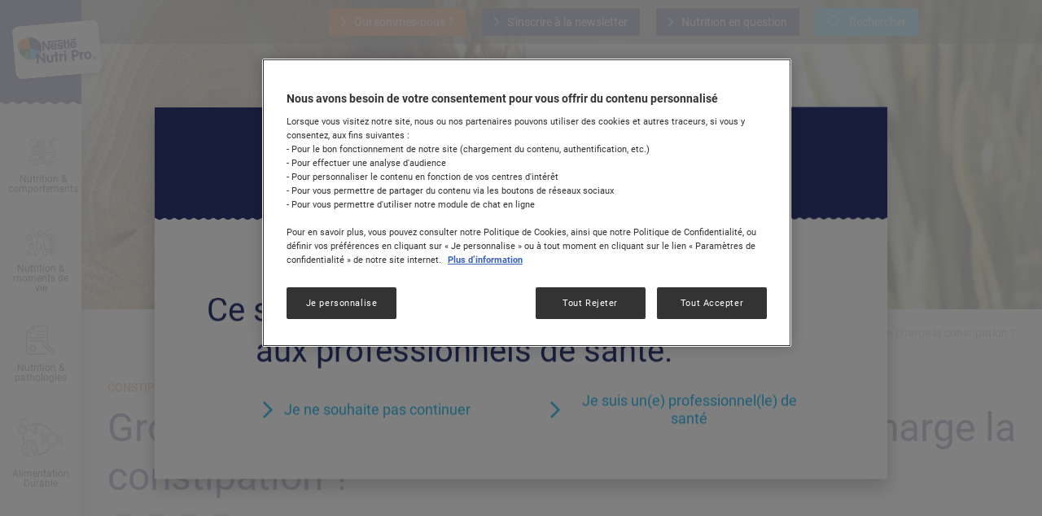

--- FILE ---
content_type: text/html; charset=UTF-8
request_url: https://www.nutripro.nestle.fr/article/grossesse-et-transit-comment-prendre-en-charge-la-constipation
body_size: 17524
content:
<!DOCTYPE html>
<html lang="fr" dir="ltr">
  <head>
    <meta charset="utf-8" />
<script>var dataLayer_tags = {"event":"fireTags","siteInformation":{"zone":"EMENA","country":"France","business":"Nutrition","brand":"Nestle","subBrand":"Nutri_Pro","businessUnit":"Nestle Nutrition Corporate","language":"French","technology":"Drupal","properties":"Corporate","siteType":"Site","digiPiID":"1237","websiteUrl":"https:\/\/www.nutripro.nestle.fr\/","propertyStatus":"live","targetAudience":"B2B"}};</script>
<script>window.dataLayer = window.dataLayer || []; window.dataLayer.push(dataLayer_tags);</script>
<style>/* @see https://github.com/aFarkas/lazysizes#broken-image-symbol */.js img.lazyload:not([src]) { visibility: hidden; }/* @see https://github.com/aFarkas/lazysizes#automatically-setting-the-sizes-attribute */.js img.lazyloaded[data-sizes=auto] { display: block; width: 100%; }</style>
<meta name="description" content="La constipation est une gêne fréquente pendant la grossesse. Retrouvez toutes nos recommandations à proposer à vos patientes souffrant de constipation." />
<link rel="canonical" href="https://www.nutripro.nestle.fr/article/grossesse-et-transit-comment-prendre-en-charge-la-constipation" />
<meta name="MobileOptimized" content="width" />
<meta name="HandheldFriendly" content="true" />
<meta name="viewport" content="width=device-width, initial-scale=1.0" />
<script type="application/ld+json">{
    "@context": "https://schema.org",
    "@graph": [
        {
            "@type": "BreadcrumbList",
            "itemListElement": [
                {
                    "@type": "ListItem",
                    "position": 0,
                    "name": "Accueil",
                    "item": "https://www.nutripro.nestle.fr/"
                },
                {
                    "@type": "ListItem",
                    "position": 1,
                    "name": "Nutrition \u0026 pathologies - Dossiers thématiques",
                    "item": "https://www.nutripro.nestle.fr/nutrition-pathologies/dossiers"
                },
                {
                    "@type": "ListItem",
                    "position": 2,
                    "name": "constipation",
                    "item": "https://www.nutripro.nestle.fr/nutrition-pathologies/constipation"
                },
                {
                    "@type": "ListItem",
                    "position": 3,
                    "name": "Grossesse et transit : Comment prendre en charge la constipation ?",
                    "item": "https://www.nutripro.nestle.fr/article/grossesse-et-transit-comment-prendre-en-charge-la-constipation"
                }
            ]
        }
    ]
}</script>
<link rel="icon" href="/themes/custom/nutripro/favicon.ico" type="image/vnd.microsoft.icon" />
<link rel="alternate" hreflang="fr" href="https://www.nutripro.nestle.fr/article/grossesse-et-transit-comment-prendre-en-charge-la-constipation" />
<link rel="preload" href="/themes/custom/nutripro/dist/fonts/176f8f5bd5f02b3abfcf894955d7e919.woff2" as="font" type="font/woff2" crossorigin="anonymous" />
<link rel="preload" href="/themes/custom/nutripro/dist/fonts/870c8c1486f76054301a22c35403eae1.woff2" as="font" type="font/woff2" crossorigin="anonymous" />
<link rel="preload" href="/themes/custom/nutripro/dist/fonts/c18ee39fb002ad58b6dc595476f88fef.woff2" as="font" type="font/woff2" crossorigin="anonymous" />
<script>window.a2a_config=window.a2a_config||{};a2a_config.callbacks=[];a2a_config.overlays=[];a2a_config.templates={};a2a_config.templates.email = {
    subject: "${title}",
    body: "Find your recipe on URL of the recipe, L'équipe Nutripro"
};</script>

    <title>Grossesse et transit | Constipation grossesse | Nutri Pro</title>
    <link rel="stylesheet" media="all" href="/core/assets/vendor/jquery.ui/themes/base/core.css?t97sey" />
<link rel="stylesheet" media="all" href="/core/assets/vendor/jquery.ui/themes/base/controlgroup.css?t97sey" />
<link rel="stylesheet" media="all" href="/core/assets/vendor/jquery.ui/themes/base/checkboxradio.css?t97sey" />
<link rel="stylesheet" media="all" href="/core/assets/vendor/jquery.ui/themes/base/resizable.css?t97sey" />
<link rel="stylesheet" media="all" href="/core/assets/vendor/jquery.ui/themes/base/button.css?t97sey" />
<link rel="stylesheet" media="all" href="/themes/contrib/stable/css/core/components/progress.module.css?t97sey" />
<link rel="stylesheet" media="all" href="/themes/contrib/stable/css/core/components/ajax-progress.module.css?t97sey" />
<link rel="stylesheet" media="all" href="/themes/contrib/stable/css/system/components/align.module.css?t97sey" />
<link rel="stylesheet" media="all" href="/themes/contrib/stable/css/system/components/fieldgroup.module.css?t97sey" />
<link rel="stylesheet" media="all" href="/themes/contrib/stable/css/system/components/container-inline.module.css?t97sey" />
<link rel="stylesheet" media="all" href="/themes/contrib/stable/css/system/components/clearfix.module.css?t97sey" />
<link rel="stylesheet" media="all" href="/themes/contrib/stable/css/system/components/details.module.css?t97sey" />
<link rel="stylesheet" media="all" href="/themes/contrib/stable/css/system/components/hidden.module.css?t97sey" />
<link rel="stylesheet" media="all" href="/themes/contrib/stable/css/system/components/item-list.module.css?t97sey" />
<link rel="stylesheet" media="all" href="/themes/contrib/stable/css/system/components/js.module.css?t97sey" />
<link rel="stylesheet" media="all" href="/themes/contrib/stable/css/system/components/nowrap.module.css?t97sey" />
<link rel="stylesheet" media="all" href="/themes/contrib/stable/css/system/components/position-container.module.css?t97sey" />
<link rel="stylesheet" media="all" href="/themes/contrib/stable/css/system/components/reset-appearance.module.css?t97sey" />
<link rel="stylesheet" media="all" href="/themes/contrib/stable/css/system/components/resize.module.css?t97sey" />
<link rel="stylesheet" media="all" href="/themes/contrib/stable/css/system/components/system-status-counter.css?t97sey" />
<link rel="stylesheet" media="all" href="/themes/contrib/stable/css/system/components/system-status-report-counters.css?t97sey" />
<link rel="stylesheet" media="all" href="/themes/contrib/stable/css/system/components/system-status-report-general-info.css?t97sey" />
<link rel="stylesheet" media="all" href="/themes/contrib/stable/css/system/components/tablesort.module.css?t97sey" />
<link rel="stylesheet" media="all" href="/core/modules/ckeditor5/css/ckeditor5.dialog.fix.css?t97sey" />
<link rel="stylesheet" media="all" href="/themes/contrib/stable/css/filter/filter.caption.css?t97sey" />
<link rel="stylesheet" media="all" href="/themes/contrib/stable/css/media/filter.caption.css?t97sey" />
<link rel="stylesheet" media="all" href="/themes/contrib/stable/css/views/views.module.css?t97sey" />
<link rel="stylesheet" media="all" href="/core/assets/vendor/jquery.ui/themes/base/theme.css?t97sey" />
<link rel="stylesheet" media="all" href="/modules/contrib/addtoany/css/addtoany.css?t97sey" />
<link rel="stylesheet" media="all" href="/modules/custom/advanced_popup/css/advanced_popup.css?t97sey" />
<link rel="stylesheet" media="all" href="/modules/custom/cookies_banner/css/cookies_banner.css?t97sey" />
<link rel="stylesheet" media="all" href="/modules/contrib/dsu_c_core/css/dsu_c_core.css?t97sey" />
<link rel="stylesheet" media="all" href="/core/modules/layout_discovery/layouts/onecol/onecol.css?t97sey" />
<link rel="stylesheet" media="all" href="/modules/contrib/paragraphs/css/paragraphs.unpublished.css?t97sey" />
<link rel="stylesheet" media="all" href="/modules/contrib/toc_js/css/toc.css?t97sey" />
<link rel="stylesheet" media="all" href="/themes/custom/clv/dist/css/styles.css?t97sey" />
<link rel="stylesheet" media="all" href="/themes/custom/nutripro/dist/css/styles.css?t97sey" />
<link rel="stylesheet" media="all" href="/themes/contrib/classy/css/components/action-links.css?t97sey" />
<link rel="stylesheet" media="all" href="/themes/contrib/classy/css/components/button.css?t97sey" />
<link rel="stylesheet" media="all" href="/themes/contrib/classy/css/components/collapse-processed.css?t97sey" />
<link rel="stylesheet" media="all" href="/themes/contrib/classy/css/components/container-inline.css?t97sey" />
<link rel="stylesheet" media="all" href="/themes/contrib/classy/css/components/exposed-filters.css?t97sey" />
<link rel="stylesheet" media="all" href="/themes/contrib/classy/css/components/field.css?t97sey" />
<link rel="stylesheet" media="all" href="/themes/contrib/classy/css/components/icons.css?t97sey" />
<link rel="stylesheet" media="all" href="/themes/contrib/classy/css/components/inline-form.css?t97sey" />
<link rel="stylesheet" media="all" href="/themes/contrib/classy/css/components/item-list.css?t97sey" />
<link rel="stylesheet" media="all" href="/themes/contrib/classy/css/components/link.css?t97sey" />
<link rel="stylesheet" media="all" href="/themes/contrib/classy/css/components/links.css?t97sey" />
<link rel="stylesheet" media="all" href="/themes/contrib/classy/css/components/more-link.css?t97sey" />
<link rel="stylesheet" media="all" href="/themes/contrib/classy/css/components/pager.css?t97sey" />
<link rel="stylesheet" media="all" href="/themes/contrib/classy/css/components/tabledrag.css?t97sey" />
<link rel="stylesheet" media="all" href="/themes/contrib/classy/css/components/tableselect.css?t97sey" />
<link rel="stylesheet" media="all" href="/themes/contrib/classy/css/components/tablesort.css?t97sey" />
<link rel="stylesheet" media="all" href="/themes/contrib/classy/css/components/tabs.css?t97sey" />
<link rel="stylesheet" media="all" href="/themes/contrib/classy/css/components/textarea.css?t97sey" />
<link rel="stylesheet" media="all" href="/themes/contrib/classy/css/components/ui-dialog.css?t97sey" />
<link rel="stylesheet" media="all" href="/themes/custom/clv/dist/css/breadcrumb.css?t97sey" />
<link rel="stylesheet" media="all" href="/themes/contrib/classy/css/components/messages.css?t97sey" />
<link rel="stylesheet" media="all" href="/themes/contrib/classy/css/components/progress.css?t97sey" />
<link rel="stylesheet" media="all" href="/themes/custom/clv/dist/css/article-advanced-breadcrumb.css?t97sey" />
<link rel="stylesheet" media="all" href="/themes/custom/clv/dist/css/dialog.css?t97sey" />
<link rel="stylesheet" media="all" href="/themes/custom/clv/dist/css/beautiful-tags-list.css?t97sey" />
<link rel="stylesheet" media="all" href="/themes/custom/clv/dist/css/branding-block.css?t97sey" />
<link rel="stylesheet" media="all" href="/themes/custom/nutripro/dist/css/branding-block.css?t97sey" />
<link rel="stylesheet" media="all" href="/themes/custom/clv/dist/css/banners.css?t97sey" />
<link rel="stylesheet" media="all" href="/themes/custom/nutripro/dist/css/banners.css?t97sey" />
<link rel="stylesheet" media="all" href="/themes/custom/clv/dist/css/footer-menu.css?t97sey" />
<link rel="stylesheet" media="all" href="/themes/custom/nutripro/dist/css/footer-menu.css?t97sey" />
<link rel="stylesheet" media="all" href="/themes/custom/clv/dist/css/main-navigation.css?t97sey" />
<link rel="stylesheet" media="all" href="/themes/custom/nutripro/dist/css/main-navigation.css?t97sey" />
<link rel="stylesheet" media="all" href="/themes/custom/clv/dist/css/paragraphs.css?t97sey" />
<link rel="stylesheet" media="all" href="/themes/custom/nutripro/dist/css/paragraphs.css?t97sey" />
<link rel="stylesheet" media="all" href="/themes/custom/clv/dist/css/share-buttons.css?t97sey" />
<link rel="stylesheet" media="all" href="/themes/custom/clv/dist/css/slider.css?t97sey" />
<link rel="stylesheet" media="all" href="/themes/custom/clv/dist/css/views.css?t97sey" />
<link rel="stylesheet" media="all" href="/themes/custom/clv/dist/css/views-popup-blocks.css?t97sey" />
<link rel="stylesheet" media="all" href="/themes/custom/nutripro/dist/css/footer-logo-block.css?t97sey" />
<link rel="stylesheet" media="all" href="/themes/custom/nutripro/dist/css/nutripro-banner-popup.css?t97sey" />
<link rel="stylesheet" media="all" href="/themes/custom/nutripro/dist/css/tags-layout.css?t97sey" />
<link rel="stylesheet" media="all" href="/themes/custom/nutripro/dist/css/toc-js.css?t97sey" />
<link rel="stylesheet" media="all" href="/themes/custom/nutripro/dist/css/top-menu.css?t97sey" />
<link rel="stylesheet" media="print" href="/themes/custom/clv/dist/css/print.css?t97sey" />
<link rel="stylesheet" media="all" href="/themes/custom/clv/dist/css/content-section-layout.css?t97sey" />
<link rel="stylesheet" media="all" href="/themes/custom/clv/dist/css/paragraph-carousel-layout.css?t97sey" />
<link rel="stylesheet" media="all" href="/themes/custom/nutripro/dist/css/paragraph-carousel-layout.css?t97sey" />
<link rel="stylesheet" media="all" href="/themes/custom/clv/dist/css/simple-popup-blocks.css?t97sey" />
<link rel="stylesheet" media="all" href="/themes/custom/clv/dist/css/site-layout.css?t97sey" />
<link rel="stylesheet" media="all" href="/themes/custom/nutripro/dist/css/site-layout.css?t97sey" />
<link rel="stylesheet" media="all" href="/themes/custom/nutripro/color/colors.css?t97sey" />

    <script type="application/json" data-drupal-selector="drupal-settings-json">{"path":{"baseUrl":"\/","pathPrefix":"","currentPath":"node\/424","currentPathIsAdmin":false,"isFront":false,"currentLanguage":"fr"},"pluralDelimiter":"\u0003","suppressDeprecationErrors":true,"gtag":{"tagId":"","consentMode":false,"otherIds":[],"events":[],"additionalConfigInfo":[]},"ajaxPageState":{"libraries":"[base64]","theme":"nutripro","theme_token":null},"ajaxTrustedUrl":[],"gtm":{"tagId":null,"settings":{"data_layer":"dataLayer","include_environment":false},"tagIds":["GTM-5N6WHG"]},"dataLayer":{"defaultLang":"en","languages":{"en":{"id":"en","name":"English","direction":"ltr","weight":0},"fr":{"id":"fr","name":"French","direction":"ltr","weight":1}}},"gigya":{"globalParameters":{"bypassCookiePolicy":"never","enabledProviders":"*","sessionExpiration":-1,"rememberSessionExpiration":1200},"apiKey":"3_oZn1NgZcSAwaISRlvR0qT3_BErd8E7xIcdpt9LtLbnutTYSGxaxXxHAL-SEMNNKl","dataCenter":"eu1.gigya.com","lang":"fr","enableRaaS":true,"raas":{"login":{"screenSet":"Screen","mobileScreenSet":"","startScreen":"gigya-login-screen","sessionExpiration":-1,"rememberSessionExpiration":1200,"include":"id_token"},"register":{"screenSet":"Screen","mobileScreenSet":"","startScreen":"gigya-register-screen","sessionExpiration":-1,"rememberSessionExpiration":1200,"include":"id_token"}}},"gigyaExtra":{"loginRedirectMode":null,"loginRedirect":"\/","logoutRedirect":"\/home","isLogin":false,"session_type":"dynamic","session_time":1200,"remember_me_session_time":1200},"lazy":{"lazysizes":{"lazyClass":"lazyload","loadedClass":"lazyloaded","loadingClass":"lazyloading","preloadClass":"lazypreload","errorClass":"lazyerror","autosizesClass":"lazyautosizes","srcAttr":"data-src","srcsetAttr":"data-srcset","sizesAttr":"data-sizes","minSize":40,"customMedia":[],"init":true,"expFactor":1.5,"hFac":0.80000000000000004,"loadMode":2,"loadHidden":true,"ricTimeout":0,"throttleDelay":125,"plugins":[]},"placeholderSrc":"","preferNative":false,"minified":true,"libraryPath":"\/libraries\/lazysizes"},"ln_datalayer":{"data":{"module_name":"Lightnest Data Layer","module_version":"3.3.1","content_id":"424","content_name":"Grossesse et transit : Comment prendre en charge la constipation ?","content_type":"article"},"events":[]},"simple_popup_blocks":{"settings":[{"uid":"popin_homepage_new_1","type":"2","css_selector":0,"identifier":"block-block-content852ccde2-9d6c-4a05-a3df-fe92298d4ba6","layout":"4","visit_counts":"0","overlay":"1","trigger_method":0,"trigger_selector":"#custom-css-id","delay":"1","enable_escape":"1","trigger_width":null,"minimize":0,"close":"1","use_time_frequency":null,"time_frequency":"3600","show_minimized_button":0,"width":"900","cookie_expiry":"0","status":"1","frequency_options":"stay_time","stay_time":"20","show_on_pages":"some_pages"},{"identifier":"block-block-contenta428fdfe-f852-4117-96c4-8f033bb041d0","uid":"popup_disclaimer","type":"2","css_selector":0,"layout":"4","frequency_options":"stay_time","visit_counts":"0","stay_time":"0","overlay":"1","trigger_method":0,"trigger_selector":"#custom-css-id","enable_escape":0,"delay":"1","minimize":0,"close":0,"use_time_frequency":null,"time_frequency":"3600","show_minimized_button":0,"width":"900","cookie_expiry":"0","status":"1","show_on_pages":"some_pages","trigger_width":null}]},"clvSvgSpritePath":"\/themes\/custom\/clv\/dist\/svg\/sprite.svg","nutriproSvgSpritePath":"\/themes\/custom\/nutripro\/dist\/svg\/sprite.svg","statistics":{"data":{"nid":"424"},"url":"\/core\/modules\/statistics\/statistics.php"},"currentPath":"\/article\/grossesse-et-transit-comment-prendre-en-charge-la-constipation","toc_js":{"toc-js-per-node-block":{"back_to_top_label":"Back to top","back_to_toc_label":"Back to table of contents"}},"csp":{"nonce":"SlV_x08qWXxJXivcDTG7ew"},"ajax":[],"user":{"uid":0,"permissionsHash":"0b441a5aa73200ba29b63545c7b3796b28a0108a6d89b0a27f1c1db1c4647d03"}}</script>
<script src="/core/assets/vendor/jquery/jquery.min.js?v=3.7.1"></script>
<script src="/core/assets/vendor/once/once.min.js?v=1.0.1"></script>
<script src="/sites/default/files/languages/fr_Kd5fePXhftaNVBp66ekWzz2az9MmoWU1HmmePCX7cHk.js?t97sey"></script>
<script src="/core/misc/drupalSettingsLoader.js?v=10.5.3"></script>
<script src="/core/misc/drupal.js?v=10.5.3"></script>
<script src="/core/misc/drupal.init.js?v=10.5.3"></script>
<script src="/modules/contrib/google_tag/js/gtag.js?t97sey"></script>
<script src="/modules/contrib/google_tag/js/gtm.js?t97sey"></script>
<script src="/modules/contrib/ln_datalayer/js/isMobile.min.js?t97sey"></script>
<script src="/modules/contrib/ln_datalayer/js/ln_datalayer.js?t97sey"></script>
<script src="/modules/custom/nutripro_datalayer/js/interaction_popup.js?v=1.x"></script>
<script src="/modules/custom/nutripro_datalayer/js/popup_button.js?v=1.x"></script>
<script src="/modules/custom/nutripro_datalayer/js/popup_link.js?v=1.x"></script>
<script src="/modules/custom/nutripro_datalayer/js/wysiwyg_link.js?v=1.x"></script>

          <link type="text/css" rel="stylesheet" id="seckit-clickjacking-no-body" media="all" href="/modules/contrib/seckit/css/seckit.no_body.css" />
        <!-- stop SecKit protection -->
        <script type="text/javascript" src="/modules/contrib/seckit/js/seckit.document_write.js?"></script>
        <noscript>
        <link type="text/css" rel="stylesheet" id="seckit-clickjacking-noscript-tag" media="all" href="/modules/contrib/seckit/css/seckit.noscript_tag.css" />
        <div id="seckit-noscript-tag">
          Sorry, you need to enable JavaScript to visit this website.
        </div>
        </noscript>
<script>(window.BOOMR_mq=window.BOOMR_mq||[]).push(["addVar",{"rua.upush":"false","rua.cpush":"false","rua.upre":"false","rua.cpre":"false","rua.uprl":"false","rua.cprl":"false","rua.cprf":"false","rua.trans":"","rua.cook":"false","rua.ims":"false","rua.ufprl":"false","rua.cfprl":"false","rua.isuxp":"false","rua.texp":"norulematch","rua.ceh":"false","rua.ueh":"false","rua.ieh.st":"0"}]);</script>
                              <script>!function(a){var e="https://s.go-mpulse.net/boomerang/",t="addEventListener";if("True"=="True")a.BOOMR_config=a.BOOMR_config||{},a.BOOMR_config.PageParams=a.BOOMR_config.PageParams||{},a.BOOMR_config.PageParams.pci=!0,e="https://s2.go-mpulse.net/boomerang/";if(window.BOOMR_API_key="W3XMV-XW7HW-ALT39-7VSJA-2FY78",function(){function n(e){a.BOOMR_onload=e&&e.timeStamp||(new Date).getTime()}if(!a.BOOMR||!a.BOOMR.version&&!a.BOOMR.snippetExecuted){a.BOOMR=a.BOOMR||{},a.BOOMR.snippetExecuted=!0;var i,_,o,r=document.createElement("iframe");if(a[t])a[t]("load",n,!1);else if(a.attachEvent)a.attachEvent("onload",n);r.src="javascript:void(0)",r.title="",r.role="presentation",(r.frameElement||r).style.cssText="width:0;height:0;border:0;display:none;",o=document.getElementsByTagName("script")[0],o.parentNode.insertBefore(r,o);try{_=r.contentWindow.document}catch(O){i=document.domain,r.src="javascript:var d=document.open();d.domain='"+i+"';void(0);",_=r.contentWindow.document}_.open()._l=function(){var a=this.createElement("script");if(i)this.domain=i;a.id="boomr-if-as",a.src=e+"W3XMV-XW7HW-ALT39-7VSJA-2FY78",BOOMR_lstart=(new Date).getTime(),this.body.appendChild(a)},_.write("<bo"+'dy onload="document._l();">'),_.close()}}(),"".length>0)if(a&&"performance"in a&&a.performance&&"function"==typeof a.performance.setResourceTimingBufferSize)a.performance.setResourceTimingBufferSize();!function(){if(BOOMR=a.BOOMR||{},BOOMR.plugins=BOOMR.plugins||{},!BOOMR.plugins.AK){var e=""=="true"?1:0,t="",n="ck7ubhiccue4m2lt4hhq-f-e6008f72e-clientnsv4-s.akamaihd.net",i="false"=="true"?2:1,_={"ak.v":"39","ak.cp":"1382045","ak.ai":parseInt("686125",10),"ak.ol":"0","ak.cr":9,"ak.ipv":4,"ak.proto":"h2","ak.rid":"e6197217","ak.r":51645,"ak.a2":e,"ak.m":"","ak.n":"essl","ak.bpcip":"18.191.64.0","ak.cport":43428,"ak.gh":"2.17.209.203","ak.quicv":"","ak.tlsv":"tls1.3","ak.0rtt":"","ak.0rtt.ed":"","ak.csrc":"-","ak.acc":"","ak.t":"1769202127","ak.ak":"hOBiQwZUYzCg5VSAfCLimQ==r7jJV8swqrbHgGIYTgiNWOABWUxOe0iEYAlBt4YAriPJD3Nm2AAHy21hZ2RyhKbwuQaaqqsj5z96arVhQNIOx0DpDx+Z++y+W6cpCt0hxX5xE8LTkyhjQ0nhS1O2+ZFuopW85+HoSXC+htiIZie+2GxbBHC3k+BqXA1hrDccxTHXwtKCtQ/rzTkClpL/yf7aHvvXJLhqMe7XCclBheHCeZbm3QBVbIqlRopxfzcwWVicS2f1AfejInNtv8wLWvrvpXVwxF06UyQY+BnqUeAdRRlLm+76cnDTPCdju3BOFEs5dj1x6fFxoqyFJ86I5KfwEUVwANI79QyyWYTIgbgBsAu/quN6qvn2h6rvQ7Vz/yMsvoTn7VUR+2xQY1Xe7X95fqeQrkJK7XS8+AN/oXAYPtiBV4mdztamVXWRlHqB0as=","ak.pv":"13","ak.dpoabenc":"","ak.tf":i};if(""!==t)_["ak.ruds"]=t;var o={i:!1,av:function(e){var t="http.initiator";if(e&&(!e[t]||"spa_hard"===e[t]))_["ak.feo"]=void 0!==a.aFeoApplied?1:0,BOOMR.addVar(_)},rv:function(){var a=["ak.bpcip","ak.cport","ak.cr","ak.csrc","ak.gh","ak.ipv","ak.m","ak.n","ak.ol","ak.proto","ak.quicv","ak.tlsv","ak.0rtt","ak.0rtt.ed","ak.r","ak.acc","ak.t","ak.tf"];BOOMR.removeVar(a)}};BOOMR.plugins.AK={akVars:_,akDNSPreFetchDomain:n,init:function(){if(!o.i){var a=BOOMR.subscribe;a("before_beacon",o.av,null,null),a("onbeacon",o.rv,null,null),o.i=!0}return this},is_complete:function(){return!0}}}}()}(window);</script></head>
  <body class="path-node page-node-type-article">
        <a href="#main-content" class="visually-hidden focusable skip-link">
      Aller au contenu principal
    </a>
    <noscript><iframe src="https://www.googletagmanager.com/ns.html?id=GTM-5N6WHG"
                  height="0" width="0" style="display:none;visibility:hidden"></iframe></noscript>

      <div class="dialog-off-canvas-main-canvas" data-off-canvas-main-canvas>
    



  <div class="site-layout site-layout--has-sticky-menu">
          <div class="site-layout__col site-layout__col--left">
                  <aside  class="site-layout__region site-layout__region--sidebar-first" role="complementary"  aria-label="Sidebar first">
            <div class="block-region-sidebar-first">  <div class="region region-sidebar-first">
    <div data-block-plugin-id="system_branding_block" class="block block-system block-system-branding-block">
  
    
            <a href="/" rel="home" class="site-logo">
      <img src="/themes/custom/nutripro/logo.svg" alt="Accueil"/>
    </a>
      </div>

  </div>
</div>
          </aside>
                          <aside  class="site-layout__region site-layout__region--sidebar-second" role="complementary"  aria-label="Sidebar second">
            <div class="block-region-sidebar-second">  <div class="region region-sidebar-second">
    <nav role="navigation" aria-labelledby="-menu" data-block-plugin-id="system_menu_block:main" class="main-navigation block block-menu navigation menu--main">
            
  <span class="visually-hidden" id="-menu">Main navigation</span>
  

        


              <ul class="main-navigation__menu main-navigation__menu--first-level">
                            <li class="main-navigation__menu-item main-navigation__menu-item--first-level main-navigation__menu-item--has-child-menu">
                                                                                      <a href="/" class="nutrition main-navigation__menu-link main-navigation__menu-link--first-level" data-has-child-menu-id="1" data-drupal-link-system-path="&lt;front&gt;">                                                <svg class="main-navigation__menu-link-icon main-navigation__menu-link-icon--nutrition" aria-hidden="true">
                    <use xlink:href="/themes/custom/clv/dist/svg/sprite.svg#svg-nutrition"></use>
                  </svg>
                                            <div class="main-navigation__menu-link-text">
                Nutrition &amp; comportements
              </div>
            </a>
          </li>
                                                                        <li class="main-navigation__menu-item main-navigation__menu-item--first-level main-navigation__menu-item--has-child-menu">
                                                                                      <a href="/" class="moments-nutripro main-navigation__menu-link main-navigation__menu-link--first-level" data-has-child-menu-id="2" data-drupal-link-system-path="&lt;front&gt;">                                                <svg class="main-navigation__menu-link-icon main-navigation__menu-link-icon--moments-nutripro" aria-hidden="true">
                    <use xlink:href="/themes/custom/nutripro/dist/svg/sprite.svg#svg-moments"></use>
                  </svg>
                                            <div class="main-navigation__menu-link-text">
                Nutrition &amp; moments de vie
              </div>
            </a>
          </li>
                                                                        <li class="main-navigation__menu-item main-navigation__menu-item--first-level main-navigation__menu-item--has-child-menu">
                                                                                      <a href="/" class="pathologies-nutripro main-navigation__menu-link main-navigation__menu-link--first-level" data-has-child-menu-id="3" data-drupal-link-system-path="&lt;front&gt;">                                                <svg class="main-navigation__menu-link-icon main-navigation__menu-link-icon--pathologies-nutripro" aria-hidden="true">
                    <use xlink:href="/themes/custom/nutripro/dist/svg/sprite.svg#svg-pathologies"></use>
                  </svg>
                                            <div class="main-navigation__menu-link-text">
                Nutrition &amp; pathologies
              </div>
            </a>
          </li>
                                                                        <li class="main-navigation__menu-item main-navigation__menu-item--first-level main-navigation__menu-item--has-child-menu">
                                                                                      <a href="/" class="sustainable-food-nutripro main-navigation__menu-link main-navigation__menu-link--first-level" target="_self" data-has-child-menu-id="4" data-drupal-link-system-path="&lt;front&gt;" rel="noopener">                                                <svg class="main-navigation__menu-link-icon main-navigation__menu-link-icon--sustainable-food-nutripro" aria-hidden="true">
                    <use xlink:href="/themes/custom/nutripro/dist/svg/sprite.svg#svg-sustainable-food"></use>
                  </svg>
                                            <div class="main-navigation__menu-link-text">
                Alimentation Durable
              </div>
            </a>
          </li>
                                                                        <li class="main-navigation__menu-item main-navigation__menu-item--first-level main-navigation__menu-item--has-child-menu">
                                                                                      <a href="/" class="tools-nutripro main-navigation__menu-link main-navigation__menu-link--first-level" data-has-child-menu-id="5" data-drupal-link-system-path="&lt;front&gt;">                                                <svg class="main-navigation__menu-link-icon main-navigation__menu-link-icon--tools-nutripro" aria-hidden="true">
                    <use xlink:href="/themes/custom/nutripro/dist/svg/sprite.svg#svg-tools"></use>
                  </svg>
                                            <div class="main-navigation__menu-link-text">
                Outils pratiques
              </div>
            </a>
          </li>
                                                          </ul>
              <div class="main-navigation__child-menu-container">
        <div class="main-navigation__close-btn-wrapper">
          <button class="main-navigation__close-btn" type="button" aria-expanded="true">
            <span class="visually-hidden">Close child menu</span>
            <svg class="main-navigation__close-icon" aria-hidden="true">
              <use xlink:href="/themes/custom/clv/dist/svg/sprite.svg#svg-close"></use>
            </svg>
          </button>
        </div>
        <div class="main-navigation__child-menus">
                                                            <ul class="main-navigation__menu main-navigation__menu--child-level" data-is-child-menu-id="1">
                      <li class="main-navigation__menu-item main-navigation__menu-item--child-level">
                            <a href="/nutrition-comportements/actus" target="_self" class="main-navigation__menu-link main-navigation__menu-link--child-level" data-drupal-link-system-path="node/37" rel="noopener">Actualités scientifiques</a>
                          </li>
                      <li class="main-navigation__menu-item main-navigation__menu-item--child-level">
                            <a href="/nutrition-comportements/dossiers" target="_self" class="main-navigation__menu-link main-navigation__menu-link--child-level" data-drupal-link-system-path="node/51" rel="noopener">Dossiers thématiques</a>
                          </li>
                      <li class="main-navigation__menu-item main-navigation__menu-item--child-level">
                            <a href="/nutrition-comportements/paroles-d-experts" target="_self" class="main-navigation__menu-link main-navigation__menu-link--child-level" data-drupal-link-system-path="node/53" rel="noopener">Paroles d&#039;experts</a>
                          </li>
                  </ul>
            
                                                                <ul class="main-navigation__menu main-navigation__menu--child-level" data-is-child-menu-id="2">
                      <li class="main-navigation__menu-item main-navigation__menu-item--child-level">
                            <a href="/nutrition-moments-de-vie/actus" target="_self" class="main-navigation__menu-link main-navigation__menu-link--child-level" data-drupal-link-system-path="node/180" rel="noopener">Actualités scientifiques</a>
                          </li>
                      <li class="main-navigation__menu-item main-navigation__menu-item--child-level">
                            <a href="/nutrition-moments-de-vie/dossiers" target="_self" class="main-navigation__menu-link main-navigation__menu-link--child-level" data-drupal-link-system-path="node/188" rel="noopener">Dossiers thématiques</a>
                          </li>
                      <li class="main-navigation__menu-item main-navigation__menu-item--child-level">
                            <a href="/nutrition-moments-de-vie/paroles-d-experts" target="_self" class="main-navigation__menu-link main-navigation__menu-link--child-level" data-drupal-link-system-path="node/221" rel="noopener">Paroles d&#039;experts</a>
                          </li>
                  </ul>
            
                                                                <ul class="main-navigation__menu main-navigation__menu--child-level" data-is-child-menu-id="3">
                      <li class="main-navigation__menu-item main-navigation__menu-item--child-level">
                            <a href="/nutrition-pathologies/actus" target="_self" class="main-navigation__menu-link main-navigation__menu-link--child-level" data-drupal-link-system-path="node/227" rel="noopener">Actualités scientifiques</a>
                          </li>
                      <li class="main-navigation__menu-item main-navigation__menu-item--child-level">
                            <a href="/nutrition-pathologies/dossiers" target="_self" class="main-navigation__menu-link main-navigation__menu-link--child-level" data-drupal-link-system-path="node/231" rel="noopener">Dossiers thématiques</a>
                          </li>
                      <li class="main-navigation__menu-item main-navigation__menu-item--child-level">
                            <a href="/nutrition-pathologies/paroles-d-experts" target="_self" class="main-navigation__menu-link main-navigation__menu-link--child-level" data-drupal-link-system-path="node/325" rel="noopener">Paroles d&#039;experts</a>
                          </li>
                  </ul>
            
                                                                <ul class="main-navigation__menu main-navigation__menu--child-level" data-is-child-menu-id="4">
                      <li class="main-navigation__menu-item main-navigation__menu-item--child-level">
                            <a href="/alimentation-durable/actualites-scientifiques" target="_self" title="Actualités scientifiques" class="main-navigation__menu-link main-navigation__menu-link--child-level" data-drupal-link-system-path="node/474" rel="noopener">Actualités scientifiques</a>
                          </li>
                      <li class="main-navigation__menu-item main-navigation__menu-item--child-level">
                            <a href="/alimentation-durable/dossiers" class="main-navigation__menu-link main-navigation__menu-link--child-level" data-drupal-link-system-path="node/476">Dossiers thématiques</a>
                          </li>
                      <li class="main-navigation__menu-item main-navigation__menu-item--child-level">
                            <a href="/alimentation-durable/paroles-experts" target="_self" class="main-navigation__menu-link main-navigation__menu-link--child-level" data-drupal-link-system-path="node/475" rel="noopener">Paroles d’experts</a>
                          </li>
                  </ul>
            
                                                                <ul class="main-navigation__menu main-navigation__menu--child-level" data-is-child-menu-id="5">
                      <li class="main-navigation__menu-item main-navigation__menu-item--child-level">
                            <a href="/outils-patients" target="_self" class="main-navigation__menu-link main-navigation__menu-link--child-level" data-drupal-link-system-path="node/360" rel="noopener">Documents patients</a>
                          </li>
                      <li class="main-navigation__menu-item main-navigation__menu-item--child-level">
                            <a href="/outils-pros-de-sante" target="_self" class="main-navigation__menu-link main-navigation__menu-link--child-level" data-drupal-link-system-path="node/365" rel="noopener">Documents professionnels de santé</a>
                          </li>
                  </ul>
            
                                      </div>
        </div>
                    


  </nav>

  </div>
</div>
          </aside>
              </div>
              <div class="site-layout__col site-layout__col--right">
                  <main  class="site-layout__region site-layout__region--content" role="main">
            <div class="block-region-content">  <div class="region region-content">
    <div data-block-plugin-id="nes_usabilla" class="block block-nes-usabilla">
  
    
      <!-- begin usabilla embed code -->
<script>/*{literal}<![CDATA[*/window.usabilla||function(){var a=window,d=a.document,c={},f=d.createElement("div"),h=!1,a=a.usabilla=function(){(c.a=c.a||[]).push(arguments)};a._=c;c.ids={};f.style.display="none";(function(){if(!d.body)return setTimeout(arguments.callee,100);d.body.insertBefore(f,d.body.firstChild).id="usabilla";h=!0})();a.load=function(a,g,k){if(!c.ids[g]){var e=c.ids={};e.url="//"+a+"/"+g+".js?s1";e.config=k;setTimeout(function(){if(!h)return setTimeout(arguments.callee,100);var b=d.createElement("iframe"),a;b.id="usabilla-"+g;/MSIE[ ]+6/.test(navigator.userAgent)&&(b.src="javascript:false");f.appendChild(b);try{b.contentWindow.document.open()}catch(c){e.domain=d.domain,a="javascript:var d=document.open();d.domain='"+e.domain+"';",b.src=a+"void(0);"}try{var l=b.contentWindow.document;l.write(["<!DOCTYPE html><html><head></head><body onload=\"var d = document;d.getElementsByTagName('head')[0].appendChild(d.createElement('script')).src='",e.url,"'\"></body></html>"].join(""));l.close()}catch(m){b.src=a+'d.write("'+loaderHtml().replace(/"/g,String.fromCharCode(92)+'"')+'");d.close();'}b.contentWindow.config=k;b.contentWindow.SCRIPT_ID=g},0)}}}();
window.usabilla.load("w.usabilla.com", "12493a53823c");
/*]]>{/literal}*/</script>
<!-- end usabilla embed code -->

  </div>
<nav role="navigation" aria-labelledby="-menu" data-block-plugin-id="system_menu_block:top-menu" class="top-menu">
            
  <span class="visually-hidden" id="-menu">Top menu</span>
  

        
              <ul class="top-menu__list">
                          <li class="top-menu__item top-menu__item--expanded">
          
                              <a href="/nestle-nutri-pro-qui-sommes-nous-nutripro" class="top-menu__item-content" data-drupal-link-system-path="node/545">                                          <svg
                  class="top-menu__link-icon top-menu__link-icon--chevron"
                  aria-hidden="true">
                  <use xlink:href="/themes/custom/nutripro/dist/svg/sprite.svg#svg-arrow-right"></use>
                </svg>
                                      <div class="top-menu__text">
              Qui sommes-nous ?
            </div>
          </a>
                                    <div class="top-menu__dropdown">
        <ul class="top-menu__list">
                          <li class="top-menu__item">
          
                              <a href="/nestle-nutri-pro-qui-sommes-nous-nutripro" class="top-menu__item-content" data-drupal-link-system-path="node/545">                        <div class="top-menu__text">
              Présentation
            </div>
          </a>
                  </li>
                      <li class="top-menu__item">
          
                              <a href="/notre-approche-pour-soutenir-une-alimentation-equilibree-et-durable" class="top-menu__item-content" data-drupal-link-system-path="node/547">                        <div class="top-menu__text">
              Notre approche
            </div>
          </a>
                  </li>
                      <li class="top-menu__item">
          
                              <a href="/nos-fondations-scientifiques" class="top-menu__item-content" data-drupal-link-system-path="node/546">                        <div class="top-menu__text">
              Nos fondations scientifiques
            </div>
          </a>
                  </li>
            </ul>
              </div>
        
                  </li>
                      <li class="top-menu__item">
          
                              <a href="/inscription-newsletter" class="top-menu__item-content" data-drupal-link-system-path="node/411">                                          <svg
                  class="top-menu__link-icon top-menu__link-icon--chevron"
                  aria-hidden="true">
                  <use xlink:href="/themes/custom/nutripro/dist/svg/sprite.svg#svg-arrow-right"></use>
                </svg>
                                      <div class="top-menu__text">
              S&#039;inscrire à la newsletter
            </div>
          </a>
                  </li>
                      <li class="top-menu__item">
          
                              <a href="/footer/nutrition-en-question" class="top-menu__item-content" data-drupal-link-system-path="node/90">                                          <svg
                  class="top-menu__link-icon top-menu__link-icon--chevron"
                  aria-hidden="true">
                  <use xlink:href="/themes/custom/nutripro/dist/svg/sprite.svg#svg-arrow-right"></use>
                </svg>
                                      <div class="top-menu__text">
              Nutrition en question
            </div>
          </a>
                  </li>
                      <li class="top-menu__item">
          
                              <a href="/rechercher" class="magnifier top-menu__item-content top-menu__item-content--magnifier" data-drupal-link-system-path="node/13">                                          <svg
                  class="top-menu__link-icon top-menu__link-icon--magnifier"
                  aria-hidden="true">
                  <use xlink:href="/themes/custom/clv/dist/svg/sprite.svg#svg-magnifier"></use>
                </svg>
                                      <div class="top-menu__text">
              Rechercher
            </div>
          </a>
                  </li>
            </ul>
        


  </nav>
<div data-drupal-messages-fallback class="hidden"></div>
<div data-block-plugin-id="system_main_block" class="block block-system block-system-main-block">
  
    
      

  <div class="content-section-layout">
              <div  class="content-section-layout__region content-section-layout__region--banner">
        <div class="block-region-banner">
<div data-block-plugin-id="entity_view:node" class="block--node-article-content_top block block-ctools block-entity-viewnode">
  
    
      
<article class="node node--type-article node--view-mode-content-top">

  
    

  
  <div class="node__content">
      <div class="layout layout--onecol">
    <div  class="layout__region layout__region--content">
      <div data-block-plugin-id="field_block:node:article:content_top" class="block block-layout-builder block-field-blocknodearticlecontent-top">
  
    
      
      <div class="field field--name-content-top field--type-entity-reference-revisions field--label-hidden field__items">
              <div class="field__item">  <div class="paragraph paragraph--type--landing-banner-header paragraph--view-mode--medium">
          



  <div class="clv-banner banner">
          <div  class="clv-banner__image banner__image-container banner__image-container--mobile-full-height">
        <div data-block-plugin-id="field_block:paragraph:landing_banner_header:landing_banner_header_image" class="block block-layout-builder block-field-blockparagraphlanding-banner-headerlanding-banner-header-image">
  
    
      
            <div class="field field--name-landing-banner-header-image field--type-entity-reference field--label-hidden field__item"><article class="media media--type-image media--view-mode-banner-medium">
  
        <div class="layout layout--onecol">
    <div  class="layout__region layout__region--content">
      <div data-block-plugin-id="field_block:media:image:field_media_image" class="block block-layout-builder block-field-blockmediaimagefield-media-image">
  
    
      
            <div class="field field--name-field-media-image field--type-image field--label-hidden field__item">    <picture>
                  <source srcset="/sites/default/files/styles/scale_and_crop_1500_390/public/2021-10/GettyImages-672148567_super%20%281%29.jpg?itok=Yx1mPbiC 1x" media="(min-width: 48rem)" type="image/jpeg" width="1500" height="390"/>
              <source srcset="/sites/default/files/styles/scale_and_crop_375_120/public/2021-10/GettyImages-672148567_super%20%281%29.jpg?itok=nXYTsLNL 1x" media="(min-width: 20rem)" type="image/jpeg" width="375" height="120"/>
                  <img loading="eager" width="1500" height="390" src="/sites/default/files/styles/scale_and_crop_1500_390/public/2021-10/GettyImages-672148567_super%20%281%29.jpg?itok=Yx1mPbiC" alt="Une femme a des maux de ventre dus à la constipation." />

  </picture>

</div>
      
  </div>

    </div>
  </div>

  </article>
</div>
      
  </div>

      </div>
                  </div>

      </div>
</div>
              <div class="field__item">  <div class="paragraph paragraph--type--advanced-breadcrumb paragraph--view-mode--default">
            <div class="layout layout--onecol">
    <div  class="layout__region layout__region--content">
      <div class="views-element-container block block-views block-views-blocktaxonomy-breadcrumb-taxonomy-breadcrumb" data-block-plugin-id="views_block:taxonomy_breadcrumb-taxonomy_breadcrumb">
  
    
      <div>

<div class="js-view-dom-id-0488af0a5854a8e869884dee331524ba0b87ce5f19f46599e2232611d95de4fa view view-taxonomy-breadcrumb view-id-taxonomy_breadcrumb view-display-id-taxonomy_breadcrumb">
  
    

  
  
  
            <div class="view__content">
              <div class="views-row">
<article class="node node--type-article node--view-mode-advanced-breadcrumb">

  
    

  
  <div class="node__content">
      <div class="layout layout--onecol">
    <div  class="layout__region layout__region--content">
      <div data-block-plugin-id="field_block:node:article:arborescence" class="block block-layout-builder block-field-blocknodearticlearborescence">
  
    
      
            <div class="h-container field field--name-arborescence field--type-entity-reference field--label-hidden field__item"><a href="/">Accueil</a><svg class="breadcrumb__icon" aria-hidden="true"><use xlink:href="/themes/custom/clv/dist/svg/sprite.svg#svg-arrow"></use></svg><a href="/nutrition-pathologies/dossiers">Nutrition &amp; pathologies - Dossiers thématiques</a><svg class="breadcrumb__icon" aria-hidden="true"><use xlink:href="/themes/custom/clv/dist/svg/sprite.svg#svg-arrow"></use></svg><a href="/nutrition-pathologies/constipation">constipation</a><svg class="breadcrumb__icon" aria-hidden="true"><use xlink:href="/themes/custom/clv/dist/svg/sprite.svg#svg-arrow"></use></svg>Grossesse et transit : Comment prendre en charge la constipation ?</div>
      
  </div>

    </div>
  </div>

  </div>

</article>
</div>

    </div>

      
  
  
  
  
  </div>
</div>

  </div>

    </div>
  </div>

      </div>
</div>
          </div>
  
  </div>

    </div>
  </div>

  </div>

</article>

  </div>
<div class="views-element-container block block-views block-views-blockpopup-blocks-article-popups" data-block-plugin-id="views_block:popup_blocks-article_popups">
  
    
      <div>

<div class="js-view-dom-id-b814331ae85fb8d339c6c1fd152a517d7f5e3acd5918e0d121de86a70b2d1595 view view-popup-blocks view-id-popup_blocks view-display-id-article_popups">
  
    

  
  
  
            <div class="view__content">
              <div class="block-block-contenta428fdfe-f852-4117-96c4-8f033bb041d0 views-row">

  <div class="nutripro-banner-popup">
          <div class="nutripro-banner-popup__header">
        <div class="nutripro-banner-popup__logo-container">
                      <div class="nutripro-banner-popup__logo"><div data-block-plugin-id="field_block:block_content:popup:popup_image" class="block block-layout-builder block-field-blockblock-contentpopuppopup-image">
  
    
      
            <div class="field field--name-popup-image field--type-entity-reference field--label-hidden field__item"><article class="media media--type-image media--view-mode-nutripro-banner-popup-logo">
  
      
            <div class="field field--name-field-media-image field--type-image field--label-hidden field__item">    <picture>
                  <source media="(min-width: 48rem)" type="image/png" width="260" height="127" data-srcset="/sites/default/files/styles/scale_266x133/public/2025-05/Screenshot%20From%202025-03-19%2017-59-38.png?itok=lTYUT6gl 1x"/>
              <source media="(min-width: 20rem)" type="image/png" width="128" height="63" data-srcset="/sites/default/files/styles/scale_128x66/public/2025-05/Screenshot%20From%202025-03-19%2017-59-38.png?itok=2sZu0QUg 1x"/>
                  <img loading="eager" width="260" height="127" alt="Logo Nestlé Nutri Pro" class="lazyload" data-src="/sites/default/files/styles/scale_266x133/public/2025-05/Screenshot%20From%202025-03-19%2017-59-38.png?itok=lTYUT6gl" />

  </picture>

</div>
      
  </article>
</div>
      
  </div>
</div>
                                <div class="nutripro-banner-popup__link"></div>
                  </div>
      </div>
              <div class="nutripro-banner-popup__middle">
                  <div class="nutripro-banner-popup__title"><div data-block-plugin-id="field_block:block_content:popup:popup_title" class="block block-layout-builder block-field-blockblock-contentpopuppopup-title">
  
    
      
            <div class="field field--name-popup-title field--type-string field--label-hidden field__item"><h2>Ce site web est destiné uniquement aux professionnels de santé.</h2></div>
      
  </div>
</div>
                          <div class="nutripro-banner-popup__body"></div>
              </div>
              <div class="nutripro-banner-popup__footer">
        <div class="nutripro-banner-popup__buttons"><div data-block-plugin-id="field_block:block_content:popup:popup_button" class="block block-layout-builder block-field-blockblock-contentpopuppopup-button">
  
    
      
      <div class="center-content field field--name-popup-button field--type-link field--label-hidden field__items">
              <div class="field__item"><span class="button button--color-secondary button--secondary-animated needs-js-svg">Je ne souhaite pas continuer</span></div>
              <div class="field__item"><a href="" class="button button--color-secondary button--secondary-animated needs-js-svg">Je suis un(e) professionnel(le) de santé</a></div>
          </div>
  
  </div>
</div>
      </div>
      </div>
</div>

    </div>

      
  
  
  
  
  </div>
</div>

  </div>
</div>
      </div>
        
            
            
              <div  class="content-section-layout__region content-section-layout__region--first-region h-container">
        <div class="block-region-first-region">
<div data-block-plugin-id="entity_view:node" class="block--node-article-title_zone block block-ctools block-entity-viewnode">
  
    
      
<article class="node node--type-article node--view-mode-title-zone">

  
    

  
  <div class="node__content">
      <div class="layout layout--onecol">
    <div  class="layout__region layout__region--content">
      <div data-block-plugin-id="field_block:node:article:main_tags" class="block block-layout-builder block-field-blocknodearticlemain-tags">
  
    
      
      <div class="field field--name-main-tags field--type-entity-reference field--label-hidden field__items">
              <div class="field__item"><a href="/rechercher?q=Constipation%20grossesse">Constipation grossesse</a></div>
          </div>
  
  </div>
<div data-block-plugin-id="field_block:node:article:title" class="block block-layout-builder block-field-blocknodearticletitle">
  
    
        
            <div class="field field--name-title field--type-string field--label-hidden field__item"><h1><a href="/article/grossesse-et-transit-comment-prendre-en-charge-la-constipation" hreflang="fr">Grossesse et transit : Comment prendre en charge la constipation ?</a></h1></div>
      
  </div>
<div data-block-plugin-id="addtoany_block" class="block block-addtoany block-addtoany-block">
  
    
      <span class="a2a_kit a2a_kit_size_32 addtoany_list" data-a2a-url="https://www.nutripro.nestle.fr/article/grossesse-et-transit-comment-prendre-en-charge-la-constipation" data-a2a-title="Node view"><a class="a2a_button_email"></a><a class="a2a_button_print"></a><a class="a2a_button_facebook"></a><a class="a2a_button_linkedin"></a></span>

  </div>

    </div>
  </div>

  </div>

</article>

  </div>
</div>
      </div>
        
            
            
            
            
            
            
              <div  class="content-section-layout__region content-section-layout__region--marginless">
        <div class="block-region-marginless">
<div data-block-plugin-id="entity_view:node" class="block--node-article-full block block-ctools block-entity-viewnode">
  
    
      
<article class="node node--type-article node--view-mode-full">

  
    

  
  <div class="node__content">
      <div class="layout layout--onecol">
    <div  class="layout__region layout__region--content">
      <div data-block-plugin-id="toc_js_per_node_block" class="block block-toc-js-per-node block-toc-js-per-node-block">
  
    
      
<div id="sticky-anchor"></div>
<div  class="toc-js h-container" id="toc-js-per-node-block" data-selectors="h1, h2" data-selectors-minimum="3" data-container=".block--node-article-full .node" data-prefix="toc" data-list-type="ul" data-list-classes="" data-li-classes="" data-heading-classes="" data-skip-invisible-headings="0" data-use-heading-html="0" data-collapsible-items="0" data-collapsible-expanded="1" data-back-to-top="0" data-back-to-top-selector="" data-heading-focus="0" data-back-to-toc="0" data-back-to-toc-classes="visually-hidden-focusable" data-smooth-scrolling="1" data-scroll-to-offset="100" data-highlight-on-scroll="1" data-highlight-offset="100" data-sticky="0" data-sticky-offset="0" data-toc-container="" data-ajax-page-updates="0" data-observable-selector="">
  <div  id="toc-js-per-node-block__title" class="toc-title h2 a-title--h2">Sommaire</div>
  <nav role="navigation" aria-label="Sommaire"></nav>
</div>

  </div>
<div data-block-plugin-id="field_block:node:article:content" class="block block-layout-builder block-field-blocknodearticlecontent">
  
    
      
      <div class="field field--name-content field--type-entity-reference-revisions field--label-hidden field__items">
              <div class="field__item">  <div class="h-container h-container--small paragraph paragraph--type--wysiwyg paragraph--view-mode--default">
            <div class="layout layout--onecol">
    <div  class="layout__region layout__region--content">
      <div data-block-plugin-id="field_block:paragraph:wysiwyg:wysiwyg" class="block block-layout-builder block-field-blockparagraphwysiwygwysiwyg">
  
    
      
            <div class="clearfix text-formatted field field--name-wysiwyg field--type-text-long field--label-hidden field__item"><p>Une femme enceinte sur 2 est touchée par la constipation&nbsp;&nbsp;<sup>1</sup></p>

<article class="media media--type-image media--view-mode-full">
  
        <div class="layout layout--onecol">
    <div class="layout__region layout__region--content">
      <div data-block-plugin-id="field_block:media:image:field_media_image" class="block block-layout-builder block-field-blockmediaimagefield-media-image">
  
    
      
  <div class="field field--name-field-media-image field--type-image field--label-visually_hidden">
    <div class="field__label visually-hidden">Image</div>
              <div class="field__item">  <img loading="lazy" src="/sites/default/files/2021-10/Vignette_1_Grossesse%26Constipation.png" width="6667" height="2500" alt="Vignette_1_Grossesse&amp;Constipation">

</div>
          </div>

  </div>

    </div>
  </div>

  </article>


<p>La prise en charge de la constipation passe en premier lieu par la mise en place de règles hygiénodiététiques. Cette première étape a une importance particulière pour les femmes enceintes, pour&nbsp;lesquelles la sécurité du fœtus et la naturalité sont les premiers critères dans le choix d’une solution&nbsp;contre la constipation. <sup>4</sup></p>

<h2>1. Règles d’hygiène défécatoire <sup>3,5</sup></h2>

<p>L’hygiène défécatoire est la première mesure à mettre en place pour soulager la constipation.&nbsp;Cela consiste pour le patient à :<br>
• Répondre à la sensation de besoin en allant aux toilettes dès que l’envie se fait sentir<br>
• Aller aux toilettes à heure fixe : au réveil ou 30 min après les repas<br>
• Prendre le temps aux toilettes (sans faire trop d’effort de poussée)<br>
• Dans la mesure du possible, disposer d’une intimité auditive, visuelle et olfactive<br>
• Adopter une bonne position pour favoriser la progression des selles : dos droit sur la cuvette en pliant&nbsp;<br>
les jambes sur l’abdomen et en surélevant les pieds sur un marchepied si cela est possible</p>

<h2>2. Adapter les habitudes alimentaires : apports en fibres et apports hydriques <sup>3,5</sup></h2>

<p>Le traitement de la constipation doit également intégrer un ajustement des apports en fibres alimentaires,&nbsp;avec pour objectif un apport journalier de 20 à 40 g. L’augmentation des apports en fibres sera associée à&nbsp;un apport hydrique compris entre 1,5 et 2 L par jour. <sup>3</sup></p>

<article class="media media--type-image media--view-mode-full">
  
        <div class="layout layout--onecol">
    <div class="layout__region layout__region--content">
      <div data-block-plugin-id="field_block:media:image:field_media_image" class="block block-layout-builder block-field-blockmediaimagefield-media-image">
  
    
      
  <div class="field field--name-field-media-image field--type-image field--label-visually_hidden">
    <div class="field__label visually-hidden">Image</div>
              <div class="field__item">  <img loading="lazy" src="/sites/default/files/2021-10/Vignette_2_Grossesse%26Constipation.png" width="6667" height="3758" alt="Vignette_2_Grossesse&amp;Constipation">

</div>
          </div>

  </div>

    </div>
  </div>

  </article>


<article class="media media--type-image media--view-mode-full">
  
        <div class="layout layout--onecol">
    <div class="layout__region layout__region--content">
      <div data-block-plugin-id="field_block:media:image:field_media_image" class="block block-layout-builder block-field-blockmediaimagefield-media-image">
  
    
      
  <div class="field field--name-field-media-image field--type-image field--label-visually_hidden">
    <div class="field__label visually-hidden">Image</div>
              <div class="field__item">  <img loading="lazy" src="/sites/default/files/2021-10/Vignette_3_Grossesse%26Constipation.png" width="6667" height="5617" alt="Vignette_3_Grossesse&amp;Constipation">

</div>
          </div>

  </div>

    </div>
  </div>

  </article>


<h2>3. Activité physique <sup>3,5,9</sup></h2>

<p>L’activité physique ne peut pas être spécifiquement recommandée pendant la grossesse. Néanmoins&nbsp;une activité physique adaptée à la grossesse et aux conditions physiques de chaque patiente peut&nbsp;être envisagée (ex. la marche, activités spécifiques pour les femmes enceintes).&nbsp;L’activité physique peut également prendre d’autres formes comme certaines activités domestiques&nbsp;(jardinage, bricolage).</p>

<p>L’objectif de ces recommandations est de diminuer les comportements sédentaires.</p>

<p><strong>En cas d’échec des mesures hygiéno-diététiques, l’utilisation des laxatifs peut-être envisagée,&nbsp;selon les recommandations suivantes : </strong><sup>3,10,11</sup></p>

<h3><em>1. En 1<sup>ère</sup> ligne : laxatif osmotique ou laxatif de lest (mucilage)&nbsp;</em></h3>

<p>Les laxatifs de lest et les laxatifs osmotiques sont préférés en cours de grossesse, quel que soit le&nbsp;terme.</p>

<p>Certaines patientes peuvent-être réticentes quant à l’utilisation d’un traitement médicamenteux pendant&nbsp;la grossesse. Aujourd’hui, on sait que ces laxatifs ne passent pas dans la circulation systémique et on&nbsp;dispose de données d’utilisation suffisantes chez la femme enceinte. Leur utilisation est sans risques pour la femme enceinte et ils sont bien tolérés.</p>

<p>Les laxatifs osmotiques sont à utiliser pour une constipation plus marquée (moins d’une selle tous les 2&nbsp;jours).</p>

<p>En cas d’échec d’une classe de laxatif, on peut passer à une autre classe de 1<sup>ère</sup> ligne.</p>

<h3><em>2. En 2<sup>ème</sup> ligne : laxatif stimulant</em></h3>

<p>En cas d’échec des laxatifs de 1<sup>ère</sup> ligne en utilisation à dose optimale, un laxatif stimulant peut être&nbsp;envisagé. Compte tenu des données tératogènes disponibles, le laxatif à privilégier est le séné. Peu de&nbsp;données existent sur les autres laxatifs stimulants pendant la grossesse. Le prucalopride est contre-indiqué.</p>

<p>L’utilisation d’un laxatif stimulant doit être ponctuelle et suivie, une utilisation au long court est&nbsp;fortement déconseillée.</p>

<h3><em>3. Laxatifs lubrifiants</em></h3>

<p>L’utilisation de laxatifs lubrifiants peut être envisagée mais de manière ponctuelle, car ils peuvent&nbsp;diminuer l’absorption de vitamines liposolubles (A, D, E, K), dont certaines (la vitamine D notamment)&nbsp;sont indispensables au développement du fœtus.&nbsp;</p>

<article class="media media--type-image media--view-mode-full">
  
        <div class="layout layout--onecol">
    <div class="layout__region layout__region--content">
      <div data-block-plugin-id="field_block:media:image:field_media_image" class="block block-layout-builder block-field-blockmediaimagefield-media-image">
  
    
      
  <div class="field field--name-field-media-image field--type-image field--label-visually_hidden">
    <div class="field__label visually-hidden">Image</div>
              <div class="field__item">  <img loading="lazy" src="/sites/default/files/2021-10/Vignette_4_Grossesse%26Constipation.png" width="6667" height="2767" alt="Vignette_4_Grossesse&amp;Constipation">

</div>
          </div>

  </div>

    </div>
  </div>

  </article>


<p><strong>Sources</strong></p>

<ol>
	<li>&nbsp;Zielinski R, Searing K, Deibel M. Gastrointestinal distress in pregnancy prevalence,&nbsp;assessment, and treatment of 5 common minor discomforts. <em>J Perinat Neonatal Nurs</em>.&nbsp;2015;29(1):23-31.</li>
	<li>&nbsp;Vidal. Constipation et grossesse. En ligne : <a href="https://www.vidal.fr/maladies/estomac-intestins/constipation-adulte/grossesse.html">https://www.vidal.fr/maladies/estomacintestins/constipation-adulte/grossesse.html</a> (mis à jour le 13/12/2019).</li>
	<li>&nbsp;SNFCP. Recommandations pour la Pratique Clinique. Prise en charge de la CONSTIPATION&nbsp;2016. Version longue.</li>
	<li>&nbsp;Audit Transit Hépar. Vague 2021. Rapport Février 2021</li>
	<li>&nbsp;Ameli. Désagréments de la grossesse. En ligne :&nbsp;<a href="https://www.ameli.fr/assure/sante/themes/grossesse-tabac-alcool-drogues-medicaments">https://www.ameli.fr/paris/assure/sante/themes/grossesse-difficultes/desagrementsgrossesse#text_2876</a> (mis à jour le 11 mars 2021).</li>
	<li>&nbsp;Dupont C, <em>et al</em>. Efficacy and Safety of a Magnesium Sulfate–Rich Natural Mineral Water forPatients With Functional Constipation. <em>Clin Gastroenterol Hepatol </em>2014;12(8):1280-7.</li>
	<li>&nbsp;Dupont C, et al. Time to treatment response of a magnesium- and sulphate-rich naturalmineral water in functional constipation. Nutrition 2019;65:167-172.</li>
	<li>&nbsp;Ciqual. Table de composition nutritionnelle des aliments. En ligne : <a href="https://ciqual.anses.fr">https://ciqual.anses.fr</a></li>
	<li>&nbsp;Ameli. Je suis constipé : que faire ? En ligne :&nbsp;<a href="https://www.ameli.fr/paris/assure/sante/themes/constipation-adulte/que-faire-quand-consulter">https://www.ameli.fr/paris/assure/sante/themes/constipation-adulte/que-faire-quand-consulter</a><a href="https://www.ameli.fr/paris/assure/sante/themes/constipation-adulte/que-faire-quand-consulter&nbsp;">&nbsp;</a>(mis à jour le 31 juillet 2020).</li>
	<li>&nbsp;CRAT. Laxatifs – Grossesse et allaitement. En ligne :&nbsp;<u><a href="http://www.le-crat.fr/spip.php?page=article&amp;id_article=10">http://www.le-crat.fr/spip.php?page=article&amp;id_article=10</a></u>&nbsp;(mis à jour le 30 juillet 2020).</li>
	<li>&nbsp;Vidal. Vitamines et grossesse. En ligne : <a href="https://www.vidal.fr/sante/nutrition/equilibre-alimentaire-femme-enceinte/vitamines-mineraux-grossesse/vitamines.html">https://www.vidal.fr/sante/nutrition/equilibre-alimentaire-femme-enceinte/vitamines-mineraux-grossesse/vitamines.html</a> (mis à jour le&nbsp;13/09/19).</li>
</ol>

<p>Date de publication : 15/10/2021</p></div>
      
  </div>

    </div>
  </div>

      </div>
</div>
              <div class="field__item">  <div class="paragraph paragraph--type--content-carousel paragraph--view-mode--default">
          





  <div class="clv-paragraph-carousel">
    <div class="h-container">
      <div class="glide o-slider--type-slider">
                <div class="o-slider__header">
                      <div  class="clv-paragraph-carousel__title o-slider__title">
              <div data-block-plugin-id="field_block:paragraph:content_carousel:content_carousel_title" class="block block-layout-builder block-field-blockparagraphcontent-carouselcontent-carousel-title">
  
    
      
            <div class="field field--name-content-carousel-title field--type-string field--label-hidden field__item"><span>Articles recommandés</span></div>
      
  </div>

            </div>
                                <div class="o-slider__controls" data-glide-el="controls">
              <button class="o-slider__control o-slider__control--prev" type="button" data-glide-dir="<">
                <svg class="o-slider__icon o-slider__icon--prev" aria-hidden="true">
                  <use xlink:href="/themes/custom/clv/dist/svg/sprite.svg#svg-arrow"></use>
                </svg>
                <span class="visually-hidden">Previous slide</span>
              </button>
              <button class="o-slider__control o-slider__control--next" type="button" data-glide-dir=">">
                <svg class="o-slider__icon o-slider__icon--next" aria-hidden="true">
                  <use xlink:href="/themes/custom/clv/dist/svg/sprite.svg#svg-arrow"></use>
                </svg>
                <span class="visually-hidden">Next slide</span>
              </button>
            </div>
                  </div>
                                                                                                                                                                                                                                                        <div  class="o-slider__track glide__track clv-paragraph-carousel__content" data-glide-el="track">
              <div class="o-slider__slides glide__slides">
                                                                                                                                                                                                                                                                                                                                                                                                                                                                                                                                                                                                                                                                                                                                                          <div class="o-slider__slide glide__slide">
                            <div class="paragraph paragraph--type--image-link paragraph--view-mode--carousel">
            <div class="layout layout--onecol">
    <div  class="layout__region layout__region--content">
      <div data-block-plugin-id="field_block:paragraph:image_link:image_link_image" class="block block-layout-builder block-field-blockparagraphimage-linkimage-link-image">
  
    
      
            <div class="field field--name-image-link-image field--type-entity-reference field--label-hidden field__item"><article class="media media--type-image media--view-mode-teaser-article">
  
        <div class="layout layout--onecol">
    <div  class="layout__region layout__region--content">
      <div data-block-plugin-id="field_block:media:image:field_media_image" class="block block-layout-builder block-field-blockmediaimagefield-media-image">
  
    
      
            <div class="field field--name-field-media-image field--type-image field--label-hidden field__item">    <picture>
                  <source srcset="/sites/default/files/styles/scale_crop_320_235/public/2021-10/Header_woman-belly.png.webp?itok=Iu7oszxF 1x" media="(min-width: 48rem)" type="image/webp" width="320" height="235"/>
              <source srcset="/sites/default/files/styles/scale_crop_295_217/public/2021-10/Header_woman-belly.png.webp?itok=golNX8hB 295w, /sites/default/files/styles/scale_and_crop_775x570/public/2021-10/Header_woman-belly.png.webp?itok=uqc0Uptg 775w" media="(min-width: 20rem)" type="image/webp" sizes="100vw" width="295" height="217"/>
                  <img loading="eager" width="320" height="235" src="/sites/default/files/styles/scale_crop_320_235/public/2021-10/Header_woman-belly.png.webp?itok=Iu7oszxF" alt="Header_woman-belly" />

  </picture>

</div>
      
  </div>

    </div>
  </div>

  </article>
</div>
      
  </div>
<div data-block-plugin-id="field_block:paragraph:image_link:image_link_link" class="block block-layout-builder block-field-blockparagraphimage-linkimage-link-link">
  
    
      
            <div class="field field--name-image-link-link field--type-link field--label-hidden field__item"><a href="/article/definition-et-prise-en-charge-de-la-constipation-fonctionnelle-mise-au-point-sur-les-dernieres">Définition et prise en charge de la constipation fonctionnelle : Mise au point sur les dernières recommandations</a></div>
      
  </div>

    </div>
  </div>

      </div>

                        </div>
                                                                                        <div class="o-slider__slide glide__slide">
                            <div class="paragraph paragraph--type--image-link paragraph--view-mode--carousel">
            <div class="layout layout--onecol">
    <div  class="layout__region layout__region--content">
      <div data-block-plugin-id="field_block:paragraph:image_link:image_link_image" class="block block-layout-builder block-field-blockparagraphimage-linkimage-link-image">
  
    
      
            <div class="field field--name-image-link-image field--type-entity-reference field--label-hidden field__item"><article class="media media--type-image media--view-mode-teaser-article">
  
        <div class="layout layout--onecol">
    <div  class="layout__region layout__region--content">
      <div data-block-plugin-id="field_block:media:image:field_media_image" class="block block-layout-builder block-field-blockmediaimagefield-media-image">
  
    
      
            <div class="field field--name-field-media-image field--type-image field--label-hidden field__item">    <picture>
                  <source srcset="/sites/default/files/styles/scale_crop_320_235/public/2021-10/GettyImages-536907019_super.jpg.webp?itok=2UOklpEU 1x" media="(min-width: 48rem)" type="image/webp" width="320" height="235"/>
              <source srcset="/sites/default/files/styles/scale_crop_295_217/public/2021-10/GettyImages-536907019_super.jpg.webp?itok=KP6Xqk77 295w, /sites/default/files/styles/scale_and_crop_775x570/public/2021-10/GettyImages-536907019_super.jpg.webp?itok=s7XC9krT 775w" media="(min-width: 20rem)" type="image/webp" sizes="100vw" width="295" height="217"/>
                  <img loading="eager" width="320" height="235" src="/sites/default/files/styles/scale_crop_320_235/public/2021-10/GettyImages-536907019_super.jpg.webp?itok=2UOklpEU" alt="GettyImages-536907019_super" />

  </picture>

</div>
      
  </div>

    </div>
  </div>

  </article>
</div>
      
  </div>
<div data-block-plugin-id="field_block:paragraph:image_link:image_link_link" class="block block-layout-builder block-field-blockparagraphimage-linkimage-link-link">
  
    
      
            <div class="field field--name-image-link-link field--type-link field--label-hidden field__item"><a href="/article/constipation-activite-physique">Constipation fonctionnelle &amp; activité physique : Quels conseils pour mes patients ?</a></div>
      
  </div>

    </div>
  </div>

      </div>

                        </div>
                                                                                        <div class="o-slider__slide glide__slide">
                            <div class="paragraph paragraph--type--image-link paragraph--view-mode--carousel">
            <div class="layout layout--onecol">
    <div  class="layout__region layout__region--content">
      <div data-block-plugin-id="field_block:paragraph:image_link:image_link_image" class="block block-layout-builder block-field-blockparagraphimage-linkimage-link-image">
  
    
      
            <div class="field field--name-image-link-image field--type-entity-reference field--label-hidden field__item"><article class="media media--type-image media--view-mode-teaser-article">
  
        <div class="layout layout--onecol">
    <div  class="layout__region layout__region--content">
      <div data-block-plugin-id="field_block:media:image:field_media_image" class="block block-layout-builder block-field-blockmediaimagefield-media-image">
  
    
      
            <div class="field field--name-field-media-image field--type-image field--label-hidden field__item">    <picture>
                  <source srcset="/sites/default/files/styles/scale_crop_320_235/public/2021-10/headerV2.jpg.webp?itok=zJXOYph1 1x" media="(min-width: 48rem)" type="image/webp" width="320" height="235"/>
              <source srcset="/sites/default/files/styles/scale_crop_295_217/public/2021-10/headerV2.jpg.webp?itok=BnZSZms5 295w, /sites/default/files/styles/scale_and_crop_775x570/public/2021-10/headerV2.jpg.webp?itok=IpWAzFZI 775w" media="(min-width: 20rem)" type="image/webp" sizes="100vw" width="295" height="217"/>
                  <img loading="eager" width="320" height="235" src="/sites/default/files/styles/scale_crop_320_235/public/2021-10/headerV2.jpg.webp?itok=zJXOYph1" alt="headerV2.jpg" />

  </picture>

</div>
      
  </div>

    </div>
  </div>

  </article>
</div>
      
  </div>
<div data-block-plugin-id="field_block:paragraph:image_link:image_link_link" class="block block-layout-builder block-field-blockparagraphimage-linkimage-link-link">
  
    
      
            <div class="field field--name-image-link-link field--type-link field--label-hidden field__item"><a href="/article/constipation-fonctionnelle-son-traitement">Règles hygiéno-diététiques &amp; constipation fonctionnelle : Quels changements dans le quotidien de vos patients ?</a></div>
      
  </div>

    </div>
  </div>

      </div>

                        </div>
                                                                                        <div class="o-slider__slide glide__slide">
                            <div class="paragraph paragraph--type--image-link paragraph--view-mode--carousel">
            <div class="layout layout--onecol">
    <div  class="layout__region layout__region--content">
      <div data-block-plugin-id="field_block:paragraph:image_link:image_link_image" class="block block-layout-builder block-field-blockparagraphimage-linkimage-link-image">
  
    
      
            <div class="field field--name-image-link-image field--type-entity-reference field--label-hidden field__item"><article class="media media--type-image media--view-mode-teaser-article">
  
        <div class="layout layout--onecol">
    <div  class="layout__region layout__region--content">
      <div data-block-plugin-id="field_block:media:image:field_media_image" class="block block-layout-builder block-field-blockmediaimagefield-media-image">
  
    
      
            <div class="field field--name-field-media-image field--type-image field--label-hidden field__item">    <picture>
                  <source srcset="/sites/default/files/styles/scale_crop_320_235/public/2021-04/image-2_0_0.jpg.webp?itok=NlkDbby2 1x" media="(min-width: 48rem)" type="image/webp" width="320" height="235"/>
              <source srcset="/sites/default/files/styles/scale_crop_295_217/public/2021-04/image-2_0_0.jpg.webp?itok=y4spDBrv 295w, /sites/default/files/styles/scale_and_crop_775x570/public/2021-04/image-2_0_0.jpg.webp?itok=KtBJ8-_r 775w" media="(min-width: 20rem)" type="image/webp" sizes="100vw" width="295" height="217"/>
                  <img loading="eager" width="320" height="235" src="/sites/default/files/styles/scale_crop_320_235/public/2021-04/image-2_0_0.jpg.webp?itok=NlkDbby2" alt="Un aperçu sur la constipation" />

  </picture>

</div>
      
  </div>

    </div>
  </div>

  </article>
</div>
      
  </div>
<div data-block-plugin-id="field_block:paragraph:image_link:image_link_link" class="block block-layout-builder block-field-blockparagraphimage-linkimage-link-link">
  
    
      
            <div class="field field--name-image-link-link field--type-link field--label-hidden field__item"><a href="/article/apercu-sur-la-constipation">Un aperçu sur la constipation</a></div>
      
  </div>

    </div>
  </div>

      </div>

                        </div>
                                                                                        <div class="o-slider__slide glide__slide">
                            <div class="paragraph paragraph--type--image-link paragraph--view-mode--carousel">
            <div class="layout layout--onecol">
    <div  class="layout__region layout__region--content">
      <div data-block-plugin-id="field_block:paragraph:image_link:image_link_image" class="block block-layout-builder block-field-blockparagraphimage-linkimage-link-image">
  
    
      
            <div class="field field--name-image-link-image field--type-entity-reference field--label-hidden field__item"><article class="media media--type-image media--view-mode-teaser-article">
  
        <div class="layout layout--onecol">
    <div  class="layout__region layout__region--content">
      <div data-block-plugin-id="field_block:media:image:field_media_image" class="block block-layout-builder block-field-blockmediaimagefield-media-image">
  
    
      
            <div class="field field--name-field-media-image field--type-image field--label-hidden field__item">    <picture>
                  <source srcset="/sites/default/files/styles/scale_crop_320_235/public/2021-04/320x235preview.jpg.webp?itok=kv067JKP 1x" media="(min-width: 48rem)" type="image/webp" width="320" height="235"/>
              <source srcset="/sites/default/files/styles/scale_crop_295_217/public/2021-04/320x235preview.jpg.webp?itok=v-WHwoop 295w, /sites/default/files/styles/scale_and_crop_775x570/public/2021-04/320x235preview.jpg.webp?itok=VN0r4PVN 775w" media="(min-width: 20rem)" type="image/webp" sizes="100vw" width="295" height="217"/>
                  <img loading="eager" width="320" height="235" src="/sites/default/files/styles/scale_crop_320_235/public/2021-04/320x235preview.jpg.webp?itok=kv067JKP" alt="Nutripro preview" />

  </picture>

</div>
      
  </div>

    </div>
  </div>

  </article>
</div>
      
  </div>
<div data-block-plugin-id="field_block:paragraph:image_link:image_link_link" class="block block-layout-builder block-field-blockparagraphimage-linkimage-link-link">
  
    
      
            <div class="field field--name-image-link-link field--type-link field--label-hidden field__item"><a href="/article/nutrition-et-constipation">Prise en charge nutritionnelle de la constipation</a></div>
      
  </div>

    </div>
  </div>

      </div>

                        </div>
                                                                                                                                                                                                                </div>
            </div>
                        <div class="o-slider__bullets" data-glide-el="controls[nav]">
                                                                                          <button class="o-slider__bullet" data-glide-dir="=0">
                        <span class="visually-hidden">Slide 1</span>
                      </button>
                                                                                                                                                    </div>
                        </div>
    </div>
  </div>
  <div class="layout layout--onecol">
    <div  class="layout__region layout__region--content">
      
    </div>
  </div>

      </div>
</div>
              <div class="field__item">  <div class="h-container paragraph paragraph--type--block-newsletter paragraph--view-mode--default">
            <div class="layout layout--onecol">
    <div  class="layout__region layout__region--content">
      <div data-block-plugin-id="field_block:paragraph:block_newsletter:block_newsletter_title" class="block block-layout-builder block-field-blockparagraphblock-newsletterblock-newsletter-title">
  
    
      
            <div class="field field--name-block-newsletter-title field--type-string field--label-hidden field__item">S&#039;ABONNER À LA NEWSLETTER</div>
      
  </div>
<div data-block-plugin-id="field_block:paragraph:block_newsletter:block_newsletter_description" class="block block-layout-builder block-field-blockparagraphblock-newsletterblock-newsletter-description">
  
    
      
            <div class="clearfix text-formatted field field--name-block-newsletter-description field--type-text-long field--label-hidden field__item"><p>Enrichissez et actualisez vos connaissances sur la Nutrition en vous inscrivant à la Newsletter Nestlé Nutri Pro<sup>®</sup>.</p></div>
      
  </div>
<div data-block-plugin-id="field_block:paragraph:block_newsletter:block_newsletter_button" class="block block-layout-builder block-field-blockparagraphblock-newsletterblock-newsletter-button">
  
    
      
            <div class="field field--name-block-newsletter-button field--type-link field--label-hidden field__item"><a href="/inscription-newsletter" class="button button--animated"><svg class="button__icon button__icon--size-smaller" aria-hidden="true"><use xlink:href="/themes/custom/clv/dist/svg/sprite.svg#svg-arrow"></use></svg>S'abonner</a></div>
      
  </div>

    </div>
  </div>

      </div>
</div>
          </div>
  
  </div>

    </div>
  </div>

  </div>

</article>

  </div>
</div>
      </div>
          </div>

  </div>

  </div>
</div>
          </main>
                          <footer class="site-layout__region site-layout__footer" role="contentinfo">
            <div class="site-layout__footer-content">
                              <div class="site-layout__region site-layout__footer-first">
                  <div class="h-container">
                    <div class="block-region-footer-first"><div class="views-element-container block block-views block-views-blockfooter-logo-footer-logo-default" data-block-plugin-id="views_block:footer_logo-footer_logo_default">
  
    
      <div>

<div class="js-view-dom-id-25744d7224dc6fd7e92d312e91e126769a15031c681dbca8c2780e523044e99d view view-footer-logo view-id-footer_logo view-display-id-footer_logo_default">
  
    

  
  
  
            <div class="view__content">
              <div class="views-row">  <div class="layout layout--onecol">
    <div  class="layout__region layout__region--content">
      <div data-block-plugin-id="field_block:block_content:footer_logo:content" class="block block-layout-builder block-field-blockblock-contentfooter-logocontent">
  
    
      
      <div class="field field--name-content field--type-entity-reference-revisions field--label-hidden field__items">
              <div class="field__item">  <div class="paragraph paragraph--type--logo-link paragraph--view-mode--default">
            <div class="layout layout--onecol">
    <div  class="layout__region layout__region--content">
      <div data-block-plugin-id="field_block:paragraph:logo_link:image" class="block block-layout-builder block-field-blockparagraphlogo-linkimage">
  
    
      
            <div class="field field--name-image field--type-entity-reference field--label-hidden field__item"><article class="media media--type-image media--view-mode-logo">
  
        <div class="layout layout--onecol">
    <div  class="layout__region layout__region--content">
      <div data-block-plugin-id="field_block:media:image:field_media_image" class="block block-layout-builder block-field-blockmediaimagefield-media-image">
  
    
      
            <div class="field field--name-field-media-image field--type-image field--label-hidden field__item">    <img loading="lazy" srcset="/sites/default/files/styles/logo/public/2021-04/nestle-nutrition-institute.png?itok=6b08MHyq 1x" width="152" height="38" src="/sites/default/files/styles/logo/public/2021-04/nestle-nutrition-institute.png?itok=6b08MHyq" alt="Nestlé Nutrition Institute" />


</div>
      
  </div>

    </div>
  </div>

  </article>
</div>
      
  </div>
<div data-block-plugin-id="field_block:paragraph:logo_link:link" class="block block-layout-builder block-field-blockparagraphlogo-linklink">
  
    
      
            <div class="field field--name-link field--type-link field--label-hidden field__item"><a href="https://www.nestlenutrition-institute.org/region/francophone/" rel="noreferrer">https://www.nestlenutrition-institute.org/region/francophone/</a></div>
      
  </div>

    </div>
  </div>

      </div>
</div>
              <div class="field__item">  <div class="paragraph paragraph--type--logo-link paragraph--view-mode--default">
            <div class="layout layout--onecol">
    <div  class="layout__region layout__region--content">
      <div data-block-plugin-id="field_block:paragraph:logo_link:image" class="block block-layout-builder block-field-blockparagraphlogo-linkimage">
  
    
      
            <div class="field field--name-image field--type-entity-reference field--label-hidden field__item"><article class="media media--type-image media--view-mode-logo">
  
        <div class="layout layout--onecol">
    <div  class="layout__region layout__region--content">
      <div data-block-plugin-id="field_block:media:image:field_media_image" class="block block-layout-builder block-field-blockmediaimagefield-media-image">
  
    
      
            <div class="field field--name-field-media-image field--type-image field--label-hidden field__item">    <img loading="lazy" srcset="/sites/default/files/styles/logo/public/2021-04/nestle-health-science.png?itok=iHLfufE8 1x" width="143" height="42" src="/sites/default/files/styles/logo/public/2021-04/nestle-health-science.png?itok=iHLfufE8" alt="Nestlé Health Science" />


</div>
      
  </div>

    </div>
  </div>

  </article>
</div>
      
  </div>
<div data-block-plugin-id="field_block:paragraph:logo_link:link" class="block block-layout-builder block-field-blockparagraphlogo-linklink">
  
    
      
            <div class="field field--name-link field--type-link field--label-hidden field__item"><a href="https://www.nestlehealthscience.fr/" rel="noreferrer">https://www.nestlehealthscience.fr/</a></div>
      
  </div>

    </div>
  </div>

      </div>
</div>
              <div class="field__item">  <div class="paragraph paragraph--type--logo-link paragraph--view-mode--default">
            <div class="layout layout--onecol">
    <div  class="layout__region layout__region--content">
      <div data-block-plugin-id="field_block:paragraph:logo_link:image" class="block block-layout-builder block-field-blockparagraphlogo-linkimage">
  
    
      
            <div class="field field--name-image field--type-entity-reference field--label-hidden field__item"><article class="media media--type-image media--view-mode-logo">
  
        <div class="layout layout--onecol">
    <div  class="layout__region layout__region--content">
      <div data-block-plugin-id="field_block:media:image:field_media_image" class="block block-layout-builder block-field-blockmediaimagefield-media-image">
  
    
      
            <div class="field field--name-field-media-image field--type-image field--label-hidden field__item">    <img loading="lazy" srcset="/sites/default/files/styles/logo/public/2021-04/LOGO_FONDATION_NESTLE-FR.png?itok=Hr_E_RoG 1x" width="75" height="75" src="/sites/default/files/styles/logo/public/2021-04/LOGO_FONDATION_NESTLE-FR.png?itok=Hr_E_RoG" alt="Fondation Nestlé France" />


</div>
      
  </div>

    </div>
  </div>

  </article>
</div>
      
  </div>
<div data-block-plugin-id="field_block:paragraph:logo_link:link" class="block block-layout-builder block-field-blockparagraphlogo-linklink">
  
    
      
            <div class="field field--name-link field--type-link field--label-hidden field__item"><a href="https://www.nestle.fr/la-fondation-nestle-france" rel="noreferrer">https://www.nestle.fr/la-fondation-nestle-france</a></div>
      
  </div>

    </div>
  </div>

      </div>
</div>
              <div class="field__item">  <div class="paragraph paragraph--type--logo-link paragraph--view-mode--default">
            <div class="layout layout--onecol">
    <div  class="layout__region layout__region--content">
      <div data-block-plugin-id="field_block:paragraph:logo_link:image" class="block block-layout-builder block-field-blockparagraphlogo-linkimage">
  
    
      
            <div class="field field--name-image field--type-entity-reference field--label-hidden field__item"><article class="media media--type-image media--view-mode-logo">
  
        <div class="layout layout--onecol">
    <div  class="layout__region layout__region--content">
      <div data-block-plugin-id="field_block:media:image:field_media_image" class="block block-layout-builder block-field-blockmediaimagefield-media-image">
  
    
      
            <div class="field field--name-field-media-image field--type-image field--label-hidden field__item">    <img loading="lazy" srcset="/sites/default/files/styles/logo/public/2021-04/nestle-pro-bebe.png?itok=k1qU9c55 1x" width="116" height="60" src="/sites/default/files/styles/logo/public/2021-04/nestle-pro-bebe.png?itok=k1qU9c55" alt="Nestlé Pro Bébé" />


</div>
      
  </div>

    </div>
  </div>

  </article>
</div>
      
  </div>
<div data-block-plugin-id="field_block:paragraph:logo_link:link" class="block block-layout-builder block-field-blockparagraphlogo-linklink">
  
    
      
            <div class="field field--name-link field--type-link field--label-hidden field__item"><a href="https://probebe.nestle.fr/" rel="noreferrer">https://probebe.nestle.fr/</a></div>
      
  </div>

    </div>
  </div>

      </div>
</div>
              <div class="field__item">  <div class="paragraph paragraph--type--logo-link paragraph--view-mode--default">
            <div class="layout layout--onecol">
    <div  class="layout__region layout__region--content">
      <div data-block-plugin-id="field_block:paragraph:logo_link:image" class="block block-layout-builder block-field-blockparagraphlogo-linkimage">
  
    
      
            <div class="field field--name-image field--type-entity-reference field--label-hidden field__item"><article class="media media--type-image media--view-mode-logo">
  
        <div class="layout layout--onecol">
    <div  class="layout__region layout__region--content">
      <div data-block-plugin-id="field_block:media:image:field_media_image" class="block block-layout-builder block-field-blockmediaimagefield-media-image">
  
    
      
            <div class="field field--name-field-media-image field--type-image field--label-hidden field__item">    <img loading="lazy" srcset="/sites/default/files/styles/logo/public/2021-04/nestle-logo.png?itok=P61tPo6w 1x" width="60" height="60" src="/sites/default/files/styles/logo/public/2021-04/nestle-logo.png?itok=P61tPo6w" alt="Logo Nestlé" />


</div>
      
  </div>

    </div>
  </div>

  </article>
</div>
      
  </div>
<div data-block-plugin-id="field_block:paragraph:logo_link:link" class="block block-layout-builder block-field-blockparagraphlogo-linklink">
  
    
      
            <div class="field field--name-link field--type-link field--label-hidden field__item"><a href="https://nestle.fr" rel="noreferrer">https://nestle.fr</a></div>
      
  </div>

    </div>
  </div>

      </div>
</div>
          </div>
  
  </div>

    </div>
  </div>
</div>

    </div>

      
  
  
  
  
  </div>
</div>

  </div>
</div>
                  </div>
                </div>
                                            <div class="site-layout__region site-layout__footer-second">
                  <div class="h-container">
                    <div class="block-region-footer-second"><nav role="navigation" aria-labelledby="-menu" data-block-plugin-id="system_menu_block:footer" class="block block-menu navigation menu--footer">
            
  <span class="visually-hidden" id="-menu">Footer</span>
  

        
              <ul class="menu--footer-variation menu">
                    <li class="menu-item">
                        <a href="/footer/plan-du-site" class="link--color-secondary" data-drupal-link-system-path="node/374">          <svg class="link__icon link__icon--color--secondary" aria-hidden="true">
            <use xlink:href="/themes/custom/clv/dist/svg/sprite.svg#svg-arrow"></use>
          </svg>Plan du site
        </a>
            
      </li>
                <li class="menu-item">
                        <a href="/footer/nutrition-en-question" class="link--color-secondary" data-drupal-link-system-path="node/90">          <svg class="link__icon link__icon--color--secondary" aria-hidden="true">
            <use xlink:href="/themes/custom/clv/dist/svg/sprite.svg#svg-arrow"></use>
          </svg>Nutrition en question
        </a>
            
      </li>
                <li class="menu-item">
                        <a href="/footer/conditions-generales-dutilisation" class="link--color-secondary" data-drupal-link-system-path="node/91">          <svg class="link__icon link__icon--color--secondary" aria-hidden="true">
            <use xlink:href="/themes/custom/clv/dist/svg/sprite.svg#svg-arrow"></use>
          </svg>Données personnelles
        </a>
            
      </li>
                <li class="menu-item">
                        <a href="/rechercher" class="link--color-secondary" data-drupal-link-system-path="node/13">          <svg class="link__icon link__icon--color--secondary" aria-hidden="true">
            <use xlink:href="/themes/custom/clv/dist/svg/sprite.svg#svg-arrow"></use>
          </svg>Rechercher
        </a>
            
      </li>
                <li class="menu-item">
                        <a href="/inscription-newsletter" class="link--color-secondary" data-drupal-link-system-path="node/411">          <svg class="link__icon link__icon--color--secondary" aria-hidden="true">
            <use xlink:href="/themes/custom/clv/dist/svg/sprite.svg#svg-arrow"></use>
          </svg>Inscription à la newsletter
        </a>
            
      </li>
                <li class="menu-item">
                        <a href="/footer/mentions-legales" class="link--color-secondary" data-drupal-link-system-path="node/64">          <svg class="link__icon link__icon--color--secondary" aria-hidden="true">
            <use xlink:href="/themes/custom/clv/dist/svg/sprite.svg#svg-arrow"></use>
          </svg>Mentions légales
        </a>
            
      </li>
                <li class="menu-item">
                        <a href="/footer/politique-cookies" class="link--color-secondary" data-drupal-link-system-path="node/98">          <svg class="link__icon link__icon--color--secondary" aria-hidden="true">
            <use xlink:href="/themes/custom/clv/dist/svg/sprite.svg#svg-arrow"></use>
          </svg>Politique cookies
        </a>
            
      </li>
                <li class="menu-item">
                        <a href="" class="cookie-banner-link link--color-secondary">          <svg class="link__icon link__icon--color--secondary" aria-hidden="true">
            <use xlink:href="/themes/custom/clv/dist/svg/sprite.svg#svg-arrow"></use>
          </svg>Gestion des cookies
        </a>
            
      </li>
      </ul>
  


  </nav>
</div>
                  </div>
                </div>
                          </div>
          </footer>
              </div>
      </div>

  </div>

    <script>window.dataLayer = window.dataLayer || []; window.dataLayer.push({"drupalLanguage":"fr","drupalCountry":"FR","siteName":"Nutripro","entityCreated":"1634805917","entityLangcode":"fr","entityStatus":"1","entityUid":"30","entityUuid":"175c8035-a406-4578-8d24-9f163a406f56","entityVid":"6667","entityName":"Fedir.Habruk","entityType":"node","entityBundle":"article","entityId":"424","entityTitle":"Grossesse et transit : Comment prendre en charge la constipation ?","entityTaxonomy":{"arborescence":{"213":"constipation"},"category":{"9":"Article"},"main_tags":{"311":"Constipation grossesse"},"secondary_tags":{"313":"Aliments riches en fibres contre la constipation","315":"Apport hydrique journalier","312":"Eau hepar bienfaits","314":"Traitement constipation grossesse"}},"userUid":0,"event":"firetags_pageInformation","pageInformation":{"pageCategory":"Accueil","pageSection":"Nutrition \u0026 pathologies - Dossiers thématiques","pageSubsection":"constipation","pageName":"Grossesse et transit : Comment prendre en charge la constipation ?"}});</script>

    <script src="/core/misc/debounce.js?v=10.5.3"></script>
<script src="/core/assets/vendor/jquery.ui/ui/version-min.js?v=10.5.3"></script>
<script src="/core/assets/vendor/jquery.ui/ui/data-min.js?v=10.5.3"></script>
<script src="/core/assets/vendor/jquery.ui/ui/disable-selection-min.js?v=10.5.3"></script>
<script src="/core/assets/vendor/jquery.ui/ui/jquery-patch-min.js?v=10.5.3"></script>
<script src="/core/assets/vendor/jquery.ui/ui/scroll-parent-min.js?v=10.5.3"></script>
<script src="/core/assets/vendor/jquery.ui/ui/unique-id-min.js?v=10.5.3"></script>
<script src="/core/assets/vendor/jquery.ui/ui/focusable-min.js?v=10.5.3"></script>
<script src="/core/assets/vendor/jquery.ui/ui/keycode-min.js?v=10.5.3"></script>
<script src="/core/assets/vendor/jquery.ui/ui/plugin-min.js?v=10.5.3"></script>
<script src="/core/assets/vendor/jquery.ui/ui/widget-min.js?v=10.5.3"></script>
<script src="/core/assets/vendor/jquery.ui/ui/labels-min.js?v=10.5.3"></script>
<script src="/core/assets/vendor/jquery.ui/ui/widgets/controlgroup-min.js?v=10.5.3"></script>
<script src="/core/assets/vendor/jquery.ui/ui/form-reset-mixin-min.js?v=10.5.3"></script>
<script src="/core/assets/vendor/jquery.ui/ui/widgets/mouse-min.js?v=10.5.3"></script>
<script src="/core/assets/vendor/jquery.ui/ui/widgets/checkboxradio-min.js?v=10.5.3"></script>
<script src="/core/assets/vendor/jquery.ui/ui/widgets/draggable-min.js?v=10.5.3"></script>
<script src="/core/assets/vendor/jquery.ui/ui/widgets/resizable-min.js?v=10.5.3"></script>
<script src="/core/assets/vendor/jquery.ui/ui/widgets/button-min.js?v=10.5.3"></script>
<script src="/core/assets/vendor/jquery.ui/ui/widgets/dialog-min.js?v=10.5.3"></script>
<script src="/core/assets/vendor/tabbable/index.umd.min.js?v=6.2.0"></script>
<script src="/core/assets/vendor/tua-body-scroll-lock/tua-bsl.umd.min.js?v=10.5.3"></script>
<script src="https://static.addtoany.com/menu/page.js" defer></script>
<script src="/modules/contrib/addtoany/js/addtoany.js?v=10.5.3"></script>
<script src="/modules/custom/advanced_popup/js/advanced_popup.js?v=10.5.3"></script>
<script src="/core/misc/displace.js?v=10.5.3"></script>
<script src="/core/misc/jquery.tabbable.shim.js?v=10.5.3"></script>
<script src="/core/misc/position.js?v=10.5.3"></script>
<script src="/core/misc/dialog/dialog-deprecation.js?v=10.5.3"></script>
<script src="/core/misc/dialog/dialog.js?v=10.5.3"></script>
<script src="/core/misc/dialog/dialog.position.js?v=10.5.3"></script>
<script src="/core/misc/dialog/dialog.jquery-ui.js?v=10.5.3"></script>
<script src="/core/modules/ckeditor5/js/ckeditor5.dialog.fix.js?v=10.5.3"></script>
<script src="/themes/custom/clv/dist/js/ui-dialog.js?t97sey"></script>
<script src="/themes/custom/clv/dist/js/app.js?t97sey"></script>
<script src="/modules/custom/cookies_banner/js/cookies_banner_link.js?t97sey"></script>
<script src="/modules/contrib/datalayer/js/datalayer.js?v=1.x"></script>
<script src="/core/misc/progress.js?v=10.5.3"></script>
<script src="/core/assets/vendor/loadjs/loadjs.min.js?v=4.3.0"></script>
<script src="/core/misc/announce.js?v=10.5.3"></script>
<script src="/core/misc/message.js?v=10.5.3"></script>
<script src="/core/misc/ajax.js?v=10.5.3"></script>
<script src="/themes/contrib/stable/js/ajax.js?v=10.5.3"></script>
<script src="/modules/contrib/google_tag/js/gtag.ajax.js?t97sey"></script>
<script src="/modules/contrib/lazy/js/lazy.js?v=10.5.3"></script>
<script src="/modules/contrib/ln_datalayer/js/ln_datalayer.events.js?t97sey"></script>
<script src="/themes/custom/nutripro/dist/js/app.js?t97sey"></script>
<script src="/themes/custom/nutripro/dist/js/top-menu.es5.js?t97sey"></script>
<script src="/core/modules/statistics/statistics.js?v=10.5.3"></script>
<script src="/modules/contrib/toc_js/assets/js/tocjs.js?t97sey"></script>
<script src="/modules/contrib/toc_js/js/toc_js.js?t97sey"></script>

  </body>
</html>


--- FILE ---
content_type: text/css
request_url: https://www.nutripro.nestle.fr/modules/custom/cookies_banner/css/cookies_banner.css?t97sey
body_size: -199
content:
/* Hide cookie banner tab */
#_evh-button {
  display: none !important;
}


--- FILE ---
content_type: text/css
request_url: https://www.nutripro.nestle.fr/themes/custom/clv/dist/css/styles.css?t97sey
body_size: 14054
content:
:root {
  --color-bg: var(--color-3);
  --color-text: var(--color-11);
  --color-error: var(--color-10);
}

.grey-text {
  color: var(--color-6);
}

.red-text {
  color: var(--color-13);
}

.blue-text {
  color: var(--color-7);
}

:root {
  --site-width-max: 100rem; /* 1600 */
  /* root font-size */
  --root-font-size: 100%;
  /* font-family */
  --font-family--base: "MaggiSans", helvetica neue, helvetica, roboto, arial, sans-serif;
  /* font-size */
  --font-size--base: var(--font-size--m);
  --font-size--xxxxs: 0.5rem; /* 8 */
  --font-size--xxxs: 0.625rem; /* 10 */
  --font-size--xxs: 0.75rem; /* 12 */
  --font-size--xs: 0.875rem; /* 14 */
  --font-size--s: 1rem; /* 16 */
  --font-size--m: 1.125rem; /* 18 */
  --font-size--l: 1.5rem; /* 24 */
  --font-size--xl: 2.25rem; /* 36 */
  --font-size--xxl: 2.5rem; /* 40 */
  --font-size--xxxl: 3rem; /* 48 */
  --font-size--xxxxl: 4rem; /* 64 */
  /* font-weight */
  --font-weight--base: var(--font-weight--regular);
  --font-weight--light: 300;
  --font-weight--regular: 400;
  --font-weight--bold: 700;
  /* line-height */
  --line-height--base: var(--line-height--m);
  --line-height--1: 1;
  --line-height--2: 2;
  --line-height--xxs: 1.11;
  --line-height--xs: 1.25;
  --line-height--s: 1.33;
  --line-height--m: 1.4;
  --line-height--l: 1.56;
  --line-height--xl: 1.67;
  /* spacings */
  --space-xxxxxxs: 0.3125rem; /* 5 */
  --space-xxxxxs: 0.375rem; /* 6 */
  --space-xxxxs: 0.5rem; /* 8 */
  --space-xxxs: 0.625rem; /* 10 */
  --space-xxs: 0.75rem; /* 12 */
  --space-xs: 0.9375rem; /* 15 */
  --space-s: 1.25rem; /* 20 */
  --space-m: 1.5625rem; /* 25 */
  --space-l: 2rem; /* 32 */
  --space-xl: 2.5rem; /* 40 */
  --space-xxl: 3.125rem; /* 50 */
  --space-xxxl: 5rem; /* 80 */
  --space-xxxxl: 5.625rem; /* 90 */

  /* container */
  --container: 75rem; /* 1200 */
  --container--small: 62.5rem; /* 1000 */
  --container--extrasmall: 55rem; /* 880 */

  /* site-layout */
  --site-layout-left-col-size: 6.25rem; /* 100 */
  --site-layout-sidebar-sticky-bottom-height: 4.375rem; /* 70 */

  /* z-index */
  --z-index-overlay: 5;
  --z-index-site-layout-left-col: 100;
  --z-index-site-layout-left-col-shadow: 15;
  --z-index-site-layout-left-col-logo: 20;
  --z-index-main-nav-menu: 10;
  --z-index-main-nav-menu-dropdown: 6;

  /* transitions */
  --transition-base: 0.3s ease;
  --transition-shorter: 0.15s ease;
  --transition-longer: 0.8s ease;

  /* form-element */
  --a-form-element-bg-default: var(--color-2);
  --a-form-element-border-size: 1px;
  --a-form-element-border-color-default: var(--color-1);
  --a-form-element-border-color-error: var(--color-error);
  --a-form-element-color-default: var(--color-1);
  --a-form-element-placeholder-color-default: rgba(0, 0, 0, 0.3);
  --a-form-element-placeholder-color-error: rgba(216, 48, 132, 0.3); /* based on var(--color-error) */
  --a-form-element-height-default: 4.375rem; /* 70 */
  --a-form-element-height-big: 5.625rem; /* 90 */
  --a-form-element-padding-vertical-default: 1.125rem; /* (70 - 2 - 15*2) / 2 */
  --a-form-element-padding-vertical-big: 1.75rem; /* (90 - 2 - 24*1.25) / 2 */
  --a-form-element-padding-horizontal-default: 1.25rem; /* 20 */
  --a-form-element-font-size-mobile: 0.9375rem; /* 15 */
  --a-form-element-font-size-desktop: var(--font-size--l);
  --a-form-element-line-height-mobile: var(--line-height--2); /* Num 2 */
  --a-form-element-line-height-desktop: var(--line-height--xs); /* Num 1.25 */

  /* form-boolean */
  --a-beautiful-boolean-label-bg-default: var(--color-5);
  --a-beautiful-boolean-label-bg-active: var(--color-8);
  --a-beautiful-boolean-label-color-default: rgba(0, 0, 0, 0.5);
  --a-beautiful-boolean-label-color-active: var(--color-2);
  --a-beautiful-boolean-label-border-radius: 3px;
  --a-beautiful-boolean-label-font-size-defailt: var(--font-size--s);
  --a-beautiful-boolean-label-line-height-default: var(--line-height--l);
  --a-beautiful-boolean-label-padding: 0.8125rem 1.875rem; /* 13 30 */

  /* ../../images/png/blank.png */
  --base-background-image: url("[data-uri]");
  --base-background-image-size: 1px 1px;
}

/* https://css-tricks.com/inheriting-box-sizing-probably-slightly-better-best-practice/ */

html {
  box-sizing: border-box;
}

*,
*::before,
*::after {
  box-sizing: border-box;
}

img,
svg {
  max-width: 100%;
  height: auto;
}

svg {
  overflow: visible;
}

@font-face {
  font-family: "MaggiSans";
  src:
    url(../fonts/caa37b72edb97e248a919123ef4d4a86.woff2) format("woff2"),
    url(../fonts/d3a01c29228fd6fbf535f5445ea1932e.woff) format("woff");
  font-weight: normal;
  font-style: normal;
  font-display: swap;
}

@font-face {
  font-family: "MaggiSans";
  src:
    url(../fonts/ee8a690cbb25791f8edc9deee291af34.woff2) format("woff2"),
    url(../fonts/02fb2085a7aff750d562123978fd665f.woff) format("woff");
  font-weight: 300;
  font-style: normal;
  font-display: swap;
}

@font-face {
  font-family: "MaggiSans";
  src:
    url(../fonts/b1df87c0525b720e23128610d87342a6.woff2) format("woff2"),
    url(../fonts/a03bdaf3bd166295c16d1d24f36dfc15.woff) format("woff");
  font-weight: 700;
  font-style: normal;
  font-display: swap;
}

html {
  font-size: var(--root-font-size);
}

body {
  margin: 0;
  color: var(--color-text);
  background-color: var(--color-bg);
  font-family: var(--font-family--base);
  font-size: var(--font-size--base);
  font-weight: var(--font-weight--base);
  line-height: var(--line-height--base);
  -webkit-font-smoothing: antialiased;
}

p {
  margin-top: var(--space-m);
  margin-bottom: var(--space-m);
}

.h-container {
  width: 100%;
  max-width: calc(var(--container) + var(--space-m) * 2);
  margin-right: auto;
  margin-left: auto;
  padding-right: var(--space-m);
  padding-left: var(--space-m);
}

@media (min-width: 48rem) {

  .h-container {
    max-width: calc(var(--container) + var(--space-l) * 2);
    padding-right: var(--space-l);
    padding-left: var(--space-l);
  }
}

@media (min-width: 48rem) {

  .h-container--small {
    max-width: calc(var(--container--small) + var(--space-l) * 2);
  }
}

@media (min-width: 48rem) {

  .h-container--extrasmall {
    max-width: calc(var(--container--extrasmall) + var(--space-l) * 2);
  }
}

.h-container .h-container {
  padding-right: 0;
  padding-left: 0;
}

.js-focus-visible :focus:not(.focus-visible) {
  outline: none;
}

:root {
  --a-button-bg-secondary: var(--color-5);
  --a-button-bg-tertiary: var(--color-2);
  --a-button-bg-quaternary: var(--color-2);
  --a-button-ternary-animated-hover: var(--color-2);
  --a-button-width-fixed: 16.5625rem; /* 265 */
  --a-button-height-default: 4.375rem; /* 70 */
  --a-button-height-big: 5.625rem; /* 90 */
  --a-button-height-small: 3.125rem; /* 50 */
  --a-button-height-smaller: 2.5rem; /* 40 */
  --a-button-height-extra-small: 1.875rem; /* 30 */
  --a-button-icon-size-default: 1.25rem; /* 20 */
  --a-button-icon-size-small: 1rem; /* 16 */
  --a-button-icon-size-smaller: 0.875rem; /* 14 */
  --a-button-icon-size-big: 1.875rem; /* 30 */
  --a-button-icon-color-default: var(--color-2);
  --a-button-icon-color-secondary: var(--color-1);
  --a-button-icon-color-tertiary: var(--color-7);
}

.button {
  position: relative;
  display: inline-flex;
  align-items: center;
  justify-content: center;
  width: 100%;
  max-width: 20rem; /* 320 */
  min-height: var(--a-button-height-default);
  margin: 0;
  padding: var(--space-xxxs) var(--space-s);
  cursor: pointer;
  text-align: center;
  color: var(--color-brand-text);
  border: 0;
  border-radius: 0;
  background-color: var(--color-brand);
  background-image: var(--base-background-image);
  background-size: var(--base-background-image-size);
  font-family: inherit;
  font-size: var(--font-size--base);
  line-height: var(--line-height--xs);
  -webkit-appearance: none;
  -moz-appearance: none;
  appearance: none;
}

@media (min-width: 48rem) {

  .button {
    width: auto;
    max-width: none;
    padding-right: var(--space-l);
    padding-left: var(--space-l);
  }
}

.button,
.button:hover {
  text-decoration: none;
}

.button--color-secondary {
  color: var(--color-2);
  background-color: var(--a-button-bg-secondary);
  background-image: none;
}

.button--color-tertiary {
  color: var(--color-1);
  border: 1px solid var(--color-1);
  background-color: var(--a-button-bg-tertiary);
  background-image: none;
}

.button--color-quaternary {
  color: var(--color-brand);
  background-color: var(--a-button-bg-quaternary);
  background-image: none;
}

.button--color-quinary {
  color: var(--color-brand);
  border: 1px solid var(--color-brand);
  background-color: var(--color-2);
  background-image: none;
}

.button--color-quinary:hover {
  color: var(--color-2);
  background-color: var(--color-brand);
}

.button--color-senary {
  color: var(--color-6);
  border: 1px solid var(--color-6);
  background-color: var(--color-2);
  background-image: none;
}

.button--animated,
.button--secondary-animated,
.button--ternary-animated,
.button--tertiary-animated,
.button--quinary-animated,
.button--senary-animated {
  transition: all var(--transition-base);
  color: var(--color-brand-text);
  background-image: linear-gradient(to right, var(--color-5) 50%, var(--color-brand) 50%);
  background-repeat: no-repeat;
  background-position: right bottom;
  background-size: 202% 100%;
}

.button--secondary-animated {
  background-image: linear-gradient(to right, var(--color-brand) 50%, var(--a-button-bg-secondary) 50%);
  background-position: left bottom;
}

@media (min-width: 48rem) {

  .button--secondary-animated {
    color: var(--color-1);
    background-position: right bottom;
  }
}

.button--ternary-animated {
  background-image: linear-gradient(to right, var(--color-brand) 50%, var(--color-6) 50%);
  background-position: left bottom;
}

@media (min-width: 48rem) {

  .button--ternary-animated {
    color: var(--color-2);
    background-position: right bottom;
  }
}

.button--tertiary-animated {
  color: var(--color-1);
  background-image: linear-gradient(to right, var(--color-brand) 50%, var(--a-button-bg-tertiary) 50%);
  background-position: right bottom;
}

.button--quinary-animated {
  color: var(--color-brand);
  border: 1px solid var(--color-brand);
  background-image: linear-gradient(to right, var(--color-brand) 50%, var(--color-2) 50%);
  background-position: right bottom;
}

.button--senary-animated {
  color: var(--color-6);
  border: 1px solid var(--color-6);
  background-image: linear-gradient(to right, var(--color-brand) 50%, var(--color-2) 50%);
  background-position: right bottom;
}

.button--animated:hover,
.button--secondary-animated:hover,
.button--ternary-animated:hover,
.button--tertiary-animated:hover,
.button--quinary-animated:hover,
.button--senary-animated:hover,
.button--animated-hover {
  color: var(--color-1);
  background-position: left bottom;
}

.button--secondary-animated:hover {
  color: var(--color-brand-text);
}

.button--ternary-animated:hover {
  color: var(--a-button-ternary-animated-hover);
}

.button--tertiary-animated:hover {
  color: var(--color-brand-text);
  background-position: left bottom;
}

.button--quinary-animated:hover {
  color: var(--color-2);
  background-position: left bottom;
}

.button--senary-animated:hover {
  color: var(--color-2);
  border: 1px solid var(--color-brand);
  background-position: left bottom;
}

.button--no-border {
  border: none;
}

.button--width-fixed {
  max-width: 20rem; /* 320 */
}

.button--width-middle {
  max-width: 23rem; /* 368 */
}

.button--width-full {
  width: 100%;
  max-width: none;
}

.button--uppercase {
  text-transform: uppercase;
}

.button--size-extra-small {
  min-height: var(--a-button-height-extra-small);
  padding: var(--space-xxxxxxs) var(--space-xs);
  font-size: 0.6875rem;
}

/* 11 */

@media (min-width: 48rem) {

  .button--size-extra-small {
    font-size: var(--font-size--xs);
  }
}

.button--size-smaller {
  min-height: var(--a-button-height-smaller);
  padding: var(--space-xxxxs) var(--space-xxs);
  font-size: var(--font-size--xs);
}

@media (min-width: 48rem) {

  .button--size-smaller {
    font-size: var(--font-size--s);
  }
}

.button--size-small {
  min-height: var(--a-button-height-small);
}

@media (min-width: 75rem) {

  .button--size-big {
    min-height: var(--a-button-height-big);
  }
}

.button--iconic {
  min-width: 0;
}

.button__icon {
  flex-shrink: 0;
  width: var(--a-button-icon-size-default);
  height: var(--a-button-icon-size-default);
  margin-right: var(--space-xxxs);
  fill: currentColor;
}

.button-iconic .button__icon {
  margin-right: 0;
}

.button__icon--size-smaller {
  width: var(--a-button-icon-size-smaller);
  height: var(--a-button-icon-size-smaller);
  margin-right: var(--space-xxxxxxs);
}

.button__icon--size-small {
  width: var(--a-button-icon-size-small);
  height: var(--a-button-icon-size-small);
  margin-right: var(--space-xxxxxs);
}

.button__icon--size-big {
  width: var(--a-button-icon-size-big);
  height: var(--a-button-icon-size-big);
}

.button__text--small {
  font-size: var(--font-size--xxs);
}

.button-iconic {
  width: var(--a-button-height-default);
  height: var(--a-button-height-default);
  min-height: 0;
  padding: 0;
}

.button-iconic--size-extra-small {
  width: var(--a-button-height-extra-small);
  height: var(--a-button-height-extra-small);
}

.button-iconic--size-small {
  width: var(--a-button-height-small);
  height: var(--a-button-height-small);
}

@media (min-width: 75rem) {

  .button-iconic--size-big {
    width: var(--a-button-height-big);
    height: var(--a-button-height-big);
  }
}

/**
 * @file
 * Override of classy/form component.
 */

form .field-multiple-table {
  margin: 0;
}

form .field-multiple-table .field-multiple-drag {
  width: 30px;
  padding-right: 0; /* LTR */
}

[dir="rtl"] form .field-multiple-table .field-multiple-drag {
  padding-left: 0;
}

form .field-multiple-table .field-multiple-drag .tabledrag-handle {
  padding-right: 0.5em; /* LTR */
}

[dir="rtl"] form .field-multiple-table .field-multiple-drag .tabledrag-handle {
  padding-right: 0;
  padding-left: 0.5em;
}

form .field-add-more-submit {
  margin: 0.5em 0 0;
}

/**
 * Form element label.
 */

.form-item__label {
  display: table;
  margin-top: var(--space-s);
  margin-bottom: var(--space-s);
  font-size: var(--font-size--l);
  line-height: var(--line-height--s);
}

.form-item__label[for] {
  cursor: pointer;
}

/**
 * Markup generated by Form API.
 */

.form-item,
.form-actions {
  margin-top: var(--space-s);
  margin-bottom: var(--space-s);
}

tr.odd .form-item,
tr.even .form-item {
  margin-top: 0;
  margin-bottom: 0;
}

label.option {
  display: inline;
  font-weight: normal;
}

.label {
  display: inline;
  margin: 0;
  padding: 0;
  font-size: inherit;
  font-weight: bold;
}

.form-checkboxes .form-item,
.form-radios .form-item {
  margin-top: var(--space-s);
  margin-bottom: var(--space-s);
}

.form-type-radio .description,
.form-type-checkbox .description {
  margin-left: 2.4em; /* LTR */
}

[dir="rtl"] .form-type-radio .description,
[dir="rtl"] .form-type-checkbox .description {
  margin-right: 2.4em;
  margin-left: 0;
}

.marker {
  color: var(--color-error);
}

.form-required:after {
  display: inline-block;
  margin: 0 0.3em;
  content: "*";
  vertical-align: text-top;
  color: var(--color-error);
}

abbr.tabledrag-changed,
abbr.ajax-changed {
  border-bottom: none;
}

fieldset.form-item {
  margin-right: 0;
  margin-left: 0;
}

fieldset legend {
  padding-right: 0;
  padding-left: 0;
  font-size: var(--font-size--s);
  font-weight: var(--font-weight--regular);
  line-height: var(--line-height--s);
}

@media (min-width: 48rem) {

  fieldset legend {
    font-size: var(--font-size--l);
  }
}

/* Inline error messages. */

.form-item--error-message {
  color: var(--color-10);
}

details {
  margin-top: 1em;
  margin-bottom: 1em;
}

summary {
  cursor: pointer;
}

.gigya-social-login-container {
  max-width: 100vw;
}

.gigya-social-login-container * {
  max-width: 100vw;
}

.js-form-type-custom-managed-file-button .form-managed-file .messages {
  margin-bottom: 1rem;
}

.js-form-type-custom-managed-file-button .form-managed-file__content {
  position: relative;
  display: inline-block;
  vertical-align: top;
}

.js-form-type-custom-managed-file-button .form-managed-file__content .form-file {
  position: relative;
  z-index: 1;
  width: 100%;
  cursor: pointer;
  opacity: 0;
}

.js-form-type-custom-managed-file-button .form-managed-file__content .form-file:hover ~ .form-file-fake-button {
  color: var(--color-1);
  background-position: left bottom;
}

.js-form-type-custom-managed-file-button .form-managed-file__content .form-file:hover ~ .form-file-fake-button.button--ternary-animated {
  color: var(--a-button-ternary-animated-hover);
}

.js-form-type-custom-managed-file-button .form-managed-file__content .form-file ~ .ajax-progress {
  display: none;
}

.js-form-type-custom-managed-file-button .form-managed-file__content .form-file-fake-button {
  position: absolute;
  bottom: 0;
  left: 0;
  width: 100%;
  margin: 0;
}

.form-type--boolean {
  position: relative;
  display: inline-block;
}

input.form-boolean--type-beautiful-checkbox,
input.form-boolean--type-beautiful-radio {
  position: absolute;
  top: 0;
  left: 0;
  width: 100%;
  height: 100%;
  margin: 0;
  cursor: pointer;
  opacity: 0;
  -webkit-appearance: none;
  -moz-appearance: none;
  appearance: none;
}

input.form-boolean--type-beautiful-checkbox ~ .option,
input.form-boolean--type-beautiful-radio ~ .option {
  display: inline-block;
  margin: 0;
  padding: var(--a-beautiful-boolean-label-padding);
  cursor: pointer;
  color: var(--a-beautiful-boolean-label-color-default);
  border-radius: var(--a-beautiful-boolean-label-border-radius);
  background-color: var(--a-beautiful-boolean-label-bg-default);
  font-size: var(--a-beautiful-boolean-label-font-size-defailt);
  line-height: var(--a-beautiful-boolean-label-line-height-default);
}

input.form-boolean--type-beautiful-checkbox:checked ~ .option,
input.form-boolean--type-beautiful-radio:checked ~ .option {
  color: var(--a-beautiful-boolean-label-color-active);
  background-color: var(--a-beautiful-boolean-label-bg-active);
}

.form-element-wrapper {
  position: relative;
  display: inline-block;
  max-width: 100%;
}

.form-element {
  max-width: 100%;
  min-height: var(--a-form-element-height-default);
  margin: 0;
  padding: var(--a-form-element-padding-vertical-default) var(--a-form-element-padding-horizontal-default);
  color: var(--a-form-element-color-default);
  border: var(--a-form-element-border-size) solid var(--a-form-element-border-color-default);
  border-radius: 0;
  background-color: var(--a-form-element-bg-default);
  font-family: inherit;
  font-size: var(--a-form-element-font-size-mobile);
  line-height: var(--a-form-element-line-height-mobile);
  -webkit-appearance: none;
  -moz-appearance: none;
  appearance: none;
}

@media (min-width: 48rem) {

  .form-element {
    font-size: var(--a-form-element-font-size-desktop);
    line-height: var(--a-form-element-line-height-desktop);
  }
}

.form-element::-ms-clear {
  display: none;
}

.form-element::-webkit-search-cancel-button {
  display: none;
}

.form-element.error {
  border-color: var(--a-form-element-border-color-error);
}

@media (min-width: 75rem) {

  .form-element--size-desktop-big {
    min-height: var(--a-form-element-height-big);
    padding-top: var(--a-form-element-padding-vertical-big);
    padding-bottom: var(--a-form-element-padding-vertical-big);
  }
}

.form-element--border-none {
  border-color: transparent;
}

.form-element--width-full {
  width: 100%;
}

.form-element--type-select {
  padding-right: 3.4375rem; /* 55 */
}

.form-element__select-icon {
  position: absolute;
  top: 50%;
  right: 1.25rem; /* 20 */
  display: block;
  width: 1.25rem; /* 20 */
  height: 1.25rem; /* 20 */
  -ms-transform: translateY(-50%) rotate(90deg);
  transform: translateY(-50%) rotate(90deg);
}

.form-element::-webkit-input-placeholder {
  color: var(--a-form-element-placeholder-color-default);
}

.form-element::-moz-placeholder {
  color: var(--a-form-element-placeholder-color-default);
}

.form-element:-ms-input-placeholder {
  color: var(--a-form-element-placeholder-color-default);
}

.form-element::-ms-input-placeholder {
  color: var(--a-form-element-placeholder-color-default);
}

.form-element::placeholder {
  color: var(--a-form-element-placeholder-color-default);
}

.form-element.error::-webkit-input-placeholder {
  color: var(--a-form-element-placeholder-color-error);
}

.form-element.error::-moz-placeholder {
  color: var(--a-form-element-placeholder-color-error);
}

.form-element.error:-ms-input-placeholder {
  color: var(--a-form-element-placeholder-color-error);
}

.form-element.error::-ms-input-placeholder {
  color: var(--a-form-element-placeholder-color-error);
}

.form-element.error::placeholder {
  color: var(--a-form-element-placeholder-color-error);
}

input[type="file" i]::-webkit-file-upload-button {
  padding: 0;
  cursor: pointer;
}

a {
  text-decoration: none;
  color: var(--color-7);
}

a:hover {
  text-decoration: underline;
}

a.link--color-secondary {
  color: var(--color-secondary-text);
}

a .link__icon {
  fill: var(--color-8);
  width: var(--font-size--xxs);
  height: var(--font-size--xxs);
  margin-right: var(--space-xxxxxs);
}

a .link__icon--color--secondary {
  fill: var(--color-secondary-text);
}

.js-overlay {
  position: fixed;
  z-index: var(--z-index-overlay);
  top: 0;
  left: 0;
  visibility: hidden;
  width: 100%;
  height: 100%;
  transition: var(--transition-longer);
  opacity: 0;
  background: var(--color-2);
}

.js-overlay--active {
  visibility: visible;
  opacity: 0.9;
}

table {
  display: table;
  width: 100%;
  margin-top: var(--space-s);
  margin-bottom: var(--space-s);
  table-layout: fixed;
  border-collapse: separate;
}

@media (min-width: 48rem) {

  table {
    margin-top: var(--space-xl);
    margin-bottom: var(--space-xl);
  }
}

.text-formatted table {
  display: block;
  overflow-x: auto;
  border: 0;
}

table tr {
  display: table-row;
}

table thead tr {
  color: var(--color-11);
  background-color: var(--color-5);
}

table tbody tr:nth-child(odd) {
  background-color: var(--color-4);
}

table tbody tr:nth-child(even) {
  background-color: var(--color-3);
}

table td {
  display: table-cell;
  padding: var(--space-s);
  color: var(--color-6);
  font-size: var(--font-size--s);
  font-weight: var(--font-weight--regular);
  line-height: var(--line-height--l);
}

@media (min-width: 48rem) {

  table td {
    font-size: var(--font-size--base);
  }
}

.a-title,
h1,
h2,
h3 {
  margin-top: 0.75rem;
  margin-bottom: 0.75rem;
}

.a-title--h1,
h1 {
  font-size: 1.875rem; /* 30 */
  font-weight: var(--font-weight--regular);
  line-height: var(--line-height--xs);
}

@media (min-width: 48rem) {

  .a-title--h1,
  h1 {
    font-size: var(--font-size--xxxl);
  }
}

.a-title--h2,
h2 {
  font-size: 1.5625rem; /* 25 */
  font-weight: var(--font-weight--regular);
  line-height: var(--line-height--xs);
}

@media (min-width: 48rem) {

  .a-title--h2,
  h2 {
    font-size: var(--font-size--xxl);
  }
}

.a-title--h3,
h3 {
  font-size: 1.375rem; /* 22 */
  font-weight: var(--font-weight--regular);
  line-height: var(--line-height--xs);
}

@media (min-width: 48rem) {

  .a-title--h3,
  h3 {
    font-size: 2rem;
  }
}

.a-title--underlined {
  color: var(--color-12);
  border-bottom: 1px solid var(--color-6);
  font-size: var(--font-size--l);
  line-height: var(--line-height--m);
}

@media (min-width: 48rem) {

  .a-title--underlined {
    font-size: var(--font-size--xl);
  }
}

:root {
  --a-icon-text-icon-size: 1.25rem; /* 20 */
}

.a-icon-text {
  color: var(--color-6);
  font-size: var(--font-size--xs);
  line-height: var(--a-icon-text-icon-size);
}

.a-icon-text__icon {
  width: var(--a-icon-text-icon-size);
  height: var(--a-icon-text-icon-size);
  margin-right: var(--space-xxxxs);
  vertical-align: top;
  fill: currentColor;
}

.center-content {
  display: block;
  text-align: center;
}

.pager {
  display: inherit;
}

.pager__icon {
  fill: currentColor;
  width: 1.125rem; /* 18 */
  height: 1.125rem;
}

/* 18 */

.pager__icon--first,
.pager__icon--prev {
  -ms-transform: rotate(180deg);
  transform: rotate(180deg);
}

.pager__items {
  display: flex;
  flex-wrap: wrap;
  justify-content: center;
  margin-top: 0;
  margin-bottom: 0;
  padding: 0;
  list-style: none;
}

.pager__item {
  display: flex;
  flex: 0 0 auto;
  align-items: center;
  margin: 0.75rem 0.75rem 0;
}

.pager__link {
  display: flex;
  align-items: center;
  justify-content: center;
  width: 3.125rem; /* 50 */
  height: 3.125rem; /* 50 */
  padding: 0;
  cursor: pointer;
  color: var(--color-5);
  border: 2px solid var(--color-5);
  background-color: transparent;
  -webkit-appearance: none;
  -moz-appearance: none;
  appearance: none;
}

.pager__link--active {
  color: var(--color-11);
  border-color: var(--color-11);
}

.pager__link:hover,
.pager__link:focus {
  text-decoration: none;
  color: var(--color-11);
  border-color: var(--color-11);
}

:root {
  --h-grid-horizontal-gap: 4.6875rem; /* 75 */
  --h-grid-horizontal-gap--less: 1.25rem; /* 20 */
  --h-grid-horizontal-gap--small: 1rem; /* 16 */
  --h-grid-vertical-gap: 2.5rem; /* 40 */
}

.h-grid {
  margin-top: var(--h-grid-vertical-gap);
  margin-bottom: var(--h-grid-vertical-gap);
}

@media (min-width: 48rem) {

  .h-grid {
    display: grid;
    grid-template-rows: 1fr;
    grid-row-gap: var(--h-grid-vertical-gap);
    grid-column-gap: var(--h-grid-horizontal-gap);
  }
}

@media (min-width: 48rem) {

  .h-grid--less-horizontal-gap {
    grid-column-gap: var(--h-grid-horizontal-gap--less);
  }
}

@media (min-width: 48rem) {

  .h-grid--small-horizontal-gap {
    grid-column-gap: var(--h-grid-horizontal-gap--small);
  }
}

@media (min-width: 48rem) {

  .h-grid--three {
    grid-template-columns: repeat(2, minmax(0, 1fr));
  }
}

@media (min-width: 64rem) {

  .h-grid--three {
    grid-template-columns: repeat(3, minmax(0, 1fr));
  }
}

@media (min-width: 48rem) {

  .h-grid--four {
    grid-template-columns: repeat(2, minmax(0, 1fr));
  }
}

@media (min-width: 64rem) {

  .h-grid--four {
    grid-template-columns: repeat(3, minmax(0, 1fr));
  }
}

@media (min-width: 75rem) {

  .h-grid--four {
    grid-template-columns: repeat(4, minmax(0, 1fr));
  }
}

@media (min-width: 64rem) {

  .h-grid--50-50 {
    grid-template-columns: repeat(2, 1fr);
  }
}

@media (min-width: 64rem) {

  .h-grid--60-40 {
    grid-template-columns: 60% 40%;
  }
}

@media (min-width: 64rem) {

  .h-grid--80-20 {
    grid-template-columns: 80% 20%;
  }
}

@media (min-width: 64rem) {

  .h-grid--33-33-33 {
    grid-template-columns: repeat(3, 1fr);
  }
}

.h-grid__item > * {
  height: 100%;
}

.h-grid__item:nth-child(n+2) {
  margin-top: var(--h-grid-vertical-gap);
}

@media (min-width: 48rem) {

  .h-grid__item:nth-child(n+2) {
    margin-top: 0;
  }
}

.h-grid__item .m-card {
  display: flex;
  flex-direction: column;
  height: 100%;
}

.field--name-wysiwyg .h-grid__item > * {
  height: auto;
}

.field--name-wysiwyg .h-grid__item > *:first-child {
  margin-top: 0;
}

.field--name-wysiwyg .h-grid__item > *:last-child {
  margin-bottom: 0;
}

/**
 * @file
 * Throbber.
 * Overridden from stable theme.
 */

.ajax-progress {
  display: inline-block;
}

.ajax-progress-throbber .throbber {
  display: inline;
  width: 1.875rem; /* 30 */
  height: 1.875rem; /* 30 */
}

.ajax-progress-throbber .message {
  display: none;
}

.ajax-progress-throbber .throbber,
.ajax-progress-fullscreen {
  background-image: url("[data-uri]");
  background-repeat: no-repeat;
  background-position: center center;
  background-size: 3.125rem 3.125rem; /* 50 50 */
}

.ajax-progress-fullscreen {
  position: fixed;
  z-index: 1000;
  top: 50%;
  left: 50%;
  width: 3.125rem; /* 50 */
  height: 3.125rem; /* 50 */
  -ms-transform: translate(-50%, -50%);
  transform: translate(-50%, -50%);
}

.js-entity-wrap-link {
  cursor: pointer;
}

.js-entity-wrap-link:hover a:not(.button),
.js-entity-wrap-link:focus a:not(.button) {
  text-decoration: underline;
}


--- FILE ---
content_type: text/css
request_url: https://www.nutripro.nestle.fr/themes/custom/clv/dist/css/article-advanced-breadcrumb.css?t97sey
body_size: -117
content:
.node--type-article.node--view-mode-advanced-breadcrumb .field--name-arborescence {
  margin-top: var(--space-s);
  text-align: right;
  color: var(--color-6);
  font-size: var(--font-size--xs);
}
.node--type-article.node--view-mode-advanced-breadcrumb .field--name-arborescence * {
  color: var(--color-6);
  fill: var(--color-6);
}


--- FILE ---
content_type: text/css
request_url: https://www.nutripro.nestle.fr/themes/custom/clv/dist/css/beautiful-tags-list.css?t97sey
body_size: 304
content:
.block--node-recipe-tags .node--type-recipe.node--view-mode-tags > .node__content > .layout > .layout__region .taxonomy-term .field a,
.banner-tags-list > .field__item a {
  display: inline-block;
  min-width: 6.25rem; /* 100 */
  padding: 0.875rem 1.875rem; /* 14 30 */
  text-align: center;
  vertical-align: top;
  color: var(--color-text);
  border-radius: 5px;
  background-color: var(--color-3);
  font-size: var(--font-size--s);
}

.block--node-recipe-tags .node--type-recipe.node--view-mode-tags > .node__content > .layout > .layout__region .taxonomy-term .field a:hover,
.block--node-recipe-tags .node--type-recipe.node--view-mode-tags > .node__content > .layout > .layout__region .taxonomy-term .field a:focus,
.banner-tags-list > .field__item a:hover,
.banner-tags-list > .field__item a:focus {
  text-decoration: none;
  background-color: var(--color-4);
}

.banner-tags-list > .field__item a {
  background-color: rgba(252, 252, 253, 0.85);
}

/* var(--color-3), 0.85 opacity */

.banner-tags-list > .field__item a:hover,
.banner-tags-list > .field__item a:focus {
  opacity: 1;
}
.block--node-recipe-tags > .a-title {
  margin: 0;
  color: var(--color-secondary-text);
}
.block--node-recipe-tags .node--type-recipe.node--view-mode-tags > .node__content > .layout > .layout__region,
.block--node-recipe-tags .node--type-recipe.node--view-mode-tags > .node__content > .layout > .layout__region > * > .field__items,
.banner-tags-list {
  display: flex;
  flex-wrap: wrap;
  margin: 0 calc((var(--space-m) / 2) * -1) calc(var(--space-m) * -1);
}
.block--node-recipe-tags > .a-title ~ .node--type-recipe.node--view-mode-tags {
  margin-top: var(--space-xl);
}
.banner-tags-list {
  display: grid;
  grid-template-columns: 1fr 1fr;
  grid-gap: var(--space-s);
  margin: 0;
  padding: 0 var(--space-m);
}

@media (min-width: 48rem) {
  .banner-tags-list {
    display: flex;
    grid-gap: 0;
    justify-content: center;
    margin: 0 calc((var(--space-m) / 2) * -1) calc(var(--space-xxxs) * -1);
    padding: 0;
  }
}
.block--node-recipe-tags .node--type-recipe.node--view-mode-tags > .node__content > .layout > .layout__region > *,
.block--node-recipe-tags .node--type-recipe.node--view-mode-tags > .node__content > .layout > .layout__region > * > .field__items > *,
.banner-tags-list > .field__item {
  margin: 0 calc(var(--space-m) / 2) var(--space-m);
}
.banner-tags-list > .field__item {
  margin: 0;
  text-align: center;
}

@media (min-width: 48rem) {
  .banner-tags-list > .field__item {
    margin: 0 calc(var(--space-xxxs) / 2) var(--space-xxxs);
  }
}
.banner-tags-list > .field__item a {
  display: flex;
  align-items: center;
  justify-content: center;
  min-width: 100%;
  height: 100%;
}

@media (min-width: 48rem) {
  .banner-tags-list > .field__item a {
    display: inline-block;
    min-width: 6.25rem;
  }
}


--- FILE ---
content_type: text/css
request_url: https://www.nutripro.nestle.fr/themes/custom/nutripro/dist/css/branding-block.css?t97sey
body_size: 170
content:
.block-system-branding-block {
  position: relative;
  z-index: 1;
  margin-bottom: -3px;
  background-color: transparent;
}

@media (min-width: 48rem) {
  .block-system-branding-block {
    height: 128px;
    margin-bottom: 0;
  }
}

.block-system-branding-block .site-logo img {
  max-width: 105.86px;
  padding: var(--space-xs) var(--space-xxxxxxs);
}

.block-system-branding-block::before,
.block-system-branding-block::after {
  position: absolute;
  left: 0;
  width: 100%;
  height: 100%;
  content: "";
}

.block-system-branding-block::before {
  top: 0;
  background-image: url("data:image/svg+xml,%3Csvg xmlns='http://www.w3.org/2000/svg' preserveAspectRatio='none' width='12' height='100.1' viewBox='0 0 12 100.1' style='enable-background:new 0 0 12 100.1;'%3E%3Cpath fill='%23313B77' d='M0,0v97.8c2.5,0,3.5,2.3,6,2.3s3.6-2.2,6-2.3V0H0z'/%3E%3C/svg%3E%0A");
  background-repeat: repeat no-repeat;
  background-position: 0 50%;
}

.block-system-branding-block::after {
  z-index: -1;
  top: -3px;
  background-color: var(--color-background-logo);
}


--- FILE ---
content_type: text/css
request_url: https://www.nutripro.nestle.fr/themes/custom/clv/dist/css/banners.css?t97sey
body_size: 2070
content:
.content-section-layout__region--banner .paragraph--type--media-information.paragraph--view-mode--default,
.content-section-layout__region--banner .paragraph--type--banner.paragraph--view-mode--default,
.clv-paragraph-slider .paragraph--type--slide,
.banner {
  position: relative;
}

.content-section-layout__region--banner .media--type-image.media--view-mode-banner .field--type-image,
.clv-paragraph-slider .paragraph--type--slide .field--type-image,
.banner__image-container {
  background-color: var(--color-5);
}

@media (min-width: 48rem) {

  .content-section-layout__region--banner .media--type-image.media--view-mode-banner .field--type-image,
  .clv-paragraph-slider .paragraph--type--slide .field--type-image,
  .banner__image-container {
    height: 80vh;
  }
}

@media (min-width: 48rem) {

  .content-section-layout__region--banner .media--type-image.media--view-mode-banner .field--type-image *:not(img),
  .clv-paragraph-slider .paragraph--type--slide .field--type-image *:not(img),
  .banner__image-container *:not(img) {
    height: 100%;
  }
}

.content-section-layout__region--banner .paragraph--type--media-information.paragraph--view-mode--default .field--type-image,
.content-section-layout__region--banner .paragraph--type--media-information.paragraph--view-mode--default .field--name-field-media-info-path,
.content-section-layout__region--banner .paragraph--type--banner.paragraph--view-mode--default .field--type-image,
.content-section-layout__region--banner .paragraph--type--banner.paragraph--view-mode--default .field--name-field-media-info-path,
.banner__image-container--shadow {
  position: relative;
}

.content-section-layout__region--banner .paragraph--type--media-information.paragraph--view-mode--default .field--type-image::after,
.content-section-layout__region--banner .paragraph--type--media-information.paragraph--view-mode--default .field--name-field-media-info-path::after,
.content-section-layout__region--banner .paragraph--type--banner.paragraph--view-mode--default .field--type-image::after,
.content-section-layout__region--banner .paragraph--type--banner.paragraph--view-mode--default .field--name-field-media-info-path::after,
.banner__image-container--shadow::after {
  position: absolute;
  right: 0;
  bottom: -1px;
  left: 0;
  height: 70%;
  content: "";
  background: linear-gradient(180deg, rgba(252, 252, 253, 0) 0%, var(--color-2) 100%);
}

@media (min-width: 48rem) {

  .content-section-layout__region--banner .paragraph--type--media-information.paragraph--view-mode--default .field--type-image::after,
  .content-section-layout__region--banner .paragraph--type--media-information.paragraph--view-mode--default .field--name-field-media-info-path::after,
  .content-section-layout__region--banner .paragraph--type--banner.paragraph--view-mode--default .field--type-image::after,
  .content-section-layout__region--banner .paragraph--type--banner.paragraph--view-mode--default .field--name-field-media-info-path::after,
  .banner__image-container--shadow::after {
    height: 28%;
    min-height: 21.875rem /* 400 */
  }
}

.banner__image-container--left-shadow {
  position: relative;
}

.banner__image-container--left-shadow::after {
  position: absolute;
  top: 0;
  left: 0;
  width: 100%;
  height: 100%;
  content: "";
  pointer-events: none;
  background: linear-gradient(180deg, rgba(51, 51, 51, 0) 19.99%, rgba(51, 51, 51, 0.6) 47.52%, var(--color-11) 100%);
}

@media (min-width: 48rem) {

  .banner__image-container--left-shadow::after {
    width: 65%;
    height: 100%;
    background: linear-gradient(-90deg, rgba(51, 51, 51, 0) 22.25%, rgba(51, 51, 51, 0.6) 58.93%, var(--color-11) 100%);
  }
}

.banner__image-container--mobile-full-height {
  height: calc(100vh - var(--site-layout-sidebar-sticky-bottom-height));
  min-height: 23.75rem;
}

/* 380 */

@media (min-width: 48rem) {

  .banner__image-container--mobile-full-height {
    height: 80vh;
  }
}

.banner__image-container--mobile-full-height *:not(img) {
  height: 100%;
}

.clv-paragraph-slider .paragraph--type--slide .field--type-image,
.banner__image-container--mobile-half-height {
  height: 18rem;
}

@media (min-width: 48rem) {

  .clv-paragraph-slider .paragraph--type--slide .field--type-image,
  .banner__image-container--mobile-half-height {
    height: 80vh;
    min-height: 23.75rem /* 380 */
  }
}

.clv-paragraph-slider .paragraph--type--slide .field--type-image *:not(img),
.banner__image-container--mobile-half-height *:not(img) {
  height: 100%;
}

.content-section-layout__region--banner .media--type-image.media--view-mode-banner img,
.clv-paragraph-slider .paragraph--type--slide .field--type-image img,
.banner__image-container img,
.banner__image-container video {
  vertical-align: top;
}

@media (min-width: 48rem) {

  .content-section-layout__region--banner .media--type-image.media--view-mode-banner img,
  .clv-paragraph-slider .paragraph--type--slide .field--type-image img,
  .banner__image-container img,
  .banner__image-container video {
    width: 100%;
    height: 100%;
    -o-object-fit: cover;
    object-fit: cover;
  }
}

.clv-paragraph-slider .paragraph--type--slide .field--type-image img,
.banner__image-container--mobile-half-height img,
.banner__image-container--mobile-full-height img,
.banner__image-container--mobile-full-height video {
  width: 100%;
  height: 100%;
  -o-object-fit: cover;
  object-fit: cover;
}

.banner__content {
  position: absolute;
  top: 50%;
  left: 50%;
  -ms-transform: translate(-50%, -50%);
  transform: translate(-50%, -50%);
  text-align: center;
}

.banner__middle-left-content {
  position: absolute;
  bottom: var(--space-m);
  left: 0;
  color: var(--color-2);
}

@media (min-width: 48rem) {

  .banner__middle-left-content {
    top: 50%;
    right: 0;
    bottom: auto;
    -ms-transform: translateY(-50%);
    transform: translateY(-50%);
  }
}

.banner__hashtag {
  margin-top: var(--space-xl);
  margin-bottom: var(--space-xl);
  color: var(--color-2);
}

.banner__hashtag h1,
.banner__hashtag h2 {
  margin: 0;
  color: inherit;
}

.banner__form {
  max-width: 600px;
  margin: var(--space-s) auto;
}

@media (min-width: 48rem) {

  .banner__form {
    margin-top: var(--space-l);
    margin-bottom: var(--space-l);
  }
}

.banner__tags {
  margin: var(--space-s) calc(var(--space-m) * -1) 0;
}

@media (min-width: 48rem) {

  .banner__tags {
    margin: var(--space-l) 0;
  }
}

.banner__title,
.banner__title h1,
.banner__title h2 {
  margin: 0;
}

.banner__description {
  font-size: var(--font-size--s);
}

@media (min-width: 48rem) {

  .banner__description {
    font-size: var(--font-size--m);
  }
}

.banner__description p {
  margin-top: var(--space-xxs);
  margin-bottom: var(--space-xxs);
}

.banner__button {
  margin-top: var(--space-l);
}

@media (min-width: 48rem) {

  .banner__button {
    margin-top: var(--space-xl);
  }
}

@media (min-width: 48rem) {

  .banner__bottom-content {
    position: absolute;
    z-index: 1;
    right: 0;
    bottom: var(--space-xl);
    left: 0;
    display: flex;
    justify-content: space-between;
  }
}

@media (min-width: 48rem) {

  .banner__bottom-content > * {
    width: calc(50% - var(--space-s));
  }
}

.banner__bottom-left-content {
  position: absolute;
  z-index: 1;
  top: 0;
  right: 0;
  left: 0;
  display: flex;
  align-items: flex-end;
  height: 18rem;
  padding: var(--space-m);
  font-size: 1.875rem;
  line-height: var(--line-height--xs);
}

@media (min-width: 48rem) {

  .banner__bottom-left-content {
    position: static;
    z-index: auto;
    top: auto;
    right: auto;
    left: auto;
    align-items: center;
    height: auto;
    padding: 0;
    font-size: var(--font-size--xxl);
  }
}

.banner__bottom-left-content h1,
.banner__bottom-left-content h2,
.banner__bottom-left-content p {
  margin: 0;
}

.banner__bottom-right-content {
  margin-top: var(--space-m);
  margin-bottom: var(--space-m);
  font-size: 1.25rem; /* 20 */
  line-height: 1.75;
}

@media (min-width: 48rem) {

  .banner__bottom-right-content {
    margin-top: 0;
    margin-bottom: 0;
    font-size: 1.5625rem /* 25 */
  }
}

.banner__bottom-right-content p {
  margin: 0;
}
.banner-small {
  position: relative;
}
.banner-small__image-container {
  background-color: var(--color-5);
}
.banner-small__image-shadow {
  position: relative;
}
.banner-small__image-shadow::after {
  position: absolute;
  right: 0;
  bottom: 0;
  left: 0;
  height: 100%;
  content: "";
  pointer-events: none;
  background: linear-gradient(180deg, rgba(22, 44, 40, 0) 30%, rgba(0, 0, 0, 0.5) 55%, rgba(0, 0, 0, 0.7));
}
.banner-small__image-container img {
  vertical-align: top;
}
.banner-small__content {
  position: absolute;
  z-index: 1;
  bottom: 0;
  left: 0;
  padding: var(--space-m);
  color: var(--color-2);
}

@media (min-width: 48rem) {
  .banner-small__content {
    padding: var(--space-xxl);
  }
}
.banner-small__button {
  margin-top: var(--space-l);
}
.banner__description .clearfix:after {
  display: none;
}
.paragraph--type--banner-tags.paragraph--view-mode--small .banner__image-container {
  height: 17.5rem; /* 280 */
}
.paragraph--type--banner-tags.paragraph--view-mode--medium .banner__image-container {
  height: 23.75rem; /* 390 */
}
.paragraph--type--banner-tags.paragraph--view-mode--small .banner__image-container,
.paragraph--type--banner-tags.paragraph--view-mode--medium .banner__image-container {
  min-height: 0;
}
.paragraph--type--banner-tags.paragraph--view-mode--small .banner__image-container .field--type-image,
.paragraph--type--banner-tags.paragraph--view-mode--medium .banner__image-container .field--type-image {
  height: 100%;
}
.paragraph--type--landing-banner-header .banner__image-container {
  min-height: 0;
}
.paragraph--type--landing-banner-header.paragraph--view-mode--default .banner__image-container,
.paragraph--type--landing-banner-header.paragraph--view-mode--large .banner__image-container {
  height: 26.875rem;
}
/* 430 */
@media (min-width: 48rem) {
  .paragraph--type--landing-banner-header.paragraph--view-mode--default .banner__image-container,
  .paragraph--type--landing-banner-header.paragraph--view-mode--large .banner__image-container {
    height: 35rem /* 560 */
  }
}
.paragraph--type--landing-banner-header.paragraph--view-mode--default .banner__bottom-left-content,
.paragraph--type--landing-banner-header.paragraph--view-mode--large .banner__bottom-left-content {
  height: 26.875rem;
}
/* 430 */
@media (min-width: 48rem) {
  .paragraph--type--landing-banner-header.paragraph--view-mode--default .banner__bottom-left-content,
  .paragraph--type--landing-banner-header.paragraph--view-mode--large .banner__bottom-left-content {
    height: auto;
  }
}
.paragraph--type--landing-banner-header.paragraph--view-mode--extra-small .banner__image-container {
  height: 12.5rem;
}
/* 200 */
@media (min-width: 48rem) {
  .paragraph--type--landing-banner-header.paragraph--view-mode--extra-small .banner__image-container {
    height: 11.875rem /* 190 */
  }
}
.paragraph--type--landing-banner-header.paragraph--view-mode--extra-small .banner__bottom-left-content {
  height: 12.5rem;
}
/* 200 */
@media (min-width: 48rem) {
  .paragraph--type--landing-banner-header.paragraph--view-mode--extra-small .banner__bottom-left-content {
    height: auto;
  }
}
.paragraph--type--landing-banner-header.paragraph--view-mode--small .banner__image-container {
  height: 15.625rem;
}
/* 250 */
@media (min-width: 48rem) {
  .paragraph--type--landing-banner-header.paragraph--view-mode--small .banner__image-container {
    height: 17.5rem /* 280 */
  }
}
.paragraph--type--landing-banner-header.paragraph--view-mode--small .banner__bottom-left-content {
  height: 15.625rem;
}
/* 250 */
@media (min-width: 48rem) {
  .paragraph--type--landing-banner-header.paragraph--view-mode--small .banner__bottom-left-content {
    height: auto;
  }
}
.paragraph--type--landing-banner-header.paragraph--view-mode--medium .banner__image-container {
  height: 18.75rem;
}
/* 300 */
@media (min-width: 48rem) {
  .paragraph--type--landing-banner-header.paragraph--view-mode--medium .banner__image-container {
    height: 23.75rem /* 390 */
  }
}
.paragraph--type--landing-banner-header.paragraph--view-mode--medium .banner__bottom-left-content {
  height: 18.75rem;
}
/* 300 */
@media (min-width: 48rem) {
  .paragraph--type--landing-banner-header.paragraph--view-mode--medium .banner__bottom-left-content {
    height: auto;
  }
}
.paragraph--type--landing-banner-header-video .banner__image-container--shadow::after {
  height: 80%;
  min-height: 0;
  background: linear-gradient(180deg, hsla(0, 0%, 98.8%, 0) 47%, hsla(0, 0%, 98.8%, 0.7) 75%, #fcfcfc);
}
.paragraph--type--landing-banner-header-video .banner__bottom-left-content {
  position: relative;
  height: auto;
  margin-top: -2rem;
  padding-top: 0;
  padding-right: 0;
  padding-left: 0;
}

@media (min-width: 48rem) {
  .paragraph--type--landing-banner-header-video .banner__bottom-left-content {
    margin-top: 0;
    padding: 0;
  }
}
.paragraph--type--landing-banner-header-video .banner__bottom-right-content {
  margin-top: 0;
}

@media (min-width: 48rem) {
  .paragraph--type--landing-banner-header-video.paragraph--view-mode--medium .banner__bottom-right-content,
  .paragraph--type--landing-banner-header-video.paragraph--view-mode--big .banner__bottom-right-content,
  .paragraph--type--landing-banner-header-video.paragraph--view-mode--medium-breadcrumb .banner__bottom-right-content,
  .paragraph--type--landing-banner-header-video.paragraph--view-mode--big-breadcrumb .banner__bottom-right-content {
    margin-top: var(--space-xxl);
    margin-bottom: var(--space-xxl);
  }
}
.paragraph--type--landing-banner-header-video.paragraph--view-mode--medium .banner__image-container,
.paragraph--type--landing-banner-header-video.paragraph--view-mode--big .banner__image-container,
.paragraph--type--landing-banner-header-video.paragraph--view-mode--medium-breadcrumb .banner__image-container,
.paragraph--type--landing-banner-header-video.paragraph--view-mode--big-breadcrumb .banner__image-container {
  height: auto;
  min-height: 0;
}

@media (min-width: 48rem) {
  @supports (-ms-ime-align: auto) {
    .paragraph--type--landing-banner-header-video.paragraph--view-mode--medium > *,
    .paragraph--type--landing-banner-header-video.paragraph--view-mode--big > *,
    .paragraph--type--landing-banner-header-video.paragraph--view-mode--medium-breadcrumb > *,
    .paragraph--type--landing-banner-header-video.paragraph--view-mode--big-breadcrumb > * {
      position: relative;
      overflow: hidden;
    }
  }
}
.paragraph--type--landing-banner-header-video.paragraph--view-mode--medium .banner__image-container--shadow::after,
.paragraph--type--landing-banner-header-video.paragraph--view-mode--big .banner__image-container--shadow::after,
.paragraph--type--landing-banner-header-video.paragraph--view-mode--medium-breadcrumb .banner__image-container--shadow::after,
.paragraph--type--landing-banner-header-video.paragraph--view-mode--big-breadcrumb .banner__image-container--shadow::after {
  display: none;
}
.paragraph--type--landing-banner-header-video.paragraph--view-mode--medium .banner__middle-left-content,
.paragraph--type--landing-banner-header-video.paragraph--view-mode--medium .banner__bottom-content,
.paragraph--type--landing-banner-header-video.paragraph--view-mode--big .banner__middle-left-content,
.paragraph--type--landing-banner-header-video.paragraph--view-mode--big .banner__bottom-content,
.paragraph--type--landing-banner-header-video.paragraph--view-mode--medium-breadcrumb .banner__middle-left-content,
.paragraph--type--landing-banner-header-video.paragraph--view-mode--medium-breadcrumb .banner__bottom-content,
.paragraph--type--landing-banner-header-video.paragraph--view-mode--big-breadcrumb .banner__middle-left-content,
.paragraph--type--landing-banner-header-video.paragraph--view-mode--big-breadcrumb .banner__bottom-content {
  position: static;
}
.paragraph--type--landing-banner-header-video.paragraph--view-mode--medium .banner__bottom-left-content,
.paragraph--type--landing-banner-header-video.paragraph--view-mode--medium .banner__bottom-right-content,
.paragraph--type--landing-banner-header-video.paragraph--view-mode--big .banner__bottom-left-content,
.paragraph--type--landing-banner-header-video.paragraph--view-mode--big .banner__bottom-right-content,
.paragraph--type--landing-banner-header-video.paragraph--view-mode--medium-breadcrumb .banner__bottom-left-content,
.paragraph--type--landing-banner-header-video.paragraph--view-mode--medium-breadcrumb .banner__bottom-right-content,
.paragraph--type--landing-banner-header-video.paragraph--view-mode--big-breadcrumb .banner__bottom-left-content,
.paragraph--type--landing-banner-header-video.paragraph--view-mode--big-breadcrumb .banner__bottom-right-content {
  width: 100%;
}
.paragraph--type--landing-banner-header-video.paragraph--view-mode--medium .banner__bottom-left-content,
.paragraph--type--landing-banner-header-video.paragraph--view-mode--big .banner__bottom-left-content,
.paragraph--type--landing-banner-header-video.paragraph--view-mode--medium-breadcrumb .banner__bottom-left-content,
.paragraph--type--landing-banner-header-video.paragraph--view-mode--big-breadcrumb .banner__bottom-left-content {
  margin-top: var(--space-xxl);
  font-size: var(--font-size--xxxl);
}
.paragraph--type--landing-banner-header-video.paragraph--view-mode--medium .banner__bottom-right-content,
.paragraph--type--landing-banner-header-video.paragraph--view-mode--big .banner__bottom-right-content,
.paragraph--type--landing-banner-header-video.paragraph--view-mode--medium-breadcrumb .banner__bottom-right-content,
.paragraph--type--landing-banner-header-video.paragraph--view-mode--big-breadcrumb .banner__bottom-right-content {
  line-height: var(--space-l);
}
.paragraph--type--landing-banner-header-video.paragraph--view-mode--medium .banner__bottom-content,
.paragraph--type--landing-banner-header-video.paragraph--view-mode--big .banner__bottom-content,
.paragraph--type--landing-banner-header-video.paragraph--view-mode--medium-breadcrumb .banner__bottom-content,
.paragraph--type--landing-banner-header-video.paragraph--view-mode--big-breadcrumb .banner__bottom-content {
  flex-direction: column;
}
.paragraph--type--landing-banner-header-video.paragraph--view-mode--medium .banner__middle-left-content,
.paragraph--type--landing-banner-header-video.paragraph--view-mode--big .banner__middle-left-content,
.paragraph--type--landing-banner-header-video.paragraph--view-mode--medium-breadcrumb .banner__middle-left-content,
.paragraph--type--landing-banner-header-video.paragraph--view-mode--big-breadcrumb .banner__middle-left-content {
  margin-top: var(--space-l);
}
.paragraph--type--landing-banner-header-video.paragraph--view-mode--medium video {
  width: 100%;
}

@media (min-width: 48rem) {
  .paragraph--type--landing-banner-header-video.paragraph--view-mode--medium video {
    height: 40vh;
    min-height: 0;
  }
}

@media (min-width: 48rem) {
  /* stylelint-disable-next-line selector-type-no-unknown */
  _:-ms-fullscreen,
  :root .paragraph--type--landing-banner-header-video.paragraph--view-mode--medium .banner__image-container > *,
  :root .paragraph--type--landing-banner-header-video.paragraph--view-mode--big .banner__image-container > * {
    position: relative;
    overflow: hidden;
  }

  /* stylelint-disable-next-line selector-type-no-unknown */
  _:-ms-fullscreen,
  :root .paragraph--type--landing-banner-header-video.paragraph--view-mode--medium video,
  :root .paragraph--type--landing-banner-header-video.paragraph--view-mode--big video {
    position: absolute;
    top: 50%;
    left: 50%;
    width: auto;
    height: auto;
    -ms-transform: translate(-50%, -50%);
    transform: translate(-50%, -50%);
  }
}
.paragraph--type--logo-banner.paragraph--view-mode--medium .banner__image-container--mobile-full-height,
.paragraph--type--logo-banner.paragraph--view-mode--small .banner__image-container--mobile-full-height {
  height: auto;
  min-height: auto;
}
.paragraph--type--logo-banner.paragraph--view-mode--medium .banner__image-container *,
.paragraph--type--logo-banner.paragraph--view-mode--small .banner__image-container * {
  width: auto;
  height: auto;
  -o-object-fit: none;
  object-fit: none;
}
.paragraph--type--logo-banner.paragraph--view-mode--medium .banner__image-container .field--name-logo-banner-image img,
.paragraph--type--logo-banner.paragraph--view-mode--small .banner__image-container .field--name-logo-banner-image img {
  width: 100%;
  height: 100%;
  -o-object-fit: cover;
  object-fit: cover;
}
.paragraph--type--logo-banner.paragraph--view-mode--medium .banner__image-container .field--name-banner-logo,
.paragraph--type--logo-banner.paragraph--view-mode--small .banner__image-container .field--name-banner-logo {
  position: relative;
}
.paragraph--type--logo-banner.paragraph--view-mode--medium .banner__image-container .field--name-banner-logo img,
.paragraph--type--logo-banner.paragraph--view-mode--small .banner__image-container .field--name-banner-logo img {
  position: absolute;
  right: 0;
  bottom: 0;
  margin-right: var(--space-l);
}

@media (min-width: 64rem) {
  .paragraph--type--logo-banner.paragraph--view-mode--medium .banner__image-container .field--name-banner-logo img,
  .paragraph--type--logo-banner.paragraph--view-mode--small .banner__image-container .field--name-banner-logo img {
    margin-right: 0;
  }
}
.paragraph--type--banner-cta .banner__image-container--mobile-full-height,
.paragraph--type--banner-cta-small .banner__image-container--mobile-full-height {
  height: auto;
  min-height: 0;
}
.paragraph--type--banner-cta .banner__image-container--mobile-full-height img,
.paragraph--type--banner-cta-small .banner__image-container--mobile-full-height img {
  height: auto;
  -o-object-fit: fill;
  object-fit: fill;
}
.paragraph--type--banner-cta .clv-banner.js-entity-wrap-link .field--name-banner-link,
.paragraph--type--banner-cta-small .clv-banner.js-entity-wrap-link .field--name-banner-link {
  display: none;
}


--- FILE ---
content_type: text/css
request_url: https://www.nutripro.nestle.fr/themes/custom/clv/dist/css/footer-menu.css?t97sey
body_size: -161
content:
.menu--footer-variation {
  margin: 0;
  padding: 0;
  list-style: none;
}

.menu--footer-variation .menu-item:nth-child(n+2) {
  margin-top: var(--space-xxxs);
}


--- FILE ---
content_type: text/css
request_url: https://www.nutripro.nestle.fr/themes/custom/clv/dist/css/main-navigation.css?t97sey
body_size: 1274
content:
:root {
  --m-main-navigation-close-box-height: 4.6875rem; /* 75 */
}

.main-navigation {
  position: relative;
}

.main-navigation__menu {
  margin: 0;
  padding: 0;
  list-style: none;
}

.main-navigation__menu--first-level {
  position: relative;
  z-index: var(--z-index-main-nav-menu);
  display: flex;
  align-items: center;
  justify-content: space-around;
  padding: 0 var(--space-xxxxxxs);
  background-color: var(--color-2);
}

@media (min-width: 48rem) {

  .main-navigation__menu--first-level {
    display: block;
    overflow: auto;
    height: calc(100vh - 100px);
    padding: 0;
  }
}

.main-navigation__menu--child-level {
  position: absolute;
  top: 0;
  left: 0;
  display: flex;
  overflow: auto;
  flex-direction: column;
  justify-content: center;
  width: 100%;
  height: 100%;
  padding: 0 var(--space-xxl) var(--m-main-navigation-close-box-height);
  text-align: center;
}

.main-navigation__menu--child-level.active {
  z-index: 1;
}

.main-navigation__menu-item--first-level {
  padding: 0 var(--space-xxxxxxs);
  text-align: center;
}

@media (min-width: 48rem) {

  .main-navigation__menu-item--first-level {
    padding: var(--space-xl) var(--space-xxxs) 0;
  }
}

@media (min-width: 48rem) {

  .main-navigation__menu-item--first-level:last-child {
    padding-bottom: var(--space-xl);
  }
}

.main-navigation__menu-item--child-level {
  transition-timing-function: ease;
  transition-duration: 0.15s;
  -ms-transform: translateX(-20px);
  transform: translateX(-20px);
  opacity: 0;
}

.main-navigation__menu-item--child-level:nth-child(1) {
  /* stylelint-disable-next-line function-calc-no-invalid */
  transition-delay: calc(1 * 0.05s);
}

.main-navigation__menu-item--child-level:nth-child(2) {
  /* stylelint-disable-next-line function-calc-no-invalid */
  transition-delay: calc(2 * 0.05s);
}

.main-navigation__menu-item--child-level:nth-child(3) {
  /* stylelint-disable-next-line function-calc-no-invalid */
  transition-delay: calc(3 * 0.05s);
}

.main-navigation__menu-item--child-level:nth-child(4) {
  /* stylelint-disable-next-line function-calc-no-invalid */
  transition-delay: calc(4 * 0.05s);
}

.main-navigation__menu-item--child-level:nth-child(5) {
  /* stylelint-disable-next-line function-calc-no-invalid */
  transition-delay: calc(5 * 0.05s);
}

.main-navigation__menu-item--child-level:nth-child(6) {
  /* stylelint-disable-next-line function-calc-no-invalid */
  transition-delay: calc(6 * 0.05s);
}

.main-navigation__menu-item--child-level:nth-child(7) {
  /* stylelint-disable-next-line function-calc-no-invalid */
  transition-delay: calc(7 * 0.05s);
}

.main-navigation__menu-item--child-level:nth-child(8) {
  /* stylelint-disable-next-line function-calc-no-invalid */
  transition-delay: calc(8 * 0.05s);
}

.main-navigation__menu-item--child-level:nth-child(9) {
  /* stylelint-disable-next-line function-calc-no-invalid */
  transition-delay: calc(9 * 0.05s);
}

.main-navigation__menu-item--child-level:nth-child(10) {
  /* stylelint-disable-next-line function-calc-no-invalid */
  transition-delay: calc(10 * 0.05s);
}

.main-navigation__menu-item--child-level:nth-child(11) {
  /* stylelint-disable-next-line function-calc-no-invalid */
  transition-delay: calc(11 * 0.05s);
}

.main-navigation__menu-item--child-level:nth-child(12) {
  /* stylelint-disable-next-line function-calc-no-invalid */
  transition-delay: calc(12 * 0.05s);
}

.main-navigation__menu-item--child-level:nth-child(13) {
  /* stylelint-disable-next-line function-calc-no-invalid */
  transition-delay: calc(13 * 0.05s);
}

.main-navigation__menu-item--child-level:nth-child(14) {
  /* stylelint-disable-next-line function-calc-no-invalid */
  transition-delay: calc(14 * 0.05s);
}

.main-navigation__menu-item--child-level:nth-child(15) {
  /* stylelint-disable-next-line function-calc-no-invalid */
  transition-delay: calc(15 * 0.05s);
}

.main-navigation__menu-item--child-level:nth-child(16) {
  /* stylelint-disable-next-line function-calc-no-invalid */
  transition-delay: calc(16 * 0.05s);
}

.main-navigation__menu-item--child-level:nth-child(17) {
  /* stylelint-disable-next-line function-calc-no-invalid */
  transition-delay: calc(17 * 0.05s);
}

.main-navigation__menu-item--child-level:nth-child(18) {
  /* stylelint-disable-next-line function-calc-no-invalid */
  transition-delay: calc(18 * 0.05s);
}

.main-navigation__menu-item--child-level:nth-child(19) {
  /* stylelint-disable-next-line function-calc-no-invalid */
  transition-delay: calc(19 * 0.05s);
}

.main-navigation__menu-item--child-level:nth-child(20) {
  /* stylelint-disable-next-line function-calc-no-invalid */
  transition-delay: calc(20 * 0.05s);
}

.main-navigation__menu-item--child-level:nth-child(21) {
  /* stylelint-disable-next-line function-calc-no-invalid */
  transition-delay: calc(21 * 0.05s);
}

.main-navigation__menu-item--child-level:nth-child(22) {
  /* stylelint-disable-next-line function-calc-no-invalid */
  transition-delay: calc(22 * 0.05s);
}

.main-navigation__menu-item--child-level:nth-child(23) {
  /* stylelint-disable-next-line function-calc-no-invalid */
  transition-delay: calc(23 * 0.05s);
}

.main-navigation__menu-item--child-level:nth-child(24) {
  /* stylelint-disable-next-line function-calc-no-invalid */
  transition-delay: calc(24 * 0.05s);
}

.main-navigation__menu-item--child-level:nth-child(25) {
  /* stylelint-disable-next-line function-calc-no-invalid */
  transition-delay: calc(25 * 0.05s);
}

.main-navigation__menu-item--child-level:nth-child(26) {
  /* stylelint-disable-next-line function-calc-no-invalid */
  transition-delay: calc(26 * 0.05s);
}

.main-navigation__menu-item--child-level:nth-child(27) {
  /* stylelint-disable-next-line function-calc-no-invalid */
  transition-delay: calc(27 * 0.05s);
}

.main-navigation__menu-item--child-level:nth-child(28) {
  /* stylelint-disable-next-line function-calc-no-invalid */
  transition-delay: calc(28 * 0.05s);
}

.main-navigation__menu-item--child-level:nth-child(29) {
  /* stylelint-disable-next-line function-calc-no-invalid */
  transition-delay: calc(29 * 0.05s);
}

.main-navigation__menu-item--child-level:nth-child(30) {
  /* stylelint-disable-next-line function-calc-no-invalid */
  transition-delay: calc(30 * 0.05s);
}

.main-navigation__menu-item--child-level:nth-child(n+2) {
  margin-top: var(--space-m);
}

@media (min-width: 48rem) {

  .main-navigation__menu-item--child-level:nth-child(n+2) {
    margin-top: var(--space-l);
  }
}

.main-navigation__menu--child-level.active .main-navigation__menu-item--child-level {
  -ms-transform: translateX(0);
  transform: translateX(0);
  opacity: 1;
}

.main-navigation__menu--child-level.active .main-navigation__menu-item--child-level:nth-child(1) {
  /* stylelint-disable-next-line function-calc-no-invalid */
  transition-delay: calc((1 + 4) * 0.1s);
  transition-duration: 0.3s;
}

.main-navigation__menu--child-level.active .main-navigation__menu-item--child-level:nth-child(2) {
  /* stylelint-disable-next-line function-calc-no-invalid */
  transition-delay: calc((2 + 4) * 0.1s);
  transition-duration: 0.3s;
}

.main-navigation__menu--child-level.active .main-navigation__menu-item--child-level:nth-child(3) {
  /* stylelint-disable-next-line function-calc-no-invalid */
  transition-delay: calc((3 + 4) * 0.1s);
  transition-duration: 0.3s;
}

.main-navigation__menu--child-level.active .main-navigation__menu-item--child-level:nth-child(4) {
  /* stylelint-disable-next-line function-calc-no-invalid */
  transition-delay: calc((4 + 4) * 0.1s);
  transition-duration: 0.3s;
}

.main-navigation__menu--child-level.active .main-navigation__menu-item--child-level:nth-child(5) {
  /* stylelint-disable-next-line function-calc-no-invalid */
  transition-delay: calc((5 + 4) * 0.1s);
  transition-duration: 0.3s;
}

.main-navigation__menu--child-level.active .main-navigation__menu-item--child-level:nth-child(6) {
  /* stylelint-disable-next-line function-calc-no-invalid */
  transition-delay: calc((6 + 4) * 0.1s);
  transition-duration: 0.3s;
}

.main-navigation__menu--child-level.active .main-navigation__menu-item--child-level:nth-child(7) {
  /* stylelint-disable-next-line function-calc-no-invalid */
  transition-delay: calc((7 + 4) * 0.1s);
  transition-duration: 0.3s;
}

.main-navigation__menu--child-level.active .main-navigation__menu-item--child-level:nth-child(8) {
  /* stylelint-disable-next-line function-calc-no-invalid */
  transition-delay: calc((8 + 4) * 0.1s);
  transition-duration: 0.3s;
}

.main-navigation__menu--child-level.active .main-navigation__menu-item--child-level:nth-child(9) {
  /* stylelint-disable-next-line function-calc-no-invalid */
  transition-delay: calc((9 + 4) * 0.1s);
  transition-duration: 0.3s;
}

.main-navigation__menu--child-level.active .main-navigation__menu-item--child-level:nth-child(10) {
  /* stylelint-disable-next-line function-calc-no-invalid */
  transition-delay: calc((10 + 4) * 0.1s);
  transition-duration: 0.3s;
}

.main-navigation__menu--child-level.active .main-navigation__menu-item--child-level:nth-child(11) {
  /* stylelint-disable-next-line function-calc-no-invalid */
  transition-delay: calc((11 + 4) * 0.1s);
  transition-duration: 0.3s;
}

.main-navigation__menu--child-level.active .main-navigation__menu-item--child-level:nth-child(12) {
  /* stylelint-disable-next-line function-calc-no-invalid */
  transition-delay: calc((12 + 4) * 0.1s);
  transition-duration: 0.3s;
}

.main-navigation__menu--child-level.active .main-navigation__menu-item--child-level:nth-child(13) {
  /* stylelint-disable-next-line function-calc-no-invalid */
  transition-delay: calc((13 + 4) * 0.1s);
  transition-duration: 0.3s;
}

.main-navigation__menu--child-level.active .main-navigation__menu-item--child-level:nth-child(14) {
  /* stylelint-disable-next-line function-calc-no-invalid */
  transition-delay: calc((14 + 4) * 0.1s);
  transition-duration: 0.3s;
}

.main-navigation__menu--child-level.active .main-navigation__menu-item--child-level:nth-child(15) {
  /* stylelint-disable-next-line function-calc-no-invalid */
  transition-delay: calc((15 + 4) * 0.1s);
  transition-duration: 0.3s;
}

.main-navigation__menu--child-level.active .main-navigation__menu-item--child-level:nth-child(16) {
  /* stylelint-disable-next-line function-calc-no-invalid */
  transition-delay: calc((16 + 4) * 0.1s);
  transition-duration: 0.3s;
}

.main-navigation__menu--child-level.active .main-navigation__menu-item--child-level:nth-child(17) {
  /* stylelint-disable-next-line function-calc-no-invalid */
  transition-delay: calc((17 + 4) * 0.1s);
  transition-duration: 0.3s;
}

.main-navigation__menu--child-level.active .main-navigation__menu-item--child-level:nth-child(18) {
  /* stylelint-disable-next-line function-calc-no-invalid */
  transition-delay: calc((18 + 4) * 0.1s);
  transition-duration: 0.3s;
}

.main-navigation__menu--child-level.active .main-navigation__menu-item--child-level:nth-child(19) {
  /* stylelint-disable-next-line function-calc-no-invalid */
  transition-delay: calc((19 + 4) * 0.1s);
  transition-duration: 0.3s;
}

.main-navigation__menu--child-level.active .main-navigation__menu-item--child-level:nth-child(20) {
  /* stylelint-disable-next-line function-calc-no-invalid */
  transition-delay: calc((20 + 4) * 0.1s);
  transition-duration: 0.3s;
}

.main-navigation__menu--child-level.active .main-navigation__menu-item--child-level:nth-child(21) {
  /* stylelint-disable-next-line function-calc-no-invalid */
  transition-delay: calc((21 + 4) * 0.1s);
  transition-duration: 0.3s;
}

.main-navigation__menu--child-level.active .main-navigation__menu-item--child-level:nth-child(22) {
  /* stylelint-disable-next-line function-calc-no-invalid */
  transition-delay: calc((22 + 4) * 0.1s);
  transition-duration: 0.3s;
}

.main-navigation__menu--child-level.active .main-navigation__menu-item--child-level:nth-child(23) {
  /* stylelint-disable-next-line function-calc-no-invalid */
  transition-delay: calc((23 + 4) * 0.1s);
  transition-duration: 0.3s;
}

.main-navigation__menu--child-level.active .main-navigation__menu-item--child-level:nth-child(24) {
  /* stylelint-disable-next-line function-calc-no-invalid */
  transition-delay: calc((24 + 4) * 0.1s);
  transition-duration: 0.3s;
}

.main-navigation__menu--child-level.active .main-navigation__menu-item--child-level:nth-child(25) {
  /* stylelint-disable-next-line function-calc-no-invalid */
  transition-delay: calc((25 + 4) * 0.1s);
  transition-duration: 0.3s;
}

.main-navigation__menu--child-level.active .main-navigation__menu-item--child-level:nth-child(26) {
  /* stylelint-disable-next-line function-calc-no-invalid */
  transition-delay: calc((26 + 4) * 0.1s);
  transition-duration: 0.3s;
}

.main-navigation__menu--child-level.active .main-navigation__menu-item--child-level:nth-child(27) {
  /* stylelint-disable-next-line function-calc-no-invalid */
  transition-delay: calc((27 + 4) * 0.1s);
  transition-duration: 0.3s;
}

.main-navigation__menu--child-level.active .main-navigation__menu-item--child-level:nth-child(28) {
  /* stylelint-disable-next-line function-calc-no-invalid */
  transition-delay: calc((28 + 4) * 0.1s);
  transition-duration: 0.3s;
}

.main-navigation__menu--child-level.active .main-navigation__menu-item--child-level:nth-child(29) {
  /* stylelint-disable-next-line function-calc-no-invalid */
  transition-delay: calc((29 + 4) * 0.1s);
  transition-duration: 0.3s;
}

.main-navigation__menu--child-level.active .main-navigation__menu-item--child-level:nth-child(30) {
  /* stylelint-disable-next-line function-calc-no-invalid */
  transition-delay: calc((30 + 4) * 0.1s);
  transition-duration: 0.3s;
}

.main-navigation__menu-link:hover {
  text-decoration: none;
}

.main-navigation__menu-link--first-level {
  display: inline-block;
  vertical-align: top;
  color: var(--color-1);
  font-size: var(--font-size--xxxs);
  line-height: 1;
}

@media (min-width: 48rem) {

  .main-navigation__menu-link--first-level {
    font-size: var(--font-size--xxs);
  }
}

.main-navigation__menu-link--child-level {
  color: var(--color-12);
  font-size: var(--font-size--xs);
}

@media (min-width: 48rem) {

  .main-navigation__menu-link--child-level {
    font-size: var(--font-size--s);
  }
}

.main-navigation__menu-link-icon {
  width: 30px;
  height: 30px;
  margin-bottom: 7px;
  transition: var(--transition-base);
  vertical-align: top;
  opacity: 0.25;
  fill: var(--color-1);
}

@media (min-width: 48rem) {

  .main-navigation__menu-link-icon {
    width: 36px;
    height: 36px;
    margin-bottom: 10px;
  }
}

.main-navigation__menu-link--first-level:hover .main-navigation__menu-link-icon,
.main-navigation__menu-link--first-level.active .main-navigation__menu-link-icon {
  opacity: 1;
}

@media (min-width: 48rem) {

  .main-navigation__menu-link-icon--book {
    width: 40px;
    height: 30px;
  }
}

@media (min-width: 48rem) {

  .main-navigation__menu-link-icon--cup {
    width: 22px;
    height: 30px;
  }
}

@media (min-width: 48rem) {

  .main-navigation__menu-link-icon--coin {
    width: 31px;
    height: 30px;
  }
}

@media (min-width: 48rem) {

  .main-navigation__menu-link-icon--birds {
    width: 50px;
    height: 48px;
  }
}

@media (min-width: 48rem) {

  .main-navigation__menu-link-icon--account {
    width: 30px;
    height: 26px;
  }
}

.main-navigation__menu-link-text {
  position: relative;
}

.main-navigation__menu-link-text::after {
  position: absolute;
  top: calc(100% + 2px);
  left: 0;
  width: 100%;
  height: 4px;
  content: "";
  transition: var(--transition-base);
  background-color: transparent;
}

.main-navigation__menu-link--first-level.active .main-navigation__menu-link-text::after {
  background-color: var(--color-9);
}

.main-navigation__child-menu-container {
  position: fixed;
  z-index: var(--z-index-main-nav-menu-dropdown);
  top: 0;
  left: 0;
  visibility: hidden;
  width: 100%;
  height: calc(100vh - var(--site-layout-sidebar-sticky-bottom-height));
  transition: var(--transition-longer);
  -ms-transform: translate(0, 100%);
  transform: translate(0, 100%);
  opacity: 0;
  background-color: var(--color-2);
}

@media (min-width: 48rem) {

  .main-navigation__child-menu-container {
    left: var(--site-layout-left-col-size);
    width: 25rem; /* 400 */
    height: 100%;
    -ms-transform: translate(-100%, 0);
    transform: translate(-100%, 0);
  }
}

@media (min-width: 1600px) {

  .main-navigation__child-menu-container {
    left: calc(((100% - var(--site-width-max)) / 2) + var(--site-layout-left-col-size));
  }
}

.main-navigation__child-menu-container.active {
  visibility: visible;
  -ms-transform: translate(0, 0);
  transform: translate(0, 0);
  opacity: 1;
}

@media (min-width: 48rem) {

  .main-navigation__child-menu-container.active {
    -ms-transform: translate(0, 0);
    transform: translate(0, 0);
  }
}

.main-navigation__close-btn-wrapper {
  padding: var(--space-m);
  text-align: right;
}

.main-navigation__close-btn {
  margin: 0;
  padding: 0;
  cursor: pointer;
  transition: var(--transition-longer);
  -ms-transform: scale(0, 0);
  transform: scale(0, 0);
  -ms-transform-origin: center;
  transform-origin: center;
  vertical-align: top;
  border: 0;
  background: none;
  -webkit-appearance: none;
  -moz-appearance: none;
  appearance: none;
}

.main-navigation__child-menu-container.active .main-navigation__close-btn {
  -ms-transform: scale(1, 1);
  transform: scale(1, 1);
}

.main-navigation__close-icon {
  width: var(--font-size--l);
  height: var(--font-size--l);
  transition: var(--transition-base);
  vertical-align: top;
  opacity: 0.5;
  fill: var(--color-1);
}

.main-navigation__close-btn:hover .main-navigation__close-icon {
  opacity: 1;
}

.main-navigation__child-menus {
  position: relative;
  /* small offset from top, since close-icon */
  height: calc(100vh - var(--m-main-navigation-close-box-height));
}


--- FILE ---
content_type: text/css
request_url: https://www.nutripro.nestle.fr/themes/custom/clv/dist/css/paragraphs.css?t97sey
body_size: 3355
content:
.paragraph--type--text-and-image.paragraph--view-mode--default {
  display: inline-flex;
  flex-wrap: wrap;
  justify-content: center;
  width: 4.0625rem; /* 65 */
  text-align: center;
}

@media (min-width: 48rem) {
  .paragraph--type--text-and-image.paragraph--view-mode--default {
    width: 5rem /* 80 */
  }
}

@media (min-width: 64rem) {
  .paragraph--type--text-and-image.paragraph--view-mode--default {
    width: 9.375rem /* 150 */
  }
}

.paragraph--type--text-and-image.paragraph--view-mode--default .field--name-image {
  display: flex;
  overflow: hidden;
  align-items: center;
  justify-content: center;
  width: 3.125rem; /* 50 */
  height: 3.125rem; /* 50 */
  border: 2px solid var(--color-8);
  border-radius: 50%;
  background-color: var(--color-8);
  line-height: 0;
}

@media (min-width: 48rem) {

  .paragraph--type--text-and-image.paragraph--view-mode--default .field--name-image {
    width: 4.0625rem; /* 65 */
    height: 4.0625rem; /* 65 */
    border-width: 3px;
  }
}

@media (min-width: 64rem) {

  .paragraph--type--text-and-image.paragraph--view-mode--default .field--name-image {
    width: 6.25rem; /* 100 */
    height: 6.25rem /* 100 */
  }
}

.path-cashback .paragraph--type--text-and-image.paragraph--view-mode--default .field--name-image,
.view-offer-instructions.view-display-id-offer_insctructions_cashback .paragraph--type--text-and-image.paragraph--view-mode--default .field--name-image,
.checkout-pane-clv-cashback .paragraph--type--text-and-image.paragraph--view-mode--default .field--name-image {
  border-color: var(--color-7);
  background-color: var(--color-7);
}

.paragraph--type--text-and-image.paragraph--view-mode--default .field--name-image img,
.paragraph--type--text-and-image.paragraph--view-mode--default .field--name-image img img {
  vertical-align: top;
}

.paragraph--type--text-and-image.paragraph--view-mode--default .field--name-title {
  width: 100%;
  margin: var(--space-xxxs) 0;
  text-transform: uppercase;
  font-size: var(--font-size--xxxxs);
  font-weight: var(--font-weight--bold);
  line-height: 2;
}

@media (min-width: 64rem) {

  .paragraph--type--text-and-image.paragraph--view-mode--default .field--name-title {
    margin: var(--space-s) 0;
    font-size: var(--font-size--xs);
    line-height: var(--line-height--m);
  }
}
.circles {
  display: flex;
  justify-content: center;
  text-align: center;
}
.circles__item {
  width: calc(100% / 3);
}
.circles__item:nth-child(n+2) {
  position: relative;
}
.circles__road {
  position: absolute;
  top: calc(1.5625rem - 2px); /* 50 / 2 - 4 / 2 */
  right: 100%;
  display: flex;
  -ms-transform: translateX(50%);
  transform: translateX(50%);
}

@media (min-width: 48rem) {
  .circles__road {
    top: calc(2.03125rem - 2.5px) /* 65 / 2 - 5 / 2 */
  }
}

@media (min-width: 64rem) {
  .circles__road {
    top: calc(3.125rem - 5px) /* 100 / 2 - 10 / 2 */
  }
}
.circles__road-item {
  width: 0.25rem; /* 4 */
  height: 0.25rem; /* 4 */
  margin: 0 1px;
  border-radius: 50%;
  background-color: var(--color-8);
}

@media (min-width: 48rem) {
  .circles__road-item {
    width: 0.3125rem; /* 5 */
    height: 0.3125rem; /* 5 */
    margin: 0 0.1875rem; /* 0 3 */
    opacity: 0.5;
  }
}

@media (min-width: 64rem) {
  .circles__road-item {
    width: 0.625rem; /* 10 */
    height: 0.625rem; /* 10 */
    margin: 0 var(--space-xxs);
  }
}

@media (min-width: 64rem) {
  .circles__road-item--chevron,
  .checkout-pane-clv-cashback .circles__road-item {
    position: relative;
    width: 0;
    height: 0;
    border-top: 8px solid transparent;
    border-bottom: 8px solid transparent;
    border-left: 8px solid var(--color-8);
    border-radius: 0;
    background-color: transparent;
  }
}

@media (min-width: 64rem) {
  .circles__road-item--chevron::before,
  .checkout-pane-clv-cashback .circles__road-item::before {
    position: absolute;
    top: -8px;
    left: -12px;
    width: 0;
    height: 0;
    content: "";
    border-top: 8px solid transparent;
    border-bottom: 8px solid transparent;
    border-left: 8px solid var(--color-2);
    border-radius: 0;
    background-color: transparent;
  }
}
.path-cashback .circles__road-item,
.view-offer-instructions.view-display-id-offer_insctructions_cashback .circles__road-item,
.checkout-pane-clv-cashback .circles__road-item {
  background-color: var(--color-7);
}

@media (min-width: 64rem) {
  .circles__road-item--chevron-color-secondary,
  .checkout-pane-clv-cashback .circles__road-item {
    border-left-color: var(--color-7);
    background-color: transparent;
  }
}
.paragraph--type--recipes-search-bar.paragraph--view-mode--default .content-section-layout__region--marginless > .block-region-marginless {
  width: 100%;
  max-width: calc(var(--container) + var(--space-m) * 2);
  margin-right: auto;
  margin-left: auto;
  padding-right: var(--space-m);
  padding-left: var(--space-m);
}

@media (min-width: 48rem) {
  .paragraph--type--recipes-search-bar.paragraph--view-mode--default .content-section-layout__region--marginless > .block-region-marginless {
    max-width: calc(var(--container) + var(--space-l) * 2);
    padding-right: var(--space-l);
    padding-left: var(--space-l);
  }
}

@media (min-width: 48rem) {
  .paragraph--type--banner-cta-small.h-container.paragraph--view-mode--default .banner__middle-left-content,
  .paragraph--type--banner-cta-small.h-container.paragraph--view-mode--simple-title .banner__middle-left-content {
    max-width: calc(var(--container--small) + var(--space-l) * 2);
  }
}
.a-title {
  margin-top: 0.75rem;
  margin-bottom: 0.75rem;
}
.a-title--h1 {
  font-size: 1.875rem; /* 30 */
  font-weight: var(--font-weight--regular);
  line-height: var(--line-height--xs);
}

@media (min-width: 48rem) {
  .a-title--h1 {
    font-size: var(--font-size--xxxl);
  }
}
.a-title--h2 {
  font-size: 1.5625rem; /* 25 */
  font-weight: var(--font-weight--regular);
  line-height: var(--line-height--xs);
}

@media (min-width: 48rem) {
  .a-title--h2 {
    font-size: var(--font-size--xxl);
  }
}
.a-title--h3 {
  font-size: 1.375rem; /* 22 */
  font-weight: var(--font-weight--regular);
  line-height: var(--line-height--xs);
}

@media (min-width: 48rem) {
  .a-title--h3 {
    font-size: 2rem;
  }
}
.a-title--underlined {
  color: var(--color-12);
  border-bottom: 1px solid var(--color-6);
  font-size: var(--font-size--l);
  line-height: var(--line-height--m);
}

@media (min-width: 48rem) {
  .a-title--underlined {
    font-size: var(--font-size--xl);
  }
}
.paragraph--type--wysiwyg.paragraph--view-mode--default {
  margin-top: var(--space-xxl);
  margin-bottom: var(--space-xxl);
}
.paragraph--type--wysiwyg.paragraph--view-mode--default .field--name-wysiwyg > *:first-child {
  margin-top: 0;
}
.paragraph--type--wysiwyg.paragraph--view-mode--default .field--name-wysiwyg > *:last-child {
  margin-bottom: 0;
}
.paragraph--type--steps.paragraph--view-mode--default {
  margin-top: var(--space-xxl);
  margin-bottom: var(--space-xxl);
}
.paragraph--type--steps.paragraph--view-mode--default .m-accordion__body > .field__items {
  margin-top: var(--space-xxxs);
  counter-reset: steps-counter;
}

@media (min-width: 48rem) {
  .paragraph--type--steps.paragraph--view-mode--default .m-accordion__body > .field__items {
    display: flex;
    flex-wrap: wrap;
    margin-right: calc(var(--space-s) * -1);
    margin-left: calc(var(--space-s) * -1);
  }
}
.paragraph--type--steps.paragraph--view-mode--default .m-accordion__body > .field__items > .field__item {
  padding-bottom: var(--space-xl);
  counter-increment: steps-counter;
}

@media (min-width: 48rem) {
  .paragraph--type--steps.paragraph--view-mode--default .m-accordion__body > .field__items > .field__item {
    width: 50%;
    padding-right: var(--space-s);
    padding-bottom: var(--space-xxxl);
    padding-left: var(--space-s);
  }
}
.paragraph--type--steps.paragraph--view-mode--default .image-container {
  text-align: center;
}
.paragraph--type--steps.paragraph--view-mode--default .image-container img {
  vertical-align: top;
}
.paragraph--type--steps.paragraph--view-mode--default .field--name-description {
  margin-top: var(--space-xs);
}
.paragraph--type--steps.paragraph--view-mode--default .field--name-description > *:first-child {
  margin-top: 0;
}
.paragraph--type--steps.paragraph--view-mode--default .field--name-description > *:first-child::before {
  content: counter(steps-counter) ". ";
  font-size: 1.375rem; /* 22 */
}
.paragraph--type--steps.paragraph--view-mode--default .field--name-description > *:last-child {
  margin-bottom: 0;
}
.paragraph--type--recipe-highlights {
  margin-top: var(--space-xxl);
  margin-bottom: var(--space-xxl);
}
.paragraph--type--recipe-highlight .field--type-text-long > *:first-child {
  margin-top: 0;
}
.paragraph--type--recipe-highlight .field--type-text-long > *:last-child {
  margin-bottom: 0;
}
.paragraph--type--article-highlight {
  margin-top: var(--space-xxl);
  margin-bottom: var(--space-xxl);
}
.paragraph--type--tips-block.paragraph--view-mode--default,
.paragraph--type--tips-block.paragraph--view-mode--simple-title {
  margin-top: var(--space-xxl);
  margin-bottom: var(--space-xxl);
}
.paragraph--type--tips-block.paragraph--view-mode--default .block-field-blockblock-contenttipstips-button,
.paragraph--type--tips-block.paragraph--view-mode--default .block-field-blockblock-contenttipstips-button-2,
.paragraph--type--tips-block.paragraph--view-mode--simple-title .block-field-blockblock-contenttipstips-button,
.paragraph--type--tips-block.paragraph--view-mode--simple-title .block-field-blockblock-contenttipstips-button-2 {
  display: inline-block;
  margin-top: var(--space-xs);
  vertical-align: top;
}
.paragraph--type--tips-block.paragraph--view-mode--default .block-field-blockblock-contenttipstips-button,
.paragraph--type--tips-block.paragraph--view-mode--simple-title .block-field-blockblock-contenttipstips-button {
  margin-right: var(--space-xs);
}
.paragraph--type--tips-block.paragraph--view-mode--default .field--name-field-media-image img,
.paragraph--type--tips-block.paragraph--view-mode--simple-title .field--name-field-media-image img {
  height: 100%;
  -o-object-fit: cover;
  object-fit: cover;
}
.paragraph--type--tips-block.paragraph--view-mode--default .field--name-image-link-link,
.paragraph--type--tips-block.paragraph--view-mode--simple-title .field--name-image-link-link {
  display: none;
}
.paragraph--type--tips-block.paragraph--view-mode--default .field--name-tips-body,
.paragraph--type--tips-block.paragraph--view-mode--simple-title .field--name-tips-body {
  margin-bottom: calc(-1 * var(--space-xs));
}
.paragraph--type--banner-cta.paragraph--view-mode--default,
.paragraph--type--banner-cta.paragraph--view-mode--simple-title {
  margin-bottom: var(--space-xxl);
}
.paragraph--type--editorial-video.paragraph--view-mode--default {
  margin-top: var(--space-xxl);
  margin-bottom: var(--space-xxl);
}
.paragraph--type--banner.paragraph--view-mode--default img {
  vertical-align: top;
}
.paragraph--type--main-highlight.paragraph--view-mode--default {
  margin-top: var(--space-xxl);
  margin-bottom: var(--space-xxl);
}
.paragraph--type--magazine.paragraph--view-mode--default {
  margin-top: var(--space-xxl);
  margin-bottom: var(--space-xxl);
}
.paragraph--type--carousel-offer-brand.paragraph--view-mode--default {
  padding-top: var(--space-xxl);
  padding-bottom: var(--space-xxl);
  background-color: var(--color-2);
}
.paragraph--type--carousel-offer-brand.paragraph--view-mode--default .clv-paragraph-carousel {
  margin: 0;
}
.paragraph--type--carousel-offer-brand.paragraph--view-mode--default .clv-paragraph-carousel .o-slider__header {
  margin-top: 0;
}
.paragraph--type--recipes-search-bar.paragraph--view-mode--default .content-section-layout__region--marginless {
  padding-top: var(--space-m);
  padding-bottom: var(--space-m);
  background-color: var(--color-4);
}

@media (min-width: 48rem) {
  .paragraph--type--recipes-search-bar.paragraph--view-mode--default .content-section-layout__region--marginless {
    padding-top: var(--space-xxl);
    padding-bottom: var(--space-xxl);
  }
}

@media (min-width: 48rem) {
  .paragraph--type--recipes-search-bar.paragraph--view-mode--default .content-section-layout__region--marginless > .block-region-marginless > .search-block {
    padding-right: var(--space-xl);
    padding-left: var(--space-xl);
  }
}
.paragraph--type--banner-cta-small.h-container.paragraph--view-mode--default,
.paragraph--type--banner-cta-small.h-container.paragraph--view-mode--simple-title {
  padding-right: 0;
  padding-left: 0;
}

@media (min-width: 48rem) {
  .paragraph--type--banner-cta-small.h-container.paragraph--view-mode--default,
  .paragraph--type--banner-cta-small.h-container.paragraph--view-mode--simple-title {
    padding-right: var(--space-l);
    padding-left: var(--space-l);
  }
}
.paragraph--type--banner-cta-small.h-container.paragraph--view-mode--default .banner__middle-left-content,
.paragraph--type--banner-cta-small.h-container.paragraph--view-mode--simple-title .banner__middle-left-content {
  padding-right: var(--space-m);
  padding-left: var(--space-m);
}

@media (min-width: 48rem) {
  .paragraph--type--banner-cta-small.h-container.paragraph--view-mode--default .banner__middle-left-content,
  .paragraph--type--banner-cta-small.h-container.paragraph--view-mode--simple-title .banner__middle-left-content {
    padding-right: var(--space-l);
    padding-left: var(--space-l);
  }
}
.paragraph--type--brand-tile.paragraph--view-mode--default .clv-teaser {
  background-color: var(--color-2);
}
.h-grid__item .paragraph--type--brand-tile.paragraph--view-mode--default .clv-teaser {
  height: 100%;
}
.paragraph--type--brand-tile.paragraph--view-mode--default .clv-teaser__description--secondary {
  padding-bottom: 1.0625rem;
}
.paragraph--type--brand-tile.paragraph--view-mode--default .field--name-brand-tile-title {
  font-weight: var(--font-weight--bold);
}
.paragraph--type--brand-tile.paragraph--view-mode--default .field--name-brand-tile-title a {
  text-decoration: underline;
  color: inherit;
}
.paragraph--type--brand-tile.paragraph--view-mode--default .field--name-brand-tile-title a:hover {
  text-decoration: none;
}
.paragraph--type--brand-tile.paragraph--view-mode--default .field--name-brand-tile-description {
  opacity: 0.5;
  font-size: var(--font-size--xs);
}
.paragraph--type--brand-tile.paragraph--view-mode--default .field--name-brand-tile-description * {
  margin: 0;
}
.paragraph--type--brand-tile.paragraph--view-mode--default .block-field-blockparagraphbrand-tilebrand-tile-link-recipe {
  float: left;
}
.paragraph--type--brand-tile.paragraph--view-mode--default .block-field-blockparagraphbrand-tilebrand-tile-link-product {
  float: right;
}
.paragraph--type--brand-tile.paragraph--view-mode--default .block-field-blockparagraphbrand-tilebrand-tile-link-recipe,
.paragraph--type--brand-tile.paragraph--view-mode--default .block-field-blockparagraphbrand-tilebrand-tile-link-product {
  width: calc(50% - 0.25rem);
  margin-top: 0.5rem;
}
.paragraph--type--brand-tile.paragraph--view-mode--default .block-field-blockparagraphbrand-tilebrand-tile-link-recipe .button,
.paragraph--type--brand-tile.paragraph--view-mode--default .block-field-blockparagraphbrand-tilebrand-tile-link-product .button {
  width: 100%;
}
.paragraph--type--brand-tile.paragraph--view-mode--default .paragraph--type--image-link.paragraph--view-mode--brand-tile {
  position: relative;
}
.paragraph--type--brand-tile.paragraph--view-mode--default .paragraph--type--image-link.paragraph--view-mode--brand-tile .field--name-image-link-link a {
  position: absolute;
  z-index: 1;
  top: 0;
  left: 0;
  width: 100%;
  height: 100%;
  color: transparent;
  font-size: 0;
}

@media (min-width: 48rem) {
  .paragraph--type--brand-list.paragraph--view-mode--default .h-grid {
    grid-row-gap: 3.1875rem;
    grid-column-gap: 3.1875rem;
  }
}
.paragraph--type--tag-list.paragraph--view-mode--default {
  margin-top: var(--space-xxxxl);
  margin-bottom: var(--space-xxxxl);
}
.paragraph--type--tag-list.paragraph--view-mode--default .layout--twocol-section {
  align-items: center;
  padding: var(--space-m) var(--space-s);
  text-transform: uppercase;
  border: 5px solid var(--color-13);
}

@media (min-width: 48rem) {
  .paragraph--type--tag-list.paragraph--view-mode--default .layout--twocol-section {
    justify-content: center;
    padding: var(--space-m) var(--space-xl);
    text-align: center;
  }
}

@media (min-width: 64rem) {
  .paragraph--type--tag-list.paragraph--view-mode--default .layout--twocol-section {
    flex-wrap: nowrap;
    justify-content: left;
    text-align: left;
  }
}

@media (min-width: 48rem) {
  .paragraph--type--tag-list.paragraph--view-mode--default .layout--twocol-section .layout__region--first {
    flex: auto;
  }
}

@media (min-width: 64rem) {
  .paragraph--type--tag-list.paragraph--view-mode--default .layout--twocol-section .layout__region--first {
    max-width: 300px;
    margin-right: var(--space-xxxl);
  }
}
.paragraph--type--tag-list.paragraph--view-mode--default .layout--twocol-section .layout__region--first .field--name-tag-list-title {
  color: var(--color-7);
  font-size: var(--font-size--xl);
  font-weight: var(--font-weight--bold);
}

@media (min-width: 48rem) {
  .paragraph--type--tag-list.paragraph--view-mode--default .layout--twocol-section .layout__region--first .field--name-tag-list-title {
    font-size: var(--font-size--xxxl);
    line-height: var(--line-height--xs);
  }
}

@media (min-width: 48rem) {
  .paragraph--type--tag-list.paragraph--view-mode--default .layout--twocol-section .layout__region--second {
    flex: auto;
  }
}
.paragraph--type--tag-list.paragraph--view-mode--default .layout--twocol-section .layout__region--second .field--name-tag-list-link {
  display: flex;
  flex-wrap: wrap;
  margin-top: var(--space-l);
  font-size: var(--font-size--m);
}

@media (min-width: 48rem) {
  .paragraph--type--tag-list.paragraph--view-mode--default .layout--twocol-section .layout__region--second .field--name-tag-list-link {
    justify-content: center;
    margin-top: var(--space-l);
  }
}

@media (min-width: 48rem) {
  .paragraph--type--tag-list.paragraph--view-mode--default .layout--twocol-section .layout__region--second .field--name-tag-list-link {
    justify-content: center;
    margin-top: var(--space-l);
  }
}

@media (min-width: 64rem) {
  .paragraph--type--tag-list.paragraph--view-mode--default .layout--twocol-section .layout__region--second .field--name-tag-list-link {
    justify-content: left;
    margin-top: 0;
    margin-right: calc(-1 * var(--space-s));
    font-size: var(--font-size--l);
  }
}
.paragraph--type--tag-list.paragraph--view-mode--default .layout--twocol-section .layout__region--second .field--name-tag-list-link .field__item {
  margin-right: var(--space-s);
}

@media (min-width: 48rem) {
  .paragraph--type--tag-list.paragraph--view-mode--default .layout--twocol-section .layout__region--second .field--name-tag-list-link .field__item {
    margin-right: var(--space-xxl);
  }
}
.paragraph--type--tag-list.paragraph--view-mode--default .layout--twocol-section .layout__region--second .field--name-tag-list-link .field__item a {
  color: var(--color-13);
}
.paragraph--type--download.paragraph--view-mode--default {
  margin-top: var(--space-xxl);
  margin-bottom: var(--space-xxl);
}
.paragraph--type--block-newsletter.paragraph--view-mode--default {
  margin-top: var(--space-xxxxl);
  margin-bottom: var(--space-xxxxl);
  text-align: center;
}

@media (min-width: 48rem) {
  .paragraph--type--block-newsletter.paragraph--view-mode--default {
    text-align: start;
  }
}
.paragraph--type--block-newsletter.paragraph--view-mode--default .layout--twocol-section {
  display: block;
  padding: var(--space-m) var(--space-s);
  border: 5px solid var(--color-13);
}

@media (min-width: 48rem) {
  .paragraph--type--block-newsletter.paragraph--view-mode--default .layout--twocol-section {
    display: flex;
    flex-wrap: nowrap;
    align-items: center;
    justify-content: space-between;
    padding: var(--space-m) var(--space-xl);
  }
}
.paragraph--type--block-newsletter.paragraph--view-mode--default .layout--twocol-section > .layout__region--first {
  flex: none;
}

@media (min-width: 48rem) {
  .paragraph--type--block-newsletter.paragraph--view-mode--default .layout--twocol-section > .layout__region--first {
    width: 62%;
  }
}
.paragraph--type--block-newsletter.paragraph--view-mode--default .layout--twocol-section > .layout__region--second {
  flex: none;
  height: 100%;
  margin-top: var(--space-xl);
}

@media (min-width: 48rem) {
  .paragraph--type--block-newsletter.paragraph--view-mode--default .layout--twocol-section > .layout__region--second {
    flex: none;
    width: 34%;
    margin-top: 0;
  }
}
.paragraph--type--block-newsletter.paragraph--view-mode--default .layout--twocol-section .field--name-block-newsletter-title {
  text-transform: uppercase;
  color: var(--color-7);
  font-size: var(--font-size--xl);
  font-weight: var(--font-weight--bold);
}

@media (min-width: 48rem) {
  .paragraph--type--block-newsletter.paragraph--view-mode--default .layout--twocol-section .field--name-block-newsletter-title {
    font-size: var(--font-size--xxxl);
    line-height: var(--line-height--xs);
  }
}
.paragraph--type--block-newsletter.paragraph--view-mode--default .layout--twocol-section .field--name-block-newsletter-description {
  margin-top: var(--space-xxxxxxs);
  color: var(--color-7);
}
.paragraph--type--block-newsletter.paragraph--view-mode--default .layout--twocol-section .field--name-block-newsletter-description > *:first-child {
  margin-top: 0;
}
.paragraph--type--block-newsletter.paragraph--view-mode--default .layout--twocol-section .field--name-block-newsletter-description > *:last-child {
  margin-bottom: 0;
}
.paragraph--type--block-newsletter.paragraph--view-mode--default .layout--twocol-section .field--name-block-newsletter-button {
  margin-top: var(--space-s);
}

@media (min-width: 48rem) {
  .paragraph--type--block-newsletter.paragraph--view-mode--default .layout--twocol-section .field--name-block-newsletter-button {
    margin-top: var(--space-l);
  }
}
.paragraph--type--block-newsletter.paragraph--view-mode--default .layout--twocol-section .field--name-block-newsletter-button a {
  width: auto;
}
.paragraph--type--block-newsletter.paragraph--view-mode--default .layout--twocol-section .field--name-block-newsletter-image img {
  vertical-align: top;
}
.paragraph--type--download.paragraph--view-mode--default {
  margin-top: var(--space-xxl);
  margin-bottom: var(--space-xxl);
}
.paragraph--type--block-newsletter.paragraph--view-mode--default {
  margin-top: var(--space-xxxxl);
  margin-bottom: var(--space-xxxxl);
}
.paragraph--type--block-newsletter.paragraph--view-mode--default .layout--twocol-section {
  align-items: center;
  padding: var(--space-m) var(--space-s);
  text-align: center;
  border: 5px solid var(--color-13);
}

@media (min-width: 48rem) {
  .paragraph--type--block-newsletter.paragraph--view-mode--default .layout--twocol-section {
    flex-wrap: nowrap;
    padding: var(--space-m) var(--space-xl);
  }
}

@media (min-width: 48rem) {
  .paragraph--type--block-newsletter.paragraph--view-mode--default .layout--twocol-section .layout__region--first {
    flex: auto;
    padding-right: var(--space-xxl);
    text-align: left;
  }
}
.paragraph--type--block-newsletter.paragraph--view-mode--default .layout--twocol-section .layout__region--first .field--name-block-newsletter-title {
  text-transform: uppercase;
  color: var(--color-7);
  font-size: var(--font-size--xl);
  font-weight: var(--font-weight--bold);
}

@media (min-width: 48rem) {
  .paragraph--type--block-newsletter.paragraph--view-mode--default .layout--twocol-section .layout__region--first .field--name-block-newsletter-title {
    font-size: var(--font-size--xxxl);
    line-height: var(--line-height--xs);
  }
}
.paragraph--type--block-newsletter.paragraph--view-mode--default .layout--twocol-section .layout__region--first .field--name-block-newsletter-description {
  color: var(--color-7);
}
.paragraph--type--block-newsletter.paragraph--view-mode--default .layout--twocol-section .layout__region--first .field--name-block-newsletter-button a {
  width: auto;
}
.paragraph--type--block-newsletter.paragraph--view-mode--default .layout--twocol-section .layout__region--second {
  height: 100%;
  margin-top: var(--space-xl);
}

@media (min-width: 48rem) {
  .paragraph--type--block-newsletter.paragraph--view-mode--default .layout--twocol-section .layout__region--second {
    flex: auto;
    max-width: 372px;
    margin-top: 0;
  }
  .paragraph--type--block-newsletter.paragraph--view-mode--default .layout--twocol-section .layout__region--second * {
    height: 100%;
  }
  .paragraph--type--block-newsletter.paragraph--view-mode--default .layout--twocol-section .layout__region--second * .field--name-field-media-image {
    position: relative;
    overflow: hidden;
  }
  .paragraph--type--block-newsletter.paragraph--view-mode--default .layout--twocol-section .layout__region--second * .field--name-field-media-image img {
    position: absolute;
    top: 50%;
    left: 50%;
    width: auto;
    min-width: 100%;
    max-width: initial;
    height: auto;
    min-height: 100%;
    -ms-transform: translate(-50%, -50%);
    transform: translate(-50%, -50%);
  }
}

@media (min-width: 48rem) {
  .paragraph--type--block-newsletter.paragraph--view-mode--default.paragraph--view-mode--medium-breadcrumb .layout__region--image video {
    height: 45vh;
  }
}
.paragraph--type--landing-banner-header-video.paragraph--view-mode--medium .layout__region--image,
.paragraph--type--landing-banner-header-video.paragraph--view-mode--medium .clv-banner__image,
.paragraph--type--landing-banner-header-video.paragraph--view-mode--medium-breadcrumb .layout__region--image,
.paragraph--type--landing-banner-header-video.paragraph--view-mode--medium-breadcrumb .clv-banner__image,
.paragraph--type--landing-banner-header-video.paragraph--view-mode--big .layout__region--image,
.paragraph--type--landing-banner-header-video.paragraph--view-mode--big .clv-banner__image,
.paragraph--type--landing-banner-header-video.paragraph--view-mode--big-breadcrumb .layout__region--image,
.paragraph--type--landing-banner-header-video.paragraph--view-mode--big-breadcrumb .clv-banner__image {
  height: auto;
  min-height: 0;
}

@media (min-width: 48rem) {
  @supports (-ms-ime-align: auto) {
    .paragraph--type--landing-banner-header-video.paragraph--view-mode--medium .layout__region--image > *,
    .paragraph--type--landing-banner-header-video.paragraph--view-mode--medium .clv-banner__image > *,
    .paragraph--type--landing-banner-header-video.paragraph--view-mode--medium-breadcrumb .layout__region--image > *,
    .paragraph--type--landing-banner-header-video.paragraph--view-mode--medium-breadcrumb .clv-banner__image > *,
    .paragraph--type--landing-banner-header-video.paragraph--view-mode--big .layout__region--image > *,
    .paragraph--type--landing-banner-header-video.paragraph--view-mode--big .clv-banner__image > *,
    .paragraph--type--landing-banner-header-video.paragraph--view-mode--big-breadcrumb .layout__region--image > *,
    .paragraph--type--landing-banner-header-video.paragraph--view-mode--big-breadcrumb .clv-banner__image > * {
      position: relative;
      overflow: hidden;
    }
  }
}
.paragraph--type--landing-banner-header-video.paragraph--view-mode--medium .layout__region--image video,
.paragraph--type--landing-banner-header-video.paragraph--view-mode--medium .clv-banner__image video,
.paragraph--type--landing-banner-header-video.paragraph--view-mode--medium-breadcrumb .layout__region--image video,
.paragraph--type--landing-banner-header-video.paragraph--view-mode--medium-breadcrumb .clv-banner__image video,
.paragraph--type--landing-banner-header-video.paragraph--view-mode--big .layout__region--image video,
.paragraph--type--landing-banner-header-video.paragraph--view-mode--big .clv-banner__image video,
.paragraph--type--landing-banner-header-video.paragraph--view-mode--big-breadcrumb .layout__region--image video,
.paragraph--type--landing-banner-header-video.paragraph--view-mode--big-breadcrumb .clv-banner__image video {
  width: 100%;
  -o-object-fit: cover;
  object-fit: cover;
}

@media (min-width: 48rem) {
  @supports (-ms-ime-align: auto) {
    .paragraph--type--landing-banner-header-video.paragraph--view-mode--medium .layout__region--image video,
    .paragraph--type--landing-banner-header-video.paragraph--view-mode--medium .clv-banner__image video,
    .paragraph--type--landing-banner-header-video.paragraph--view-mode--medium-breadcrumb .layout__region--image video,
    .paragraph--type--landing-banner-header-video.paragraph--view-mode--medium-breadcrumb .clv-banner__image video,
    .paragraph--type--landing-banner-header-video.paragraph--view-mode--big .layout__region--image video,
    .paragraph--type--landing-banner-header-video.paragraph--view-mode--big .clv-banner__image video,
    .paragraph--type--landing-banner-header-video.paragraph--view-mode--big-breadcrumb .layout__region--image video,
    .paragraph--type--landing-banner-header-video.paragraph--view-mode--big-breadcrumb .clv-banner__image video {
      position: absolute;
      top: 50%;
      left: 50%;
      width: auto;
      height: auto;
      -ms-transform: translate(-50%, -50%);
      transform: translate(-50%, -50%);
    }
  }
}
.paragraph--type--landing-banner-header-video.paragraph--view-mode--big video,
.paragraph--type--landing-banner-header-video.paragraph--view-mode--big-breadcrumb video {
  height: auto;
}
.paragraph--type--landing-banner-header-video.paragraph--view-mode--big .layout__region--bottom .field--name-banner-header-video-title h1,
.paragraph--type--landing-banner-header-video.paragraph--view-mode--big-breadcrumb .layout__region--bottom .field--name-banner-header-video-title h1,
.paragraph--type--landing-banner-header-video.paragraph--view-mode--medium-breadcrumb .layout__region--bottom .field--name-banner-header-video-title h1 {
  margin-top: var(--space-xxl);
  margin-bottom: 0;
  font-size: var(--font-size--xxxl);
}
.paragraph--type--landing-banner-header-video.paragraph--view-mode--big .layout__region--bottom .field--name-banner-header-video-description,
.paragraph--type--landing-banner-header-video.paragraph--view-mode--big-breadcrumb .layout__region--bottom .field--name-banner-header-video-description,
.paragraph--type--landing-banner-header-video.paragraph--view-mode--medium-breadcrumb .layout__region--bottom .field--name-banner-header-video-description {
  margin-top: var(--space-m);
  margin-bottom: var(--space-m);
  font-size: 1.25rem;
  line-height: var(--space-l);
}

@media (min-width: 48rem) {
  .paragraph--type--landing-banner-header-video.paragraph--view-mode--big .layout__region--bottom .field--name-banner-header-video-description,
  .paragraph--type--landing-banner-header-video.paragraph--view-mode--big-breadcrumb .layout__region--bottom .field--name-banner-header-video-description,
  .paragraph--type--landing-banner-header-video.paragraph--view-mode--medium-breadcrumb .layout__region--bottom .field--name-banner-header-video-description {
    margin-top: var(--space-xxl);
    margin-bottom: var(--space-xxl);
    font-size: 1.5625rem /* 25 */
  }
}
.paragraph--type--landing-banner-header-video.paragraph--view-mode--big .layout__region--bottom .field--name-banner-header-video-description p,
.paragraph--type--landing-banner-header-video.paragraph--view-mode--big-breadcrumb .layout__region--bottom .field--name-banner-header-video-description p,
.paragraph--type--landing-banner-header-video.paragraph--view-mode--medium-breadcrumb .layout__region--bottom .field--name-banner-header-video-description p {
  margin: 0;
}
.paragraph--type--landing-banner-header-video.paragraph--view-mode--medium video,
.paragraph--type--landing-banner-header-video.paragraph--view-mode--medium-breadcrumb video {
  width: 100%;
  height: auto;
}

@media (min-width: 48rem) {
  .paragraph--type--landing-banner-header-video.paragraph--view-mode--medium video,
  .paragraph--type--landing-banner-header-video.paragraph--view-mode--medium-breadcrumb video {
    width: 100%;
    height: 40vh;
    min-height: 0;
  }
}

@media (min-width: 48rem) {
  .paragraph--type--landing-banner-header-video.paragraph--view-mode--medium-breadcrumb .layout__region--breadcrumb,
  .paragraph--type--landing-banner-header-video.paragraph--view-mode--big-breadcrumb .layout__region--breadcrumb {
    margin-top: var(--space-l);
  }
}
.paragraph--type--landing-banner-header.paragraph--view-mode--extra-small-breadcrumb .field--name-landing-banner-header-image img,
.paragraph--type--landing-banner-header.paragraph--view-mode--medium-breadcrumb .field--name-landing-banner-header-image img {
  width: 100%;
  max-width: none;
  -o-object-fit: cover;
  object-fit: cover;
}
.paragraph--type--landing-banner-header.paragraph--view-mode--extra-small-breadcrumb .block-system-breadcrumb-block,
.paragraph--type--landing-banner-header.paragraph--view-mode--medium-breadcrumb .block-system-breadcrumb-block {
  margin: 1rem 0;
}
.paragraph--type--landing-banner-header.paragraph--view-mode--extra-small-breadcrumb .field--name-landing-banner-header-title,
.paragraph--type--landing-banner-header.paragraph--view-mode--medium-breadcrumb .field--name-landing-banner-header-title {
  margin: 2rem 0;
}
.paragraph--type--landing-banner-header.paragraph--view-mode--extra-small-breadcrumb .field--name-landing-banner-header-title h1,
.paragraph--type--landing-banner-header.paragraph--view-mode--medium-breadcrumb .field--name-landing-banner-header-title h1 {
  margin: 0;
}
.paragraph--type--landing-banner-header.paragraph--view-mode--extra-small-breadcrumb .field--name-landing-banner-header-desc,
.paragraph--type--landing-banner-header.paragraph--view-mode--medium-breadcrumb .field--name-landing-banner-header-desc {
  margin: 2rem 0 3rem;
}
.paragraph--type--landing-banner-header.paragraph--view-mode--extra-small-breadcrumb .field--name-landing-banner-header-desc > *:first-child,
.paragraph--type--landing-banner-header.paragraph--view-mode--medium-breadcrumb .field--name-landing-banner-header-desc > *:first-child {
  margin-top: 0;
}
.paragraph--type--landing-banner-header.paragraph--view-mode--extra-small-breadcrumb .field--name-landing-banner-header-desc > *:last-child,
.paragraph--type--landing-banner-header.paragraph--view-mode--medium-breadcrumb .field--name-landing-banner-header-desc > *:last-child {
  margin-bottom: 0;
}
.paragraph--type--landing-banner-header.paragraph--view-mode--medium-breadcrumb .field--name-landing-banner-header-image img {
  height: 13.125rem;
}

@media (min-width: 48rem) {
  .paragraph--type--landing-banner-header.paragraph--view-mode--medium-breadcrumb .field--name-landing-banner-header-image img {
    height: 24.375rem;
  }
}
.paragraph--type--landing-banner-header.paragraph--view-mode--extra-small-breadcrumb .field--name-landing-banner-header-image img {
  height: 7.5rem;
}

@media (min-width: 48rem) {
  .paragraph--type--landing-banner-header.paragraph--view-mode--extra-small-breadcrumb .field--name-landing-banner-header-image img {
    height: 11.875rem;
  }
}
.paragraph--type--landing-banner-header.paragraph--view-mode--no-crop .clv-banner-breadcrumb__image,
.paragraph--type--landing-banner-header.paragraph--view-mode--responsive .clv-banner-breadcrumb__image {
  margin-bottom: 1.5rem;
}

@media (min-width: 48rem) {
  .paragraph--type--landing-banner-header.paragraph--view-mode--no-crop .clv-banner-breadcrumb__image,
  .paragraph--type--landing-banner-header.paragraph--view-mode--responsive .clv-banner-breadcrumb__image {
    margin-bottom: 0;
  }
}
.paragraph--type--landing-banner-header.paragraph--view-mode--no-crop .clv-banner-breadcrumb__image.js-entity-wrap-link .field--name-landing-banner-header-link,
.paragraph--type--landing-banner-header.paragraph--view-mode--responsive .clv-banner-breadcrumb__image.js-entity-wrap-link .field--name-landing-banner-header-link {
  display: none;
}
.paragraph--type--landing-banner-header.paragraph--view-mode--no-crop .clv-banner-breadcrumb__image img,
.paragraph--type--landing-banner-header.paragraph--view-mode--responsive .clv-banner-breadcrumb__image img {
  width: 100%;
  vertical-align: top;
}

@media (min-width: 48rem) {
  .paragraph--type--landing-banner-header.paragraph--view-mode--no-crop .clv-banner-breadcrumb__breadcrumb .block-system-breadcrumb-block,
  .paragraph--type--landing-banner-header.paragraph--view-mode--responsive .clv-banner-breadcrumb__breadcrumb .block-system-breadcrumb-block {
    margin-top: 2rem;
    margin-bottom: 2rem;
  }
}
.paragraph--type--highlight.paragraph--view-mode--default.h-container.h-container {
  --container: 76rem; /* 1216px */
}
.paragraph--type--highlight.paragraph--view-mode--default.h-container .clv-two-banners__content-first {
  pointer-events: none;
}
.paragraph--type--highlight.paragraph--view-mode--default.h-container .clv-two-banners__content-first .button {
  pointer-events: auto;
}
.paragraph--type--banner-cta.paragraph--view-mode--default .no-shadow .banner__image-container--left-shadow::after,
.paragraph--type--banner-cta.paragraph--view-mode--simple-title .no-shadow .banner__image-container--left-shadow::after,
.paragraph--type--banner-cta-small.paragraph--view-mode--default .no-shadow .banner__image-container--left-shadow::after,
.paragraph--type--banner-cta-small.paragraph--view-mode--simple-title .no-shadow .banner__image-container--left-shadow::after {
  content: none;
}
.paragraph--type--search-tags.paragraph--view-mode--default .banner__hashtag {
  margin-top: 0;
}
.paragraph--type--search-tags.paragraph--view-mode--default .banner__image-container--mobile-full-height {
  min-height: 35rem;
}

@media (min-width: 48rem) {
  .paragraph--type--search-tags.paragraph--view-mode--default .banner__image-container--mobile-full-height {
    min-height: 23.75rem;
  }
}
.paragraph--type--script-embed.paragraph--view-mode--default iframe {
  width: 100%;
  height: 130vh;
  border: 0;
}


--- FILE ---
content_type: text/css
request_url: https://www.nutripro.nestle.fr/themes/custom/nutripro/dist/css/paragraphs.css?t97sey
body_size: 155
content:
.paragraph--type--tag-list.paragraph--view-mode--default .layout--twocol-section {
  border-color: var(--color-11);
}

.paragraph--type--tag-list.paragraph--view-mode--default .layout--twocol-section .layout__region--first .field--name-tag-list-title {
  color: var(--color-7);
}

.paragraph--type--tag-list.paragraph--view-mode--default .layout--twocol-section .layout__region--second .field--name-tag-list-link .field__item a {
  color: var(--color-11);
}

.paragraph--type--block-newsletter.paragraph--view-mode--default .layout--onecol {
  padding: var(--space-m) var(--space-s);
  color: var(--color-2);
  background-color: var(--color-7);
}

@media (min-width: 48rem) {

  .paragraph--type--block-newsletter.paragraph--view-mode--default .layout--onecol {
    padding: 30px 50px;
  }
}

.paragraph--type--block-newsletter.paragraph--view-mode--default .layout__region--content {
  display: flex;
  flex-direction: column;
  gap: 20px;
}

@media (min-width: 48rem) {

  .paragraph--type--block-newsletter.paragraph--view-mode--default .layout__region--content {
    gap: 24px;
  }
}

.paragraph--type--block-newsletter.paragraph--view-mode--default .field--name-block-newsletter-title {
  font-size: var(--font-size--xl);
}

@media (min-width: 48rem) {

  .paragraph--type--block-newsletter.paragraph--view-mode--default .field--name-block-newsletter-title {
    font-size: var(--font-size--xxxl);
    line-height: var(--line-height--xs);
  }
}

.paragraph--type--block-newsletter.paragraph--view-mode--default .field--name-block-newsletter-description > *:first-child {
  margin-top: 0;
}

.paragraph--type--block-newsletter.paragraph--view-mode--default .field--name-block-newsletter-description > *:last-child {
  margin-bottom: 0;
}

.paragraph--type--block-newsletter.paragraph--view-mode--default .field--name-block-newsletter-button .button {
  background-color: var(--color-9);
}

.paragraph--type--block-newsletter.paragraph--view-mode--default .field--name-block-newsletter-button .button:hover {
  color: var(--color-9);
  background-color: var(--color-2);
}

.paragraph--type--block-newsletter.paragraph--view-mode--default .field--name-block-newsletter-button .button--animated {
  background-image: linear-gradient(to right, var(--color-2) 50%, var(--color-9) 50%);
}

.paragraph--type--block-newsletter.paragraph--view-mode--default .field--name-block-newsletter-button .button--animated:hover {
  color: var(--color-9);
}


--- FILE ---
content_type: text/css
request_url: https://www.nutripro.nestle.fr/themes/custom/clv/dist/css/slider.css?t97sey
body_size: 949
content:
.glide {
  position: relative;
  box-sizing: border-box;
  width: 100%;
}
.glide * {
  box-sizing: inherit;
}
.glide__track {
  overflow: hidden;
}
.glide__slides {
  position: relative;
  display: flex;
  overflow: hidden;
  flex-wrap: nowrap;
  width: 100%;
  padding: 0;
  list-style: none;
  white-space: nowrap;
  -webkit-backface-visibility: hidden;
  backface-visibility: hidden;
  transform-style: preserve-3d;
  touch-action: pan-y;
  will-change: transform;
}
.glide__slides--dragging {
  -webkit-user-select: none;
  -moz-user-select: none;
  -ms-user-select: none;
  user-select: none;
}
.glide__slide {
  flex-shrink: 0;
  width: 100%;
  height: 100%;
  -webkit-user-select: none;
  -moz-user-select: none;
  -ms-user-select: none;
  user-select: none;
  white-space: normal;
  -webkit-touch-callout: none;
  -webkit-tap-highlight-color: transparent;
}
.glide__slide a {
  -webkit-user-select: none;
  user-select: none;
  -webkit-user-drag: none;
  -moz-user-select: none;
  -ms-user-select: none;
}
.glide__arrows {
  -webkit-touch-callout: none;
  -webkit-user-select: none;
  -moz-user-select: none;
  -ms-user-select: none;
  user-select: none;
}
.glide__bullets {
  -webkit-touch-callout: none;
  -webkit-user-select: none;
  -moz-user-select: none;
  -ms-user-select: none;
  user-select: none;
}
.glide--rtl {
  direction: rtl;
}
.o-slider__header {
  display: flex;
  justify-content: space-between;
  margin: var(--space-s) 0;
}

@media (min-width: 48rem) {
  .o-slider__header {
    margin: var(--space-l) 0;
  }
}
.o-slider__title,
.o-slider__title * {
  margin: 0;
}
.o-slider__controls {
  display: none;
  margin-left: var(--space-s);
}

@media (min-width: 64rem) {
  .o-slider__controls {
    display: flex;
  }
}
.o-slider--type-slider[class*="1-slide"] .o-slider__controls,
.o-slider--type-slider[class*="2-slides"] .o-slider__controls,
.o-slider--type-slider[class*="3-slides"] .o-slider__controls,
.o-slider--type-product-slider[class*="1-slide"] .o-slider__controls,
.o-slider--type-product-slider[class*="2-slides"] .o-slider__controls,
.o-slider--type-product-slider[class*="3-slides"] .o-slider__controls,
.o-slider--type-product-slider[class*="4-slides"] .o-slider__controls {
  display: none;
}
.o-slider__control {
  display: flex;
  align-items: center;
  justify-content: center;
  width: 3.125rem; /* 50 */
  height: 3.125rem; /* 50 */
  padding: 0;
  cursor: pointer;
  color: var(--color-5);
  border: 2px solid var(--color-5);
  background-color: transparent;
  -webkit-appearance: none;
  -moz-appearance: none;
  appearance: none;
}
.o-slider__control:nth-child(n+2) {
  margin-left: -2px;
}
.o-slider__control:hover {
  color: var(--color-11);
  border-color: var(--color-11);
}
.o-slider__control:hover,
.o-slider__control.focus-visible {
  position: relative;
}
.o-slider__icon {
  fill: currentColor;
  width: 1.125rem; /* 18 */
  height: 1.125rem;
}
/* 18 */
.o-slider__icon--prev {
  -ms-transform: rotate(180deg);
  transform: rotate(180deg);
}
.o-slider__track {
  margin: var(--space-s) 0;
}

@media (min-width: 48rem) {
  .o-slider__track {
    margin: var(--space-l) 0;
  }
}
.o-slider__bullets {
  display: flex;
  align-items: center;
  justify-content: center;
  height: 0.75rem; /* 11 */
  margin: var(--space-l) 0;
}

@media (min-width: 64rem) {
  .o-slider__bullets {
    display: none;
  }
}
.o-slider__bullets > *:nth-child(n+2) {
  margin-left: 0.5rem; /* 8 */
}
[class*="1-slide"] .o-slider__bullets {
  display: none;
}

@media (min-width: 64rem) {
  .o-slider--single .o-slider__bullets {
    position: absolute;
    top: 0;
    left: 0;
    display: flex;
    flex-direction: column;
    flex-shrink: 0;
    justify-content: flex-start;
    height: auto;
    margin: 0;
  }
}

@media (min-width: 64rem) {
  .o-slider--single .o-slider__bullets::before {
    position: absolute;
    z-index: 1;
    top: 0;
    left: 0;
    width: 4.6875rem; /* 75 */
    height: 100%;
    content: "";
    background-color: var(--color-4);
  }
}

@media (min-width: 64rem) {
  .o-slider--single .o-slider__bullets > *:nth-child(n+2) {
    margin-top: var(--space-xxxs);
    margin-left: 0;
  }
}

@media (min-width: 64rem) {
  .o-slider--single .o-slider__bullets.o-slider__bullets--scrollable {
    overflow: -moz-scrollbars-none;
    overflow: auto;
    height: 24.375rem; /* 390px */
    -ms-overflow-style: none;
    scrollbar-width: none;
  }

  .o-slider--single .o-slider__bullets.o-slider__bullets--scrollable::-webkit-scrollbar {
    width: 0;
    height: 0;
  }
}
.o-slider__bullet {
  width: 0.5rem; /* 8 */
  height: 0.5rem; /* 8 */
  margin: 0;
  padding: 0;
  cursor: pointer;
  border: 0;
  border-radius: 50%;
  outline: none;
  background-color: var(--color-11);
  -webkit-appearance: none;
  -moz-appearance: none;
  appearance: none;
}
.o-slider__bullet--active {
  width: 0.75rem; /* 12 */
  height: 0.75rem; /* 12 */
  background-color: var(--color-6);
}

@media (min-width: 64rem) {
  .o-slider--single .o-slider__bullet {
    z-index: 2;
    flex-shrink: 0;
    width: 3.125rem; /* 50 */
    height: 4.375rem; /* 70 */
    border: 1px solid var(--color-12);
    border-radius: 0;
    background-color: transparent;
  }
}

@media (min-width: 64rem) {
  .o-slider--single .o-slider__bullet--active {
    border-color: var(--color-7);
    box-shadow: 0 0 3px var(--color-7);
  }
}
.o-slider__bullet-thumbnail {
  display: none;
}

@media (min-width: 64rem) {
  .o-slider__bullet-thumbnail {
    display: block;
  }
}
.o-slider__slide img {
  display: block;
  width: 100%;
}
.o-slider__scroll-arrow {
  display: none;
}

@media (min-width: 64rem) {
  .o-slider__scroll-arrow {
    display: block;
    cursor: default;
    font-size: var(--font-size--xxs);
  }
}

@media (min-width: 64rem) {
  .o-slider--single .o-slider__scroll-arrow {
    position: absolute;
    left: 0;
    width: 3.125rem; /* 50 */
    text-align: center;
  }
}

@media (min-width: 64rem) {
  .o-slider--single .o-slider__scroll-arrow--up {
    bottom: calc(100% + 0.625rem);
  }
}

@media (min-width: 64rem) {
  .o-slider--single .o-slider__scroll-arrow--down {
    top: 24.875rem /* 398 */
  }
}

@media (min-width: 64rem) {
  .o-slider--single .o-slider__slide img {
    padding-left: 4.6875rem /* 75 */
  }
}


--- FILE ---
content_type: text/css
request_url: https://www.nutripro.nestle.fr/themes/custom/clv/dist/css/views-popup-blocks.css?t97sey
body_size: -193
content:
.view-popup-blocks .view__content > *:not(.simple-popup-blocks-global) {
  display: none;
}


--- FILE ---
content_type: text/css
request_url: https://www.nutripro.nestle.fr/themes/custom/nutripro/dist/css/tags-layout.css?t97sey
body_size: -4
content:
.block-field-blocknodearticlemain-tags .field__items {
  display: flex;
}

.block-field-blocknodearticlemain-tags .field__items .field__item {
  display: flex;
  margin-right: var(--space-xxxxxxs);
  padding-right: var(--space-xxxxxxs);
  border-right: 1px solid var(--color-11);
  line-height: var(--line-height--xxs);
}

@media (min-width: 64rem) {

  .block-field-blocknodearticlemain-tags .field__items .field__item {
    margin-right: var(--space-xxxs);
    padding-right: var(--space-xxxs);
  }
}

.block-field-blocknodearticlemain-tags .field__items .field__item:last-of-type {
  margin-right: 0;
  padding-right: 0;
  border-right: 0;
}

.block-field-blocknodearticlemain-tags .field__items .field__item a {
  text-transform: uppercase;
  color: var(--color-11);
  font-size: var(--font-size--xxs);
}

@media (min-width: 64rem) {

  .block-field-blocknodearticlemain-tags .field__items .field__item a {
    font-size: var(--font-size--xs);
  }
}


--- FILE ---
content_type: text/css
request_url: https://www.nutripro.nestle.fr/themes/custom/nutripro/dist/css/toc-js.css?t97sey
body_size: -96
content:
.toc-js > .a-title--h2 {
  margin-bottom: var(--space-xxxxxxs);
}
.toc-js > nav > ul {
  margin: 0;
  padding-left: var(--space-l);
  list-style-type: auto;
  color: var(--color-9);
  font-size: var(--font-size--l);
  font-weight: var(--font-weight--bold);
}
.toc-js > nav > ul li {
  padding: var(--space-xxxxxxs) var(--space-xl);
}
.toc-js a {
  color: var(--color-9);
}


--- FILE ---
content_type: text/css
request_url: https://www.nutripro.nestle.fr/themes/custom/clv/dist/css/paragraph-carousel-layout.css?t97sey
body_size: -95
content:
.field__items .clv-paragraph-carousel {
  margin: var(--space-xxl) 0;
}

.clv-paragraph-carousel .glide__slides {
  align-items: stretch;
  padding-top: 1px;
  padding-bottom: 1px;
}

.clv-paragraph-carousel .glide__slide {
  height: auto;
}

.clv-paragraph-carousel .glide__slide > .node,
.clv-paragraph-carousel .glide__slide > .node > .node__content,
.clv-paragraph-carousel .glide__slide > .node > .node__content > .clv-teaser {
  height: 100%;
}


--- FILE ---
content_type: text/css
request_url: https://www.nutripro.nestle.fr/themes/custom/clv/dist/css/simple-popup-blocks.css?t97sey
body_size: 126
content:
.spb_center {
  left: 50%;
  overflow: auto;
  max-width: 90vw;
  max-height: 90vh;
  margin-top: 0;
  margin-left: 0 !important; /* An override of js logic, provided by contrib module */
  -ms-transform: translate(-50%, -50%);
  transform: translate(-50%, -50%);
}

.spb-controls {
  top: 0.375rem;
  right: 0.3125rem;
}

.spb_close {
  display: inline-block;
  float: none;
  margin: 0;
  padding: 0.3125rem 0.625rem;
  vertical-align: top;
  color: var(--color-2);
  border: 0;
  background: transparent;
  font-size: 1.5rem;
  line-height: 1;
}

.spb_overlay {
  background-color: rgba(255, 255, 255, 0.8);
}

.spb-popup-main-wrapper {
  padding: 0;
  border: 0;
  background-color: var(--color-2);
  box-shadow: 0 10px 20px rgba(77, 77, 77, 0.25);
}


--- FILE ---
content_type: text/css
request_url: https://www.nutripro.nestle.fr/themes/custom/clv/dist/css/site-layout.css?t97sey
body_size: 442
content:
.site-layout {
  max-width: var(--site-width-max);
  margin-right: auto;
  margin-left: auto;
}

.site-layout--has-sticky-menu {
  padding-bottom: var(--site-layout-sidebar-sticky-bottom-height);
}

@media (min-width: 48rem) {

  .site-layout--has-sticky-menu {
    padding-bottom: 0;
  }
}

@media (min-width: 48rem) {

  .site-layout__col--left {
    position: fixed;
    z-index: var(--z-index-site-layout-left-col);
    top: 0;
    width: var(--site-layout-left-col-size);
    height: 100vh;
    background: var(--color-2);
  }

  .site-layout__col--left::before {
    position: absolute;
    z-index: var(--z-index-site-layout-left-col-shadow);
    top: 0;
    left: 0;
    width: 100%;
    height: 100%;
    content: "";
    pointer-events: none;
    box-shadow: 0 0 20px rgba(0, 0, 0, 0.25);
  }
}

.site-layout__col--right {
  display: flex;
  flex-direction: column;
  min-height: 100vh;
}

@media (min-width: 48rem) {

  .site-layout__col--right {
    margin-left: var(--site-layout-left-col-size);
  }
}

@media (min-width: 48rem) {

  .site-layout__region--sidebar-first {
    position: relative;
    z-index: var(--z-index-site-layout-left-col-logo);
  }
}

.site-layout__region--sidebar-first.page-contains-banner {
  position: absolute;
  z-index: 10;
  right: 0;
  left: 0;
}

@media (min-width: 48rem) {

  .site-layout__region--sidebar-first.page-contains-banner {
    position: relative;
    z-index: auto;
    right: auto;
    left: auto;
  }
}

.site-layout__region--sidebar-second {
  position: fixed;
  z-index: var(--z-index-site-layout-left-col);
  bottom: 0;
  left: 0;
  display: flex;
  align-items: center;
  width: 100%;
  height: var(--site-layout-sidebar-sticky-bottom-height);
  background-color: var(--color-2);
}

@media (min-width: 48rem) {

  .site-layout__region--sidebar-second {
    position: static;
    z-index: auto;
    bottom: auto;
    left: auto;
    display: block;
    width: auto;
    height: calc(100vh - var(--site-layout-left-col-size));
    background-color: transparent;
  }
}

.site-layout__region--sidebar-second > * {
  width: 100%;
}

@media (min-width: 48rem) {

  .site-layout__region--sidebar-second > * {
    width: auto;
  }
}

.site-layout__region--content {
  flex-grow: 1;
}

.site-layout__region--cart-page {
  padding-bottom: 5rem;
}

/* 80 */

@media (min-width: 48rem) {

  .site-layout__region--cart-page {
    padding-top: 2.5rem /* 40 */
  }
}

.site-layout__footer {
  flex-grow: 0;
  margin-top: auto;
  padding-top: var(--space-xl);
  padding-bottom: var(--space-xl);
  background-color: var(--color-secondary);
  background-image: var(--base-background-image);
  background-size: var(--base-background-image-size);
}

@media (min-width: 48rem) {

  .site-layout__footer {
    padding-top: var(--space-xxxl);
    padding-bottom: var(--space-xxxl);
  }
}

@media (min-width: 64rem) {

  .site-layout__footer-content {
    display: flex;
  }
}

@media (min-width: 64rem) {

  .site-layout__footer-first {
    width: 40%;
  }
}

@media (min-width: 64rem) {

  .site-layout__footer-second {
    width: 60%;
  }
}

.site-layout__footer-second:nth-child(2) {
  margin-top: var(--space-l);
}

@media (min-width: 64rem) {

  .site-layout__footer-second:nth-child(2) {
    margin-top: 0;
  }
}

@media (min-width: 48rem) {

  .site-layout .block-region-footer-second {
    display: flex;
  }
}

.site-layout .block-region-footer-second > * {
  margin-top: var(--space-s);
}

@media (min-width: 48rem) {

  .site-layout .block-region-footer-second > * {
    flex: 1;
    margin-top: 0;
    padding-right: var(--space-xxxs);
  }
}


--- FILE ---
content_type: text/css
request_url: https://www.nutripro.nestle.fr/themes/custom/nutripro/color/colors.css?t97sey
body_size: -36
content:
/* ---------- Color Module Styles ----------- */

:root {
  --color-1: #4d4d4d;
  --color-2: #ffffff;
  --color-3: #fcfcfd;
  --color-4: #eeeeee;
  --color-5: #dddddd;
  --color-6: #aeaeae;
  --color-7: #313b77;
  --color-8: #454a5d;
  --color-9: #3bbfed;
  --color-10: #1b7dc2;
  --color-11: #ee701c;
  --color-12: #316b2e;
  --color-13: #ff0000;
  --color-14: #fbfbfb;
  --color-15: #303a75;
  --color-bg: var(--color-2);
  --color-text: var(--color-1);
  --color-brand: var(--color-7);
  --color-brand-text: var(--color-2);
  --color-secondary: var(--color-8);
  --color-secondary-text: var(--color-2);
  --color-background-logo: var(--color-7);
}


--- FILE ---
content_type: text/css
request_url: https://www.nutripro.nestle.fr/themes/custom/clv/dist/css/print.css?t97sey
body_size: 567
content:
@page {
  margin: 30px;
}

* {
  transition: none !important;
  box-shadow: none !important;
}

body {
  page-break-before: avoid;
}

body .toolbar,
body [data-drupal-messages],
body .block-local-tasks-block,
body .site-layout__footer,
body .block-system-breadcrumb-block,
body .site-layout__col--left,
body .o-slider__bullets,
body .o-slider__controls,
body .block-addtoany-block,
body .content-section-layout__region--banner .paragraph--type--media-information.paragraph--view-mode--default .field--type-image::after,
body .content-section-layout__region--banner .paragraph--type--media-information.paragraph--view-mode--default .field--name-field-media-info-path::after,
body .content-section-layout__region--banner .paragraph--type--banner.paragraph--view-mode--default .field--type-image::after,
body .content-section-layout__region--banner .paragraph--type--banner.paragraph--view-mode--default .field--name-field-media-info-path::after,
body .banner__image-container--left-shadow::after,
body .banner-small__image-shadow::after,
body .banner__image-container--shadow::after,
body .content-section-layout__region--second-region,
body .paragraph-video-play-icon {
  display: none !important;
}

body .banner__middle-left-content,
body .banner-small__content {
  position: static;
  padding: 20px 0 0;
  -ms-transform: none;
  transform: none;
}

body .contextual {
  opacity: 0;
}

body .text-formatted a {
  text-decoration: underline;
}

body .site-layout__col--right {
  display: block;
  min-height: 0;
  margin-left: 0;
  padding-top: 0 !important;
}

body .content-section-layout__region:not(.content-section-layout__region--banner),
body .paragraph--type--wysiwyg.paragraph--view-mode--default {
  margin-top: 20px;
  margin-bottom: 20px;
}

body .clv-teaser a {
  text-decoration: none;
}

body .clv-teaser img {
  width: 100%;
}

body .m-accordion__body {
  visibility: visible;
  overflow: visible;
  max-height: none;
  transition: none;
  opacity: 1;
}

body .banner-small__image-container img {
  width: 100%;
}

body .h-container {
  max-width: 100%;
  padding-right: 0;
  padding-left: 0;
}

body .node--type-article.node--view-mode-teaser {
  padding: 0;
}

body .o-slider--type-slider .o-slider__slides,
body .o-slider--type-product-slider .o-slider__slides {
  flex-wrap: wrap;
  width: 100% !important;
  margin: -8px;
  padding: 0;
  -ms-transform: none !important;
  transform: none !important;
}

body .o-slider--type-slider .o-slider__slides .o-slider__slide,
body .o-slider--type-product-slider .o-slider__slides .o-slider__slide {
  width: 50% !important;
  margin: 0 !important;
  padding: 8px;
}

body .content-section-layout__region--banner .media--type-image.media--view-mode-banner .field--type-image,
body .clv-paragraph-slider .paragraph--type--slide .field--type-image,
body .banner__image-container {
  height: auto;
}

body .clv-paragraph-recipe-highlight,
body .clv-paragraph-article-highlight {
  display: block;
}

body .clv-paragraph-recipe-highlight__middle {
  padding-right: 0;
}

body .clv-paragraph-recipe-highlight__middle,
body .clv-paragraph-recipe-highlight__right,
body .clv-paragraph-article-highlight__left,
body .clv-paragraph-article-highlight__right {
  width: 100%;
}

body .clv-paragraph-article-highlight__left img {
  width: 100%;
}

body .clv-paragraph-recipe-highlight--default {
  padding-right: 0;
}

body .mfp-video-embed-popup > img {
  width: 100%;
}

body .clv-magazine__grid > *:nth-child(1) div:not(.clv-magazine__image-wrapper),
body .clv-magazine__grid > *:nth-child(2) div:not(.clv-magazine__image-wrapper),
body .clv-magazine__grid > *:nth-child(3) div:not(.clv-magazine__image-wrapper) {
  height: auto;
}

body .clv-magazine__grid > *:nth-child(1) div.layout__region,
body .clv-magazine__grid > *:nth-child(2) div.layout__region,
body .clv-magazine__grid > *:nth-child(3) div.layout__region {
  display: block;
}

body .clv-magazine__link-wrapper {
  height: auto !important;
}


--- FILE ---
content_type: application/javascript
request_url: https://www.nutripro.nestle.fr/themes/custom/nutripro/dist/js/app.js?t97sey
body_size: 9051
content:
/*! For license information please see app.js.LICENSE.txt */
!function(e){var t={};function n(r){if(t[r])return t[r].exports;var o=t[r]={i:r,l:!1,exports:{}};return e[r].call(o.exports,o,o.exports,n),o.l=!0,o.exports}n.m=e,n.c=t,n.d=function(e,t,r){n.o(e,t)||Object.defineProperty(e,t,{enumerable:!0,get:r})},n.r=function(e){"undefined"!=typeof Symbol&&Symbol.toStringTag&&Object.defineProperty(e,Symbol.toStringTag,{value:"Module"}),Object.defineProperty(e,"__esModule",{value:!0})},n.t=function(e,t){if(1&t&&(e=n(e)),8&t)return e;if(4&t&&"object"==typeof e&&e&&e.__esModule)return e;var r=Object.create(null);if(n.r(r),Object.defineProperty(r,"default",{enumerable:!0,value:e}),2&t&&"string"!=typeof e)for(var o in e)n.d(r,o,function(t){return e[t]}.bind(null,o));return r},n.n=function(e){var t=e&&e.__esModule?function(){return e.default}:function(){return e};return n.d(t,"a",t),t},n.o=function(e,t){return Object.prototype.hasOwnProperty.call(e,t)},n.p="",n(n.s=42)}({0:function(e,t,n){(function(t){var n=/^\s+|\s+$/g,r=/^[-+]0x[0-9a-f]+$/i,o=/^0b[01]+$/i,a=/^0o[0-7]+$/i,s=parseInt,i="object"==typeof t&&t&&t.Object===Object&&t,c="object"==typeof self&&self&&self.Object===Object&&self,u=i||c||Function("return this")(),l=Object.prototype.toString,f=Math.max,d=Math.min,p=function(){return u.Date.now()};function m(e){var t=typeof e;return!!e&&("object"==t||"function"==t)}function v(e){if("number"==typeof e)return e;if(function(e){return"symbol"==typeof e||function(e){return!!e&&"object"==typeof e}(e)&&"[object Symbol]"==l.call(e)}(e))return NaN;if(m(e)){var t="function"==typeof e.valueOf?e.valueOf():e;e=m(t)?t+"":t}if("string"!=typeof e)return 0===e?e:+e;e=e.replace(n,"");var i=o.test(e);return i||a.test(e)?s(e.slice(2),i?2:8):r.test(e)?NaN:+e}e.exports=function(e,t,n){var r,o,a,s,i,c,u=0,l=!1,h=!1,y=!0;if("function"!=typeof e)throw new TypeError("Expected a function");function g(t){var n=r,a=o;return r=o=void 0,u=t,s=e.apply(a,n)}function b(e){return u=e,i=setTimeout(E,t),l?g(e):s}function S(e){var n=e-c;return void 0===c||n>=t||n<0||h&&e-u>=a}function E(){var e=p();if(S(e))return w(e);i=setTimeout(E,function(e){var n=t-(e-c);return h?d(n,a-(e-u)):n}(e))}function w(e){return i=void 0,y&&r?g(e):(r=o=void 0,s)}function x(){var e=p(),n=S(e);if(r=arguments,o=this,c=e,n){if(void 0===i)return b(c);if(h)return i=setTimeout(E,t),g(c)}return void 0===i&&(i=setTimeout(E,t)),s}return t=v(t)||0,m(n)&&(l=!!n.leading,a=(h="maxWait"in n)?f(v(n.maxWait)||0,t):a,y="trailing"in n?!!n.trailing:y),x.cancel=function(){void 0!==i&&clearTimeout(i),u=0,r=c=o=i=void 0},x.flush=function(){return void 0===i?s:w(p())},x}}).call(this,n(3))},1:function(e,t,n){var r,o;o=this,void 0===(r=function(){return o.svg4everybody=function(){function e(e,t,n){if(n){var r=document.createDocumentFragment(),o=!t.hasAttribute("viewBox")&&n.getAttribute("viewBox");o&&t.setAttribute("viewBox",o);for(var a=n.cloneNode(!0);a.childNodes.length;)r.appendChild(a.firstChild);e.appendChild(r)}}function t(t){t.onreadystatechange=function(){if(4===t.readyState){var n=t._cachedDocument;n||((n=t._cachedDocument=document.implementation.createHTMLDocument("")).body.innerHTML=t.responseText,t._cachedTarget={}),t._embeds.splice(0).map((function(r){var o=t._cachedTarget[r.id];o||(o=t._cachedTarget[r.id]=n.getElementById(r.id)),e(r.parent,r.svg,o)}))}},t.onreadystatechange()}function n(n){function o(){for(var n=0;n<m.length;){var i=m[n],c=i.parentNode,u=r(c),l=i.getAttribute("xlink:href")||i.getAttribute("href");if(!l&&s.attributeName&&(l=i.getAttribute(s.attributeName)),u&&l){if(a)if(!s.validate||s.validate(l,u,i)){c.removeChild(i);var f=l.split("#"),h=f.shift(),y=f.join("#");if(h.length){var g=d[h];g||((g=d[h]=new XMLHttpRequest).open("GET",h),g.send(),g._embeds=[]),g._embeds.push({parent:c,svg:u,id:y}),t(g)}else e(c,u,document.getElementById(y))}else++n,++v}else++n}(!m.length||m.length-v>0)&&p(o,67)}var a,s=Object(n),i=/\bTrident\/[567]\b|\bMSIE (?:9|10)\.0\b/,c=/\bAppleWebKit\/(\d+)\b/,u=/\bEdge\/12\.(\d+)\b/,l=/\bEdge\/.(\d+)\b/,f=window.top!==window.self;a="polyfill"in s?s.polyfill:i.test(navigator.userAgent)||(navigator.userAgent.match(u)||[])[1]<10547||(navigator.userAgent.match(c)||[])[1]<537||l.test(navigator.userAgent)&&f;var d={},p=window.requestAnimationFrame||setTimeout,m=document.getElementsByTagName("use"),v=0;a&&o()}function r(e){for(var t=e;"svg"!==t.nodeName.toLowerCase()&&(t=t.parentNode););return t}return n}()}.apply(t,[]))||(e.exports=r)},2:function(e,t){e.exports={nutripro:{s_1x:"(min-width: 20rem)",s_2x:"(min-width: 20rem) and (min-resolution: 2dppx)",m_1x:"(min-width: 48rem)",m_2x:"(min-width: 48rem) and (min-resolution: 2dppx)",l_1x:"(min-width: 64rem)",l_2x:"(min-width: 64rem) and (min-resolution: 2dppx)",xl_1x:"(min-width: 75rem)",xl_2x:"(min-width: 75rem) and (min-resolution: 2dppx)"}}},3:function(e,t){var n;n=function(){return this}();try{n=n||new Function("return this")()}catch(e){"object"==typeof window&&(n=window)}e.exports=n},42:function(e,t,n){"use strict";function r(){return(r=Object.assign||function(e){for(var t=1;t<arguments.length;t++){var n=arguments[t];for(var r in n)Object.prototype.hasOwnProperty.call(n,r)&&(e[r]=n[r])}return e}).apply(this,arguments)}function o(e){return function(e){if(Array.isArray(e))return a(e)}(e)||function(e){if("undefined"!=typeof Symbol&&Symbol.iterator in Object(e))return Array.from(e)}(e)||function(e,t){if(!e)return;if("string"==typeof e)return a(e,t);var n=Object.prototype.toString.call(e).slice(8,-1);"Object"===n&&e.constructor&&(n=e.constructor.name);if("Map"===n||"Set"===n)return Array.from(e);if("Arguments"===n||/^(?:Ui|I)nt(?:8|16|32)(?:Clamped)?Array$/.test(n))return a(e,t)}(e)||function(){throw new TypeError("Invalid attempt to spread non-iterable instance.\nIn order to be iterable, non-array objects must have a [Symbol.iterator]() method.")}()}function a(e,t){(null==t||t>e.length)&&(t=e.length);for(var n=0,r=new Array(t);n<t;n++)r[n]=e[n];return r}function s(e){var t=arguments.length>1&&void 0!==arguments[1]?arguments[1]:{},n={mimeType:t.mimeType||null,onBeforeSend:t.onBeforeSend||Function.prototype,onSuccess:t.onSuccess||Function.prototype,onError:t.onError||Function.prototype,onComplete:t.onComplete||Function.prototype},r=Array.isArray(e)?e:[e],o=Array.apply(null,Array(r.length)).map((function(e){return null}));function a(){var e=arguments.length>0&&void 0!==arguments[0]?arguments[0]:"",t="<"===e.trim().charAt(0);return!t}function s(e,t){n.onError(e,r[t],t)}function i(e,t){var a=n.onSuccess(e,r[t],t);e=!1===a?"":a||e,o[t]=e,-1===o.indexOf(null)&&n.onComplete(o)}var c=document.createElement("a");r.forEach((function(e,t){if(c.setAttribute("href",e),c.href=String(c.href),Boolean(document.all&&!window.atob)&&c.host.split(":")[0]!==location.host.split(":")[0]){if(c.protocol===location.protocol){var r=new XDomainRequest;r.open("GET",e),r.timeout=0,r.onprogress=Function.prototype,r.ontimeout=Function.prototype,r.onload=function(){a(r.responseText)?i(r.responseText,t):s(r,t)},r.onerror=function(e){s(r,t)},setTimeout((function(){r.send()}),0)}else console.warn("Internet Explorer 9 Cross-Origin (CORS) requests must use the same protocol (".concat(e,")")),s(null,t)}else{var o=new XMLHttpRequest;o.open("GET",e),n.mimeType&&o.overrideMimeType&&o.overrideMimeType(n.mimeType),n.onBeforeSend(o,e,t),o.onreadystatechange=function(){4===o.readyState&&(200===o.status&&a(o.responseText)?i(o.responseText,t):s(o,t))},o.send()}}))}function i(e){var t=/\/\*[\s\S]+?\*\//g,n=/(?:@import\s*)(?:url\(\s*)?(?:['"])([^'"]*)(?:['"])(?:\s*\))?(?:[^;]*;)/g,r={rootElement:e.rootElement||document,include:e.include||'style,link[rel="stylesheet"]',exclude:e.exclude||null,filter:e.filter||null,skipDisabled:!1!==e.skipDisabled,useCSSOM:e.useCSSOM||!1,onBeforeSend:e.onBeforeSend||Function.prototype,onSuccess:e.onSuccess||Function.prototype,onError:e.onError||Function.prototype,onComplete:e.onComplete||Function.prototype},o=Array.apply(null,r.rootElement.querySelectorAll(r.include)).filter((function(e){return t=e,n=r.exclude,!(t.matches||t.matchesSelector||t.webkitMatchesSelector||t.mozMatchesSelector||t.msMatchesSelector||t.oMatchesSelector).call(t,n);var t,n})),a=Array.apply(null,Array(o.length)).map((function(e){return null}));function i(){if(-1===a.indexOf(null)){var e=a.join("");r.onComplete(e,a,o)}}function u(e,t,n,o){var c=r.onSuccess(e,n,o);(function e(t,n,o,a){var i=arguments.length>4&&void 0!==arguments[4]?arguments[4]:[],c=arguments.length>5&&void 0!==arguments[5]?arguments[5]:[],u=l(t,o,c);u.rules.length?s(u.absoluteUrls,{onBeforeSend:function(e,t,o){r.onBeforeSend(e,n,t)},onSuccess:function(e,t,o){var a=r.onSuccess(e,n,t),s=l(e=!1===a?"":a||e,t,c);return s.rules.forEach((function(t,n){e=e.replace(t,s.absoluteRules[n])})),e},onError:function(r,s,l){i.push({xhr:r,url:s}),c.push(u.rules[l]),e(t,n,o,a,i,c)},onComplete:function(r){r.forEach((function(e,n){t=t.replace(u.rules[n],e)})),e(t,n,o,a,i,c)}}):a(t,i)})(e=void 0!==c&&!1===Boolean(c)?"":c||e,n,o,(function(e,o){null===a[t]&&(o.forEach((function(e){return r.onError(e.xhr,n,e.url)})),!r.filter||r.filter.test(e)?a[t]=e:a[t]="",i())}))}function l(e,r){var o=arguments.length>2&&void 0!==arguments[2]?arguments[2]:[],a={};return a.rules=(e.replace(t,"").match(n)||[]).filter((function(e){return-1===o.indexOf(e)})),a.urls=a.rules.map((function(e){return e.replace(n,"$1")})),a.absoluteUrls=a.urls.map((function(e){return c(e,r)})),a.absoluteRules=a.rules.map((function(e,t){var n=a.urls[t],o=c(a.absoluteUrls[t],r);return e.replace(n,o)})),a}o.length?o.forEach((function(e,t){var n=e.getAttribute("href"),o=e.getAttribute("rel"),l="LINK"===e.nodeName&&n&&o&&-1!==o.toLowerCase().indexOf("stylesheet"),f=!1!==r.skipDisabled&&e.disabled,d="STYLE"===e.nodeName;if(l&&!f)s(n,{mimeType:"text/css",onBeforeSend:function(t,n,o){r.onBeforeSend(t,e,n)},onSuccess:function(r,o,a){var s=c(n);u(r,t,e,s)},onError:function(n,o,s){a[t]="",r.onError(n,e,o),i()}});else if(d&&!f){var p=e.textContent;r.useCSSOM&&(p=Array.apply(null,e.sheet.cssRules).map((function(e){return e.cssText})).join("")),u(p,t,e,location.href)}else a[t]="",i()})):r.onComplete("",[])}function c(e,t){var n=document.implementation.createHTMLDocument(""),r=n.createElement("base"),o=n.createElement("a");return n.head.appendChild(r),n.body.appendChild(o),r.href=t||document.baseURI||(document.querySelector("base")||{}).href||location.href,o.href=e,o.href}n.r(t);var u=l;function l(e,t,n){e instanceof RegExp&&(e=f(e,n)),t instanceof RegExp&&(t=f(t,n));var r=d(e,t,n);return r&&{start:r[0],end:r[1],pre:n.slice(0,r[0]),body:n.slice(r[0]+e.length,r[1]),post:n.slice(r[1]+t.length)}}function f(e,t){var n=t.match(e);return n?n[0]:null}function d(e,t,n){var r,o,a,s,i,c=n.indexOf(e),u=n.indexOf(t,c+1),l=c;if(c>=0&&u>0){for(r=[],a=n.length;l>=0&&!i;)l==c?(r.push(l),c=n.indexOf(e,l+1)):1==r.length?i=[r.pop(),u]:((o=r.pop())<a&&(a=o,s=u),u=n.indexOf(t,l+1)),l=c<u&&c>=0?c:u;r.length&&(i=[a,s])}return i}function p(e){var t=arguments.length>1&&void 0!==arguments[1]?arguments[1]:{},n={preserveStatic:!0,removeComments:!1},o=r({},n,t),a=[];function s(e){throw new Error("CSS parse error: ".concat(e))}function i(t){var n=t.exec(e);if(n)return e=e.slice(n[0].length),n}function c(){return i(/^{\s*/)}function l(){return i(/^}/)}function f(){i(/^\s*/)}function d(){if(f(),"/"===e[0]&&"*"===e[1]){for(var t=2;e[t]&&("*"!==e[t]||"/"!==e[t+1]);)t++;if(!e[t])return s("end of comment is missing");var n=e.slice(2,t);return e=e.slice(t+2),{type:"comment",comment:n}}}function p(){for(var e,t=[];e=d();)t.push(e);return o.removeComments?[]:t}function m(){for(f();"}"===e[0];)s("extra closing bracket");var t=i(/^(("(?:\\"|[^"])*"|'(?:\\'|[^'])*'|[^{])+)/);if(t)return t[0].trim().replace(/\/\*([^*]|[\r\n]|(\*+([^*/]|[\r\n])))*\*\/+/g,"").replace(/"(?:\\"|[^"])*"|'(?:\\'|[^'])*'/g,(function(e){return e.replace(/,/g,"‌")})).split(/\s*(?![^(]*\)),\s*/).map((function(e){return e.replace(/\u200C/g,",")}))}function v(){if("@"===e[0])return _();i(/^([;\s]*)+/);var t=/\/\*[^*]*\*+([^/*][^*]*\*+)*\//g,n=i(/^(\*?[-#/*\\\w]+(\[[0-9a-z_-]+\])?)\s*/);if(n){if(n=n[0].trim(),!i(/^:\s*/))return s("property missing ':'");var r=i(/^((?:\/\*.*?\*\/|'(?:\\'|.)*?'|"(?:\\"|.)*?"|\((\s*'(?:\\'|.)*?'|"(?:\\"|.)*?"|[^)]*?)\s*\)|[^};])+)/),o={type:"declaration",property:n.replace(t,""),value:r?r[0].replace(t,"").trim():""};return i(/^[;\s]*/),o}}function h(){if(!c())return s("missing '{'");for(var e,t=p();e=v();)t.push(e),t=t.concat(p());return l()?t:s("missing '}'")}function y(){f();for(var e,t=[];e=i(/^((\d+\.\d+|\.\d+|\d+)%?|[a-z]+)\s*/);)t.push(e[1]),i(/^,\s*/);if(t.length)return{type:"keyframe",values:t,declarations:h()}}function g(){var e=i(/^@([-\w]+)?keyframes\s*/);if(e){var t=e[1];if(!(e=i(/^([-\w]+)\s*/)))return s("@keyframes missing name");var n,r=e[1];if(!c())return s("@keyframes missing '{'");for(var o=p();n=y();)o.push(n),o=o.concat(p());return l()?{type:"keyframes",name:r,vendor:t,keyframes:o}:s("@keyframes missing '}'")}}function b(){if(i(/^@page */))return{type:"page",selectors:m()||[],declarations:h()}}function S(){var e=i(/@(top|bottom|left|right)-(left|center|right|top|middle|bottom)-?(corner)?\s*/);if(e)return{type:"page-margin-box",name:"".concat(e[1],"-").concat(e[2])+(e[3]?"-".concat(e[3]):""),declarations:h()}}function E(){if(i(/^@font-face\s*/))return{type:"font-face",declarations:h()}}function w(){var e=i(/^@supports *([^{]+)/);if(e)return{type:"supports",supports:e[1].trim(),rules:k()}}function x(){if(i(/^@host\s*/))return{type:"host",rules:k()}}function O(){var e=i(/^@media([^{]+)*/);if(e)return{type:"media",media:(e[1]||"").trim(),rules:k()}}function j(){var e=i(/^@custom-media\s+(--[^\s]+)\s*([^{;]+);/);if(e)return{type:"custom-media",name:e[1].trim(),media:e[2].trim()}}function A(){var e=i(/^@([-\w]+)?document *([^{]+)/);if(e)return{type:"document",document:e[2].trim(),vendor:e[1]?e[1].trim():null,rules:k()}}function C(){var e=i(/^@(import|charset|namespace)\s*([^;]+);/);if(e)return{type:e[1],name:e[2].trim()}}function _(){if(f(),"@"===e[0]){var t=C()||E()||O()||g()||w()||A()||j()||x()||b()||S();if(t&&!o.preserveStatic){var n=!1;if(t.declarations)n=t.declarations.some((function(e){return/var\(/.test(e.value)}));else n=(t.keyframes||t.rules||[]).some((function(e){return(e.declarations||[]).some((function(e){return/var\(/.test(e.value)}))}));return n?t:{}}return t}}function T(){if(!o.preserveStatic){var t=u("{","}",e);if(t){var n=/:(?:root|host)(?![.:#(])/.test(t.pre)&&/--\S*\s*:/.test(t.body),r=/var\(/.test(t.body);if(!n&&!r)return e=e.slice(t.end+1),{}}}var a=m()||[],i=o.preserveStatic?h():h().filter((function(e){var t=a.some((function(e){return/:(?:root|host)(?![.:#(])/.test(e)}))&&/^--\S/.test(e.property),n=/var\(/.test(e.value);return t||n}));return a.length||s("selector missing"),{type:"rule",selectors:a,declarations:i}}function k(t){if(!t&&!c())return s("missing '{'");for(var n,r=p();e.length&&(t||"}"!==e[0])&&(n=_()||T());)n.type&&r.push(n),r=r.concat(p());return t||l()?r:s("missing '}'")}return{type:"stylesheet",stylesheet:{rules:k(!0),errors:a}}}function m(e){var t=arguments.length>1&&void 0!==arguments[1]?arguments[1]:{},n={parseHost:!1,store:{},onWarning:function(){}},o=r({},n,t),a=new RegExp(":".concat(o.parseHost?"host":"root","$"));return"string"==typeof e&&(e=p(e,o)),e.stylesheet.rules.forEach((function(e){"rule"===e.type&&e.selectors.some((function(e){return a.test(e)}))&&e.declarations.forEach((function(e,t){var n=e.property,r=e.value;n&&0===n.indexOf("--")&&(o.store[n]=r)}))})),o.store}function v(e){var t=arguments.length>1&&void 0!==arguments[1]?arguments[1]:"",n=arguments.length>2?arguments[2]:void 0,r={charset:function(e){return"@charset "+e.name+";"},comment:function(e){return 0===e.comment.indexOf("__CSSVARSPONYFILL")?"/*"+e.comment+"*/":""},"custom-media":function(e){return"@custom-media "+e.name+" "+e.media+";"},declaration:function(e){return e.property+":"+e.value+";"},document:function(e){return"@"+(e.vendor||"")+"document "+e.document+"{"+o(e.rules)+"}"},"font-face":function(e){return"@font-face{"+o(e.declarations)+"}"},host:function(e){return"@host{"+o(e.rules)+"}"},import:function(e){return"@import "+e.name+";"},keyframe:function(e){return e.values.join(",")+"{"+o(e.declarations)+"}"},keyframes:function(e){return"@"+(e.vendor||"")+"keyframes "+e.name+"{"+o(e.keyframes)+"}"},media:function(e){return"@media "+e.media+"{"+o(e.rules)+"}"},namespace:function(e){return"@namespace "+e.name+";"},page:function(e){return"@page "+(e.selectors.length?e.selectors.join(", "):"")+"{"+o(e.declarations)+"}"},"page-margin-box":function(e){return"@"+e.name+"{"+o(e.declarations)+"}"},rule:function(e){var t=e.declarations;if(t.length)return e.selectors.join(",")+"{"+o(t)+"}"},supports:function(e){return"@supports "+e.supports+"{"+o(e.rules)+"}"}};function o(e){for(var o="",a=0;a<e.length;a++){var s=e[a];n&&n(s);var i=r[s.type](s);i&&(o+=i,i.length&&s.selectors&&(o+=t))}return o}return o(e.stylesheet.rules)}function h(e,t){e.rules.forEach((function(n){n.rules?h(n,t):n.keyframes?n.keyframes.forEach((function(e){"keyframe"===e.type&&t(e.declarations,n)})):n.declarations&&t(n.declarations,e)}))}l.range=d;function y(e){var t=arguments.length>1&&void 0!==arguments[1]?arguments[1]:{},n={preserveStatic:!0,preserveVars:!1,variables:{},onWarning:function(){}},o=r({},n,t);return"string"==typeof e&&(e=p(e,o)),h(e.stylesheet,(function(e,t){for(var n=0;n<e.length;n++){var r=e[n],a=r.type,s=r.property,i=r.value;if("declaration"===a)if(o.preserveVars||!s||0!==s.indexOf("--")){if(-1!==i.indexOf("var(")){var c=b(i,o);c!==r.value&&(c=g(c),o.preserveVars?(e.splice(n,0,{type:a,property:s,value:c}),n++):r.value=c)}}else e.splice(n,1),n--}})),v(e)}function g(e){return(e.match(/calc\(([^)]+)\)/g)||[]).forEach((function(t){var n="calc".concat(t.split("calc").join(""));e=e.replace(t,n)})),e}function b(e){var t=arguments.length>1&&void 0!==arguments[1]?arguments[1]:{},n=arguments.length>2?arguments[2]:void 0;if(-1===e.indexOf("var("))return e;var r=u("(",")",e);function o(e){var r=e.split(",")[0].replace(/[\s\n\t]/g,""),o=(e.match(/(?:\s*,\s*){1}(.*)?/)||[])[1],a=Object.prototype.hasOwnProperty.call(t.variables,r)?String(t.variables[r]):void 0,s=a||(o?String(o):void 0),i=n||e;return a||t.onWarning('variable "'.concat(r,'" is undefined')),s&&"undefined"!==s&&s.length>0?b(s,t,i):"var(".concat(i,")")}if(r){if("var"===r.pre.slice(-3)){var a=0===r.body.trim().length;return a?(t.onWarning("var() must contain a non-whitespace string"),e):r.pre.slice(0,-3)+o(r.body)+b(r.post,t)}return r.pre+"(".concat(b(r.body,t),")")+b(r.post,t)}return-1!==e.indexOf("var(")&&t.onWarning('missing closing ")" in the value "'.concat(e,'"')),e}var S="undefined"!=typeof window,E=S&&window.CSS&&window.CSS.supports&&window.CSS.supports("(--a: 0)"),w={group:0,job:0},x={rootElement:S?document:null,shadowDOM:!1,include:"style,link[rel=stylesheet]",exclude:"",variables:{},onlyLegacy:!0,preserveStatic:!0,preserveVars:!1,silent:!1,updateDOM:!0,updateURLs:!0,watch:null,onBeforeSend:function(){},onError:function(){},onWarning:function(){},onSuccess:function(){},onComplete:function(){},onFinally:function(){}},O={cssComments:/\/\*[\s\S]+?\*\//g,cssKeyframes:/@(?:-\w*-)?keyframes/,cssMediaQueries:/@media[^{]+\{([\s\S]+?})\s*}/g,cssUrls:/url\((?!['"]?(?:data|http|\/\/):)['"]?([^'")]*)['"]?\)/g,cssVarDeclRules:/(?::(?:root|host)(?![.:#(])[\s,]*[^{]*{\s*[^}]*})/g,cssVarDecls:/(?:[\s;]*)(-{2}\w[\w-]*)(?:\s*:\s*)([^;]*);/g,cssVarFunc:/var\(\s*--[\w-]/,cssVars:/(?:(?::(?:root|host)(?![.:#(])[\s,]*[^{]*{\s*[^;]*;*\s*)|(?:var\(\s*))(--[^:)]+)(?:\s*[:)])/},j={dom:{},job:{},user:{}},A=!1,C=null,_=0,T=null,k=!1;function M(){var e=arguments.length>0&&void 0!==arguments[0]?arguments[0]:{},t="cssVars(): ",n=r({},x,e);function a(e,r,o,a){!n.silent&&window.console&&console.error("".concat(t).concat(e,"\n"),r),n.onError(e,r,o,a)}function s(e){!n.silent&&window.console&&console.warn("".concat(t).concat(e)),n.onWarning(e)}function c(e){n.onFinally(Boolean(e),E,V()-n.__benchmark)}if(S){if(n.watch)return n.watch=x.watch,L(n),void M(n);if(!1===n.watch&&C&&(C.disconnect(),C=null),!n.__benchmark){if(A===n.rootElement)return void N(e);if(n.__benchmark=V(),n.exclude=[C?'[data-cssvars]:not([data-cssvars=""])':'[data-cssvars="out"]',n.exclude].filter((function(e){return e})).join(","),n.variables=R(n.variables),!C){var u=Array.apply(null,n.rootElement.querySelectorAll('[data-cssvars="out"]'));if(u.forEach((function(e){var t=e.getAttribute("data-cssvars-group");(t?n.rootElement.querySelector('[data-cssvars="src"][data-cssvars-group="'.concat(t,'"]')):null)||e.parentNode.removeChild(e)})),_){var l=n.rootElement.querySelectorAll('[data-cssvars]:not([data-cssvars="out"])');l.length<_&&(_=l.length,j.dom={})}}}if("loading"!==document.readyState)if(E&&n.onlyLegacy){var f=!1;if(n.updateDOM){var d=n.rootElement.host||(n.rootElement===document?document.documentElement:n.rootElement);Object.keys(n.variables).forEach((function(e){var t=n.variables[e];f=f||t!==getComputedStyle(d).getPropertyValue(e),d.style.setProperty(e,t)}))}c(f)}else!k&&(n.shadowDOM||n.rootElement.shadowRoot||n.rootElement.host)?i({rootElement:x.rootElement,include:x.include,exclude:n.exclude,skipDisabled:!1,onSuccess:function(e,t,n){return(e=((e=e.replace(O.cssComments,"").replace(O.cssMediaQueries,"")).match(O.cssVarDeclRules)||[]).join(""))||!1},onComplete:function(e,t,r){m(e,{store:j.dom,onWarning:s}),k=!0,M(n)}}):(A=n.rootElement,i({rootElement:n.rootElement,include:n.include,exclude:n.exclude,skipDisabled:!1,onBeforeSend:n.onBeforeSend,onError:function(e,t,n){var r=e.responseURL||F(n,location.href),o=e.statusText?"(".concat(e.statusText,")"):"Unspecified Error"+(0===e.status?" (possibly CORS related)":"");a("CSS XHR Error: ".concat(r," ").concat(e.status," ").concat(o),t,e,r)},onSuccess:function(e,t,r){var o="LINK"===t.tagName,a="STYLE"===t.tagName&&e!==t.textContent,s=n.onSuccess(e,t,r);return e=void 0!==s&&!1===Boolean(s)?"":s||e,n.updateURLs&&(o||a)&&(e=B(e,r)),e},onComplete:function(e,t){var i=arguments.length>2&&void 0!==arguments[2]?arguments[2]:[],u=r({},j.dom,j.user);if(j.job={},i.forEach((function(e,r){var o=t[r];if(O.cssVars.test(o))try{var i=p(o,{preserveStatic:n.preserveStatic,removeComments:!0});m(i,{parseHost:Boolean(n.rootElement.host),store:j.dom,onWarning:s}),e.__cssVars={tree:i}}catch(t){a(t.message,e)}})),r(j.job,j.dom),n.updateDOM?(r(j.user,n.variables),r(j.job,j.user)):(r(j.job,j.user,n.variables),r(u,n.variables)),w.job>0&&Boolean(Object.keys(j.job).length>Object.keys(u).length||Boolean(Object.keys(u).length&&Object.keys(j.job).some((function(e){return j.job[e]!==u[e]})))))q(n.rootElement),M(n);else{var l=[],f=[],d=!1;if(n.updateDOM&&w.job++,i.forEach((function(e,o){var i=!e.__cssVars;if(e.__cssVars)try{y(e.__cssVars.tree,r({},n,{variables:j.job,onWarning:s}));var c=v(e.__cssVars.tree);if(n.updateDOM){var u=t[o],p=O.cssVarFunc.test(u);if(e.getAttribute("data-cssvars")||e.setAttribute("data-cssvars","src"),c.length&&p){var m=e.getAttribute("data-cssvars-group")||++w.group,h=c.replace(/\s/g,""),g=n.rootElement.querySelector('[data-cssvars="out"][data-cssvars-group="'.concat(m,'"]'))||document.createElement("style");d=d||O.cssKeyframes.test(c),n.preserveStatic&&(e.sheet.disabled=!0),g.hasAttribute("data-cssvars")||g.setAttribute("data-cssvars","out"),h===e.textContent.replace(/\s/g,"")?(i=!0,g&&g.parentNode&&(e.removeAttribute("data-cssvars-group"),g.parentNode.removeChild(g))):h!==g.textContent.replace(/\s/g,"")&&([e,g].forEach((function(e){e.setAttribute("data-cssvars-job",w.job),e.setAttribute("data-cssvars-group",m)})),g.textContent=c,l.push(c),f.push(g),g.parentNode||e.parentNode.insertBefore(g,e.nextSibling))}}else e.textContent.replace(/\s/g,"")!==c&&l.push(c)}catch(t){a(t.message,e)}i&&e.setAttribute("data-cssvars","skip"),e.hasAttribute("data-cssvars-job")||e.setAttribute("data-cssvars-job",w.job)})),_=n.rootElement.querySelectorAll('[data-cssvars]:not([data-cssvars="out"])').length,n.shadowDOM)for(var h,g=[n.rootElement].concat(o(n.rootElement.querySelectorAll("*"))),b=0;h=g[b];++b)if(h.shadowRoot&&h.shadowRoot.querySelector("style")){var S=r({},n,{rootElement:h.shadowRoot});M(S)}n.updateDOM&&d&&D(n.rootElement),A=!1,n.onComplete(l.join(""),f,JSON.parse(JSON.stringify(j.job)),V()-n.__benchmark),c(f.length)}}}));else document.addEventListener("DOMContentLoaded",(function t(n){M(e),document.removeEventListener("DOMContentLoaded",t)}))}}function L(e){function t(e){var t=e.hasAttribute("disabled"),n=(e.sheet||{}).disabled;return t||n}function n(e){return"LINK"===e.tagName&&-1!==(e.getAttribute("rel")||"").indexOf("stylesheet")&&!t(e)}function r(e){return Array.apply(null,e).some((function(e){var r=1===e.nodeType&&e.hasAttribute("data-cssvars"),o=function(e){return"STYLE"===e.tagName&&!t(e)}(e)&&O.cssVars.test(e.textContent);return!r&&(n(e)||o)}))}window.MutationObserver&&(C&&(C.disconnect(),C=null),(C=new MutationObserver((function(t){t.some((function(t){var o,a=!1;return"attributes"===t.type?a=n(t.target):"childList"===t.type&&(a=r(t.addedNodes)||(o=t.removedNodes,Array.apply(null,o).some((function(t){var n=1===t.nodeType,r=n&&"out"===t.getAttribute("data-cssvars"),o=n&&"src"===t.getAttribute("data-cssvars"),a=o;if(o||r){var s=t.getAttribute("data-cssvars-group"),i=e.rootElement.querySelector('[data-cssvars-group="'.concat(s,'"]'));o&&(q(e.rootElement),j.dom={}),i&&i.parentNode.removeChild(i)}return a})))),a}))&&M(e)}))).observe(document.documentElement,{attributes:!0,attributeFilter:["disabled","href"],childList:!0,subtree:!0}))}function N(e){var t=arguments.length>1&&void 0!==arguments[1]?arguments[1]:100;clearTimeout(T),T=setTimeout((function(){e.__benchmark=null,M(e)}),t)}function D(e){var t=["animation-name","-moz-animation-name","-webkit-animation-name"].filter((function(e){return getComputedStyle(document.body)[e]}))[0];if(t){for(var n=e.getElementsByTagName("*"),r=[],o="__CSSVARSPONYFILL-KEYFRAMES__",a=0,s=n.length;a<s;a++){var i=n[a];"none"!==getComputedStyle(i)[t]&&(i.style[t]+=o,r.push(i))}document.body.offsetHeight;for(var c=0,u=r.length;c<u;c++){var l=r[c].style;l[t]=l[t].replace(o,"")}}}function B(e,t){return(e.replace(O.cssComments,"").match(O.cssUrls)||[]).forEach((function(n){var r=n.replace(O.cssUrls,"$1"),o=F(r,t);e=e.replace(n,n.replace(r,o))})),e}function R(){var e=arguments.length>0&&void 0!==arguments[0]?arguments[0]:{},t=/^-{2}/;return Object.keys(e).reduce((function(n,r){return n[t.test(r)?r:"--".concat(r.replace(/^-+/,""))]=e[r],n}),{})}function F(e){var t=arguments.length>1&&void 0!==arguments[1]?arguments[1]:location.href,n=document.implementation.createHTMLDocument(""),r=n.createElement("base"),o=n.createElement("a");return n.head.appendChild(r),n.body.appendChild(o),r.href=t,o.href=e,o.href}function V(){return S&&(window.performance||{}).now?window.performance.now():(new Date).getTime()}function q(e){Array.apply(null,e.querySelectorAll('[data-cssvars="skip"],[data-cssvars="src"]')).forEach((function(e){return e.setAttribute("data-cssvars","")}))}M.reset=function(){for(var e in w.job=0,w.group=0,A=!1,C&&(C.disconnect(),C=null),_=0,T=null,k=!1,j)j[e]={}};var I=M,W=n(0),U=n.n(W);const $=["load","resize"];function H(e,t=!1,n){$.forEach(r=>{let o=()=>e(n);t&&"resize"===r&&(o=U()(()=>e(n),t,n)),window.addEventListener(r,o)})}function P(e){return window.matchMedia(e).matches}function K(e){Object.keys(e).forEach(t=>{const n=e[t];Object.keys(n).forEach(e=>{P(n[e].toString())?document.body.classList.add(`${t}__${e}`):document.body.classList.remove(`${t}__${e}`)})})}var z=n(1),Y=n.n(z);var X=n(2);H(K,!1,n.n(X).a),document.addEventListener("DOMContentLoaded",(function(){Y()()})),I()}});

--- FILE ---
content_type: application/javascript
request_url: https://www.nutripro.nestle.fr/modules/custom/nutripro_datalayer/js/interaction_popup.js?v=1.x
body_size: 108
content:
/**
 * @file
 * Attach datalayer variables to the link field.
 */

(function ($, Drupal, drupalSettings, once) {

  /**
   * @type {{attach: Drupal.behaviors.interactionPopupDataLayer.attach}}
   */
  Drupal.behaviors.interactionPopupDataLayer = {
    attach: function (context, settings) {
      $('datalayer-processed', '.clv-banner-popup').each(function () {
        if (!$(this).hasClass('datalayer-processed')) {
          window.dataLayer.push({
            'event': 'customEvent',
            'eventCategory': 'newsletterSubscription',
            'eventAction': 'screenView',
            'eventLabel': window.location.pathname
          });
          $(this).addClass('datalayer-processed');
        }
      });
    }
  };

})(jQuery, Drupal, drupalSettings, once);


--- FILE ---
content_type: application/javascript
request_url: https://www.nutripro.nestle.fr/modules/custom/nutripro_datalayer/js/popup_link.js?v=1.x
body_size: 113
content:
/**
 * @file
 * Attach datalayer variables to the link field.
 */

(function ($, Drupal, drupalSettings, once) {

  /**
   * @type {{attach: Drupal.behaviors.popupLinkDataLayer.attach}}
   */
  Drupal.behaviors.popupLinkDataLayer = {
    attach: function (context, settings) {
      $(once('popup-link-processed', '.field--name-popup-link a')).click(function () {
        if (!$(this).hasClass('datalayer-processed')) {
          window.dataLayer.push({
            'event': 'customEvent',
            'eventCategory': 'newsletterSubscription',
            'eventAction': 'clickCahier',
            'eventLabel': window.location.pathname
          });
          $(this).addClass('datalayer-processed');
        }
      });
    }
  };

})(jQuery, Drupal, drupalSettings, once);


--- FILE ---
content_type: application/javascript
request_url: https://www.nutripro.nestle.fr/modules/custom/cookies_banner/js/cookies_banner_link.js?t97sey
body_size: -34
content:
/**
 * @file
 * Javascript file for cookies banner.
 */

(function ($, Drupal, drupalSettings) {

  Drupal.behaviors.cookieBannerLink = {
    attach: function (context, settings) {
      // Open cookie banner.
      $('.cookie-banner-link').on('click', function (event) {
        event.preventDefault();
        window.evidon.notice.showOptions(null);
      });
    }
  };

})(jQuery, Drupal, drupalSettings);


--- FILE ---
content_type: application/javascript
request_url: https://www.nutripro.nestle.fr/modules/custom/nutripro_datalayer/js/popup_button.js?v=1.x
body_size: 111
content:
/**
 * @file
 * Attach datalayer variables to the link field.
 */

(function ($, Drupal, drupalSettings, once) {

  /**
   * @type {{attach: Drupal.behaviors.popupLinkDataLayer.attach}}
   */
  Drupal.behaviors.popupButtonDataLayer = {
    attach: function (context, settings) {
      $(once('datalayer-processed', '.field--name-popup-button a')).click(function () {
        if (!$(this).hasClass('datalayer-processed')) {
          window.dataLayer.push({
            'event': 'customEvent',
            'eventCategory': 'newsletterSubscription',
            'eventAction': 'clickSubscribe',
            'eventLabel': window.location.pathname
          });
          $(this).addClass('datalayer-processed');
        }
      });
    }
  };

})(jQuery, Drupal, drupalSettings, once);


--- FILE ---
content_type: image/svg+xml
request_url: https://www.nutripro.nestle.fr/themes/custom/nutripro/dist/svg/sprite.svg
body_size: 10982
content:
<svg xmlns="http://www.w3.org/2000/svg" xmlns:xlink="http://www.w3.org/1999/xlink"><defs><symbol viewBox="0 0 20 12" id="svg-arrow-down">
  <path d="M0.984932 0.998593C0.494932 1.48859 0.494932 2.27859 0.984932 2.76859L9.29493 11.0786C9.68493 11.4686 10.3149 11.4686 10.7049 11.0786L19.0149 2.76859C19.5049 2.27859 19.5049 1.48859 19.0149 0.998593C18.5249 0.508594 17.7349 0.508594 17.2449 0.998593L9.99493 8.23859L2.74493 0.988594C2.26493 0.508595 1.46493 0.508594 0.984932 0.998593Z" />
</symbol><symbol viewBox="0 0 7.2 13" id="svg-arrow-right">
<path d="M0.5,13c-0.1,0-0.3,0-0.4-0.1c-0.2-0.2-0.2-0.5,0-0.7l5.6-5.6L0.1,0.9C0,0.7,0,0.3,0.1,0.1s0.5-0.2,0.7,0l6.4,6.4l-6.4,6.4
	C0.8,13,0.6,13,0.5,13z" />
</symbol><symbol viewBox="0 0 30 30" id="svg-moments">
<path d="M6.35299 28.268L2.11099 24.025C1.91549 23.8295 1.59949 23.8295 1.40399 24.025C0.577986 24.851 0.255486 25.99 0.429486 27.0635C0.429986 27.067 0.428486 27.0705 0.428986 27.074C0.429486 27.0805 0.431986 27.0865 0.432986 27.0925C0.460986 27.2565 0.500986 27.418 0.551986 27.5775C0.559486 27.6 0.567486 27.622 0.575486 27.6445C0.626486 27.793 0.685986 27.9385 0.757486 28.0805C0.761986 28.09 0.765986 28.0995 0.770486 28.109C0.842986 28.2495 0.928486 28.385 1.02149 28.5165C1.04299 28.5465 1.06449 28.576 1.08699 28.6055C1.18349 28.7335 1.28649 28.8585 1.40299 28.975C1.50349 29.0755 1.60949 29.166 1.71849 29.2515C1.74499 29.2725 1.77249 29.291 1.79999 29.311C1.89049 29.378 1.98349 29.4405 2.07899 29.4975C2.10449 29.513 2.12999 29.528 2.15599 29.543C2.40699 29.685 2.67049 29.7945 2.94249 29.8695C2.94799 29.871 2.95299 29.8735 2.95849 29.875C2.96349 29.8765 2.96849 29.876 2.97299 29.877C3.26949 29.956 3.57349 29.9985 3.87799 29.9985C4.77399 29.9985 5.67049 29.6575 6.35299 28.975C6.54849 28.7795 6.54849 28.4635 6.35299 28.268ZM1.38699 26.408C1.40349 25.958 1.53499 25.511 1.79249 25.1215L2.83749 26.1665L1.38699 26.408ZM2.75349 28.726C2.69899 28.6985 2.64699 28.6665 2.59399 28.6345C2.53949 28.6015 2.48249 28.5725 2.43049 28.5355C2.31849 28.456 2.21099 28.368 2.11049 28.268C1.99349 28.151 1.89249 28.022 1.80199 27.8865C1.77649 27.8485 1.75749 27.8075 1.73399 27.768C1.67399 27.666 1.61849 27.5615 1.57349 27.4515C1.56599 27.4325 1.55999 27.4135 1.55299 27.3945L3.19049 27.1215L2.75349 28.726ZM3.71849 28.988L4.13449 27.463L5.25749 28.586C4.79499 28.8915 4.25249 29.022 3.71849 28.988Z" />
<path d="M6.2225 17.5914C6.379 17.1389 6.6015 16.7009 6.901 16.2979L6.099 15.7014C5.6835 16.2599 5.386 16.8764 5.1985 17.5149C3.6855 17.6669 2.5 18.9474 2.5 20.4999C2.5 22.1544 3.8455 23.4999 5.5 23.4999C7.1545 23.4999 8.5 22.1544 8.5 20.4999C8.5 19.0949 7.5285 17.9164 6.2225 17.5914ZM5.5 22.4999C4.397 22.4999 3.5 21.6029 3.5 20.4999C3.5 19.5719 4.138 18.7969 4.996 18.5719C4.97 18.8964 4.9685 19.2249 5.0025 19.5514L5.997 19.4484C5.9665 19.1549 5.967 18.8594 5.996 18.5699C6.8585 18.7919 7.5 19.5694 7.5 20.4999C7.5 21.6029 6.603 22.4999 5.5 22.4999Z" />
<path d="M5.499 9.563C5.4995 9.542 5.5 9.521 5.5 9.5C5.5 8.397 4.603 7.5 3.5 7.5C2.397 7.5 1.5 8.397 1.5 9.5C1.5 9.521 1.5005 9.542 1.501 9.563C0.639 9.785 0 10.5695 0 11.5C0 12.5365 0.7925 13.3915 1.804 13.4905L2.0085 14.5915C2.0525 14.828 2.259 15 2.5 15H4.5C4.741 15 4.9475 14.828 4.9915 14.5915L5.196 13.4905C6.2075 13.3915 7 12.5365 7 11.5C7 10.5695 6.361 9.785 5.499 9.563ZM5 12.5C4.9565 12.5 4.9145 12.492 4.855 12.4835C4.591 12.4445 4.34 12.6225 4.291 12.887L4.084 14H2.916L2.709 12.8865C2.6595 12.622 2.392 12.4475 2.1275 12.4855C2.0855 12.492 2.0435 12.5 2 12.5C1.4485 12.5 1 12.0515 1 11.5C1 10.9485 1.448 10.5 1.985 10.5C1.998 10.5015 2.0515 10.5075 2.064 10.5085C2.2375 10.522 2.3945 10.4435 2.495 10.309C2.596 10.174 2.622 9.9975 2.5645 9.8395C2.521 9.719 2.5 9.608 2.5 9.5C2.5 8.9485 2.9485 8.5 3.5 8.5C4.0515 8.5 4.5 8.9485 4.5 9.5C4.5 9.608 4.479 9.719 4.4355 9.839C4.378 9.9975 4.4045 10.174 4.505 10.3085C4.6055 10.443 4.7665 10.521 4.936 10.508C4.9435 10.5075 4.991 10.502 5.014 10.4995C5.559 10.5075 6 10.953 6 11.5C6 12.0515 5.5515 12.5 5 12.5Z" />
<path d="M30 17.9999V17.4999C30 17.2239 29.776 16.9999 29.5 16.9999H29C27.937 16.9999 27.094 17.2939 26.5 17.8409V15.4999C28.715 15.4999 29.5 14.7149 29.5 12.4999V11.9999C29.5 11.7239 29.276 11.4999 29 11.4999H28.5C27.62 11.4999 26.969 11.6264 26.5 11.9149V10.9199C27.36 10.6684 28 9.7949 28 8.7499C28 7.51591 26.4125 6.65141 26.2315 6.55691C26.0865 6.48141 25.9135 6.48141 25.7685 6.55691C25.5875 6.65141 24 7.51591 24 8.7499C24 9.7954 24.64 10.6684 25.5 10.9199V11.9149C25.031 11.6264 24.38 11.4999 23.5 11.4999H23C22.724 11.4999 22.5 11.7239 22.5 11.9999V12.4999C22.5 14.7149 23.285 15.4999 25.5 15.4999V17.8409C24.906 17.2939 24.063 16.9999 23 16.9999H22.5C22.224 16.9999 22 17.2239 22 17.4999V17.9999C22 20.2244 23.2755 21.4999 25.5 21.4999V23.6584C24.8065 22.9159 23.781 22.4999 22.5 22.4999H22C21.724 22.4999 21.5 22.7239 21.5 22.9999V23.4999C21.5 25.9674 23.0325 27.4999 25.5 27.4999V29.9999H26.5V27.4999C28.8225 27.4999 30 26.1544 30 23.4999V22.9999C30 22.7239 29.776 22.4999 29.5 22.4999H29C27.914 22.4999 27.082 22.7979 26.5 23.3824V21.4999C28.7245 21.4999 30 20.2244 30 17.9999ZM22.5 23.4999C24.4345 23.4999 25.5 24.5654 25.5 26.4999C23.5655 26.4999 22.5 25.4344 22.5 23.4999ZM23 17.9999C24.659 17.9999 25.5 18.8409 25.5 20.4999C23.841 20.4999 23 19.6589 23 17.9999ZM23.5 12.4999C25.1635 12.4999 25.5 12.8364 25.5 14.4999C23.8365 14.4999 23.5 14.1634 23.5 12.4999ZM29 17.9999C29 19.6589 28.159 20.4999 26.5 20.4999C26.5 18.8409 27.341 17.9999 29 17.9999ZM28.5 12.4999C28.5 14.1634 28.1635 14.4999 26.5 14.4999C26.5 12.8364 26.8365 12.4999 28.5 12.4999ZM29 23.4999C29 25.6309 28.2755 26.4999 26.5 26.4999C26.5 24.3689 27.2245 23.4999 29 23.4999ZM26 9.9999C25.4485 9.9999 25 9.4389 25 8.7499C25 8.3359 25.575 7.85191 26 7.57941C26.4185 7.84941 27 8.3384 27 8.7499C27 9.4389 26.5515 9.9999 26 9.9999Z" />
<path d="M25.6461 0.646888L24.6462 1.64673L25.3533 2.35383L26.3532 1.35399L25.6461 0.646888Z" />
<path d="M27 3.5H25.5V4.5H27V3.5Z" />
<path d="M23.5 0H22.5V1.5H23.5V0Z" />
<path d="M4.35334 0.646656L3.64624 1.35376L4.64608 2.3536L5.35318 1.6465L4.35334 0.646656Z" />
<path d="M7.5 0H6.5V1.5H7.5V0Z" />
<path d="M4.5 3.5H3V4.5H4.5V3.5Z" />
<path d="M15 3.5C13.3455 3.5 12 4.8455 12 6.5C12 8.1545 13.3455 9.5 15 9.5C16.6545 9.5 18 8.1545 18 6.5C18 4.8455 16.6545 3.5 15 3.5ZM15 8.5C13.897 8.5 13 7.603 13 6.5C13 5.397 13.897 4.5 15 4.5C16.103 4.5 17 5.397 17 6.5C17 7.603 16.103 8.5 15 8.5Z" />
<path d="M24.4324 4.74995C24.5594 4.53095 24.5024 4.25145 24.2999 4.09945L22.2999 2.59945C22.1879 2.51545 22.0449 2.48045 21.9084 2.50795C21.7709 2.53395 21.6499 2.61595 21.5759 2.73495L16.7229 10.4999H13.2769L8.42392 2.73495C8.34992 2.61595 8.22892 2.53395 8.09142 2.50845C7.95392 2.48095 7.81192 2.51595 7.69992 2.59995L5.69992 4.09995C5.49742 4.25195 5.44042 4.53095 5.56742 4.75045L10.9999 14.1344V18.4334L8.01742 29.3689C7.97642 29.5194 8.00792 29.6804 8.10242 29.8039C8.19742 29.9269 8.34392 29.9999 8.49992 29.9999H11.4999C11.7094 29.9999 11.8964 29.8694 11.9689 29.6729L14.9999 21.4464L18.0309 29.6729C18.1034 29.8694 18.2904 29.9999 18.4999 29.9999H21.4999C21.6559 29.9999 21.8024 29.9269 21.8974 29.8034C21.9919 29.6794 22.0234 29.5189 21.9824 29.3684L18.9999 18.4329V14.1339L24.4324 4.74995ZM18.0174 18.6314L20.8454 28.9999H18.8484L15.4689 19.8269C15.3964 19.6304 15.2094 19.4999 14.9999 19.4999C14.7904 19.4999 14.6034 19.6304 14.5309 19.8269L11.1514 28.9999H9.15442L11.9824 18.6314C11.9939 18.5884 11.9999 18.5444 11.9999 18.4999V13.9999C11.9999 13.9119 11.9769 13.8254 11.9324 13.7494L6.65492 4.63345L7.86442 3.72645L12.5759 11.2649C12.6674 11.4109 12.8274 11.4999 12.9999 11.4999H16.9999C17.1724 11.4999 17.3324 11.4109 17.4239 11.2649L22.1354 3.72645L23.3449 4.63345L18.0674 13.7494C18.0229 13.8254 17.9999 13.9119 17.9999 13.9999V18.4999C17.9999 18.5444 18.0059 18.5884 18.0174 18.6314Z" />
</symbol><symbol viewBox="0 0 30 30" id="svg-pathologies">
<g clip-path="url(#svg-pathologies_clip0)">
<path d="M7.94204 0.183227C7.69799 -0.0608743 7.30225 -0.0609329 7.05815 0.18311L0.183105 7.05809L1.06688 7.94186L6.87499 2.13375V4.99999C6.87499 6.03551 6.03551 6.87499 4.99998 6.87499H3.12498V8.12497H4.99998C6.72504 8.12292 8.12292 6.72499 8.12497 4.99999V0.624966C8.12497 0.459262 8.05917 0.300356 7.94204 0.183227Z" />
<path d="M22.501 17.5V3.12498C22.4989 1.39998 21.101 0.00205078 19.376 0H7.50097C7.33521 5.85938e-05 7.17631 0.065918 7.05912 0.183105L0.184082 7.05814C0.0668945 7.17533 0.000976562 7.3343 0.000976562 7.5V26.875C0.00302734 28.6 1.40096 29.9979 3.12596 30H19.3759C21.101 29.9979 22.4989 28.6 22.5009 26.875V26.25H21.2509V26.875C21.2509 27.9105 20.4115 28.75 19.3759 28.75H3.12596C2.09043 28.75 1.25096 27.9105 1.25096 26.875V7.75875L7.75972 1.24998H19.376C20.4115 1.24998 21.251 2.08945 21.251 3.12498V17.5H22.501V17.5Z" />
<path d="M29.817 27.0994L17.9007 15.1832C17.6567 14.9392 17.2611 14.9392 17.017 15.1832L15.1832 17.0169C14.9392 17.261 14.9392 17.6566 15.1832 17.9007L27.0995 29.817C27.2167 29.9342 27.3756 30.0001 27.5413 30.0001C27.7071 30 27.866 29.9342 27.9832 29.817L29.8169 27.9832C30.061 27.7391 30.061 27.3435 29.817 27.0994ZM27.5413 28.4913L16.5089 17.4588L17.4588 16.5088L28.4913 27.5414L27.5413 28.4913Z" />
<path d="M15.625 15C15.2798 15 15 15.2798 15 15.625V17.5H16.25V16.25H17.5V15H15.625Z" />
<path d="M10 21.25H8.75006V20C8.75006 19.6549 8.47021 19.375 8.12504 19.375H5.62502C5.27984 19.375 5 19.6549 5 20V21.25H3.75002C3.40484 21.25 3.125 21.5299 3.125 21.875V24.375C3.125 24.7202 3.40484 25 3.75002 25H5V26.25C5 26.5952 5.27984 26.875 5.62502 26.875H8.12504C8.47021 26.875 8.75006 26.5952 8.75006 26.25V25H10C10.3452 25 10.6251 24.7202 10.6251 24.375V21.875C10.625 21.5298 10.3452 21.25 10 21.25ZM9.37502 23.75H8.12504C7.77986 23.75 7.50002 24.0298 7.50002 24.375V25.625H6.25004V24.375C6.25004 24.0298 5.9702 23.75 5.62502 23.75H4.37504V22.5H5.62502C5.9702 22.5 6.25004 22.2202 6.25004 21.875V20.625H7.50002V21.875C7.50002 22.2202 7.77986 22.5 8.12504 22.5H9.37502V23.75Z" />
<path d="M15.625 15H3.125V16.25H15.625V15Z" />
<path d="M19.375 11.875H3.125V13.125H19.375V11.875Z" />
<path d="M19.375 8.74997H10V9.99995H19.375V8.74997Z" />
<path d="M19.375 5.625H12.5V6.87498H19.375V5.625Z" />
<path d="M11.25 5.625H10V6.87498H11.25V5.625Z" />
</g>
<defs>

</defs>
</symbol><clipPath id="svg-pathologies_clip0">
<rect width="30" height="30" />
</clipPath><symbol viewBox="0 0 51.88 43.08" id="svg-sustainable-food">
  <path d="M20.08,6.54h.59c.54,0,1.01,.2,1.39,.53,.29-.02,.57-.04,.87-.04,5.55,0,10.45,2.85,13.32,7.16,.69-.18,1.42-.28,2.16-.29-3.14-5.3-8.89-8.87-15.48-8.87-.97,0-1.92,.1-2.85,.25v1.26Z" />
  <path d="M10.39,13.09s0,.03,0,.04c.01-.01,.02-.03,.03-.04,0,0-.02,0-.03,0Z" />
  <path d="M38.51,31.96c-.74,0-1.46-.1-2.14-.27-2.85,4.4-7.8,7.33-13.43,7.33-.13,0-.25-.01-.38-.02-.4,.62-.85,1.19-1.36,1.72-.06,.09-.13,.19-.23,.32,.46,.03,1.5-.02,1.97-.02,6.67,0,12.5-3.66,15.61-9.07-.01,0-.02,0-.03,0Z" />
  <path d="M38.8,28.58c-3.12,0-5.66-2.54-5.66-5.66s2.54-5.66,5.66-5.66,5.66,2.54,5.66,5.66-2.54,5.66-5.66,5.66Zm0-10.17c-2.49,0-4.51,2.02-4.51,4.51s2.02,4.51,4.51,4.51,4.51-2.02,4.51-4.51-2.02-4.51-4.51-4.51Z" />
  <path d="M38.8,31.03c-4.47,0-8.11-3.64-8.11-8.11s3.64-8.1,8.11-8.1,8.1,3.64,8.1,8.1-3.64,8.11-8.1,8.11Zm0-15.06c-3.84,0-6.96,3.12-6.96,6.95s3.12,6.96,6.96,6.96,6.95-3.12,6.95-6.96-3.12-6.95-6.95-6.95Z" />
  <path d="M30.6,18.95v-3.61c0-.2-.16-.36-.36-.36s-.36,.16-.36,.36v2.89h-.72v-2.89c0-.2-.16-.36-.36-.36s-.36,.16-.36,.36v2.89h-.72v-2.89c0-.2-.16-.36-.36-.36s-.36,.16-.36,.36v2.89h-.72v-2.89c0-.2-.16-.36-.36-.36s-.36,.16-.36,.36v3.61c0,.51,.16,1.02,.45,1.44,.29,.42,.71,.75,1.19,.93l-.49,8.09c-.02,.38,.11,.75,.37,1.03,.26,.28,.63,.43,1.01,.43s.74-.16,1.01-.43c.26-.28,.4-.65,.37-1.03l-.49-8.09c.48-.18,.9-.5,1.19-.93,.29-.42,.45-.92,.45-1.44h0Zm-1.87,10.5c.01,.18-.05,.36-.18,.49-.13,.13-.3,.2-.48,.2s-.35-.07-.48-.2c-.12-.13-.19-.31-.18-.49l.49-7.98c.06,0,.11,0,.17,0s.12,0,.17,0l.49,7.98Zm1.15-10.5c0,.48-.19,.94-.53,1.28-.34,.34-.8,.53-1.28,.53-.48,0-.94-.19-1.28-.53-.34-.34-.53-.8-.53-1.28h3.61Z" />
  <path d="M51.88,18.23c0-1.79-1.13-3.25-2.53-3.25s-2.53,1.46-2.53,3.25c0,1.39,.69,2.58,1.64,3.04l-.49,8.14c-.02,.38,.11,.75,.37,1.03,.26,.28,.63,.43,1.01,.43s.74-.16,1.01-.43c.26-.28,.4-.65,.37-1.03l-.49-8.14c.96-.46,1.64-1.65,1.64-3.04h0Zm-1.87,11.22c.01,.18-.05,.36-.18,.49-.13,.13-.3,.2-.48,.2s-.35-.07-.48-.2c-.12-.13-.19-.31-.18-.49l.48-7.98c.06,0,.11,.01,.17,.01s.12,0,.17-.01l.48,7.98Zm-.66-8.7c-1,0-1.81-1.13-1.81-2.53s.81-2.53,1.81-2.53,1.81,1.13,1.81,2.53-.81,2.53-1.81,2.53Z" />
  <path d="M19.19,13.25c-.65,0-1.19,.53-1.19,1.19s.53,1.19,1.19,1.19,1.19-.53,1.19-1.19-.53-1.19-1.19-1.19Zm0,1.88c-.38,0-.69-.31-.69-.69s.31-.69,.69-.69,.69,.31,.69,.69-.31,.69-.69,.69Z" />
  <path d="M22.01,12.62c.02-.09,.02-.22,.02-.62,0-.39,0-1.05,0-2.21,0-1.31-1.07-2.37-2.37-2.37h-.57v-2.2c0-.29-.24-.53-.53-.53h-2.35c-.29,0-.53,.24-.53,.53v2.2h-2.54l-1.65-5.9c-.29-.91-1.13-1.52-2.09-1.52H3.59c-.29,0-.53,.24-.53,.53v7.7c-1.79,.74-3.06,2.5-3.06,4.56,0,2.72,2.21,4.93,4.93,4.93s4.81-2.11,4.91-4.74c.07,.03,.14,.04,.22,.04h6.08c-.21,.44-.32,.93-.32,1.42,0,1.85,1.51,3.36,3.36,3.36s3.36-1.51,3.36-3.36c0-.65-.19-1.28-.54-1.82Zm-5.28-6.87h1.28v1.66h-1.28v-1.66ZM4.12,1.07h5.27c.49,0,.92,.31,1.07,.76l1.56,5.58H4.12V1.07Zm.81,15.5c-2.09,0-3.78-1.7-3.78-3.78s1.7-3.78,3.78-3.78,3.78,1.7,3.78,3.78-1.7,3.78-3.78,3.78Zm5.61-4.62c-.16-1.73-1.04-2.81-1.93-3.47h11.04c.72,0,1.31,.58,1.31,1.3v1.8c-.53-.32-1.15-.51-1.77-.51-.82,0-1.66,.33-2.26,.88h-6.39Zm8.65,4.78c-1.26,0-2.29-1.03-2.29-2.29s1.03-2.29,2.29-2.29,2.29,1.03,2.29,2.29-1.03,2.29-2.29,2.29Z" />
  <path d="M4.93,10.56c-1.23,0-2.23,1-2.23,2.23s1,2.23,2.23,2.23,2.23-1,2.23-2.23-1-2.23-2.23-2.23Zm0,3.85c-.9,0-1.62-.73-1.62-1.62s.73-1.62,1.62-1.62,1.62,.73,1.62,1.62-.73,1.62-1.62,1.62Z" />
  <path d="M11.04,42.24c-.13,0-.24-.1-.25-.22,0-.06-.02-.23-.04-.43-.07-.16-.18-.37-.25-.51-.18-.36-.22-.45-.23-.52-.01-.06-.06-.27-.12-.52-.18-.77-.24-1.06-.24-1.16,0,.01-.05-.03-.08-.05-.06-.05-.12-.11-.16-.19-.07-.15-.05-.35-.04-.53,0-.05,.01-.1,.01-.13,0-.03,0-.07,0-.11,0-.01,0-.04,0-.06-.04-.03-.06-.05-.08-.06-.11-.11-.42-.42-.56-.63-.04-.06-.06-.12-.08-.19-.01-.04-.02-.07-.04-.1,0,.01-.02,0-.04-.02-.09-.05-.2-.12-.25-.23-.06-.13-.03-.27-.01-.4,0-.06,.02-.11,.02-.17,0-.22,.1-.33,.2-.45,.03-.03,.06-.06,.09-.11,0-.01-.01-.03-.02-.04l-.05-.16s-.09-.13-.23-.28l-.08-.09s-.08-.1-.11-.13c-.14-.12-.42-.34-.57-.44-.14-.09-.39-.29-.52-.39-.18-.15-.54-.46-.7-.64-.03-.03-.07-.08-.1-.13-.02-.04-.05-.07-.07-.09-.01-.01-.07-.05-.11-.08-.12-.07-.23-.15-.3-.26-.12-.2-.15-.52-.17-.86v-.1c-.02-.11-.01-.26,0-.42,0-.15,0-.29,0-.39,0-.06,0-.15,0-.24,0-.14,0-.31-.02-.41v-1.27c0-.14,.1-.25,.24-.25s.25,.11,.25,.25v1.21c.03,.1,.03,.3,.03,.48,0,.07,0,.14,0,.19,.01,.11,0,.28,0,.45,0,.14,0,.28,0,.37v.11c.02,.16,.05,.53,.11,.64,.01,.01,.09,.07,.14,.1,.08,.05,.15,.09,.2,.15,.04,.04,.08,.1,.12,.16,.02,.03,.04,.06,.06,.08,.14,.16,.49,.46,.65,.59,.12,.09,.35,.28,.48,.36,.16,.11,.46,.35,.61,.47,.05,.04,.12,.12,.18,.2l.05,.06c.2,.22,.31,.36,.34,.47l.05,.14,.1,.11c.04,.15-.04,.27-.13,.38-.06,.07-.1,.13-.14,.17-.03,.03-.07,.08-.07,.09,0,.11-.02,.2-.03,.28,0,.03-.01,.07-.01,.1,.01,0,.02,.01,.04,.02,.06,.04,.14,.08,.19,.15,.05,.07,.08,.15,.11,.23,.01,.03,.02,.06,.03,.08,.08,.13,.33,.39,.48,.54,.08,.05,.16,.1,.2,.19,.05,.11,.04,.24,.03,.34,0,.11-.01,.17-.02,.24,0,.07-.02,.22,0,.27,0,0,.02,.01,.05,.03,.1,.09,.24,.22,.24,.42,0,.09,.14,.69,.23,1.05,.01,.05,.02,.1,.03,.15,.04-.14,.11-.26,.26-.34q.1-.05,.23-.17l.21-.18c.12-.1,.21-.17,.28-.21,0-.04,.01-.09,.04-.14,.11-.26,.52-.54,.7-.64,.02-.03,.03-.07,.05-.11,.06-.12,.14-.28,.26-.46,.12-.17,.17-.28,.21-.35,.02-.04,.04-.08,.07-.12-.04-.11-.06-.26,.02-.46,.06-.13,.02-.23-.13-.47-.08-.13-.15-.31-.21-.47-.04-.09-.08-.21-.1-.25,0,.01-.07-.01-.16-.05-.17-.07-.34-.14-.45-.21-.04-.02-.06-.05-.09-.07-.06-.05-.11-.09-.29-.17-.31-.12-.41-.23-.5-.35-.05-.06-.07-.1-.17-.1-.15,0-.33-.04-.49-.08-.08-.02-.16-.04-.22-.04-.05,0-.15,0-.23,0h-.11c-.18,0-.44-.06-.61-.14-.16-.08-.28-.26-.41-.48l-.04-.07s-.16-.12-.29-.22c-.14-.11-.29-.21-.37-.29-.02-.02-.05-.03-.08-.05-.1-.07-.22-.14-.27-.26-.05-.1-.05-.25,0-.35,.05-.12,.21-.28,.34-.33,.08-.04,.17-.03,.23-.02h.53c.05,0,.23-.05,.32-.08,0-.03,.02-.06,.02-.09,.03-.13,.06-.27,.15-.36,.02-.02,.05-.05,.07-.08,.08-.09,.16-.2,.29-.24h.02s.19-.14,.19-.14c.09-.07,.21-.16,.31-.24-.07-.07-.11-.15-.09-.26,.05-.23,.32-.26,.45-.28,.45-.05,.91-.12,1.17-.24,.04-.02,.13-.09,.16-.15,.03-.05,.07-.17,.07-.21,0,0-.02-.04-.04-.08-.04-.11-.09-.23-.27-.37-.25-.2-.37-.35-.46-.47l-.07-.09c-.06-.07-.12-.15-.15-.17-.03,0-.22,0-.31,.02,0,0-.02,.02-.04,.04l-.06,.05c-.05,.06-.12,.1-.18,.13-.16,.08-.22,.1-.28,.12-.16,.05-.46,.14-.65,.07-.12-.04-.22-.17-.32-.29,0,0-.21-.28-.16-.52l.14-.22s.06-.08,.08-.12c.04-.06,.07-.11,.1-.14,.06-.06,.15-.13,.24-.19,.03-.02,.06-.04,.09-.06l.09-.08c.05-.05,.11-.1,.15-.13,.09-.08,.17-.16,.29-.17,.29-.04,.45,.08,.55,.15,.11,.07,.16,.13,.2,.19,.01,.02,.03,.04,.04,.05,0-.01,.1-.01,.14-.01h0s.05-.04,.09-.07c0,0,0,0,.01,0-.05-.07-.1-.13-.14-.18-.05-.06-.09-.11-.11-.14-.12-.19-.19-.25-.22-.28,0,0-.01,0-.03,.01-.09,.02-.24,.04-.36-.03-.04,.02-.09,.03-.14,.04h0s0,0,0,0c-.05,0-.11,.01-.16,.01-.22,.01-.31,.01-.34,.02-.11,.05-.19,.08-.38,.1l-.11,.02c-.07,.01-.07,.01-.42,.01h-1.47c-.14,0-.25-.11-.25-.25s.11-.25,.25-.25h1.47c.28,0,.28,0,.33,0,.03,0,.06-.01,.14-.02,.13-.02,.16-.03,.19-.04,.03-.01,.05-.02,.09-.04,.06-.02,.1-.01,.16-.02,.03,0,.11,0,.3-.01l.22-.04c.1-.02,.21-.05,.36,.05-.02-.01,.02-.02,.04-.02,.08-.01,.17-.03,.25,0,.15,.04,.29,.18,.49,.48,.01,.02,.04,.06,.08,.11,.07,.08,.15,.19,.22,.29,0,0,0-.02,0-.03,.02-.07,.05-.13,.09-.19,.01-.02,.03-.05,.04-.07,0-.02,.02-.1,.02-.16,.01-.13,.03-.27,.09-.39-.02-.05-.05-.11-.08-.19-.03-.07-.04-.08-.15-.1-.09-.02-.21-.04-.3-.15-.09-.11-.09-.25,0-.44,.04-.08,.11-.16,.19-.24,.04-.04,.16-.15,.6-.5,.34-.28,.85-.7,.91-.77,.09-.1,.25-.11,.35-.02,.1,.09,.12,.24,.04,.34-.05,.06-.22,.21-.98,.83-.27,.23-.51,.42-.55,.46,0,0-.02,.02-.03,.03,.14,.03,.32,.13,.41,.38,.05,.13,.08,.18,.1,.21l-.06,.4s0,.13-.01,.2c-.01,.1-.02,.2-.05,.28-.01,.04-.04,.09-.07,.14-.02,.03-.03,.05-.04,.08-.02,.06-.03,.28,.12,.4,.09,.07,.14,.09,.16,.1l.16,.36c.02-.07,0-.13-.02-.15,.03,.03,.15,.09,.21,.12,.06,.03,.12,.06,.17,.09,.02-.03,.04-.07,.07-.13,.18-.34,.37-.58,.56-.71,.08-.06,.29-.23,.39-.31,.14-.12,.2-.18,.22-.21,.04-.06,.12-.13,.26-.25,.09-.08,.23-.2,.27-.25,.08-.12,.16-.31,.16-.36-.15-.31-.01-.47,.12-.56,.11-.06,.22-.21,.24-.27,.02-.05,.02-.05,.11-.18,.05-.08,.13-.18,.15-.23,.04-.09,.13-.15,.23-.15,.14,0,.25,.11,.25,.25,0,.09-.01,.11-.22,.41l-.05,.08c-.06,.17-.22,.35-.37,.46,.02,.05,.03,.09,.04,.14,.03,.29-.25,.69-.25,.69-.08,.11-.22,.23-.36,.35-.07,.06-.14,.12-.17,.15-.07,.1-.19,.21-.3,.31-.11,.09-.34,.28-.43,.34-.12,.08-.26,.27-.4,.52-.13,.25-.25,.41-.42,.45-.16,.04-.27-.06-.32-.1-.03-.02-.11-.06-.16-.08-.16-.08-.4-.19-.46-.38-.04-.02-.09-.06-.14-.1-.13-.1-.21-.23-.26-.37l-.18,.08c-.11,.06-.14,.09-.16,.11l-.23,.08c-.2,.01-.33,0-.44-.06-.08-.04-.14-.11-.18-.17-.01-.02-.03-.04-.04-.05,0,0-.03-.02-.05-.04-.06-.04-.1-.07-.16-.07h0s-.02,.02-.03,.02l-.05,.04s-.08,.07-.12,.11l-.11,.09s-.07,.05-.12,.08c-.04,.03-.13,.09-.15,.12-.02,.02-.04,.05-.05,.08-.04,.06-.08,.12-.13,.18,.02,.04,.04,.08,.05,.11,.07,.1,.1,.12,.11,.13,0,0,.15-.04,.25-.07,.11-.03,.14-.05,.26-.1h.01s.04-.04,.06-.06l.08-.06c.07-.05,.12-.1,.22-.12,.13-.04,.46-.07,.65,0,.11,.04,.2,.15,.3,.27l.11,.14c.09,.11,.18,.23,.38,.39,.29,.23,.37,.45,.42,.58l.03,.06c.13,.25-.05,.61-.1,.69-.08,.12-.24,.26-.36,.32-.27,.13-.64,.2-1.11,.26,.03,.2-.1,.29-.65,.71l-.19,.14c-.06,.05-.13,.1-.21,.13,0,0-.01,.02-.02,.02-.03,.04-.07,.08-.1,.12h0s0,.07-.02,.12c-.03,.15-.07,.3-.19,.38-.14,.09-.51,.19-.64,.19h-.47s-.08,0-.11,0h0s-.02,0-.03,.02c.02,.01,.04,.02,.05,.03,.06,.04,.11,.07,.14,.1,.07,.07,.2,.16,.33,.25,.26,.19,.36,.27,.41,.34l.06,.1c.04,.06,.15,.25,.2,.29,.09,.04,.27,.09,.38,.09h.1c.1,0,.23,0,.3,0,.07,0,.17,.03,.27,.05,.13,.03,.29,.06,.38,.06,.31,0,.46,.16,.55,.28,.07,.09,.1,.13,.3,.21,.24,.09,.33,.17,.43,.25,.02,.01,.03,.03,.05,.04,.06,.04,.24,.11,.35,.16,.15,.06,.24,.09,.29,.13,.11,.07,.17,.22,.25,.45,.05,.14,.11,.29,.17,.39,.14,.23,.34,.54,.16,.94-.02,.05-.02,.06,0,.12,.02,.06,.1,.24-.05,.4-.01,.01-.02,.03-.06,.09-.04,.08-.1,.2-.23,.39-.11,.16-.17,.3-.22,.4-.08,.16-.14,.29-.29,.34-.09,.04-.37,.25-.44,.36,.04,.15-.01,.27-.17,.35-.05,.02-.13,.06-.3,.2l-.21,.18c-.17,.14-.18,.16-.34,.23h0s-.03,.06-.01,.31c0,.09,.05,.58,.09,.97,.07,.16,.09,.25,.09,.32,0,.05-.02,.1-.05,.14,0,.01,0,.03,0,.04,.01,.14-.09,.26-.22,.27,0,0-.02,0-.03,0Zm-1.66-6.99h0s0,0,0,0Zm-.09-.1l.09,.09c-.02-.05-.06-.08-.09-.09Zm.33-3.48s-.05,.13-.01,.22v-.22Zm8.8,7.81c-.12,0-.24-.02-.34-.06-.21-.1-.39-.41-.44-.54-.08-.21-.1-.52-.11-.81,0-.15,0-.28-.03-.38-.01-.07-.04-.18-.06-.28-.04-.15-.07-.3-.08-.4-.01-.11-.02-.27-.03-.44,0-.16-.01-.31-.03-.4-.01-.09-.03-.16-.02-.22-.05-.04-.13-.1-.17-.12-.13-.04-.19-.14-.23-.2-.02-.03-.04-.06-.07-.09l-.07,.04c-.1,.02-.2,0-.3-.02-.04,0-.07-.01-.09-.01-.03,0-.07,0-.12,0-.16,.01-.33,.03-.47-.03-.21-.1-.39-.36-.59-.66l-.07-.1c-.07-.1-.17-.3-.21-.41-.02-.07-.06-.21-.09-.33l-.03-.12s-.03-.08-.05-.12c-.06-.15-.12-.31-.11-.46,.02-.23,.21-.46,.38-.66,.13-.16,.22-.22,.31-.26,.08-.05,.09-.06,.15-.12,.05-.05,.11-.12,.23-.22v-.02s-.02-.03-.03-.06c-.01-.03-.04-.09-.04-.16-.02-.03-.05-.07-.08-.12,0-.01-.02-.03-.02-.04,0,0,0,0-.01,0l-.16-.19c-.05-.18,.06-.36,.21-.59,.03-.04,.05-.07,.06-.1,.04-.13,.16-.2,.34-.2,.04,0,.07,0,.1-.02,.04-.02,.08-.04,.12-.05h0c0-.05,0-.09,0-.11,0-.02,0-.04-.02-.06-.08,0-.15,0-.22-.03-.13-.04-.25-.08-.35-.14-.19-.12-.31-.4-.2-.6,.09-.16,.29-.23,.47-.28,0,0,0,0,0,0,0-.03,0-.06,0-.09l.12-.23c.17-.13,.52-.13,.63-.1,.06,.01,.16,.04,.26,.09l-.04-.17v-.07c0-.05,0-.12,.02-.19,.06-.12,.17-.2,.28-.27,.04-.02,.09-.06,.1-.07h0s0-.05,0-.09c.02-.12,.04-.23,.11-.33,.13-.17,.38-.28,.62-.4,.13-.06,.27-.12,.33-.17,.08-.06,.52-.48,.62-.59,.09-.1,.25-.11,.35-.02,.1,.09,.12,.25,.02,.35-.11,.13-.58,.58-.68,.65-.11,.08-.26,.16-.43,.23-.15,.07-.38,.18-.44,.25,0,0,0,.07-.01,.1-.02,.1-.03,.2-.09,.29s-.14,.14-.22,.2c.03,0,.06,0,.09,0,.11,0,.32,.01,.43,0h.02s0,0,0-.01c.02-.05,.04-.09,.06-.12,.12-.18,.22-.32,.34-.39,.08-.05,.27-.11,.41-.09,.11,.02,.42,.12,.44,.36v.07c.04,.15,.05,.49-.13,.66-.08,.08-.21,.15-.38,.25-.05,.03-.1,.05-.12,.07-.11,.08-.24,.12-.36,.13-.06,0-.16,0-.24-.02-.04,0-.08-.01-.11-.01-.11,0-.24-.01-.28,0,0,0-.02,0-.04,.01-.02,.06-.06,.14-.14,.21l-.24,.16c-.08,.03-.19,.06-.31,0-.05-.02-.17-.09-.25-.4-.02-.07,0-.13,0-.19-.03-.01-.07-.03-.1-.03-.02,0-.06,0-.1,0,.01,.14-.04,.25-.15,.32-.06,.04-.13,.06-.23,.09-.02,0-.04,.01-.07,.02,.03,.02,.07,.03,.1,.04,.06,.02,.09,.02,.11,.02,.07,0,.15,0,.24,.04,.15,.08,.25,.28,.27,.35s.02,.14,.01,.22v.07c-.01,.16-.02,.34-.15,.44l-.22,.07-.03-.02c-.11,.05-.2,.06-.26,.07-.01,.02-.03,.05-.05,.07-.02,.04-.06,.09-.09,.15,.04,.05,.07,.1,.1,.15,.04,.07,.07,.1,.08,.11l.03,.24h0s.03,0,.04,0c0-.02,0-.04,0-.06,0,.02,.02,.04,.03,.06,.09,.02,.14,.09,.15,.1,.12,.18,0,.3-.18,.46-.15,.13-.22,.21-.27,.26-.06,.06-.11,.11-.19,.17-.03,.02-.05,.03-.08,.04-.05,.02-.08,.04-.16,.14-.08,.1-.26,.31-.26,.39,0,.04,.05,.17,.08,.23s.05,.13,.06,.18l.03,.13c.03,.11,.06,.24,.08,.3,.02,.07,.1,.23,.14,.29l.07,.11c.08,.12,.28,.43,.38,.48,.03,0,.14,0,.2-.01,.08,0,.15-.01,.2-.01,.04,0,.09,0,.14,.02,.04,0,.11,.01,.14,.02,.09-.03,.31-.1,.51,.1,.07,.07,.11,.14,.14,.18,.07,.03,.38,.21,.47,.42,.04,.08,.04,.17,.01,.25,0,.01,0,.03,0,.05,.02,.1,.03,.28,.03,.46,0,.15,.01,.3,.03,.4,.01,.09,.04,.22,.07,.34,.03,.12,.06,.24,.07,.32,.02,.11,.02,.27,.03,.44,0,.23,.02,.52,.07,.64,.04,.1,.16,.25,.2,.28,.05,.02,.24,.01,.35-.02,0,0,.03-.03,.06-.07,.06-.08,.44-.69,.57-.92,.05-.09,.12-.23,.18-.37,.09-.19,.19-.4,.26-.52l.04-.05s.05-.07,.06-.1c.01-.04,.06-.23,.11-.42,.05-.22,.11-.44,.13-.49,0-.02,.01-.06,.02-.11,.04-.27,.09-.5,.21-.63l.11-.08s.02-.01,.05-.04c.03-.04,.06-.08,.1-.12,.04-.04,.09-.1,.1-.13,0,0,0-.02,0-.04-.1,0-.21,0-.3-.07-.08-.06-.11-.12-.13-.16-.02-.03-.04-.07-.11-.17-.07-.08-.11-.13-.13-.16-.21-.12-.39-.42-.44-.55,0,0-.14-.58,.09-.74h.02s.07-.08,.1-.13l.07-.09c.06-.08,.16-.24,.34-.21,.25,.04,.33,.31,.39,.49,.05,.15,.08,.25,.05,.36v.02s0,0,.01,.02c.07,.06,.16,.1,.23,.14,.1,.05,.25,.12,.29,.28,.06-.06,.15-.13,.28-.13h.01c.08,0,.2,0,.74-.03,.28,0,.55-.02,.6-.02,.13-.01,.26,.08,.28,.22,.01,.14-.08,.26-.22,.27-.05,0-.34,.02-.64,.03-.29,.01-.59,.02-.65,.03-.02,0-.05,0-.08,.01-.03,.03-.06,.06-.1,.08-.15,.08-.37,.02-.38,.02-.13-.04-.26-.15-.31-.3,0,0-.02,0-.03-.01-.09-.04-.22-.11-.34-.21-.13-.11-.28-.28-.18-.52l-.02-.06s-.06,.07-.08,.1c0,.07,0,.17,.01,.21,.04,.09,.17,.27,.22,.3,.06,.03,.1,.06,.14,.12,.01,.02,.04,.06,.11,.14,.08,.1,.13,.17,.16,.22,0,0,0,0,.01,0,.12-.01,.29-.03,.41,.1,.18,.19,.07,.56,.05,.6-.04,.11-.11,.2-.19,.29-.03,.03-.05,.06-.08,.1-.09,.12-.17,.16-.21,.19-.01,.03-.05,.26-.06,.35-.01,.08-.03,.15-.04,.18-.02,.05-.07,.25-.12,.45-.05,.21-.1,.41-.12,.45-.03,.1-.08,.18-.12,.23-.09,.14-.18,.33-.26,.5-.07,.15-.14,.3-.2,.4-.14,.25-.53,.86-.59,.95-.09,.14-.22,.25-.35,.28-.07,.02-.22,.04-.36,.04Zm2.14-5.95h0s0,0,0,0Zm-4.47-1.67h0s0,0,0,0c0,0,0,0,0,0Zm.02-.97c.03,.05,.09,.08,.14,.09l-.14-.09Zm.54-1.48h0s0,0,0,0Zm.42-.26c.03,.06,.04,.12,.03,.18,.01-.02,.02-.04,.04-.06,.03-.04,.07-.07,.11-.09-.06,0-.12-.01-.18-.03Zm1.6-.59s-.04,.01-.06,.02c-.04,.03-.13,.16-.17,.21l-.04,.07c-.03,.06-.06,.14-.13,.2,0,0,0,0,0,0,.03-.02,.09-.05,.15-.09,.08-.04,.24-.13,.28-.17,0-.02,0-.12,0-.16,0-.03-.02-.06-.02-.09,0,0-.01,0-.02,0Zm-1.35,.09h0s0,0,0,0Zm1.86-.15v.08s0-.06,0-.08Zm-1.16,4.09c-.1,0-.2-.02-.28-.1v-.06s-.02,0-.02,0c-.08-.03-.14-.08-.21-.15-.05-.04-.09-.09-.12-.13-.02-.02-.04-.05-.06-.07,0,0-.02,0-.03,.01-.08,0-.17,.02-.26-.01-.29-.1-.39-.39-.46-.67-.04-.15-.02-.3,.07-.44,.17-.27,.54-.42,.74-.46,.11-.02,.29-.02,.38,0,.07,.01,.16,.05,.23,.08,.04,.02,.08,.04,.11,.04,.02,0,.06,0,.09,0,.15,0,.34,0,.46,.13,.05,.06,.07,.13,.07,.22h.08s.07-.05,.13-.09c0-.02,0-.03,0-.05,0-.05,0-.12,.02-.19,0-.05,.01-.09,.01-.13l.13-.23c.15-.09,.31-.05,.88,.24l.24,.12c.11,.05,.18,.16,.2,.28,.02,.17-.05,.34-.14,.42-.05,.05-.11,.07-.16,.08-.02,.03-.04,.05-.07,.08-.02,.02-.06,.06-.15,.17-.04,.05-.07,.09-.11,.12,0,.05,.01,.09,.01,.12v.15c.02,.13,.04,.29-.07,.41-.13,.13-.3,.1-.42,.08h-1.01s-.04,0-.07,0c-.06,0-.12,.02-.19,.02Zm-.12-.65c.06,0,.14,.02,.2,.08v.06s.03,0,.03,0c.05,0,.11-.01,.14-.01h.96s.03,0,.04,0v-.13c-.06-.31,0-.48,.18-.53v-.02c.08-.09,.14-.15,.17-.19,.01-.07,.05-.13,.15-.19l-.05-.02c-.1-.05-.19-.09-.25-.12,.01,.04,.02,.08,.02,.13-.02,.17-.18,.26-.26,.31-.11,.06-.15,.09-.17,.11-.07,.05-.12,.07-.2,.07h-.13c-.43,.04-.61,.05-.68-.15l.07-.19s-.1,0-.14-.01c-.05-.01-.11-.04-.18-.07-.05-.02-.09-.04-.13-.05-.04,0-.16,0-.2,0-.12,.02-.34,.12-.41,.23,.04,.24,.09,.35,.14,.37-.01,0,.01-.01,.04-.01,.09-.01,.19-.02,.29,.02,.1,.04,.18,.13,.25,.22,.02,.02,.04,.04,.05,.06,.02,.02,.04,.04,.05,.05,0,0,.01,0,.02,0Zm1.64-.54s-.02,0-.03,0h.03Z" />
  <path d="M13.64,25.03c4.64,0,8.42,3.78,8.42,8.42s-3.78,8.42-8.42,8.42-8.42-3.78-8.42-8.42,3.78-8.42,8.42-8.42m0-1.21c-5.31,0-9.63,4.32-9.63,9.63s4.32,9.63,9.63,9.63,9.63-4.32,9.63-9.63-4.32-9.63-9.63-9.63h0Z" />
  <path d="M7.07,24.98c-.08-.64-.13-1.29-.13-1.96,0-1.79,.31-3.5,.85-5.11-.68,.44-1.46,.7-2.29,.73-.35,1.4-.56,2.87-.56,4.38,0,1.27,.14,2.51,.39,3.7,.51-.65,1.1-1.23,1.74-1.75Z" />
</symbol><symbol viewBox="0 0 30 30" id="svg-tools">
<path d="M28.7133 22.5221C26.0283 19.8371 26.2044 20.0072 26.1288 19.9514L19.0216 14.704L21.7787 11.9471C23.9954 12.737 26.5052 12.1909 28.1943 10.5019C30.0344 8.66166 30.5175 5.84828 29.3962 3.50119C29.1349 2.95433 28.4102 2.83047 27.9821 3.25861L25.7092 5.53152C25.3667 5.87406 24.8094 5.87412 24.4666 5.53152C24.1232 5.1881 24.1232 4.6324 24.4666 4.28898L26.7396 2.01601C27.1682 1.58752 27.0435 0.862946 26.497 0.60197C24.1499 -0.51928 21.3366 -0.0362336 19.4964 1.8039C17.8069 3.4934 17.2614 6.00326 18.0511 8.21939L14.8713 11.3989C14.2239 10.8953 15.0782 11.7554 8.98067 5.28982L9.61986 4.65062C10.0242 4.24638 9.9399 3.56951 9.45065 3.27595L4.74475 0.45238C3.51118 -0.287777 1.93928 -0.0943 0.922036 0.922946C-0.0951506 1.94013 -0.288686 3.51215 0.45147 4.74566L3.27504 9.45162C3.56907 9.94181 4.24623 10.0243 4.64971 9.62084L5.25252 9.01802C11.3185 15.4502 10.5201 14.5765 10.9996 15.193C11.011 15.2076 11.0237 15.2205 11.0357 15.2342L8.21614 18.0536C6.00012 17.2639 3.49008 17.8094 1.80071 19.4989C-0.0394866 21.3391 -0.522533 24.1524 0.598775 26.4995C0.860161 27.0464 1.58473 27.1702 2.01288 26.7421L4.28578 24.4691C4.6285 24.1265 5.18578 24.1267 5.52838 24.4691C5.8718 24.8126 5.8718 25.3683 5.52838 25.7117L3.25536 27.9846C2.8268 28.4131 2.95149 29.1377 3.49793 29.3987C4.34157 29.8018 5.2452 29.9975 6.1425 29.9975C7.74153 29.9975 9.31981 29.3755 10.4986 28.1968C12.1881 26.5073 12.7335 23.9975 11.9439 21.7813L14.3518 19.3735L19.9583 26.1868C20.001 26.2384 19.8602 26.0944 22.3677 28.6019C23.2806 29.5148 24.4942 29.988 25.6876 29.988C26.5632 29.988 27.428 29.733 28.1543 29.2099C30.371 27.6134 30.6323 24.441 28.7133 22.5221ZM5.91024 7.15422C5.56963 6.7931 4.99864 6.78677 4.64971 7.13576L4.20282 7.58259L1.95827 3.84156C1.63377 3.30074 1.71856 2.6115 2.16458 2.16549C2.61059 1.71941 3.29983 1.63468 3.84059 1.95918L7.58162 4.20379L7.13473 4.65056C6.79869 4.9866 6.79072 5.52894 7.1168 5.87465C14.123 13.3037 13.0209 12.1858 13.619 12.651L12.2856 13.9843C11.8247 13.3917 12.8948 14.5603 5.91024 7.15422ZM10.2864 20.9535C10.0231 21.2168 9.95438 21.6175 10.1149 21.9535C10.9158 23.63 10.5706 25.6396 9.25606 26.9542C8.41383 27.7964 7.28649 28.2408 6.14403 28.2406C5.93854 28.2406 5.73264 28.2263 5.52774 28.1972L6.77086 26.9541C7.801 25.924 7.80117 24.2566 6.77086 23.2264C5.74319 22.1987 4.07086 22.1987 3.04319 23.2264L1.80006 24.4695C1.60975 23.1257 2.04956 21.735 3.04319 20.7413C4.3578 19.4267 6.36733 19.0816 8.04381 19.8824C8.37979 20.0429 8.78039 19.9743 9.04383 19.7109L19.7085 9.04703C19.9718 8.78371 20.0405 8.38304 19.88 8.04701C19.0791 6.37058 19.4244 4.36093 20.7389 3.04638C21.7327 2.05263 23.1233 1.61289 24.4671 1.80326L23.224 3.04638C22.7261 3.5442 22.4519 4.20619 22.4519 4.91025C22.4519 5.61431 22.7261 6.27619 23.224 6.77412C24.2517 7.80185 25.924 7.80179 26.9517 6.77412L28.1948 5.53099C28.3851 6.87484 27.9453 8.26556 26.9517 9.2592C25.637 10.5738 23.6275 10.919 21.951 10.1181C21.6151 9.95763 21.2144 10.0263 20.951 10.2896L10.2864 20.9535ZM15.5965 18.1288L17.765 15.9605L19.9751 17.5922L17.3346 20.2328C15.5393 18.0511 15.6513 18.1826 15.5965 18.1288ZM27.1273 27.784C26.1025 28.5221 24.5904 28.3397 23.6102 27.3594L21.288 25.0373L18.4563 21.5961L21.4046 18.6477L25.0322 21.326L27.4707 23.7646C28.5854 24.8792 28.5138 26.7855 27.1273 27.784Z" />
<path d="M26.2131 24.8556L22.6986 21.3411C22.3555 20.9979 21.7992 20.9979 21.4561 21.3411C21.1129 21.6842 21.1129 22.2405 21.4561 22.5836L24.9706 26.0981C25.3137 26.4412 25.87 26.4412 26.2131 26.0981C26.5563 25.755 26.5563 25.1987 26.2131 24.8556Z" />
</symbol></defs></svg>

--- FILE ---
content_type: image/svg+xml
request_url: https://www.nutripro.nestle.fr/themes/custom/clv/dist/svg/sprite.svg
body_size: 49930
content:
<svg xmlns="http://www.w3.org/2000/svg" xmlns:xlink="http://www.w3.org/1999/xlink"><defs><symbol viewBox="0 0 26 30" id="svg-account">
  <path d="M7.4352 20.474C3.33546 20.474 0 23.6688 0 27.5957V29.5463C0 29.7965 0.212434 30 0.473704 30H25.5263C25.7876 30 26 29.7965 26 29.5463V27.5957C26 23.6688 22.6645 20.4717 18.5624 20.4717H16.6407V19.2952C18.8822 17.7656 19.2851 15.4923 19.3511 14.5077H19.4243C19.9981 14.5077 20.5085 14.1592 20.6965 13.6376L21.0627 12.6203C21.2434 12.1151 21.0872 11.5654 20.6623 11.2193L20.528 11.1094C20.5353 11.0907 20.55 11.0766 20.5524 11.0603C21.4095 7.29477 21.1238 4.65191 19.7027 3.20418C18.6674 2.14937 17.3488 2.06284 16.7799 2.08622C15.5663 0.727372 14.1012 0.025727 12.4237 0C12.392 0 12.3603 0 12.3261 0C7.79658 0 3.34767 4.89982 3.15965 5.11031C3.04733 5.23661 3.01559 5.41202 3.07663 5.56638C3.13768 5.72075 3.28418 5.83301 3.45755 5.8564C3.64557 5.88212 5.28644 6.15577 5.11307 8.11102C4.97145 9.7248 5.21563 10.5995 5.45736 11.0579L5.25714 11.2216C4.83227 11.5678 4.676 12.1174 4.85669 12.6203L5.22295 13.64C5.40853 14.1592 5.9213 14.51 6.49512 14.51H6.56837C6.6343 15.5064 7.04452 17.8218 9.35688 19.3537V20.474H7.4352ZM12.9609 20.4225C13.8986 20.4225 14.8362 20.2261 15.6933 19.8378V20.9301C15.6933 22.3521 14.4846 23.5074 12.9976 23.5074C11.513 23.5074 10.3067 22.3521 10.3067 20.9301V19.8729C11.1443 20.2378 12.0526 20.4225 12.9609 20.4225ZM25.0526 27.5957V29.0902H0.94985V27.5957C0.94985 24.1693 3.86044 21.3815 7.43764 21.3815H9.39106C9.62547 23.0911 11.154 24.4126 13 24.4126C14.8484 24.4126 16.3794 23.0888 16.6138 21.3815H18.5672C22.142 21.3838 25.0526 24.1693 25.0526 27.5957ZM4.38542 5.18282C5.64538 3.94091 9.05654 0.9098 12.3285 0.9098C12.3554 0.9098 12.3847 0.9098 12.4115 0.9098C13.8693 0.933188 15.1463 1.58338 16.2036 2.844C16.3086 2.96796 16.4771 3.03111 16.6431 3.00772C16.6993 3.0007 18.0398 2.82763 19.0214 3.83566C20.1642 5.01208 20.3888 7.36259 19.6758 10.6463L19.4194 10.7586C20.2423 6.19085 16.6798 4.75715 16.6407 4.74312C16.5821 4.72207 16.5235 4.71038 16.4624 4.71038C16.3379 4.71038 16.2183 4.75715 16.1279 4.84369C16.1108 4.86006 14.4016 6.46215 11.7547 6.23996C10.1016 6.10431 8.40947 6.82467 7.33509 8.12973C6.66604 8.9413 6.3364 9.86045 6.37059 10.7562C6.26071 10.6042 5.90177 9.9657 6.05804 8.19054C6.21187 6.46215 5.26446 5.56872 4.38542 5.18282ZM7.5109 14.0797C7.51822 13.9557 7.47183 13.8318 7.38148 13.7429C7.29114 13.6517 7.1666 13.6002 7.03719 13.6002H6.49756C6.32908 13.6002 6.17769 13.4973 6.12397 13.3453L5.7577 12.3256C5.70398 12.1782 5.75038 12.0168 5.87491 11.9139L6.16792 11.6754L6.79546 11.963C6.86138 11.9935 6.93219 12.0075 7.00056 12.0075C7.11288 12.0075 7.22521 11.9677 7.31311 11.8929C7.45717 11.7713 7.5109 11.5818 7.44985 11.4087C7.14707 10.5364 7.3766 9.54471 8.07983 8.6887C8.95887 7.6222 10.3336 7.03048 11.6717 7.14275C14.1525 7.3509 15.9008 6.20488 16.5381 5.70437C17.2926 6.11834 19.3706 7.63624 18.2913 11.4321C18.2425 11.6029 18.3011 11.7853 18.4427 11.8976C18.5843 12.0122 18.7821 12.0379 18.9482 11.963L19.7076 11.6286L20.0518 11.9093C20.1764 12.0122 20.2228 12.1735 20.169 12.3209L19.8028 13.3406C19.7466 13.4926 19.5977 13.5955 19.4292 13.5955H18.8896C18.7601 13.5955 18.6356 13.647 18.5453 13.7382C18.4549 13.8294 18.4085 13.951 18.4159 14.075C18.4183 14.1031 18.5502 16.9868 15.957 18.6497C14.2184 19.763 11.9036 19.7934 10.1309 18.7433C10.0918 18.7129 10.0503 18.6871 10.0039 18.6684C9.99418 18.6614 9.98197 18.6567 9.96976 18.6497C7.38881 17.0009 7.50357 14.1966 7.5109 14.0797Z" />
</symbol><symbol viewBox="0 0 27 27" id="svg-allergenes">
  <path d="M13.0781 0C5.86659 0 0 5.86659 0 13.0781C0 20.2897 5.86659 26.1562 13.0781 26.1562C20.2897 26.1562 26.1562 20.2897 26.1562 13.0781C26.1562 5.86659 20.2897 0 13.0781 0ZM13.0781 25.3125C6.33234 25.3125 0.84375 19.8239 0.84375 13.0781C0.84375 6.33234 6.33234 0.84375 13.0781 0.84375C19.8239 0.84375 25.3125 6.33234 25.3125 13.0781C25.3125 19.8239 19.8239 25.3125 13.0781 25.3125Z" />
  <path d="M13.0781 2.53125C10.0301 2.53125 7.28198 3.83231 5.35444 5.90625H4.21875V6.75H4.64653C3.31931 8.51386 2.53125 10.7055 2.53125 13.0781C2.53125 18.8937 7.26258 23.625 13.0781 23.625C18.8937 23.625 23.625 18.8937 23.625 13.0781C23.625 7.26258 18.8937 2.53125 13.0781 2.53125ZM20.5057 6.84366L18.6962 8.65308C18.2571 8.27887 17.7799 7.95741 17.2745 7.68825L19.3122 5.65059C19.7437 6.01298 20.1433 6.4125 20.5057 6.84366ZM5.98556 9.37322C5.93958 9.36394 5.90625 9.32344 5.90625 9.27661C5.90625 9.22978 5.93789 9.19055 5.98345 9.18042L12.7621 7.67391C13.0035 7.62075 13.2498 7.59375 13.4949 7.59375H13.5574C13.6164 7.59375 13.6742 7.60177 13.7333 7.60303C14.1223 8.05022 14.3438 8.61047 14.3438 9.20869V11.7442C14.3438 12.1078 14.1117 12.4293 13.7666 12.5445L13.5059 12.6314L10.2575 11.4501C9.94148 11.3349 9.65841 11.1518 9.42258 10.9207L11.7302 11.3822L11.896 10.5549L5.98556 9.37322ZM18.4427 9.56222C17.9841 10.8886 17.1665 12.0517 16.0692 12.9288C15.8077 13.138 15.4005 13.1161 15.163 12.8786L14.9247 12.6402C15.09 12.3778 15.1875 12.0707 15.1875 11.7442V9.20869C15.1875 8.68219 15.0626 8.17467 14.8306 7.71778C16.184 7.96669 17.4412 8.60583 18.4427 9.56222ZM16.1608 14.6547L15.7427 15.282L14.7745 15.7659C14.2484 16.0291 13.9219 16.5577 13.9219 17.1458C13.9219 17.1513 13.9227 17.1568 13.9227 17.1627L11.4969 18.0723L10.9839 17.5593L14.8496 13.6936C15.0867 13.8396 15.3584 13.9219 15.6444 13.9219C15.6773 13.9219 15.7094 13.9155 15.7418 13.9134C15.8553 14.1754 15.9975 14.4226 16.1608 14.6547ZM13.4941 13.5249L13.9894 13.3599L10.3866 16.9628L10.2191 16.7953C9.99928 16.5742 9.7065 16.4531 9.39558 16.4531C8.89313 16.4531 8.44847 16.7738 8.29027 17.25L8.24766 17.377C8.12152 17.3289 7.98947 17.2969 7.85447 17.2969C7.78275 17.2969 7.71314 17.3049 7.6448 17.318L11.9863 12.9765L13.4941 13.5249ZM7.59375 18.4013C7.59375 18.217 7.80722 18.0854 7.97133 18.168L9.51455 18.9397L9.89213 18.1849L9.0142 17.7457L9.09098 17.5163C9.16186 17.304 9.46392 17.2315 9.62339 17.391L10.9704 18.738C10.9734 19.0565 11.0755 19.3552 11.2518 19.6041C10.6582 20.0171 9.94528 20.25 9.22219 20.25C8.83448 20.25 8.45522 20.0926 8.18058 19.8188C7.80216 19.44 7.59375 18.9367 7.59375 18.4013ZM11.8239 18.8506L14.0392 18.0204C14.0742 18.1512 14.1143 18.2811 14.1649 18.4081C14.2948 18.7329 14.4821 19.0194 14.7049 19.2696C13.9721 19.3582 13.2325 19.4062 12.4951 19.4062C12.3896 19.4062 12.2842 19.3814 12.1897 19.3341C11.996 19.2371 11.8627 19.0582 11.8239 18.8506ZM14.9487 18.0942C14.8272 17.7913 14.7656 17.4724 14.7656 17.1458C14.7656 16.8792 14.9137 16.64 15.1516 16.521L15.6798 16.257C15.8262 16.937 16.1996 17.55 16.756 17.9955L17.5622 18.6405C17.7483 18.789 17.9672 18.8882 18.1972 18.9405C17.8293 19.2367 17.3661 19.4062 16.886 19.4062C16.0279 19.4062 15.2672 18.8911 14.9487 18.0942ZM18.5435 18.1406C18.379 18.1406 18.2178 18.0841 18.0896 17.9812L17.2834 17.3361C16.7877 16.94 16.4907 16.3603 16.4565 15.7321L16.7358 15.3136C16.9522 15.5157 17.1885 15.6988 17.4471 15.8536C18.101 16.246 18.8494 16.4531 19.6113 16.4531H19.7547C19.7978 16.5839 19.8281 16.7189 19.8281 16.856C19.8281 17.5643 19.2518 18.1406 18.5435 18.1406ZM19.7805 15.6094H19.6113C19.0025 15.6094 18.4039 15.4436 17.8715 15.1246C17.2834 14.7715 16.8206 14.2467 16.5392 13.6266C16.5577 13.6131 16.5788 13.6025 16.597 13.5878C17.7023 12.7043 18.5536 11.5598 19.0839 10.2562C20.1066 11.5172 20.6719 13.084 20.6719 14.718C20.6719 15.2094 20.2719 15.6094 19.7805 15.6094ZM13.0781 3.375C15.1453 3.375 17.0619 4.0268 18.6376 5.13253L16.4573 7.31278C15.5415 6.95123 14.5606 6.75 13.5578 6.75H13.4954C13.1891 6.75 12.8815 6.78375 12.5799 6.84998L9.89128 7.44778L9.47025 6.60572C9.25425 6.17456 8.82014 5.90625 8.33794 5.90625H6.54961C8.27423 4.33477 10.5663 3.375 13.0781 3.375ZM5.73159 6.75H8.33752C8.49867 6.75 8.64338 6.83944 8.71509 6.9833L9.04205 7.63678L5.79994 8.35734C5.36583 8.45395 5.0625 8.83238 5.0625 9.27661C5.0625 9.72422 5.38102 10.1123 5.81977 10.2001L7.26553 10.4891L7.19634 10.5924C7.03983 10.8283 6.777 10.9688 6.49477 10.9688H5.0625V11.8125H6.49477C7.0605 11.8125 7.58531 11.5315 7.89877 11.0611L8.16075 10.6688L8.21644 10.6798C8.57925 11.4016 9.20531 11.9652 9.96891 12.2432L11.1118 12.6588L5.13253 18.6376C4.0268 17.0619 3.375 15.1453 3.375 13.0781C3.375 10.6616 4.26473 8.45058 5.73159 6.75ZM5.65059 19.3126L6.77109 18.1921C6.75802 18.26 6.75 18.3296 6.75 18.4013C6.75 19.0063 6.94027 19.5805 7.28747 20.0618L6.84366 20.5057C6.4125 20.1433 6.01298 19.7437 5.65059 19.3126ZM13.0781 22.7812C11.0109 22.7812 9.09436 22.1295 7.51866 21.0237L7.88231 20.6601C8.2717 20.9385 8.73408 21.0938 9.22219 21.0938C10.1668 21.0938 11.1033 20.7816 11.8593 20.2146L11.9572 20.1412C12.1298 20.2065 12.3107 20.25 12.4951 20.25C13.5553 20.25 14.6205 20.1585 15.6651 19.9821C16.0401 20.1534 16.4535 20.25 16.886 20.25C17.804 20.25 18.6802 19.8117 19.2307 19.0776L19.464 18.7667C20.1758 18.422 20.6719 17.6989 20.6719 16.856C20.6719 16.651 20.6381 16.4464 20.5795 16.2489C21.133 15.9587 21.5156 15.3854 21.5156 14.718C21.5156 12.7389 20.7828 10.8426 19.4514 9.37955L19.4193 9.34369C19.3843 9.30488 19.3442 9.27197 19.3084 9.234L21.0233 7.51908C22.1295 9.09436 22.7812 11.0109 22.7812 13.0781C22.7812 18.4288 18.4288 22.7812 13.0781 22.7812Z" />
</symbol><symbol viewBox="0 0 13.52 24" id="svg-arrow">
  <path d="M.44.44a1.51 1.51 0 000 2.14L9.86 12 .44 21.42a1.51 1.51 0 102.14 2.14L13 13.11h.05a1.55 1.55 0 000-2.16H13L2.58.44a1.51 1.51 0 00-2.14 0z" fill-rule="evenodd" />
</symbol><symbol viewBox="0 0 66 58" id="svg-basket">
  <path d="M33.159 28.9424C33.8656 28.9424 34.4391 28.3624 34.4391 27.648C34.4391 26.9335 33.8656 26.3535 33.159 26.3535C32.4525 26.3535 31.8789 26.9335 31.8789 27.648C31.8789 28.3624 32.4525 28.9424 33.159 28.9424Z" />
  <path d="M60.8095 18.5856H53.2393L41.5941 2.38521C40.548 0.572478 38.2438 -0.0727245 36.4136 0.952217C34.5585 1.99435 33.8914 4.35723 34.9225 6.23367C34.952 6.28677 34.9845 6.33784 35.021 6.38638L44.1549 18.5856H22.1628L31.2966 6.38638C31.3327 6.33784 31.3657 6.28677 31.3952 6.23367C32.4238 4.36178 31.7642 1.99688 29.9025 0.951206C28.0763 -0.0717131 25.7721 0.572984 24.724 2.3842L13.0784 18.5856H5.50818C2.68492 18.5856 0.387695 20.9085 0.387695 23.7634C0.387695 26.015 1.83283 27.9754 3.86853 28.6691C4.08555 28.839 4.35657 28.9412 4.6516 28.9412C4.71061 28.9412 4.76611 28.9447 4.82412 28.9528C5.37517 29.0276 5.81171 29.4503 5.91172 30.0035L10.2666 54.231C10.5992 56.0781 12.1883 57.4191 14.0455 57.4191H52.2722C54.1293 57.4191 55.7185 56.0781 56.051 54.2305L60.4059 30.004C60.5059 29.4503 60.943 29.0276 61.496 28.9528C61.552 28.9447 61.6075 28.9412 61.6661 28.9412C61.9631 28.9412 62.2361 28.838 62.4531 28.6661C64.4903 27.9678 65.93 26.011 65.93 23.7634C65.93 20.9085 63.6327 18.5856 60.8095 18.5856ZM37.1257 4.90838C36.8332 4.29604 37.0602 3.55022 37.6553 3.21649C38.2748 2.86912 39.0559 3.09312 39.3974 3.71556C39.4224 3.76208 39.4509 3.80658 39.4814 3.84905L50.0739 18.5856H47.3657L37.1257 4.90838ZM26.8362 3.84956C26.8667 3.80709 26.8942 3.76309 26.9197 3.71759C27.2623 3.09463 28.0438 2.87013 28.6609 3.21548C29.257 3.55022 29.485 4.29503 29.1919 4.90838L18.952 18.5856H16.2437L26.8362 3.84956ZM60.8095 26.3523H38.2793C37.5723 26.3523 36.9992 26.9317 36.9992 27.6467C36.9992 28.3617 37.5723 28.928 38.2793 28.928H58.0442C57.9772 29.1212 57.9242 29.3214 57.8872 29.5277L53.5318 53.7673C53.4213 54.3832 52.8912 54.8302 52.2722 54.8302H14.0455C13.4259 54.8302 12.8964 54.3832 12.7854 53.7678L8.43046 29.5403C8.39346 29.334 8.34046 29.1338 8.27345 28.9412H28.0383C28.7454 28.9412 29.3185 28.3617 29.3185 27.6467C29.3185 26.9317 28.7454 26.3523 28.0383 26.3523H5.50818C4.08455 26.3523 2.94794 25.1792 2.94794 23.7634C2.94794 22.3359 4.09655 21.1745 5.50818 21.1745H60.8095C62.2211 21.1745 63.3697 22.3359 63.3697 23.7634C63.3697 25.2009 62.2066 26.3523 60.8095 26.3523Z" />
  <path d="M33.1597 32.8242C31.042 32.8242 29.3193 34.5662 29.3193 36.7076V47.0632C29.3193 49.2046 31.042 50.9465 33.1597 50.9465C35.2774 50.9465 37.0001 49.2046 37.0001 47.0632V36.7076C37.0001 34.5621 35.2814 32.8242 33.1597 32.8242ZM34.4398 47.0632C34.4398 47.7771 33.8658 48.3576 33.1597 48.3576C32.4536 48.3576 31.8796 47.7771 31.8796 47.0632V36.7076C31.8796 35.9936 32.4536 35.4131 33.1597 35.4131C33.8663 35.4131 34.4398 35.9931 34.4398 36.7076V47.0632Z" />
  <path d="M45.9605 50.9465C48.0782 50.9465 49.8009 49.2046 49.8009 47.0632V36.7076C49.8009 34.5621 48.0822 32.8242 45.9605 32.8242C43.8428 32.8242 42.1201 34.5662 42.1201 36.7076V47.0632C42.1201 49.2046 43.8428 50.9465 45.9605 50.9465ZM44.6804 36.7076C44.6804 35.9936 45.2544 35.4131 45.9605 35.4131C46.6671 35.4131 47.2406 35.9931 47.2406 36.7076V47.0632C47.2406 47.7771 46.6666 48.3576 45.9605 48.3576C45.2544 48.3576 44.6804 47.7771 44.6804 47.0632V36.7076Z" />
  <path d="M20.3579 32.8242C18.2402 32.8242 16.5176 34.5662 16.5176 36.7076V47.0632C16.5176 49.2046 18.2402 50.9465 20.3579 50.9465C22.4756 50.9465 24.1983 49.2046 24.1983 47.0632V36.7076C24.1983 34.5621 22.4796 32.8242 20.3579 32.8242ZM21.6381 47.0632C21.6381 47.7771 21.064 48.3576 20.3579 48.3576C19.6519 48.3576 19.0778 47.7771 19.0778 47.0632V36.7076C19.0778 35.9936 19.6519 35.4131 20.3579 35.4131C21.0645 35.4131 21.6381 35.9926 21.6381 36.7076V47.0632Z" />
</symbol><symbol viewBox="0 0 133.266 187.086" id="svg-bio">
<g>
	<polygon fill-rule="evenodd" clip-rule="evenodd" fill="#169A3B" points="133.595,143.859 133.595,26.784 0.329,26.784 
		0.329,143.859 133.595,143.859 	" />
	<polygon fill-rule="evenodd" clip-rule="evenodd" fill="#169A3B" points="133.595,187.086 133.595,184.4 0.329,184.4 
		0.329,187.086 133.595,187.086 	" />
	<polygon fill-rule="evenodd" clip-rule="evenodd" fill="#169A3B" points="133.651,2.687 133.651,0 0.329,0 0.329,2.687 
		133.651,2.687 	" />
	<path fill-rule="evenodd" clip-rule="evenodd" fill="#169A3B" d="M9.072,12.763c-0.919-1.001-1.719-1.417-2.774-1.417
		c-2.076,0-3.71,1.909-3.71,4.329c0,2.552,1.583,4.348,3.812,4.348c1.003,0,1.787-0.397,2.671-1.38v2.889
		c-1.004,0.528-1.821,0.735-2.774,0.735c-3.37,0-5.991-2.867-5.991-6.573c0-3.668,2.688-6.592,6.042-6.592
		c0.953,0,1.753,0.227,2.723,0.773V12.763L9.072,12.763z" />
	<polygon fill-rule="evenodd" clip-rule="evenodd" fill="#169A3B" points="23.712,11.522 23.712,14.306 27.627,14.306 
		27.627,16.447 23.712,16.447 23.712,19.846 27.78,19.846 27.78,21.987 21.508,21.987 21.508,9.382 27.78,9.382 27.78,11.522 
		23.712,11.522 	" />
	<path fill-rule="evenodd" clip-rule="evenodd" fill="#169A3B" d="M42.519,15.18v-3.815h0.684c1.384,0,2.137,0.643,2.137,1.87
		c0,1.265-0.752,1.945-2.171,1.945H42.519L42.519,15.18z M45.032,16.677c1.669-0.379,2.588-1.648,2.588-3.574
		c0-2.362-1.463-3.723-4.024-3.723h-3.281v12.609h2.204v-5.065h0.291l3.076,5.065h2.723L45.032,16.677L45.032,16.677z" />
	<polygon fill-rule="evenodd" clip-rule="evenodd" fill="#169A3B" points="61.833,21.989 61.833,11.522 59.296,11.522 59.296,9.382 
		66.589,9.382 66.589,11.522 64.036,11.522 64.036,21.989 61.833,21.989 	" />
	<polygon fill-rule="evenodd" clip-rule="evenodd" fill="#169A3B" points="80.606,21.989 78.402,21.989 78.402,9.38 80.606,9.38 
		80.606,21.989 	" />
	<polygon fill-rule="evenodd" clip-rule="evenodd" fill="#169A3B" points="95.804,11.522 95.804,14.306 99.361,14.306 
		99.361,16.447 95.804,16.447 95.804,21.989 93.6,21.989 93.6,9.382 99.599,9.382 99.599,11.522 95.804,11.522 	" />
	<polygon fill-rule="evenodd" clip-rule="evenodd" fill="#169A3B" points="114.133,21.989 111.929,21.989 111.929,9.38 
		114.133,9.38 114.133,21.989 	" />
	<path fill-rule="evenodd" clip-rule="evenodd" fill="#169A3B" d="M129.332,11.522v2.784h3.914v2.141h-3.914v3.399h4.067v2.141
		h-6.272V9.382h6.272v2.141H129.332L129.332,11.522z M130.094,8.222l-0.903-0.926l2.334-2.516l1.412,1.286L130.094,8.222
		L130.094,8.222z" />
	<path fill-rule="evenodd" clip-rule="evenodd" fill="#169A3B" d="M6.935,156.383H3.7l1.651-4.536L6.935,156.383L6.935,156.383z
		 M7.632,158.368l0.971,2.661h2.366l-4.766-12.867H4.535l-4.919,12.867h2.349l1.021-2.661H7.632L7.632,158.368z" />
	<path fill-rule="evenodd" clip-rule="evenodd" fill="#169A3B" d="M25.792,154.28v0.397c0,4.066-2.145,6.63-5.532,6.63
		c-3.438,0-5.957-2.733-5.957-6.516c0-3.857,2.536-6.649,6.025-6.649c2.11,0,3.795,1.019,4.868,2.962l-1.94,1.153
		c-0.681-1.247-1.668-1.871-2.979-1.871c-2.111,0-3.693,1.891-3.693,4.405c0,2.46,1.582,4.291,3.71,4.291
		c1.616,0,2.808-1.057,2.978-2.662h-2.671v-2.141H25.792L25.792,154.28z" />
	<path fill-rule="evenodd" clip-rule="evenodd" fill="#169A3B" d="M33.029,154.221v-3.815h0.684c1.385,0,2.137,0.643,2.137,1.869
		c0,1.266-0.752,1.946-2.171,1.946H33.029L33.029,154.221z M35.542,155.717c1.67-0.379,2.588-1.648,2.588-3.574
		c0-2.361-1.463-3.723-4.024-3.723h-3.281v12.608h2.205v-5.064h0.291l3.075,5.064h2.723L35.542,155.717L35.542,155.717z" />
	<polygon fill-rule="evenodd" clip-rule="evenodd" fill="#169A3B" points="45.792,161.029 43.588,161.029 43.588,148.42 
		45.792,148.42 45.792,161.029 	" />
	<path fill-rule="evenodd" clip-rule="evenodd" fill="#169A3B" d="M59.574,151.804c-0.919-1.002-1.719-1.418-2.774-1.418
		c-2.076,0-3.71,1.91-3.71,4.329c0,2.552,1.583,4.348,3.812,4.348c1.004,0,1.787-0.396,2.672-1.38v2.889
		c-1.004,0.527-1.821,0.735-2.774,0.735c-3.37,0-5.99-2.867-5.99-6.573c0-3.667,2.688-6.592,6.042-6.592
		c0.953,0,1.753,0.227,2.723,0.773V151.804L59.574,151.804z" />
	<path fill-rule="evenodd" clip-rule="evenodd" fill="#169A3B" d="M66.811,155.642c0,1.285,0.068,1.701,0.358,2.249
		c0.374,0.718,1.143,1.172,1.995,1.172c0.852,0,1.619-0.454,1.995-1.172c0.289-0.548,0.357-0.964,0.357-2.249v-7.222h2.204v7.713
		c0,1.475-0.254,2.514-0.831,3.363c-0.78,1.132-2.175,1.811-3.726,1.811c-1.552,0-2.946-0.679-3.726-1.811
		c-0.577-0.85-0.831-1.889-0.831-3.363v-7.713h2.204V155.642L66.811,155.642z" />
	<polygon fill-rule="evenodd" clip-rule="evenodd" fill="#169A3B" points="81.514,158.886 85.003,158.886 85.003,161.027 
		79.31,161.027 79.31,148.42 81.514,148.42 81.514,158.886 	" />
	<polygon fill-rule="evenodd" clip-rule="evenodd" fill="#169A3B" points="90.241,161.029 90.241,150.563 87.704,150.563 
		87.704,148.422 94.998,148.422 94.998,150.563 92.445,150.563 92.445,161.029 90.241,161.029 	" />
	<path fill-rule="evenodd" clip-rule="evenodd" fill="#169A3B" d="M101.612,155.642c0,1.285,0.068,1.701,0.357,2.249
		c0.375,0.718,1.143,1.172,1.995,1.172s1.62-0.454,1.995-1.172c0.29-0.548,0.358-0.964,0.358-2.249v-7.222h2.204v7.713
		c0,1.475-0.254,2.514-0.831,3.363c-0.78,1.132-2.175,1.811-3.727,1.811c-1.551,0-2.946-0.679-3.727-1.811
		c-0.576-0.85-0.83-1.889-0.83-3.363v-7.713h2.204V155.642L101.612,155.642z" />
	<path fill-rule="evenodd" clip-rule="evenodd" fill="#169A3B" d="M116.316,154.221v-3.815H117c1.385,0,2.138,0.643,2.138,1.869
		c0,1.266-0.753,1.946-2.172,1.946H116.316L116.316,154.221z M118.829,155.717c1.67-0.379,2.589-1.648,2.589-3.574
		c0-2.361-1.464-3.723-4.024-3.723h-3.281v12.608h2.204v-5.064h0.291l3.074,5.064h2.724L118.829,155.717L118.829,155.717z" />
	<polygon fill-rule="evenodd" clip-rule="evenodd" fill="#169A3B" points="129.08,150.563 129.08,153.347 132.995,153.347 
		132.995,155.488 129.08,155.488 129.08,158.886 133.147,158.886 133.147,161.027 126.875,161.027 126.875,148.422 133.147,148.422 
		133.147,150.563 129.08,150.563 	" />
	<path fill-rule="evenodd" clip-rule="evenodd" fill="#169A3B" d="M3.006,173.223v-3.276h0.668c1.114,0,1.696,0.567,1.696,1.629
		c0,1.098-0.583,1.647-1.73,1.647H3.006L3.006,173.223z M0.802,180.569h3.832c2.384,0,3.832-1.341,3.832-3.571
		c0-1.7-0.783-2.794-2.298-3.152c0.905-0.585,1.245-1.304,1.245-2.555c0-1.041-0.392-2.025-1.021-2.573
		c-0.579-0.511-1.466-0.756-2.786-0.756H0.802V180.569L0.802,180.569z M3.006,178.584v-3.494h0.839c1.658,0,2.339,0.528,2.339,1.794
		c0,1.134-0.732,1.7-2.212,1.7H3.006L3.006,178.584z" />
	<polygon fill-rule="evenodd" clip-rule="evenodd" fill="#169A3B" points="16.536,180.57 14.332,180.57 14.332,167.961 
		16.536,167.961 16.536,180.57 	" />
	<path fill-rule="evenodd" clip-rule="evenodd" fill="#169A3B" d="M28.476,169.927c2.092,0,3.776,1.947,3.776,4.329
		c0,2.4-1.701,4.348-3.776,4.348c-2.091,0-3.792-1.947-3.792-4.348C24.684,171.875,26.385,169.927,28.476,169.927L28.476,169.927z
		 M28.476,167.683c-3.401,0-6.073,2.905-6.073,6.61c0,3.706,2.637,6.555,6.073,6.555c3.385,0,6.056-2.887,6.056-6.592
		C34.532,170.57,31.877,167.683,28.476,167.683L28.476,167.683z" />
	<polygon fill-rule="evenodd" clip-rule="evenodd" fill="#169A3B" points="42.608,178.427 46.098,178.427 46.098,180.568 
		40.405,180.568 40.405,167.961 42.608,167.961 42.608,178.427 	" />
	<path fill-rule="evenodd" clip-rule="evenodd" fill="#169A3B" d="M56.675,169.927c2.091,0,3.775,1.947,3.775,4.329
		c0,2.4-1.701,4.348-3.775,4.348c-2.093,0-3.793-1.947-3.793-4.348C52.882,171.875,54.583,169.927,56.675,169.927L56.675,169.927z
		 M56.675,167.683c-3.402,0-6.074,2.905-6.074,6.61c0,3.706,2.638,6.555,6.074,6.555c3.384,0,6.056-2.887,6.056-6.592
		C62.731,170.57,60.076,167.683,56.675,167.683L56.675,167.683z" />
	<path fill-rule="evenodd" clip-rule="evenodd" fill="#169A3B" d="M79.516,173.82v0.398c0,4.065-2.145,6.63-5.53,6.63
		c-3.438,0-5.957-2.734-5.957-6.517c0-3.856,2.535-6.648,6.024-6.648c2.11,0,3.795,1.018,4.867,2.962l-1.939,1.153
		c-0.681-1.248-1.668-1.871-2.979-1.871c-2.11,0-3.693,1.89-3.693,4.404c0,2.461,1.583,4.293,3.71,4.293
		c1.617,0,2.809-1.059,2.979-2.663h-2.673v-2.142H79.516L79.516,173.82z" />
	<polygon fill-rule="evenodd" clip-rule="evenodd" fill="#169A3B" points="87.605,180.57 85.401,180.57 85.401,167.961 
		87.605,167.961 87.605,180.57 	" />
	<path fill-rule="evenodd" clip-rule="evenodd" fill="#169A3B" d="M101.24,175.503l-2.294,0.208l2.192,2.383
		c-0.511,0.377-0.951,0.51-1.631,0.51c-2.158,0-3.755-1.853-3.755-4.367c0-2.438,1.665-4.31,3.839-4.31
		c2.091,0,3.789,1.928,3.789,4.329c0,1.115-0.255,1.909-0.884,2.665L101.24,175.503L101.24,175.503z M105.899,180.811l-1.838-2.019
		c1.123-1.436,1.6-2.76,1.6-4.518c0-3.705-2.671-6.592-6.069-6.592c-3.448,0-6.119,2.867-6.119,6.573
		c0,3.724,2.654,6.592,6.086,6.592c1.257,0,2.175-0.265,3.177-0.943l0.935,1.151L105.899,180.811L105.899,180.811z" />
	<path fill-rule="evenodd" clip-rule="evenodd" fill="#169A3B" d="M113.626,175.182c0,1.286,0.068,1.701,0.358,2.25
		c0.375,0.718,1.143,1.172,1.995,1.172c0.852,0,1.62-0.454,1.994-1.172c0.29-0.549,0.358-0.964,0.358-2.25v-7.221h2.204v7.713
		c0,1.475-0.255,2.514-0.83,3.363c-0.78,1.132-2.175,1.811-3.727,1.811s-2.946-0.679-3.727-1.811
		c-0.576-0.85-0.831-1.889-0.831-3.363v-7.713h2.204V175.182L113.626,175.182z" />
	<polygon fill-rule="evenodd" clip-rule="evenodd" fill="#169A3B" points="129.182,170.103 129.182,172.887 133.096,172.887 
		133.096,175.028 129.182,175.028 129.182,178.427 133.25,178.427 133.25,180.568 126.978,180.568 126.978,167.963 133.25,167.963 
		133.25,170.103 129.182,170.103 	" />
	<path fill-rule="evenodd" clip-rule="evenodd" fill="#FFFFFF" d="M79.756,63.132c16.521,0,25.893,7.148,25.893,19.062
		c0,11.914-7.625,15.568-7.625,15.568s14.139,3.336,14.139,20.015c0,19.381-22.398,19.593-22.398,19.593H70.383V63.132H79.756
		L79.756,63.132z M79.756,71.868v24.145c0,0,4.288,0,7.148-0.317c2.859-0.317,10.325-1.906,10.166-12.072
		c-0.158-10.167-7.148-11.438-12.231-11.914L79.756,71.868L79.756,71.868z M79.756,103.797v25.099c0,0,7.307,0,9.531,0
		c2.224,0,13.661-1.43,13.819-12.391c0.159-10.961-12.391-13.025-15.249-13.025C84.999,103.48,79.756,103.797,79.756,103.797
		L79.756,103.797z" />
	<path fill-rule="evenodd" clip-rule="evenodd" fill="#FFFFFF" d="M63.236,137.369h-9.373v-17.687H21.934
		c0,0-2.542,6.672-2.542,17.315h-9.055c0-19.062,10.528-52.512,39.236-71.96c10.802-5.56,13.662,2.383,13.662,4.766
		S63.236,137.369,63.236,137.369L63.236,137.369z M53.863,72.821c-25.099,20.492-28.435,37.648-28.435,37.648h28.435V72.821
		L53.863,72.821z" />
	<path fill-rule="evenodd" clip-rule="evenodd" fill="#FFFFFF" d="M83.569,31.282c0,0,16.759,7.148,13.661,27.72
		c0,0,9.531-12.708,24.939-9.531c0,0-6.783,19.192-26.925,12.867C76.023,56.301,80.63,34.379,83.569,31.282L83.569,31.282z" />
</g>
</symbol><symbol viewBox="0 0 50 38" id="svg-birds">
  <path d="M41.137 12.6298C37.8562 7.46088 34.9733 5.71926 34.1623 4.89967C33.2713 3.99566 32.5923 2.97118 32.1603 2.47791C31.1994 1.369 29.9555 0.000171507 27.9096 0.000171507C25.9346 0.000171507 24.6296 1.35951 24.2057 2.53387C24.0827 2.86873 23.9857 3.27852 23.8977 3.42745C23.7037 3.76326 22.8307 5.33697 22.4688 5.96115H24.1006L23.3067 7.54436C24.2327 7.32998 24.8937 7.17156 25.7756 7.17156C26.5606 7.17156 27.1246 7.36792 27.3716 7.8887C27.8305 8.85817 27.8305 11.7912 28.6065 13.9996C29.3295 16.0751 31.0934 18.106 33.0773 19.6617C33.1034 19.6798 33.1303 19.6892 33.1653 19.6892C33.2623 19.6892 33.3243 19.6153 33.3243 19.5403C33.3243 19.4843 33.3063 19.4473 33.2623 19.4009C31.6044 17.6498 30.2554 15.7127 29.5325 13.5898C28.8175 11.5218 28.9325 8.61532 28.3065 7.32049C27.8916 6.46391 27.0105 6.24099 26.1986 6.24099C25.5466 6.24099 24.9377 6.38043 24.6557 6.44494L25.3697 5.16908H24.1617C24.4177 4.69478 24.6817 4.25653 24.8146 3.99566C24.9287 3.77179 24.9736 3.4929 25.1146 3.11157C25.5726 1.89072 26.5866 1.11762 27.9096 1.11762C29.5675 1.11762 30.5374 2.24455 31.4984 3.37149C31.9394 3.89321 32.6624 4.98315 33.5003 5.79325C34.0733 6.35198 35.1672 6.97615 36.8512 8.81169C37.8212 9.87317 38.9501 11.2515 40.1401 13.0955C44.3999 19.6798 47.1949 25.4823 48.7558 30.009L48.7297 30.028C44.2589 26.8236 40.3871 23.7967 37.2662 20.062C35.0523 17.4079 33.1303 14.3344 31.4544 10.4129C31.3395 10.1521 31.2434 9.91016 31.1374 9.65878C31.0934 9.55633 31.0494 9.52788 30.9784 9.52788C30.8904 9.52788 30.8284 9.59333 30.8284 9.68629C30.8284 9.78874 30.8724 10.0126 30.9694 10.4594C31.8604 14.5203 34.3293 18.162 36.9662 21.189C39.5941 24.1979 42.565 26.7866 45.0079 28.6687L46.9128 34.4238C46.9569 34.5642 47.0098 34.7131 47.0098 34.8526C47.0098 34.955 46.9829 35.0385 46.9218 35.0944C46.8688 35.1504 46.7988 35.1789 46.6398 35.1789H46.0668C45.8198 35.1789 45.7219 35.1409 45.6339 35.0669C45.5459 34.992 45.4848 34.8801 45.4399 34.7501C45.2729 34.2094 44.267 31.1824 44.0739 30.5677C44.038 30.4568 43.976 30.4188 43.9059 30.4188C43.8179 30.4188 43.756 30.4938 43.756 30.5772C43.756 30.6522 43.782 30.7356 43.8269 30.9965C44.082 32.3748 44.3819 33.921 44.505 34.5082C44.5589 34.7776 44.6199 35.0299 44.6199 35.2159C44.6199 35.3828 44.5849 35.4767 44.4529 35.6162L43.8619 36.2498C43.7209 36.3988 43.641 36.4358 43.5269 36.4358C43.3859 36.4358 43.271 36.3333 43.218 36.0725C42.548 32.7656 41.534 28.6687 41.2691 27.5313C41.2071 27.2809 41.1631 27.1405 41.0221 27.1405C40.899 27.1405 40.855 27.2334 40.855 27.3454C40.855 27.4288 40.8721 27.5313 40.8811 27.6062C41.04 28.7796 41.684 33.055 42.38 36.9575C42.504 37.6281 42.742 38 43.2889 38C43.5359 38 43.773 37.8976 43.994 37.6746C44.3559 37.2923 44.461 37.1899 44.8939 36.7431C45.2019 36.4263 45.4139 36.2963 45.9429 36.2963H47.2478C47.5568 36.2963 47.7238 36.2128 47.8738 36.063C48.0148 35.9235 48.1028 35.7281 48.1028 35.4483C48.1028 35.1599 48.0328 34.9275 47.9358 34.6382C47.6008 33.6886 46.5249 30.4748 46.2069 29.5717L46.2339 29.5527C47.3359 30.4378 48.9408 31.5647 49.6467 31.5647C49.8668 31.5647 49.9997 31.4623 49.9997 31.099C49.9997 29.3858 47.3008 22.3349 41.137 12.6298Z" />
  <path d="M10.8645 1.80756C11.0496 1.37879 11.4555 1.08093 11.9405 1.08093C12.6015 1.08093 13.1305 1.62163 13.1305 2.33877C13.1305 2.7571 12.9455 3.12136 12.6545 3.34428C12.7165 3.58712 12.7605 3.80056 12.7605 4.00545C12.7605 4.78805 12.3195 5.33728 11.5085 5.62661C11.4025 6.1009 11.2085 6.52967 10.8906 6.8465C10.3616 7.38625 9.82362 7.38625 9.82362 7.61012C9.82362 7.73154 9.90355 7.80553 10.1236 7.80553C11.1025 7.80553 12.0635 7.22878 12.1785 6.26881C13.1134 5.93395 13.6774 4.93698 13.6774 4.14585C13.6774 3.94 13.6595 3.76356 13.5805 3.59661C13.8364 3.3348 14.1364 2.88801 14.1364 2.22684C14.1364 1.64914 13.8975 1.06291 13.4745 0.634142C13.1044 0.251857 12.5835 0.000480264 11.9755 0.000480264C11.0936 0.000480264 10.5206 0.504184 10.1945 0.997455C9.23266 0.997455 7.98966 2.12439 7.98966 3.73605H7.85764C7.76873 3.17733 7.22267 2.80358 6.76373 2.77607C6.39371 1.60266 5.55576 0.597147 4.17984 0.597147C4.02178 0.597147 3.82778 0.606633 3.65983 0.634142C3.25478 0.242372 2.80483 0.000480264 2.17884 0.000480264C0.97895 0.000480264 0 1.01643 0 2.30083C0 3.10239 0.343979 3.65163 0.996911 4.13636C0.996911 4.13636 0.987931 4.23881 0.987931 4.28529C0.987931 5.30977 2.04591 6.91195 3.61583 6.91195C3.61583 7.17187 3.92478 7.52664 4.26876 7.59115V7.72205H4.13584C1.97586 7.72205 1.05888 8.82148 1.05888 9.55664C0.414931 9.83648 0 10.5906 0 11.2888C0 12.6766 0.961885 13.6641 2.23182 13.6641C2.65484 13.6641 3.08683 13.4876 3.38681 13.2448C3.60684 13.3283 3.88885 13.3747 4.17984 13.3747C4.78877 13.3747 5.46775 13.1518 5.94375 12.4157C6.0147 12.4252 6.07577 12.4252 6.14672 12.4252C6.9227 12.4252 7.5927 11.8845 7.94566 11.1768C8.03367 11.0004 8.0687 10.861 8.0687 10.7576C8.0687 10.6561 8.02469 10.5716 7.92769 10.5716C7.80465 10.5716 7.78669 10.6931 7.56665 10.9074C7.07268 11.3827 6.31377 11.5591 5.5378 11.5591C5.15879 12.1463 4.69177 12.4537 4.1538 12.4537C3.75683 12.4537 3.44878 12.3417 3.13084 12.1179C2.87488 12.4157 2.55784 12.5371 2.24889 12.5371C1.55285 12.5371 1.05888 12.0249 1.05888 11.2793C1.05888 10.7576 1.37592 10.2928 1.81689 10.1154C1.89593 9.19333 2.83087 8.56915 3.99483 8.56915C4.14482 8.56915 4.2948 8.57864 4.45377 8.59761C4.6298 8.29975 5.05282 7.98292 5.65276 7.89849C5.7767 7.88047 5.8728 7.87098 5.94375 7.83399C6.0147 7.79605 6.04973 7.72205 6.04973 7.63763C6.04973 7.56364 6.02278 7.49819 5.95273 7.4517C5.89076 7.41471 5.78478 7.39669 5.66174 7.36823C5.1058 7.25629 4.44479 6.89298 4.10979 6.00794C2.77788 6.00794 1.79893 4.88101 1.79893 3.61463V3.53116C1.35796 3.34428 1.05888 2.89749 1.05888 2.36628C1.05888 1.66811 1.57889 1.10939 2.23991 1.10939C2.63688 1.10939 2.98086 1.31429 3.20179 1.62163C3.38681 1.56566 3.59786 1.54669 3.80084 1.54669C4.78877 1.54669 5.84675 2.20786 6.04973 3.49321C7.31967 3.61463 7.61964 4.75105 7.69867 5.2263C7.74268 5.46819 7.77771 5.67309 7.92769 5.67309C8.08666 5.67309 8.12169 5.48621 8.17468 5.23484C8.27167 4.76054 8.43962 4.37825 8.77462 4.08039C8.77462 2.85955 9.63861 1.80756 10.8645 1.80756Z" />
  <path d="M13.4308 9.1092C13.0158 9.73338 12.7168 10.0407 11.7728 11.2141C10.5299 12.7698 9.87692 14.0277 8.79199 16.8213C8.96892 16.8023 9.22489 16.7843 9.50689 16.7843C9.6479 16.7843 9.76196 16.7843 9.94787 16.7928L10.0799 16.495C10.6888 15.1167 11.5079 13.2536 12.6548 11.8193L13.0518 11.3261C14.2328 9.86428 14.9648 8.99727 15.4237 7.00426C15.5827 6.29661 15.7147 5.6639 16.1646 5.20667C16.5697 4.79688 17.0816 4.62044 17.6016 4.62044C18.0426 4.62044 18.3695 4.73238 18.8455 4.94581C19.2775 5.14122 19.4356 5.17916 19.8945 5.17916C20.0535 5.17916 20.1676 5.16968 20.2735 5.16019L19.6565 6.03575L20.4945 6.65992C19.4446 6.98529 18.8895 8.05721 18.7036 8.55048C18.6686 8.65293 18.6515 8.71838 18.6515 8.78383C18.6515 8.85877 18.6866 8.93276 18.7925 8.93276C18.9066 8.93276 18.9946 8.8398 19.1446 8.65292C19.6565 8.00124 20.0625 7.5535 21.9485 6.93027L20.6175 5.86785L21.6225 4.3131H20.6795C20.0795 4.3131 19.6826 4.30361 19.1626 4.05223C18.4566 3.70789 18.0956 3.55896 17.4696 3.55896C16.7026 3.55896 16.0057 3.84733 15.4327 4.40606C14.7708 5.04826 14.5678 5.90579 14.3307 6.8468C14.1448 7.57247 13.9247 8.37404 13.4308 9.1092Z" />
  <path d="M15.4582 15.4517C14.9552 16.1689 14.2673 17.1089 13.7383 18.1059C13.9062 18.1903 14.4622 18.5072 14.6562 18.6182C15.2642 17.6496 16.1111 16.4582 16.6661 15.5542C17.1691 14.7346 17.3721 14.3808 17.4071 13.2814C17.4161 13.0954 17.4161 12.918 17.4331 12.7416C17.4771 12.1734 17.6191 11.5957 18.1301 11.0654C18.5091 10.6642 19.056 10.4602 19.603 10.4602C20.132 10.4602 20.44 10.6177 20.899 10.6177C21.225 10.6177 21.463 10.5342 21.675 10.4507L21.8429 10.3853L21.437 11.4107L22.389 11.8196C21.7809 12.2199 20.449 13.9435 20.449 15.983C20.449 16.7191 20.555 17.3983 20.705 18.0035C20.7229 18.0689 20.758 18.1344 20.855 18.1344C20.943 18.1344 21.005 18.0784 21.0139 17.976L21.0229 17.7616C21.049 17.1374 21.093 16.1509 21.331 15.2658C21.7279 13.7756 22.7949 12.3783 23.8619 11.7076L22.345 11.0095L22.9979 9.32382L22.2839 9.48223C21.8519 9.57519 21.534 9.65867 21.1549 9.65867C20.908 9.65867 20.626 9.62168 20.291 9.53725C20.035 9.47275 19.7611 9.41678 19.374 9.41678C18.677 9.41678 17.9271 9.69567 17.4161 10.2174C16.4811 11.1584 16.4281 12.1734 16.3662 13.0774C16.2871 14.2783 16.0752 14.5762 15.4582 15.4517Z" />
  <path d="M38.0862 16.0196C38.0242 15.9361 37.9712 15.8982 37.9012 15.8982C37.7952 15.8982 37.7422 15.9731 37.7422 16.0566C37.7422 16.1875 37.8302 16.3459 38.0511 16.7377C38.7211 17.9386 39.5501 19.149 40.5731 20.2864C41.675 21.5243 42.971 22.6788 44.3559 23.7127L44.7879 24.0296C44.8499 24.077 44.8939 24.1045 44.9469 24.1045C45.0349 24.1045 45.0969 24.0115 45.0969 23.9366C45.0969 23.8901 45.0789 23.8427 45.0259 23.7962C43.7389 22.5583 42.354 21.0491 41.058 19.5968C40.0432 18.4509 39.0031 17.2404 38.0862 16.0196Z" />
  <path d="M9.70777 11.8008C9.83979 11.5684 10.2368 11.0002 10.3957 10.8228C9.71675 9.37048 8.60578 7.98268 8.12079 7.43249L7.71484 7.85177C8.18276 8.56891 8.96682 9.95671 9.70777 11.8008Z" />
  <path d="M3.24543 3.39017C3.1655 3.31523 3.14844 3.26875 3.14844 3.21279C3.14844 3.14828 3.19245 3.07334 3.28944 3.07334C3.32447 3.07334 3.3595 3.08283 3.4044 3.1018C4.05644 3.38069 4.61237 3.70701 5.10634 4.10731C5.52037 4.44217 5.92632 4.85291 6.32239 5.34618L5.95236 5.79297C5.49432 5.39171 4.01243 4.0798 3.24543 3.39017Z" />
  <path d="M9.49944 6.51074L9.02344 6.2034C9.33149 5.43029 9.7114 4.72264 10.1605 4.19142C10.4784 3.81009 10.7784 3.50179 11.1134 3.1954C11.1924 3.12994 11.2364 3.07398 11.3154 3.07398C11.4043 3.07398 11.4663 3.14892 11.4663 3.22291C11.4663 3.2599 11.4484 3.30638 11.4133 3.36235C10.8754 4.24739 9.82546 5.9985 9.49944 6.51074Z" />
  <path d="M3.51936 10.8323C3.4044 10.8788 3.35141 10.9072 3.29034 10.9072C3.19334 10.9072 3.14844 10.8228 3.14844 10.7573C3.14844 10.6928 3.17538 10.6558 3.23735 10.5989C4.32138 9.70535 5.27428 9.35153 6.58823 9.11817L6.7463 9.67785L3.51936 10.8323Z" />
  <path d="M26.1367 3.60464C26.1367 3.27833 26.2957 2.69114 26.8687 2.69114C27.0627 2.69114 27.2477 2.73763 27.3977 2.81256C27.6096 2.91501 27.7506 3.06394 27.7506 3.22236C27.7506 3.39026 27.5917 3.55816 27.3537 3.76306C27.1067 3.97649 26.7897 4.17285 26.5337 4.17285C26.2256 4.17285 26.1367 3.86456 26.1367 3.60464Z" />
  <path d="M17.1875 6.32386C17.1875 5.92355 17.4165 5.4853 17.8575 5.4853C18.0515 5.4853 18.2805 5.56878 18.4485 5.73763C18.5455 5.83059 18.5895 5.93209 18.5895 6.03549C18.5895 6.25936 18.3865 6.47279 18.1485 6.62172C17.9635 6.73365 17.7695 6.80859 17.6024 6.80859C17.3285 6.80859 17.1875 6.63026 17.1875 6.32386Z" />
  <path d="M19.2578 12.0705C19.2578 11.9775 19.2668 11.8656 19.3018 11.7536C19.3728 11.5117 19.5219 11.2784 19.8928 11.2784C20.0607 11.2784 20.2448 11.3249 20.3948 11.4377C20.5278 11.5307 20.5807 11.6512 20.5807 11.7726C20.5807 12.1729 19.9458 12.6387 19.6278 12.6387C19.3988 12.6387 19.2578 12.4053 19.2578 12.0705Z" />
  <path d="M15.7863 23.8242C14.5963 23.8242 14.0664 23.2285 14.0664 22.4744C14.0664 21.1511 16.2623 19.8572 18.2373 19.0556L18.7492 19.7547C17.5322 20.266 15.0813 21.3664 15.0813 22.316C15.0813 22.6508 15.2663 22.8936 16.0063 22.8936C17.2942 22.8936 18.6791 22.2315 19.9572 21.5704C20.0542 21.5239 20.1691 21.4774 20.2751 21.4774C20.4422 21.4774 20.5481 21.5334 20.6712 21.7193L20.8831 22.0266C19.3931 22.8936 17.5322 23.8242 15.7863 23.8242Z" />
  <path d="M19.0653 24.1785C17.9014 24.8671 16.6934 25.3244 15.6264 25.3244C14.4355 25.3244 13.3776 24.7837 12.4956 23.3769C12.1256 22.7812 11.8346 22.0365 11.4816 21.3754C11.0586 20.5928 10.5997 20.1735 9.79765 20.1735C9.06569 20.1735 8.35079 20.4903 7.59277 20.8347L7.6278 21.012C7.68977 21.3004 7.79575 21.5053 8.05081 21.5053C8.16577 21.5053 8.28073 21.4503 8.3427 21.4313C8.76572 21.2909 9.07377 21.1695 9.50666 21.1695C10.1677 21.1695 10.4847 21.5803 10.9347 22.5858L11.1026 22.9586C10.6437 23.1265 9.56774 23.2099 8.76572 23.2099H8.38671L8.44868 23.6102C8.47473 23.7781 8.5367 23.9176 8.66872 23.983C8.82679 24.0665 9.05671 24.076 9.45368 24.076C10.4587 24.076 11.1906 23.9461 11.6137 23.8332C12.6986 25.5387 14.1886 26.1904 15.6264 26.1904C16.8515 26.1904 18.0954 25.7152 19.2863 25.0265L19.0653 24.1785Z" />
  <path d="M20.2648 24.5981L20.0537 23.7406C21.8697 22.7075 23.5276 21.8785 26.1735 21.6081C26.2265 22.6791 26.1555 24.0299 26.9055 24.0299C27.5925 24.0299 29.0915 22.1573 30.8204 19.8105C30.9793 19.9689 31.2344 20.1368 31.4643 20.3228L31.0233 20.928C29.3385 23.2198 27.9015 25.1758 26.7195 25.1758C25.6176 25.1758 25.2026 23.806 25.1856 22.7815C23.5016 22.9589 21.9137 23.5546 20.2648 24.5981Z" />
  <path d="M43.5991 5.90487C42.9111 5.90487 42.7171 5.50361 42.7171 4.93635C42.7171 3.76294 43.414 2.07728 43.855 1.1173H42.7872C42.2321 2.25372 40.0452 5.89538 38.8633 7.4046L39.5423 8.17676C40.1772 7.43211 40.8742 6.16573 41.6322 4.91738H41.7732C41.7732 4.98283 41.7651 5.05682 41.7651 5.12228C41.7651 6.17522 42.2761 6.95686 43.5371 6.95686C44.3131 6.95686 45.53 6.54707 46.6769 6.13728C47.6289 5.79293 48.5019 5.43911 48.9339 5.30915V4.1917C48.4399 4.34917 47.4349 4.75896 46.394 5.14125C45.301 5.54156 44.225 5.90487 43.5991 5.90487Z" />
  <path d="M45.9501 9.28585C47.0081 8.81156 48.904 8.00999 49.9979 7.59071V6.45429C47.802 7.31183 43.9482 8.99748 41.3203 10.5067C41.3913 10.5987 41.8502 11.2789 41.9023 11.3633C43.0133 10.8785 44.0102 10.5617 44.9092 10.5617C46.1711 10.5617 47.2021 10.5617 48.931 10.133V9.27637C47.961 9.46324 46.9291 9.68616 46.2591 9.68616C45.8621 9.68616 45.7471 9.6302 45.7471 9.49075C45.7471 9.40728 45.8001 9.35131 45.9501 9.28585Z" />
  <path d="M23.3614 14.5204L22.9375 15.3779H27.4443L27.1093 14.5204H23.3614Z" />
  <path d="M7.12575 19.6332C7.60175 19.6332 7.98974 19.4653 8.36066 19.3078C8.71273 19.158 9.06569 19.009 9.54169 19.009C10.6706 19.009 12.0636 19.5867 13.2895 20.136C13.3605 20.1644 13.4395 20.1825 13.5186 20.1825C13.7135 20.1825 13.8634 20.0895 13.9595 19.8941L14.1185 19.5867C12.7695 18.7577 10.6176 17.8726 9.49768 17.8726C8.98665 17.8726 8.61573 18.013 8.26367 18.161C7.8667 18.3298 7.52272 18.5063 7.16078 18.5063C6.27074 18.5063 3.98683 17.5748 3.98683 16.6717C3.98683 15.6102 7.61972 15.2004 8.01668 15.2004L8.37773 14.3334C5.74175 14.3334 2.60193 15.3114 2.60193 16.6062C2.60193 16.979 2.8049 17.165 2.8049 17.5093C2.8049 17.9751 2.60193 18.2919 2.60193 18.8136C2.60193 19.158 2.79592 19.5962 3.02494 19.9785C3.27192 20.3788 3.56291 20.6387 3.56291 20.9745C3.56291 21.2259 3.40485 21.5238 3.40485 22.111C3.40485 23.3678 4.08382 24.1324 5.40585 25.6312L5.6708 25.9291C4.57779 26.3768 2.53996 27.3083 2.06395 27.5217C0.415009 28.2484 0.000976562 29.1334 0.000976562 30.5307C0.000976562 31.0704 0.000976593 31.6851 0.0360032 32.2344H0.353039C1.01495 32.2344 1.09399 31.816 1.09399 31.4157C1.09399 31.1454 1.08501 30.838 1.08501 30.5022C1.09399 29.7301 1.12093 29.0405 2.30196 28.4817C2.77886 28.2579 5.11486 27.2523 6.85272 26.4698C7.36375 26.2364 7.83976 26.041 8.36875 26.041C8.95971 26.041 9.63869 26.3113 10.4856 26.8426C11.1996 27.2893 11.9495 27.8945 12.5405 28.5927L13.2895 27.9875C12.6456 27.1869 11.7556 26.4698 10.8646 25.911C9.97369 25.3523 9.18065 25.026 8.51065 25.026C8.21966 25.026 7.98166 25.082 7.77868 25.1379C7.54068 25.2034 7.31974 25.2774 7.03774 25.2774C6.71172 25.2774 6.43779 25.1939 6.04082 24.7092C5.89084 24.5327 4.93883 23.3868 4.73586 23.052C4.63886 22.8935 4.46283 22.5767 4.46283 22.2039C4.46283 22.0455 4.48888 21.8596 4.57779 21.6917C5.39687 22.3623 6.41175 22.7721 7.64576 22.9305L7.47871 22.0455C5.70583 21.5522 3.81888 19.9036 3.81888 18.8421C3.81888 18.6182 3.87187 18.4598 3.9518 18.2644C4.63886 18.9351 6.25278 19.6332 7.12575 19.6332Z" />
  <path d="M19.8154 19.801C20.9264 18.9719 22.0724 18.879 22.9984 18.879C23.5543 18.879 24.2063 18.9625 24.8943 19.0554C25.4502 19.1304 25.9523 19.1863 26.5522 19.1863C27.7602 19.1863 28.9771 18.7206 29.5061 18.4777C29.6561 18.6741 29.9121 18.935 30.1151 19.1209C29.8591 19.2888 28.2371 20.2194 26.5792 20.2194C25.8472 20.2194 25.1503 20.1273 24.5503 20.0429C24.0213 19.9689 23.4483 19.9035 22.8924 19.9035C22.2844 19.9035 21.0584 20.0894 20.3004 20.4717L19.8154 19.801Z" />
  <path d="M36.1899 23.1261C34.8669 26.0696 32.856 28.2115 30.7931 29.4504C29.8141 30.0366 28.9322 30.4189 27.0282 30.4189H22.9094C21.4374 30.4189 20.5114 30.6238 19.7884 30.8192C19.0115 31.0336 18.5185 31.247 17.7335 31.247C16.5696 31.247 15.4936 30.6418 14.9736 30.0651L15.9436 29.255L15.4586 28.5739C15.1766 28.7892 11.7287 31.4804 11.0048 32.0856L10.9608 32.0581C10.9788 31.8722 10.9788 31.7043 10.9788 31.5364C10.9788 29.4874 10.0789 28.9932 8.71282 28.4164L7.78686 28.9932C9.66483 29.6553 10.1318 30.1856 10.1318 31.6663C10.1318 32.8407 9.73488 33.3055 9.16188 33.6603C8.57092 34.0236 7.83895 34.1905 7.1959 34.1905C6.92197 34.1905 6.79893 34.2465 6.70193 34.3489C6.59596 34.4609 6.54297 34.6288 6.54297 34.8612V35.1875H6.7639C7.94493 35.1875 9.03884 34.9921 10.2378 33.9951L14.1446 30.7727C14.6997 31.4434 16.1025 32.3749 17.7596 32.3749C18.6945 32.3749 19.2945 32.1321 20.1584 31.8997C20.8284 31.7223 21.4814 31.5639 22.9094 31.5639H27.0452C29.1621 31.5639 30.185 31.0981 31.3131 30.4284C33.7649 28.9751 35.8549 26.5164 37.0368 23.6934C36.7278 23.4894 36.4368 23.3025 36.1899 23.1261Z" />
  <path d="M29.5504 26.6279C30.6173 24.8208 31.5693 23.2186 33.9062 21.9152C33.6592 21.7568 33.3072 21.5149 33.1213 21.384C32.2133 21.8033 31.3143 22.6409 30.5473 23.489C28.7834 25.426 28.9414 26.5434 27.0814 27.2985C26.6135 27.4844 26.0405 27.6893 25.3085 27.8667C24.8765 26.46 23.7925 25.0627 22.6456 25.0627C21.8517 25.0627 20.9347 25.5 19.8767 25.9942C18.6337 26.5719 17.4958 27.2331 17.1348 27.4844L17.6197 28.1741C17.9898 27.9587 19.0567 27.4 20.1237 26.9162C21.0497 26.497 21.8876 26.1526 22.4516 26.1526C23.3596 26.1526 23.9506 27.2426 24.2775 28.1172C23.0866 28.416 21.1287 28.49 20.5386 28.49C20.2647 28.49 20.1677 28.5364 20.0707 28.6209C19.9827 28.7043 19.9117 28.8533 19.8677 29.0582L19.7977 29.375H20.4318C23.7305 29.375 26.8434 28.8258 28.8444 27.5404C29.1273 27.6248 29.3743 27.6799 29.6914 27.6799C30.8374 27.6799 32.0193 27.0187 32.7602 26.4135C33.0243 26.1991 33.0862 26.0027 33.0862 25.7893C33.0862 25.6869 33.0773 25.5939 33.0683 25.5L33.0333 25.1376C31.9753 26.0217 31.0933 26.6838 30.0003 26.6838C29.8063 26.6838 29.6653 26.6649 29.5504 26.6279Z" />
</symbol><symbol viewBox="0 0 40 30" id="svg-book">
  <path d="M39.1662 29.9978C39.0149 29.9978 38.869 29.9595 38.7369 29.8802C34.7331 27.4951 25.765 28.4087 21.098 29.954C21.0127 29.9869 20.9246 29.9978 20.8338 29.9978H19.1662C19.0754 29.9978 18.9873 29.9841 18.902 29.954C14.235 28.4114 5.26692 27.4951 1.26307 29.8802C1.0044 30.0334 0.685196 30.0416 0.423776 29.8939C0.165108 29.7434 0 29.4672 0 29.169V2.66546C0 2.3728 0.154101 2.10475 0.404513 1.95432C5.02202 -0.797238 16.1227 -0.611248 21.2466 2.30989C21.5052 2.45759 21.6676 2.7311 21.6676 3.02923V25.028C21.6676 25.4848 21.2933 25.8568 20.8338 25.8568C20.3742 25.8568 20 25.4848 20 25.028V3.5243C15.1321 1.0654 5.59164 1.19942 1.66758 3.15779V27.848C6.44194 25.9689 14.623 26.8278 19.301 28.343H20.7017C25.377 26.8278 33.5636 25.9689 38.3352 27.848V3.15232C34.9174 1.4155 27.9609 1.1666 23.6131 2.68461C23.1811 2.84051 22.705 2.61076 22.5509 2.17587C22.3968 1.74371 22.6252 1.27053 23.06 1.1201C28.148 -0.65501 35.8751 -0.263884 39.5982 1.95432C39.8459 2.10475 40 2.3728 40 2.66546V29.169C40 29.4699 39.8404 29.7462 39.579 29.8939C39.4496 29.965 39.3066 29.9978 39.1662 29.9978Z" />
  <path d="M16.9452 9.86973C16.6562 10.0147 16.4223 9.92443 16.2627 9.84785C13.8879 8.72917 8.09542 8.42557 4.83455 9.56066C4.49883 9.68101 4.13009 9.50322 4.00901 9.1668C3.89068 8.83038 4.0668 8.46387 4.40251 8.34625C8.35408 6.96774 14.3502 7.27134 17.2424 8.99448C17.435 9.10936 17.4295 9.51963 17.2121 9.77674L16.9452 9.86973Z" />
  <path d="M16.9452 13.8468C16.6562 13.9917 16.4223 13.9015 16.2627 13.8249C13.8879 12.7062 8.09542 12.4026 4.83455 13.5377C4.49883 13.6581 4.13009 13.4803 4.00901 13.1438C3.89068 12.8074 4.0668 12.4409 4.40251 12.3233C8.35408 10.9448 14.3502 11.2484 17.2424 12.9715C17.435 13.0864 17.4295 13.4967 17.2121 13.7538L16.9452 13.8468Z" />
  <path d="M16.9452 17.296C16.6562 17.441 16.4223 17.3507 16.2627 17.2741C13.8879 16.1554 8.09542 15.8518 4.83455 16.9869C4.49883 17.1073 4.13009 16.9295 4.00901 16.5931C3.89068 16.2566 4.0668 15.8901 4.40251 15.7725C8.35408 14.394 14.3502 14.6976 17.2424 16.4208C17.435 16.5356 17.4295 16.9459 17.2121 17.203L16.9452 17.296Z" />
  <path d="M16.9452 20.7423C16.6562 20.8873 16.4223 20.797 16.2627 20.7204C13.8879 19.6017 8.09542 19.2981 4.83455 20.4332C4.49883 20.5536 4.13009 20.3758 4.00901 20.0394C3.89068 19.7029 4.0668 19.3364 4.40251 19.2188C8.35408 17.8403 14.3502 18.1439 17.2424 19.867C17.435 19.9819 17.4295 20.3922 17.2121 20.6493L16.9452 20.7423Z" />
  <path d="M34.3566 7.48189C32.9504 7.91131 32.3423 9.77942 32.3423 13.1081C32.3423 14.8996 33.5145 13.8603 33.3825 15.1649L32.9009 19.9542C32.8514 20.4383 33.1376 20.8404 33.8255 20.8404C34.4502 20.8404 34.6345 20.4164 34.6345 19.9542L34.6373 7.70344C34.6345 7.44907 34.5079 7.43539 34.3566 7.48189Z" />
  <path d="M29.6644 7.75311C29.6451 7.56986 29.5488 7.46045 29.3699 7.46045C29.1911 7.46045 29.0755 7.57533 29.0755 7.75311V10.4472C29.0755 10.6332 28.9544 10.7536 28.7645 10.7536H28.7508C28.5636 10.7536 28.4426 10.6332 28.4426 10.4472V7.75311C28.4426 7.57533 28.327 7.46045 28.1481 7.46045C27.9693 7.46045 27.8537 7.57533 27.8537 7.75311V10.4472C27.8537 10.6332 27.7326 10.7536 27.5455 10.7536H27.5317C27.3446 10.7536 27.2235 10.6332 27.2235 10.4472V7.75311C27.2235 7.57533 27.108 7.46045 26.9291 7.46045C26.7502 7.46045 26.6539 7.56712 26.6346 7.75311L26.354 10.9724C26.2769 11.8476 26.6346 12.5588 27.4629 12.753C27.5592 12.7748 27.6363 12.8378 27.6308 12.9663L27.218 19.93C27.1823 20.5235 27.5317 20.8408 28.1509 20.8408C28.77 20.8408 29.1168 20.5235 29.0837 19.93L28.671 12.9663C28.6627 12.8378 28.7398 12.7776 28.8388 12.7557C29.6671 12.5588 30.0249 11.8476 29.9478 10.9751L29.6644 7.75311Z" />
</symbol><symbol viewBox="0 0 62 50" id="svg-cashback">
  <path d="M46.5416 0C42.0534 0 38.2427 2.55522 36.8609 6.10947C41.1119 7.2103 44.2178 10.6819 44.2178 14.7973C44.2178 15.8285 44.0201 16.8183 43.6611 17.7417C44.5752 17.9784 45.5411 18.1076 46.5418 18.1076C52.1961 18.1076 56.7797 14.0541 56.7797 9.05386C56.7797 4.0536 52.1959 0 46.5416 0ZM48.597 13.9559C48.597 14.3263 48.2576 14.6266 47.8388 14.6266H46.4421C46.0234 14.6266 45.6841 14.3264 45.6841 13.9559V6.43039L44.8197 6.84302C44.6141 6.94119 44.3685 6.95003 44.1547 6.86694C43.9409 6.78385 43.782 6.61811 43.7247 6.41781L43.4487 5.45596C43.3631 5.15726 43.5186 4.8453 43.8258 4.69997L46.2331 3.56049C46.343 3.50846 46.466 3.48114 46.5908 3.48114H47.8387C48.2574 3.48114 48.5969 3.7812 48.5969 4.15165V13.9559H48.597ZM32.0331 7C26.897 7 22.7333 11.0295 22.7333 16C22.7333 20.9705 26.897 25 32.0331 25C37.1694 25 41.3333 20.9705 41.3333 16C41.3333 11.0295 37.1694 7 32.0331 7ZM33.9001 20.8731C33.9001 21.2413 33.5916 21.5398 33.2113 21.5398H31.9426C31.5622 21.5398 31.2539 21.2413 31.2539 20.8731V13.3922L30.4687 13.8024C30.2819 13.9 30.0589 13.9087 29.8646 13.8262C29.6703 13.7436 29.526 13.5788 29.4738 13.3798L29.2231 12.4236C29.1454 12.1267 29.2867 11.8166 29.5658 11.6721L31.7527 10.5393C31.8527 10.4875 31.9642 10.4604 32.0777 10.4604H33.2113C33.5917 10.4604 33.9001 10.7588 33.9001 11.1269V20.8731ZM6.77308 45.9814L0 33.3389L10.2134 29.4679C14.1505 28.245 16.136 28.2101 19.2226 29.4679C24.0403 32.8744 32.5108 35.7005 34.0374 35.949L34.1211 35.9627C35.6094 36.2053 36.8358 36.4052 39.3053 36.1089C41.8211 35.807 45.1323 39.0742 39.3053 39.9265C34.7333 40.5952 31.7085 40.312 29.2583 40.0825C28.5857 40.0195 27.9564 39.9606 27.3503 39.9265C24.5362 39.7683 23.1323 39.3291 20.7278 38.3462C22.3872 40.1438 23.7739 40.9258 27.3503 41.7732C30.9268 42.6205 40.2299 42.0395 41.133 41.7732C42.0361 41.5068 46.0785 40.0647 45.6054 37.3518C45.2519 35.3245 42.2081 33.9958 41.133 33.9958H34.0374C34.0374 33.9958 41.133 30.5511 42.4231 30.1782C43.7132 29.8053 44.2661 29.674 45.1968 30.0894C45.4304 30.1937 45.5344 30.3987 45.6438 30.6146C45.8271 30.976 46.0259 31.3679 46.874 31.3679C47.829 31.3679 48.068 31.1825 48.578 30.7869C48.7914 30.6214 49.0522 30.4191 49.4327 30.1782C50.7228 29.3614 53.9353 30.0329 54.2921 32.4865L56.8508 31.3679C63.3236 29.8125 62.4212 34.6135 60.9147 35.5229L34.4459 49.6037C32.5483 50.1458 31.4843 50.1181 29.5865 49.6037L13.0086 42.6255L6.77308 45.9814Z" />
</symbol><symbol viewBox="0 0 14 14" id="svg-close">
  <path d="M13.2997 0.710689C13.1129 0.523436 12.8592 0.418203 12.5947 0.418203C12.3302 0.418203 12.0766 0.523436 11.8897 0.710689L6.99973 5.59069L2.10973 0.700689C1.9229 0.513436 1.66924 0.408203 1.40473 0.408203C1.14021 0.408203 0.886558 0.513436 0.699727 0.700689C0.309727 1.09069 0.309727 1.72069 0.699727 2.11069L5.58973 7.00069L0.699727 11.8907C0.309727 12.2807 0.309727 12.9107 0.699727 13.3007C1.08973 13.6907 1.71973 13.6907 2.10973 13.3007L6.99973 8.41069L11.8897 13.3007C12.2797 13.6907 12.9097 13.6907 13.2997 13.3007C13.6897 12.9107 13.6897 12.2807 13.2997 11.8907L8.40973 7.00069L13.2997 2.11069C13.6797 1.73069 13.6797 1.09069 13.2997 0.710689Z" />
</symbol><symbol viewBox="0 0 30.3 30" id="svg-coin">
<path d="M13.5,28.8c0.5,0.6,1,1.2,1.7,1.2c0.7,0,1.3-0.7,1.8-1.3c0.2-0.3,0.6-0.8,0.8-0.8c0.2,0,0.8,0.2,1.1,0.5l0,0
	c0.7,0.4,1.4,0.7,2,0.5c0.7-0.3,0.9-1,1.1-1.8l0,0l0,0c0.1-0.4,0.3-0.9,0.5-1.1c0.2-0.1,0.8-0.1,1.2,0c0.8,0.1,1.6,0.2,2.1-0.3
	c0.5-0.5,0.4-1.3,0.3-2.1c-0.1-0.4-0.1-1,0-1.2c0.1-0.2,0.6-0.3,1-0.4c0.1,0,0.1,0,0.2,0c0,0,0,0,0.1,0c0.7-0.2,1.5-0.4,1.8-1.1
	c0.3-0.7-0.1-1.3-0.5-2l0,0c-0.2-0.4-0.5-0.9-0.5-1.1c0-0.2,0.4-0.5,0.7-0.7c0.1,0,0.1-0.1,0.2-0.1c0,0,0.1-0.1,0.1-0.1
	c0.6-0.5,1.2-1,1.2-1.7c0-0.7-0.7-1.3-1.3-1.7c-0.3-0.2-0.8-0.6-0.8-0.8c0-0.2,0.2-0.8,0.5-1.1l0,0c0.4-0.7,0.7-1.4,0.5-2
	c-0.3-0.7-1-0.9-1.8-1.1l0,0l0,0c-0.4-0.1-1-0.3-1.1-0.4c-0.1-0.2-0.1-0.8,0-1.2c0.1-0.8,0.2-1.6-0.3-2.1C25.4,3.9,24.6,4,23.8,4
	c-0.4,0.1-1,0.1-1.2,0c-0.2-0.1-0.3-0.6-0.4-1c0-0.1,0-0.1,0-0.1c0,0,0,0,0-0.1c-0.2-0.7-0.4-1.5-1.1-1.8c-0.7-0.3-1.4,0.1-2,0.5
	c0,0,0,0,0,0c0,0-0.1,0.1-0.1,0.1c-0.4,0.2-0.8,0.4-1,0.4c-0.2,0-0.5-0.4-0.7-0.7c0-0.1-0.1-0.1-0.1-0.2c0,0-0.1-0.1-0.1-0.1
	c-0.5-0.6-1-1.2-1.7-1.2c-0.7,0-1.2,0.6-1.7,1.2c0,0-0.1,0.1-0.1,0.1c-0.2,0.3-0.6,0.8-0.8,0.8c-0.2,0-0.5-0.1-0.8-0.3
	c-0.1-0.1-0.2-0.1-0.3-0.2c0,0,0,0,0,0c-0.7-0.4-1.4-0.7-2-0.5C8.6,1.4,8.4,2.2,8.2,3l0,0l0,0C8.1,3.4,7.9,4,7.7,4.1
	C7.6,4.2,7,4.1,6.5,4.1C5.8,4,5,3.9,4.4,4.4C3.9,4.9,4,5.7,4.1,6.5c0.1,0.4,0.1,1,0,1.2C4,7.8,3.5,8,3.1,8.1c-0.1,0-0.1,0-0.2,0
	c0,0,0,0-0.1,0C2.2,8.4,1.4,8.6,1.1,9.2c-0.3,0.7,0.1,1.3,0.5,2c0,0,0,0,0,0c0,0,0.1,0.1,0.1,0.1c0.2,0.4,0.4,0.8,0.4,1
	c0,0.2-0.4,0.5-0.7,0.7c-0.1,0-0.1,0.1-0.2,0.1c0,0-0.1,0.1-0.1,0.1C0.6,13.8,0,14.3,0,15s0.6,1.2,1.2,1.7c0,0,0.1,0.1,0.1,0.1
	c0.3,0.2,0.8,0.6,0.8,0.8c0,0.2-0.1,0.5-0.3,0.8c-0.1,0.1-0.1,0.2-0.2,0.3c0,0,0,0,0,0c-0.4,0.7-0.7,1.4-0.5,2
	c0.3,0.7,1,0.9,1.8,1.1l0,0l0,0c0.4,0.1,1,0.3,1.1,0.5c0.1,0.2,0.1,0.8,0,1.2c-0.1,0.8-0.2,1.6,0.3,2.1C5,26.1,5.8,26,6.6,26
	c0.4-0.1,1-0.1,1.2,0c0.2,0.1,0.3,0.6,0.4,1c0,0.1,0,0.1,0,0.1c0,0,0,0,0,0.1c0.2,0.7,0.4,1.5,1.1,1.8c0.7,0.3,1.4-0.1,2-0.5l0,0
	c0,0,0.1-0.1,0.1-0.1c0.4-0.2,0.8-0.4,1-0.4c0.2,0,0.5,0.4,0.7,0.7C13.3,28.6,13.4,28.7,13.5,28.8C13.4,28.8,13.5,28.8,13.5,28.8z
	 M12.8,26.9c-0.1,0-0.2,0-0.2,0c-0.6,0-1.1,0.3-1.6,0.6c0,0-0.1,0-0.1,0.1c-0.3,0.2-0.8,0.5-1,0.4c-0.2-0.1-0.4-0.7-0.5-1.1
	c0,0,0-0.1,0-0.1c-0.2-0.6-0.4-1.3-0.9-1.6c-0.5-0.3-1.2-0.3-2-0.2c-0.1,0-0.1,0-0.2,0c-0.4,0-0.9,0.1-1,0c-0.1-0.1-0.1-0.6,0-1
	c0-0.1,0-0.1,0-0.2c0.1-0.7,0.2-1.4-0.2-1.9c-0.3-0.5-1-0.7-1.7-0.9c-0.4-0.1-1.1-0.3-1.1-0.5c-0.1-0.2,0.2-0.7,0.4-1
	c0,0,0-0.1,0-0.1c0.4-0.6,0.7-1.3,0.6-1.9c-0.1-0.6-0.7-1-1.2-1.5C1.6,15.6,1,15.2,1,15c0-0.2,0.4-0.5,0.8-0.8c0,0,0.1-0.1,0.1-0.1
	c0.6-0.4,1.1-0.9,1.2-1.5c0.1-0.6-0.2-1.2-0.6-1.8c0,0,0,0,0-0.1c-0.2-0.3-0.5-0.9-0.4-1.1c0.1-0.2,0.7-0.4,1.1-0.5c0,0,0.1,0,0.1,0
	C4,9,4.7,8.8,5,8.3c0.3-0.5,0.3-1.2,0.2-1.9c0-0.1,0-0.1,0-0.2c0-0.4-0.1-0.9,0-1c0.1-0.1,0.6-0.1,1,0c0.1,0,0.1,0,0.2,0
	c0.7,0.1,1.4,0.2,2-0.2c0.5-0.3,0.7-1,0.9-1.7c0.1-0.4,0.3-1,0.5-1.1c0.2-0.1,0.7,0.2,1,0.4c0,0,0.1,0,0.1,0
	c0.6,0.4,1.3,0.7,1.9,0.6c0.6-0.1,1.1-0.7,1.5-1.2C14.5,1.6,15,1,15.2,1c0.2,0,0.5,0.4,0.8,0.7c0,0,0.1,0.1,0.1,0.1
	C16.5,2.4,17,3,17.6,3.1c0.6,0.1,1.2-0.2,1.8-0.6c0,0,0,0,0.1,0c0.3-0.2,0.9-0.5,1.1-0.4c0.2,0.1,0.4,0.7,0.5,1.1c0,0,0,0.1,0,0.1
	c0.2,0.6,0.4,1.3,0.9,1.6c0.5,0.3,1.2,0.3,2,0.2c0.1,0,0.1,0,0.2,0c0.4,0,0.9-0.1,1,0c0.1,0.1,0.1,0.6,0,1c0,0.1,0,0.1,0,0.2
	c-0.1,0.7-0.2,1.4,0.2,1.9c0.3,0.5,1,0.7,1.7,0.9c0.4,0.1,1.1,0.3,1.1,0.5c0.1,0.2-0.2,0.7-0.4,1c0,0,0,0.1,0,0.1
	c-0.4,0.6-0.7,1.3-0.6,1.9c0.1,0.6,0.7,1,1.2,1.5c0.3,0.2,0.9,0.7,0.9,0.9c0,0.2-0.4,0.5-0.8,0.8c0,0-0.1,0.1-0.1,0.1
	c-0.6,0.4-1.1,0.9-1.2,1.5c-0.1,0.6,0.2,1.2,0.6,1.8c0,0,0,0,0,0.1c0.2,0.3,0.5,0.9,0.4,1.1c-0.1,0.2-0.7,0.4-1.1,0.5
	c0,0-0.1,0-0.1,0c-0.6,0.2-1.3,0.4-1.6,0.9c-0.3,0.5-0.3,1.2-0.2,1.9c0,0.1,0,0.1,0,0.2c0,0.4,0.1,0.9,0,1c-0.1,0.1-0.6,0.1-1,0
	c-0.1,0-0.1,0-0.2,0c-0.7-0.1-1.4-0.2-2,0.2c-0.5,0.3-0.7,1-0.9,1.7c-0.1,0.4-0.3,1-0.5,1.1c-0.2,0.1-0.7-0.2-1-0.4c0,0-0.1,0-0.1,0
	c-0.6-0.4-1.3-0.7-1.9-0.6c-0.6,0.1-1.1,0.7-1.5,1.2c-0.2,0.3-0.7,0.9-0.9,0.9c-0.2,0-0.5-0.4-0.8-0.7c0,0-0.1-0.1-0.1-0.1
	C13.9,27.6,13.4,27,12.8,26.9z M16.9,21.1c1.9,0,3.5-0.8,4.6-2.1l0.7,1.3c-1.3,1.3-3.2,2.2-5.2,2.2c-3.3,0-6.1-2.2-7-5.3H7.5v-1.4
	h2.1c0-0.2,0-0.4,0-0.6l0,0l0,0c0-0.2,0-0.4,0-0.6H7.5v-1.4h2.3c0.9-3,3.7-5.2,7-5.2c2.1,0,3.9,0.8,5.2,2.2l-0.7,1.3
	c-1.1-1.3-2.7-2.1-4.6-2.1c-2.6,0-4.7,1.6-5.6,3.9h9v1.4H11c0,0.2,0,0.4,0,0.6c0,0.2,0,0.4,0,0.6h9.3v1.4h-9
	C12.1,19.5,14.3,21.1,16.9,21.1z" />
</symbol><symbol viewBox="0 0 14 14" id="svg-cross">
  <path d="M13.3002 0.7102C13.1134 0.522948 12.8597 0.417715 12.5952 0.417715C12.3307 0.417715 12.077 0.522948 11.8902 0.7102L7.00022 5.5902L2.11021 0.7002C1.92338 0.512948 1.66973 0.407715 1.40521 0.407715C1.1407 0.407715 0.887046 0.512948 0.700215 0.7002C0.310215 1.0902 0.310215 1.7202 0.700215 2.1102L5.59021 7.0002L0.700215 11.8902C0.310215 12.2802 0.310215 12.9102 0.700215 13.3002C1.09021 13.6902 1.72021 13.6902 2.11021 13.3002L7.00022 8.4102L11.8902 13.3002C12.2802 13.6902 12.9102 13.6902 13.3002 13.3002C13.6902 12.9102 13.6902 12.2802 13.3002 11.8902L8.41021 7.0002L13.3002 2.1102C13.6802 1.7302 13.6802 1.0902 13.3002 0.7102Z" />
</symbol><symbol viewBox="0 0 22 30" id="svg-cup">
  <path d="M21.6012 0.434147C21.3431 0.180125 21.0029 0.039258 20.6369 0.039258L1.36782 0H1.36547C1.00181 0 0.661619 0.138557 0.403541 0.39027C0.145463 0.644292 0.00234577 0.979139 0.00234577 1.33939L0 2.55177C0 2.88892 0.122001 3.14756 0.248694 3.41775C0.342541 3.61635 0.448117 3.84266 0.551349 4.17982C0.645195 4.49157 0.936121 4.70403 1.26693 4.70403H1.44524L1.43116 11.1562C1.42178 15.7863 4.75568 19.6451 9.3049 20.428L9.29786 23.952L5.4783 25.6285C5.25072 25.7278 5.09822 25.9333 5.05364 26.1666H4.81433C4.81433 26.1666 4.81433 26.1666 4.81199 26.1666C4.61022 26.1666 4.41783 26.2474 4.27706 26.3883C4.13629 26.5314 4.05887 26.7254 4.06591 26.924L4.11048 28.3673C4.10814 29.2541 4.84014 29.9769 5.74107 29.9792L16.1393 30H16.1416C17.0426 30 17.7746 29.2795 17.7769 28.3696L17.7323 26.9009C17.7206 26.5037 17.3898 26.1874 16.9862 26.1874H16.8478C16.8056 25.9518 16.6531 25.7463 16.4255 25.647L12.613 23.9566L12.62 20.4303C17.1739 19.6636 20.5243 15.8186 20.5336 11.1908L20.5477 4.74097C20.8199 4.73636 21.0709 4.58856 21.1976 4.3507C21.3431 4.08052 21.4698 3.87499 21.573 3.70641C21.81 3.32076 21.9953 3.01362 21.9977 2.59333L22 1.38096C22 1.02533 21.8592 0.688169 21.6012 0.434147ZM16.2847 28.3927C16.2847 28.4689 16.2214 28.5313 16.144 28.5313L5.74576 28.5105C5.66834 28.5105 5.60499 28.4482 5.60499 28.3489L5.58388 27.6399L16.2613 27.6607L16.2847 28.3927ZM19.0391 11.1908C19.0298 15.3129 15.8789 18.6983 11.7074 19.0678C11.3109 19.1025 11.0106 19.4396 11.027 19.8322C11.0317 19.9569 11.0692 20.07 11.1279 20.1717L11.1185 24.4346C11.1185 24.7256 11.2898 24.9888 11.5596 25.1066L13.9808 26.1804L7.92535 26.1689L10.3513 25.1043C10.6211 24.9865 10.7947 24.7233 10.7947 24.4346L10.8041 20.1601C10.8604 20.0631 10.8932 19.9523 10.8979 19.8345C10.9167 19.4419 10.6187 19.1048 10.2199 19.0678C6.05311 18.6845 2.91863 15.2852 2.92802 11.1631L2.94209 4.78254L19.0556 4.81487L19.0391 11.1908ZM20.5055 2.57024C20.4914 2.62797 20.3858 2.79886 20.2943 2.94896C20.2357 3.04365 20.17 3.14987 20.0996 3.27227L1.79951 3.23532C1.72912 3.05981 1.66109 2.91663 1.60478 2.79886C1.55785 2.70187 1.50155 2.57948 1.49451 2.55408L1.49685 1.47102L20.5055 1.50797V2.57024Z" />
  <path d="M7.96556 12.4771L7.17021 15.493C7.09279 15.784 7.2054 16.0934 7.4541 16.2712C7.70044 16.449 8.0336 16.4606 8.29402 16.2989L10.9733 14.6363L13.6456 16.3082C13.7676 16.3844 13.9084 16.4236 14.0468 16.4236C14.2017 16.4236 14.3542 16.3775 14.4856 16.2828C14.7343 16.105 14.8469 15.7978 14.7718 15.5045L13.9882 12.4863L16.4352 10.5003C16.6722 10.3086 16.766 9.99227 16.6698 9.70591C16.576 9.41956 16.3109 9.21865 16.0059 9.19787L12.8456 9.00389L11.6866 6.0988C11.574 5.81707 11.2995 5.63232 10.9921 5.63232C10.9921 5.63232 10.9921 5.63232 10.9898 5.63232C10.6848 5.63232 10.4079 5.81707 10.2953 6.09649L9.12457 8.99696L5.96428 9.1794C5.65928 9.19787 5.39416 9.39647 5.29797 9.68282C5.20178 9.96917 5.29328 10.2855 5.53024 10.4772L7.96556 12.4771ZM9.6853 10.4403C9.97623 10.4241 10.2296 10.244 10.3352 9.97841L10.9827 8.37345L11.6256 9.98072C11.7312 10.2463 11.9845 10.4287 12.2755 10.4472L14.021 10.5557L12.6673 11.655C12.4444 11.8374 12.3482 12.1284 12.4186 12.4032L12.8526 14.0751L11.3722 13.1491C11.2502 13.0729 11.1094 13.0336 10.971 13.0336C10.8326 13.0336 10.6942 13.0705 10.5722 13.1468L9.09172 14.0659L9.5328 12.3962C9.60553 12.1214 9.50934 11.8282 9.28645 11.6457L7.93741 10.5419L9.6853 10.4403Z" />
</symbol><symbol viewBox="0 0 22 22" id="svg-download">
  <path d="M16.4382 10.0279C16.3268 9.78175 16.0821 9.625 15.8126 9.625H13.0626V0.6875C13.0626 0.308 12.7546 0 12.3751 0H9.62508C9.24558 0 8.93758 0.308 8.93758 0.6875V9.625H6.18758C5.91808 9.625 5.67333 9.78312 5.56196 10.0279C5.44921 10.274 5.49321 10.5614 5.67058 10.7649L10.4831 16.2649C10.6137 16.4148 10.8021 16.5 11.0001 16.5C11.1981 16.5 11.3865 16.4134 11.5171 16.2649L16.3296 10.7649C16.5083 10.5627 16.5496 10.274 16.4382 10.0279Z" />
  <path d="M18.5625 15.125V19.25H3.4375V15.125H0.6875V20.625C0.6875 21.3854 1.3035 22 2.0625 22H19.9375C20.6979 22 21.3125 21.3854 21.3125 20.625V15.125H18.5625Z" />
</symbol><symbol viewBox="0 0 60 60" id="svg-facebook">
  <path d="M26.11 45h6.2V30h4.13l.56-5.17h-4.69v-2.59c0-1.35.13-2.07 2.07-2.07H37V15h-4.18c-5 0-6.71 2.51-6.71 6.73v3.1H23V30h3.1z" />
</symbol><symbol viewBox="0 0 24 24" id="svg-filter">
  <path d="M23.1083 0H0.984375C0.466553 0 0.046875 0.419678 0.046875 0.9375C0.046875 3.54822 1.16602 6.04065 3.11737 7.77521L7.22315 11.4245C7.93506 12.0573 8.34339 12.9666 8.34339 13.9193V23.0614C8.34339 23.8085 9.17835 24.2564 9.80072 23.8413L15.3318 20.1541C15.5925 19.9801 15.7493 19.6875 15.7493 19.374V13.9193C15.7493 12.9666 16.1576 12.0573 16.8695 11.4245L20.9751 7.77521C22.9265 6.04065 24.0456 3.54822 24.0456 0.9375C24.0456 0.419678 23.6259 0 23.1083 0ZM19.7294 6.37372L15.6238 10.0232C14.512 11.0116 13.8743 12.4316 13.8743 13.9191V18.8723L10.2182 21.3096V13.9193C10.2182 12.4316 9.58045 11.0116 8.46863 10.0232L4.36304 6.3739C3.04724 5.20404 2.20734 3.60114 1.98248 1.87482H22.11C21.8851 3.60114 21.0454 5.20404 19.7294 6.37372Z" />
</symbol><symbol viewBox="0 0 40 40" id="svg-food-basket">
  <path d="M39.2496 34.1934L35.1703 27.3953L35.5356 24.2719H36.055C36.9757 24.2719 37.7246 23.5229 37.7246 22.6022V20.6897C37.7246 19.7693 36.9757 19.0204 36.055 19.0204H33.7643V16.8301C33.7643 16.8243 33.7646 16.8182 33.7646 16.8121C33.7646 16.6745 33.717 16.5479 33.6374 16.4478C33.6374 16.4474 33.6371 16.4471 33.6368 16.4468L31.6138 13.9044V11.7688C31.6138 11.0645 31.0409 10.4913 30.3366 10.4913H27.9809C27.966 10.4611 27.9507 10.4318 27.9355 10.4031C27.6452 9.85718 26.8454 9.15833 25.5575 8.3255C25.2908 8.15338 25.1315 7.8595 25.1315 7.53906V5.98633C25.3824 5.86182 25.5554 5.60303 25.5554 5.30426V2.04407C25.5554 0.917053 24.6387 0 23.5113 0H21.2854C20.1581 0 19.2413 0.917053 19.2413 2.04407V5.30426C19.2413 5.60303 19.414 5.86182 19.6652 5.98633V7.53906C19.6652 7.8595 19.5056 8.15338 19.2386 8.32581C19.0259 8.46313 18.7875 8.62274 18.5449 8.79517C18.5467 8.74969 18.548 8.70422 18.548 8.65845C18.548 6.93542 17.146 5.53345 15.423 5.53345C13.6996 5.53345 12.298 6.93542 12.298 8.65845C12.298 8.87878 12.3218 9.10095 12.3685 9.31671C12.4386 9.64935 12.5043 9.9588 12.5653 10.2472C11.8524 9.99481 11.0284 10.1086 10.4007 10.6204C9.93804 10.9982 9.64995 11.5335 9.58983 12.128C9.5294 12.7225 9.70427 13.3047 10.0799 13.7646C10.1785 13.8867 10.2926 13.9999 10.4178 14.1L12.1622 15.5057C11.1801 16.3724 10.5447 17.623 10.4935 19.0204H7.69682L7.57475 18.7909C7.59306 18.7814 7.61137 18.7717 7.62938 18.7622C9.50285 17.7655 11.0657 16.1288 10.4272 14.9286C9.7888 13.7283 7.55827 14.1092 5.6848 15.1059C5.66649 15.1154 5.64818 15.1251 5.63017 15.1352L4.84251 13.6545C4.86083 13.645 4.87914 13.6353 4.89745 13.6258C5.83098 13.1293 6.63664 12.5085 7.16643 11.8777C8.03923 10.8392 7.8723 10.1254 7.69499 9.79218C7.51769 9.45892 7.01903 8.9212 5.66985 9.06433C4.85106 9.15131 3.88579 9.47266 2.95256 9.96918C2.93425 9.97894 2.91594 9.98871 2.89794 9.99847L2.30742 8.88885C1.97814 8.26996 1.8112 7.60254 1.8112 6.90552C1.8112 5.33417 2.6718 3.90045 4.0576 3.16345C5.05583 2.63245 6.20146 2.52197 7.2827 2.85217C8.36394 3.18268 9.252 3.91449 9.78301 4.91272L10.7922 6.81122C10.9442 7.09686 11.2988 7.20551 11.5848 7.05322C11.8704 6.90155 11.979 6.54663 11.8271 6.26099L10.8176 4.36249C9.41801 1.73096 6.1386 0.72937 3.50707 2.12891C1.73827 3.06976 0.639329 4.8999 0.639329 6.90552C0.639329 7.78412 0.858446 8.66028 1.27287 9.43909L6.36931 19.0204H3.98314C3.06242 19.0204 2.31352 19.7693 2.31352 20.6897V22.6022C2.31352 23.5229 3.06242 24.2719 3.98314 24.2719H4.50224L4.86784 27.3953L0.78856 34.1934C0.556322 34.5804 0.488573 35.0348 0.597826 35.4727C0.707384 35.9103 0.980821 36.2796 1.36778 36.5118C1.5634 36.629 1.77611 36.7047 2.00041 36.7365C2.08037 36.7477 2.15971 36.7532 2.23876 36.7532C2.82652 36.7532 3.37767 36.4468 3.68651 35.9326L5.51085 32.8925L5.64238 34.0213C5.67748 34.3195 5.93047 34.5392 6.22374 34.5392C6.24632 34.5392 6.26952 34.538 6.29241 34.5352C6.61376 34.4977 6.84386 34.2065 6.80632 33.8852L6.4984 31.2466L10.6839 24.2719H29.3542L33.5397 31.2466L32.8042 37.5333C32.7182 38.2715 32.0929 38.8281 31.3495 38.8281H8.68834C7.94493 38.8281 7.31963 38.2715 7.23357 37.5327L7.07884 36.2115C7.04131 35.8902 6.75017 35.6601 6.42882 35.6979C6.10747 35.7355 5.87737 36.0266 5.91521 36.348L6.06963 37.6685C6.22435 38.9978 7.35045 40 8.68865 40H31.3495C32.6877 40 33.8138 38.9978 33.9682 37.6688L34.527 32.8918L36.3516 35.9323C36.8362 36.7395 37.8753 36.9885 38.6703 36.5118C39.4711 36.0312 39.7302 34.9942 39.2496 34.1934ZM6.23503 16.1404C8.12224 15.1364 9.30571 15.3162 9.39269 15.4788C9.47905 15.6415 8.96636 16.7236 7.07915 17.7274C7.06114 17.7371 7.04283 17.7469 7.02452 17.7563L6.18041 16.1694C6.19872 16.1597 6.21672 16.1499 6.23503 16.1404ZM3.50279 11.0037C4.29534 10.5823 5.1303 10.3 5.79375 10.2298C6.37633 10.1682 6.63268 10.2905 6.66045 10.3424C6.68791 10.3943 6.64641 10.6754 6.26952 11.124C5.84013 11.6348 5.13976 12.1695 4.34691 12.5909C4.3289 12.6007 4.31059 12.6102 4.29228 12.6199L3.44847 11.033C3.46648 11.0233 3.48448 11.0135 3.50279 11.0037ZM34.183 25.7501L33.2959 24.2719H34.3558L34.183 25.7501ZM22.3025 19.0204V17.0163L24.1501 14.6945H30.7452L31.9638 16.2262H29.3091C28.9853 16.2262 28.7231 16.4886 28.7231 16.8121C28.7231 17.1356 28.9853 17.3981 29.3091 17.3981H32.5924V19.0204H22.3025ZM30.4422 11.7685V13.5226H24.4534V11.7685C24.4534 11.7105 24.5007 11.6632 24.5587 11.6632H27.5812C27.5863 11.6632 27.5912 11.6635 27.5964 11.6635C27.6016 11.6635 27.6068 11.6632 27.612 11.6632H30.3366C30.3949 11.6632 30.4422 11.7105 30.4422 11.7685ZM21.2854 1.17188H23.5113C23.9923 1.17188 24.3835 1.56311 24.3835 2.04407V4.89288H20.4132V2.04407C20.4132 1.56311 20.8044 1.17188 21.2854 1.17188ZM19.8743 9.3103C20.477 8.92151 20.8371 8.25928 20.8371 7.53906V6.06506H23.9596V7.53906C23.9596 8.25928 24.3197 8.92151 24.9219 9.31C25.7321 9.83398 26.2155 10.2216 26.503 10.4913H24.5587C23.8544 10.4913 23.2815 11.0641 23.2815 11.7685V13.9041L21.2582 16.4468C21.1755 16.5506 21.1307 16.6791 21.1307 16.8115V19.0204H20.3525C20.3009 17.623 19.6658 16.3724 18.6841 15.5057C18.8809 15.347 19.1119 15.1611 19.3912 14.9359L20.4272 14.1013C20.5508 14.0024 20.6644 13.8898 20.7641 13.7674C21.1423 13.3044 21.3171 12.7222 21.2567 12.1277C21.1963 11.5332 20.9082 10.9979 20.4446 10.6201C19.9817 10.2426 19.3994 10.0681 18.8055 10.1285C18.771 10.1321 18.7366 10.1364 18.7027 10.1413C19.0231 9.88586 19.4205 9.60358 19.8743 9.3103ZM17.8384 12.3438C17.9996 12.1155 18.1463 11.3733 18.9239 11.2943C19.2068 11.2656 19.4839 11.3486 19.7043 11.5283C19.9249 11.7081 20.0622 11.9632 20.0909 12.2461C20.1279 12.6105 19.9777 12.9602 19.6936 13.1876L18.656 14.0234C18.2348 14.3628 17.9242 14.6133 17.6736 14.8151C17.5674 14.7604 17.4588 14.7095 17.3483 14.6625L17.8384 12.3438ZM15.423 6.70532C16.4999 6.70532 17.3761 7.58179 17.3761 8.65845C17.3761 8.79822 17.3614 8.93707 17.3318 9.0741L17.1042 10.1508C17.103 10.1566 17.1014 10.1624 17.1005 10.1682L16.2198 14.3353C15.9604 14.2932 15.6943 14.2712 15.423 14.2712C15.152 14.2712 14.8858 14.2932 14.6268 14.3353L14.6194 14.3011C14.4159 13.3368 14.1977 12.3029 13.5144 9.07166C13.4848 8.93463 13.4698 8.79578 13.4698 8.65875C13.4698 7.58179 14.346 6.70532 15.423 6.70532ZM10.9903 13.0264C10.6189 12.5717 10.6869 11.8994 11.1416 11.5283C11.6583 11.1072 12.449 11.2552 12.7649 11.8726L13.009 12.3468C13.229 13.3884 13.3536 13.9777 13.4726 14.5428L13.4979 14.6622C13.3874 14.7092 13.2791 14.7601 13.1726 14.8148C11.0388 13.0862 11.1108 13.1757 10.9903 13.0264ZM15.423 15.4431C17.4353 15.4431 19.0832 17.0316 19.1794 19.0204H11.6665C11.7627 17.0316 13.4106 15.4431 15.423 15.4431ZM5.68205 24.2719H6.74223L5.85509 25.7501L5.68205 24.2719ZM2.68157 35.3293C2.57414 35.5084 2.3712 35.6052 2.1646 35.5759H2.16429C2.09624 35.5661 2.03093 35.5429 1.97081 35.5069C1.8521 35.4358 1.76848 35.3226 1.73491 35.1883C1.70134 35.054 1.72209 34.9149 1.7932 34.7961L5.97258 27.8314C5.97319 27.8311 5.9735 27.8305 5.9738 27.8299L8.26872 24.0057C8.27666 23.9932 8.28459 23.9804 8.29161 23.9673L9.56969 21.8375C9.64079 21.7188 9.75401 21.6351 9.88829 21.6016C9.9301 21.5909 9.97252 21.5857 10.0146 21.5857C10.1074 21.5857 10.1987 21.611 10.2804 21.6599C10.5252 21.8069 10.6051 22.1255 10.4581 22.3706L9.85899 23.3688C9.85228 23.3792 9.84618 23.3896 9.84007 23.4003L2.68157 35.3293ZM11.387 23.1L11.463 22.9736C11.6952 22.5867 11.7627 22.1323 11.6534 21.6943C11.5439 21.2567 11.2704 20.8875 10.8835 20.6552C10.4965 20.423 10.0421 20.3552 9.60417 20.4648C9.16625 20.5743 8.79729 20.8478 8.56505 21.2347L7.44536 23.1H3.98314C3.70879 23.1 3.4854 22.8769 3.4854 22.6022V20.6897C3.4854 20.4153 3.70879 20.1923 3.98314 20.1923H36.055C36.3293 20.1923 36.5527 20.4153 36.5527 20.6897V22.6022C36.5527 22.8769 36.3293 23.1 36.055 23.1H32.5928L31.4734 21.2347C31.2411 20.8475 30.8719 20.574 30.4339 20.4648C29.996 20.3552 29.5419 20.423 29.1546 20.6552C28.7677 20.8875 28.4942 21.2567 28.385 21.6943C28.2754 22.1323 28.3432 22.5867 28.5754 22.9736L28.6511 23.1H11.387ZM37.8735 35.5759C37.8622 35.574 37.5311 35.6204 37.3565 35.3293C36.918 34.5987 29.993 23.0591 29.5801 22.3709C29.433 22.1259 29.5126 21.8069 29.7577 21.6602C30.003 21.5128 30.321 21.5921 30.4684 21.8378C30.9009 22.5586 33.6435 27.1286 34.0628 27.8275C34.0637 27.829 34.0646 27.8305 34.0655 27.832L38.2446 34.7964C38.4375 35.1172 38.2355 35.5246 37.8735 35.5759Z" />
  <path d="M13.9675 29.3885V27.4497C13.9675 26.587 13.2656 25.8848 12.4028 25.8848C11.5398 25.8848 10.8379 26.587 10.8379 27.4497V29.3885C10.8379 30.2512 11.5398 30.9534 12.4028 30.9534C13.2656 30.9534 13.9675 30.2512 13.9675 29.3885ZM12.0098 29.3885V27.4497C12.0098 27.233 12.1862 27.0566 12.4028 27.0566C12.6195 27.0566 12.7959 27.233 12.7959 27.4497V29.3885C12.7959 29.6052 12.6195 29.7816 12.4028 29.7816C12.1862 29.7816 12.0098 29.6052 12.0098 29.3885Z" />
  <path d="M17.7751 35.7222V33.7837C17.7751 32.9207 17.0732 32.2188 16.2104 32.2188C15.3474 32.2188 14.6455 32.9207 14.6455 33.7837V35.7222C14.6455 36.5852 15.3474 37.2871 16.2104 37.2871C17.0732 37.2871 17.7751 36.5852 17.7751 35.7222ZM15.8174 35.7222V33.7837C15.8174 33.567 15.9935 33.3906 16.2104 33.3906C16.4271 33.3906 16.6032 33.567 16.6032 33.7837V35.7222C16.6032 35.9388 16.4271 36.1152 16.2104 36.1152C15.9935 36.1152 15.8174 35.9388 15.8174 35.7222Z" />
  <path d="M21.5837 29.3885V27.4497C21.5837 26.587 20.8818 25.8848 20.019 25.8848C19.156 25.8848 18.4541 26.587 18.4541 27.4497V29.3885C18.4541 30.2512 19.156 30.9534 20.019 30.9534C20.8818 30.9534 21.5837 30.2512 21.5837 29.3885ZM19.626 29.3885V27.4497C19.626 27.233 19.8021 27.0566 20.019 27.0566C20.2357 27.0566 20.4118 27.233 20.4118 27.4497V29.3885C20.4118 29.6052 20.2357 29.7816 20.019 29.7816C19.8021 29.7816 19.626 29.6052 19.626 29.3885Z" />
  <path d="M25.3926 35.7222V33.7837C25.3926 32.9207 24.6907 32.2188 23.8276 32.2188C22.9649 32.2188 22.2627 32.9207 22.2627 33.7837V35.7222C22.2627 36.5852 22.9649 37.2871 23.8276 37.2871C24.6907 37.2871 25.3926 36.5852 25.3926 35.7222ZM23.4349 35.7222V33.7837C23.4349 33.567 23.611 33.3906 23.8276 33.3906C24.0446 33.3906 24.2207 33.567 24.2207 33.7837V35.7222C24.2207 35.9388 24.0446 36.1152 23.8276 36.1152C23.611 36.1152 23.4349 35.9388 23.4349 35.7222Z" />
  <path d="M29.2002 29.3885V27.4497C29.2002 26.587 28.4983 25.8848 27.6353 25.8848C26.7725 25.8848 26.0703 26.587 26.0703 27.4497V29.3885C26.0703 30.2512 26.7725 30.9534 27.6353 30.9534C28.4983 30.9534 29.2002 30.2512 29.2002 29.3885ZM27.2422 29.3885V27.4497C27.2422 27.233 27.4186 27.0566 27.6353 27.0566C27.8519 27.0566 28.0283 27.233 28.0283 27.4497V29.3885C28.0283 29.6052 27.8519 29.7816 27.6353 29.7816C27.4186 29.7816 27.2422 29.6052 27.2422 29.3885Z" />
</symbol><symbol viewBox="0 0 27 27" id="svg-food-basket2">
  <path d="M10.4398 10.488c-.2274-.249-.55124-.3948-.88837-.4-.67811-.0087-1.2391.5319-1.25059 1.2095-.00369.2184.17038.3985.38875.4022h.00686c.21531 0 .39166-.1727.39529-.3889.00407-.242.20298-.4361.4473-.4319.12197.0019.23445.0525.31677.1426.14729.1613.39759.1726.55879.0253.1612-.1473.1726-.3976.0252-.5588z" />
  <path d="M12.5437 11.7768c-.1212-.2849-.3572-.5099-.6476-.6171-.584-.2154-1.235.084-1.4514.6673-.076.2048.0285.4324.2333.5084.0453.0168.0918.0248.1374.0248.1607 0 .3118-.0986.3709-.2581.065-.1752.2608-.2648.4359-.2002.088.0324.1568.098.1935.1845.0855.2009.3178.2947.5188.2092.201-.0855.2946-.3177.2092-.5188z" />
  <path d="M15.0926 8.27378c-.1546-.15436-.405-.15404-.5593.00058l-.3728.37356c-.1543.15462-.1541.40505.0006.5593.0771.07704.1782.11554.2793.11554.1013 0 .2027-.03871.28-.11612l.3728-.37357c.1543-.15461.154-.40505-.0006-.55929z" />
  <path d="M12.6316 13.3789h-.5271c-.2185 0-.3955.1771-.3955.3955s.177.3955.3955.3955h.5271c.2185 0 .3955-.1771.3955-.3955s-.177-.3955-.3955-.3955z" />
  <path d="M16.6746 13.3789h-.5271c-.2185 0-.3955.1771-.3955.3955s.177.3955.3955.3955h.5271c.2185 0 .3956-.1771.3956-.3955s-.1771-.3955-.3956-.3955z" />
  <path d="M26.9873 20.5101l-.103-.5559c-.0657-.3552-.3758-.613-.7375-.613-.0454 0-.0912.0042-.1363.0124l-2.0967.3852.9496-.6348c.2488-.1663.3746-.4638.3203-.759-.0151-.0808-.0433-.1584-.0842-.231l-.2874-.5088c-.0984-.1748-.2664-.3047-.4601-.3562-.095-.0253-.1942-.0309-.291-.0183.1057-.5836.1602-1.1796.1602-1.7863 0-.2692-.1619-.5009-.3931-.6038.3022-.7186.3228-1.5414.0241-2.2948-.0242-.0613-.0602-.116-.1067-.1626-.0462-.0462-.1003-.0819-.1616-.1065-.3579-.1426-.7341-.2148-1.118-.2148-.0491 0-.098.0012-.1467.0036-.0548-1.1039-.9685-1.9852-2.0838-1.9852-.1468 0-.2901.0156-.4284.0448.0961-.57485.0395-1.17618-.1844-1.74075-.024-.06207-.0601-.11776-.1092-.16764-.0473-.04725-.1027-.08369-.1642-.10811-.3855-.15356-.7907-.2314-1.2044-.2314-.6231 0-1.2191.17519-1.7337.50087-.188-.54458-.498-1.05584-.9312-1.49-.1269-.12709-.2956-.19712-.4752-.19712-.1795 0-.3483.07003-.4753.19723l-1.915 1.91931c-.3543-.31609-.8207-.50504-1.3268-.50504-.1149 0-.2308.01008-.3447.0299-.4125.07183-.7922.27375-1.08319.56948-.3732-.18009-.80072-.24152-1.21157-.17002-.09039.01572-.17808.03787-.2632.06487V7.31769c0-1.0185-.81859-1.84859-1.83119-1.8661V4.6128c.30997-.05363.54664-.32379.54664-.64884V2.06347c0-.36344-.29568-.65917-.65918-.65917h-3.2163c-.3635 0-.65918.29573-.65918.65917v1.90049c0 .32505.23667.59521.54664.64884v.83869c-1.0126.01745-1.83114.84754-1.83114 1.8661V18.8609C.491588 19.574 0 20.5691 0 21.6694c0 2.1645 1.89975 3.9255 4.23492 3.9255l15.83008-.0046c.5403-.0002 1.0485-.2377 1.3941-.6514.3367-.4028.4797-.926.3973-1.4419l3.1618.5682c.0438.0078.0886.0118.133.0118.1577 0 .3088-.0484.4367-.1398.1645-.1175.2758-.2994.3055-.4989l.0857-.5746c.0123-.0823.0109-.1652-.0041-.2465-.0544-.2938-.2782-.527-.5701-.5938l-1.1144-.2557 2.0947-.3848c.1975-.0363.3689-.1472.4826-.3123.1135-.1647.1559-.3637.1195-.5605zm-4.5214-7.6573c.2381 0 .4721.0377.6972.112.2011.6124.1258 1.273-.1891 1.8187h-1.0654l.3399-.3407c.1543-.1547.154-.4051-.0006-.5594-.1547-.1543-.4051-.154-.5593.0006l-.1799.1803c-.0843-.2776-.2316-.5262-.4251-.7301.3925-.3117.8744-.4814 1.3823-.4814zm-2.2305-1.9816c.7143 0 1.2954.5829 1.2954 1.2993 0 .0132-.0007.0264-.001.0396-.4169.1355-.8012.362-1.129.6696-.0521-.0197-.105-.0381-.1593-.0531-.1157-.625-.5369-1.126-1.0933-1.36.2309-.3577.6316-.5954 1.0872-.5954zm-2.0906-2.20309c.2686 0 .5326.04346.787.12941.2044.60792.1627 1.26088-.0978 1.82658-.2142.195-.388.4339-.5067.7024-.0706.0042-.1412.012-.211.0241-.3099.0539-.5989.1884-.8407.3834-.0825-.1508-.1835-.29-.2992-.4153l.907-.909c.1543-.1546.154-.405-.0007-.55929-.1546-.1543-.4051-.15404-.5594.00063l-.9913.99356c-.1886-.0892-.3925-.1512-.6067-.1802.0925-.472.3216-.91666.6758-1.27177.4661-.46723 1.0854-.72452 1.7437-.72452zm-3.0307 6.11539h-.3428c-.0577-.1469-.2005-.251-.3679-.251s-.3102.1042-.3679.251h-.4033c.0936-.1525.0747-.3545-.0575-.4865-.1546-.1543-.4051-.154-.5594.0006l-.3728.3736c-.0334.0335-.0592.0717-.0781.1123h-.805c-.3015-.4626-.4855-1.0087-.5072-1.5961h6.2746c-.0218.5874-.2058 1.1335-.5073 1.5961h-.8377c-.0188-.0406-.0447-.0789-.0781-.1124l-.3727-.3736c-.1544-.1545-.4047-.1549-.5593-.0006-.1323.1319-.1513.3341-.0576.4866zm-.9198-2.3871c.1491-.5525.6531-.9602 1.2503-.9602.5973 0 1.1013.4077 1.2504.9602h-2.5007zm.8088-4.86323c.3762.40658.6249.88931.7469 1.39671-.2019.21943-.3697.4619-.502.71993-.06-.03681-.1304-.05838-.206-.05838h-.527c-.2185 0-.3955.17709-.3955.39551 0 .21846.177.39546.3955.39546h.4623c-.026.1093-.0462.2198-.0609.3312-.157.0412-.307.0999-.4474.1747-.2636-.4549-.7001-.7939-1.2173-.92994-.0002-.00111-.0004-.00222-.0006-.00332-.031-.17898-.0851-.34879-.1589-.50662l1.9109-1.91525zM7.85349 11.102c-.0232-.0649-.04076-.1314-.05231-.1982-.11343-.6539.32742-1.27872.98254-1.39279.06908-.01202.13927-.01814.20856-.01814.26056 0 .50957.08311.72004.24031.08706.06508.19717.09139.30428.07283.1072-.01862.202-.08047.2621-.17112.1857-.28007.4697-.46591.7999-.52339.0692-.01208.1395-.01814.209-.01814.586 0 1.084.41924 1.1841.99694.0115.0662.0174.1352.0175.205.0004.2047.1569.3754.3609.3933.4422.0389.8186.3172.9931.7092-.2336.2804-.3956.6227-.4571.9986h-2.2555c-.2804 0-.5211.1731-.6214.4181-.4962-.338-1.08107-.5201-1.69395-.5201-.38395 0-.76011.0723-1.11828.2149-.06075.0243-.11506.0601-.16136.1064-.04694.0469-.08295.1019-.10658.1622-.09102.2296-.15171.4656-.18452.703-.14174-.1613-.24162-.362-.28065-.5871-.09302-.5367.18789-1.071.68291-1.2994.18605-.0859.27575-.2995.20672-.4924zm1.17903 3.5734l.10789.1081h-.9499c-.21325-.4947-.24563-1.0579-.07251-1.5861.22539-.0744.45937-.112.69725-.112.59595 0 1.15657.2329 1.57845.6558.0562.0563.1084.1152.1575.1761.067.3035.17.5933.3027.8662h-.596l-.6654-.6669c-.15435-.1546-.40478-.155-.5593-.0006-.15466.1543-.15498.4048-.00068.5594zm-1.68433.1081H5.93824c.06286-.3831.2933-.7097.61319-.9022.18937.2537.43653.4588.7213.5977.02014.1027.04487.2044.07546.3045zM3.35674 2.19531h2.95264v1.63681H3.35674V2.19531zm2.406 2.42783v.82755h-1.8593v-.82755h1.8593zM2.07229 8.92155h2.56832c.21847 0 .3955-.17708.3955-.3955 0-.21843-.17703-.39551-.3955-.39551H2.07229v-.81295c0-.59326.48115-1.07588 1.07256-1.07588h3.37647c.59146 0 1.07261.48262 1.07261 1.07588v.81295h-.73849c-.21848 0-.3955.17708-.3955.39551 0 .21842.17702.3955.3955.3955h.73849v.35105c-.45314.44429-.6885 1.0958-.57227 1.766.00021.0013.00047.0027.00069.0041-.6345.4353-.97258 1.2092-.83795 1.9862.00786.0453.01772.0899.02848.1341-.1976.1089-.37505.2496-.52713.4142H2.07229V8.92155zm-.00005 5.44665h3.15424c-.04197.1333-.07161.2721-.08606.4153h-.06666c-.36402 0-.66023.2965-.66023.6608 0 .628.05838 1.2445.17149 1.8477-.11364-.0091-.23018-.014-.34873-.014-.4783 0-.93402.0759-1.28307.2137-.53393.2108-.68154.5102-.71376.7173-.05658.0282-.11216.0579-.16722.0884v-3.9292zm5.00822 4.8587c.14243.1139.2295.2108.27996.2807-.00474 0-.0097.0001-.01471.0001-.22386 0-.62606-.0903-1.08342-.3434-.17028-.0944-.32717-.2009-.45373-.3082-.14755-.125-.36392-.1249-.51136.0001-.12656.1073-.28339.2138-.45351.308-.45747.2532-.85968.3435-1.08348.3435-.00512 0-.01002-.0001-.01482-.0001.05042-.0699.13748-.1668.27997-.2808.1245-.0997.17697-.2645.13305-.4178-.04398-.1533-.17571-.2653-.33418-.2838-.38596-.0453-.63002-.1435-.74429-.215.14317-.0892.50514-.2412 1.15651-.2412.53947 0 .93377.1134 1.12287.2196.12029.0675.26694.0675.38723.0001.18921-.1062.58355-.2197 1.12302-.2197.65143 0 1.01334.1521 1.15646.2412-.11422.0716-.35832.1698-.74439.215-.15847.0186-.29025.1306-.33418.284-.04408.1533.00839.318.133.4177zm-.79117 4.8139l.0136.0733c.04704.254.14623.4871.28482.6898H4.23492c-1.89895 0-3.443907-1.4061-3.443907-3.1345 0-1.1812.721827-2.2114 1.784737-2.7456.12208.0911.27427.1697.45483.2331-.07161.1223-.1215.2538-.13326.391-.01561.1823.04018.3555.15725.4876.15467.1747.39208.2632.70564.2632.41787 0 .96614-.1654 1.46659-.4425.11522-.0637.22417-.1311.32616-.2014.10194.0703.21088.1376.32616.2015.50045.277 1.04873.4424 1.46659.4424h.00005c.31346 0 .55086-.0885.70548-.2631.11712-.1322.17297-.3053.15731-.4877-.01176-.1372-.06165-.2687-.13326-.391.18056-.0635.3328-.142.45488-.2331.84296.4237 1.47103 1.1594 1.69503 2.0349l-2.79728 1.0627c-.8188.3111-1.29768 1.1603-1.13863 2.0194zm14.56271.3909c-.195.2335-.482.3675-.7873.3676l-.4152.0001-.2593-1.4003c-.0398-.2148-.2461-.3568-.461-.3169-.2147.0398-.3566.2461-.3168.4609l.2327 1.2566-1.3608.0005-.1754-.9469c-.0398-.2148-.2461-.3567-.4609-.3169-.2147.0398-.3567.2461-.3169.4609l.1487.8032-3.1654.0013-.2382-1.2861c-.0399-.2148-.2461-.3567-.461-.3168-.2147.0397-.3566.2461-.3168.4609l.2116 1.1423-4.62184.0018h-.00032c-.49423 0-.91779-.3507-1.00733-.8341l-.0136-.0733c-.08939-.4828.1805-.9604.64177-1.1357l1.55445-.5905.1158.625c.03528.1904.2015.3235.38839.3235.02394 0 .0482-.0022.07256-.0067.21472-.0398.35662-.2462.31682-.4609l-.1421-.7664 2.3074-.8766c.2042-.0775.3069-.306.2293-.5102s-.3063-.3068-.5101-.2293l-1.0738.4079c-.3012-1.0664-1.075-1.9573-2.10115-2.4676-.03222-.2072-.17983-.5065-.71371-.7174-.34904-.1378-.80477-.2137-1.28307-.2137-.32917 0-.64352.0363-.921.1025v-.2389c0-.2184-.17703-.3955-.39551-.3955-.09234 0-.17703.0319-.24437.0849-.06238-.4125-.09729-.8315-.1031-1.2565H18.0878c.2185 0 .3955-.177.3955-.3955 0-.2184-.177-.3955-.3955-.3955h-.1618c.2518-.5187.3941-1.1002.3941-1.7148 0-.349-.267-.6364-.6072-.6691.1481-.1397.333-.2338.5391-.2698.0604-.0105.1216-.0158.1822-.0158.5106 0 .9445.3653 1.0317.8685.01.0583.0152.1184.0153.1788.0002.2048.1568.3755.3609.3935.4726.0415.8593.397.9404.8644.0215.1243.0188.2469-.0028.3643h-.4243c-.2185 0-.3955.1771-.3955.3955 0 .2185.177.3955.3955.3955h3.074c-.0098.7256-.1033 1.4343-.2776 2.1219l-2.1434 1.2653c-.1311-.4563-.4358-.8433-.8556-1.0783-.4709-.2635-1.0304-.3047-1.5351-.113l-4.4144 1.677c-.2043.0776-.3069.3061-.2293.5102.0775.2043.3062.3068.5101.2293l.5816-.2209.1805.9749c.0353.1905.2015.3236.3885.3236.0239 0 .0481-.0022.0725-.0067.2147-.0398.3566-.2461.3169-.4609l-.2068-1.1164 3.0812-1.1705c.2855-.1084.6018-.0852.868.0638.2656.1487.4497.4049.5049.703l.8002 4.3197c.0551.2979-.0249.6023-.2196.8353zm1.4112-3.0958c-.1845.0339-.3198.1928-.3239.3803-.0042.1876.1241.3522.3069.3942l2.9447.6754-.0736.4935-3.4137-.6134-.5336-2.8811 2.9734-1.7552.2477.4386-2.5079 1.6764c-.156.1043-.2173.3037-.1467.4776.0705.1738.2535.2742.438.2403l3.9395-.7237.0878.4735-3.9386.7236z" />
</symbol><symbol viewBox="0 0 40 40" id="svg-iban">
  <path d="M30.2247 14.8489C29.397 12.5303 27.8153 10.5212 25.6597 9.15277C25.3863 8.97937 25.0243 9.06033 24.8507 9.33352C24.6773 9.60679 24.7581 9.96898 25.0315 10.1425C26.81 11.2715 28.1519 12.8875 28.9322 14.7582C28.9322 14.7582 26.1622 14.7582 26.1621 14.7582C26.0997 14.7582 25.7455 14.1328 25.6844 14.0526C25.5051 13.8173 25.3123 13.5925 25.107 13.3796C24.7048 12.9624 24.2551 12.5911 23.7691 12.2754C22.6811 11.5686 21.4143 11.1501 20.1207 11.0707C20.1186 11.0705 20.1165 11.0703 20.1143 11.0703C19.731 11.0469 19.3404 11.0527 18.9587 11.0872C18.9519 11.0879 18.9452 11.0884 18.9385 11.089C18.5709 11.1233 18.1447 11.1947 17.7986 11.2829C17.7944 11.284 17.7906 11.2859 17.7865 11.287C15.5281 11.9087 13.6363 13.4536 12.6922 15.6173C12.359 16.3809 12.1672 17.1401 12.0939 17.9597C12.0192 18.7947 12.0857 19.6785 12.2911 20.4907C12.2915 20.4923 12.2923 20.4937 12.2927 20.4954C12.8773 22.7529 14.4789 24.6591 16.6201 25.5951C17.2463 25.8688 17.9116 26.0521 18.588 26.1478C19.4468 26.2692 20.2479 26.2515 21.0977 26.0868C23.1831 25.6828 25.0624 24.362 26.1625 22.5232H28.9263C27.404 26.1472 23.8192 28.699 19.6486 28.699C14.1024 28.699 9.59021 24.1869 9.59021 18.6407C9.59021 13.0944 14.1024 8.58232 19.6486 8.58232C20.6927 8.58232 21.7213 8.74142 22.706 9.05525C23.0143 9.15386 23.344 8.98328 23.4423 8.67484C23.5406 8.36648 23.3703 8.03679 23.0619 7.93849C21.962 7.58793 20.8136 7.41016 19.6485 7.41016C13.456 7.41016 8.41797 12.4482 8.41797 18.6407C8.41797 24.8332 13.456 29.8712 19.6485 29.8712C24.5104 29.8712 28.66 26.7654 30.2191 22.4338C31.9641 22.0538 33.2752 20.4979 33.2752 18.6406C33.2751 16.7855 31.9669 15.231 30.2247 14.8489ZM25.6358 16.3473H22.9848C22.7036 15.9394 22.3497 15.5856 21.9419 15.3044V12.6533C23.6357 13.3043 24.9848 14.6536 25.6358 16.3473ZM19.6483 21.5195C18.061 21.5195 16.7696 20.2282 16.7696 18.6409C16.7696 17.0535 18.061 15.7622 19.6483 15.7622C21.2356 15.7622 22.527 17.0535 22.527 18.6409C22.527 20.2282 21.2356 21.5195 19.6483 21.5195ZM19.2573 12.2407C19.3865 12.2329 20.7698 12.2144 20.7698 12.3278V14.7492C20.4134 14.6464 20.0374 14.5901 19.6484 14.5901C19.2596 14.5901 18.8839 14.6463 18.5277 14.7491C18.5277 13.5596 18.5277 12.3277 18.5277 12.3277C18.5317 12.2814 19.2139 12.2433 19.2573 12.2407ZM17.3555 12.653V15.3038C16.9473 15.5851 16.5932 15.9392 16.3118 16.3473H13.6607C14.3119 14.6533 15.6614 13.3039 17.3555 12.653ZM13.3207 19.6812C13.2089 18.999 13.2088 18.2858 13.3199 17.6048C13.3246 17.5762 13.3302 17.5479 13.3352 17.5194H15.7565C15.6536 17.8758 15.5974 18.2518 15.5974 18.6409C15.5974 19.0297 15.6536 19.4054 15.7563 19.7616H13.3351C13.3304 19.7348 13.3252 19.7082 13.3207 19.6812ZM13.6605 20.9338H16.3113C16.5928 21.3422 16.9471 21.6965 17.3555 21.9779V24.6287C15.6611 23.9777 14.3115 22.6281 13.6605 20.9338ZM19.8254 25.0496C19.419 25.0606 19.009 25.034 18.6083 24.9685C18.5812 24.9641 18.5545 24.9588 18.5276 24.9541V22.5328C18.8838 22.6355 19.2595 22.6917 19.6483 22.6917C20.0374 22.6917 20.4133 22.6354 20.7697 22.5326V24.954C20.4669 25.0077 20.1231 25.0415 19.8254 25.0496ZM21.942 24.6284V21.9774C22.35 21.696 22.704 21.3419 22.9854 20.9338H25.6362C24.9852 22.6279 23.6359 23.9773 21.942 24.6284ZM25.9615 19.7616H23.5403C23.643 19.4054 23.6992 19.0297 23.6992 18.6409C23.6992 18.2518 23.6429 17.8758 23.5401 17.5194C23.5401 17.5194 25.9514 17.5165 25.9608 17.516C26.1114 17.5065 26.1192 19.7321 25.9615 19.7616ZM29.3926 21.3511H26.7328C26.8384 21.0758 26.9286 20.7931 27.002 20.5037C27.0032 20.4992 27.0052 20.4952 27.0064 20.4907C27.1872 19.7717 27.2656 18.8715 27.2137 18.1298C27.1821 17.6792 27.1169 17.2286 27.0064 16.7903C27.0052 16.7853 27.0028 16.7807 27.0014 16.7757C26.9281 16.487 26.838 16.2049 26.7327 15.9304H29.3927C30.8872 15.9304 32.1031 17.1463 32.1031 18.6408C32.1031 20.1353 30.8871 21.3511 29.3926 21.3511Z" />
  <path d="M39.3216 22.5C38.9979 22.5 38.7355 22.7623 38.7355 23.0861V35.346C38.7355 35.7664 38.3935 36.1083 37.9732 36.1083H33.8822H28.0331H17.111C16.7873 36.1083 16.5249 36.3707 16.5249 36.6944C16.5249 37.0182 16.7873 37.2805 17.111 37.2805H27.447V38.3804C27.447 39.2733 28.1735 39.9998 29.0664 39.9998H32.8489C33.7418 39.9998 34.4683 39.2733 34.4683 38.3804V37.2805H37.9732C39.0399 37.2805 39.9077 36.4128 39.9077 35.346V23.0861C39.9077 22.7623 39.6452 22.5 39.3216 22.5ZM33.2961 38.3803C33.2961 38.6268 33.0955 38.8275 32.8489 38.8275H29.0664C28.8199 38.8275 28.6192 38.6269 28.6192 38.3803V37.2804H33.296V38.3803H33.2961Z" />
  <path d="M37.9731 0H2.02772C0.961052 0 0.0932617 0.867712 0.0932617 1.93446V9.62548V14.0432V23.2376V27.6553V35.3463C0.0932617 36.4129 0.961052 37.2807 2.02772 37.2807H5.53264V38.3806C5.53264 39.2736 6.25906 40 7.15202 40H10.9345C11.8275 40 12.5539 39.2736 12.5539 38.3806V37.2807H14.361C14.6847 37.2807 14.9471 37.0184 14.9471 36.6947C14.9471 36.3709 14.6847 36.1086 14.361 36.1086H2.02772C1.60738 36.1086 1.26542 35.7666 1.26542 35.3463V28.2413H3.13377V32.4073C3.13377 33.2881 3.85035 34.0046 4.73119 34.0046H35.2697C36.1505 34.0046 36.8672 33.2881 36.8672 32.4073V4.87346C36.8672 3.99269 36.1506 3.27611 35.2697 3.27611H4.73119C3.85043 3.27611 3.13377 3.99269 3.13377 4.87346V9.0394H1.26542V1.93446C1.26542 1.51412 1.60738 1.17216 2.02772 1.17216H37.9731C38.3934 1.17216 38.7354 1.51412 38.7354 1.93446V20.3777C38.7354 20.7015 38.9978 20.9638 39.3214 20.9638C39.6451 20.9638 39.9075 20.7015 39.9075 20.3777V1.93446C39.9076 0.867712 39.0398 0 37.9731 0V0ZM11.3817 37.2807V38.3806C11.3817 38.6272 11.1811 38.8278 10.9345 38.8278H7.15202C6.90547 38.8278 6.7048 38.6272 6.7048 38.3806V37.2807H11.3817ZM1.26542 14.6293H3.13377V22.6515H1.26542V14.6293ZM1.26542 27.0692V23.8236H4.38939C5.28422 23.8236 6.01221 24.5515 6.01221 25.4464C6.01221 26.3414 5.28422 27.0693 4.38939 27.0693H1.26542V27.0692ZM4.30593 4.87346C4.30593 4.63902 4.49668 4.44827 4.73119 4.44827H35.2697C35.5042 4.44827 35.695 4.63902 35.695 4.87346V32.4073C35.695 32.6417 35.5043 32.8325 35.2697 32.8325H4.73119C4.49676 32.8325 4.30593 32.6417 4.30593 32.4073V28.2413H4.38939C5.93055 28.2413 7.18437 26.9875 7.18437 25.4464C7.18437 23.9052 5.93055 22.6514 4.38939 22.6514H4.30593V14.6293H4.38939C5.93055 14.6293 7.18437 13.3755 7.18437 11.8343C7.18437 10.2931 5.93055 9.03932 4.38939 9.03932H4.30593V4.87346ZM4.38939 10.2116C5.28422 10.2116 6.01221 10.9395 6.01221 11.8344C6.01221 12.7293 5.28422 13.4572 4.38939 13.4572H1.26542V10.2116H4.38939V10.2116Z" />
  <path d="M6.27911 6.94493C6.64522 6.94493 6.942 6.64814 6.942 6.28204C6.942 5.91593 6.64522 5.61914 6.27911 5.61914C5.913 5.61914 5.61621 5.91593 5.61621 6.28204C5.61621 6.64814 5.913 6.94493 6.27911 6.94493Z" />
  <path d="M33.72 6.94493C34.0861 6.94493 34.3829 6.64814 34.3829 6.28204C34.3829 5.91593 34.0861 5.61914 33.72 5.61914C33.3539 5.61914 33.0571 5.91593 33.0571 6.28204C33.0571 6.64814 33.3539 6.94493 33.72 6.94493Z" />
  <path d="M6.27911 31.6617C6.64522 31.6617 6.942 31.3649 6.942 30.9988C6.942 30.6327 6.64522 30.3359 6.27911 30.3359C5.913 30.3359 5.61621 30.6327 5.61621 30.9988C5.61621 31.3649 5.913 31.6617 6.27911 31.6617Z" />
  <path d="M33.72 31.6617C34.0861 31.6617 34.3829 31.3649 34.3829 30.9988C34.3829 30.6327 34.0861 30.3359 33.72 30.3359C33.3539 30.3359 33.0571 30.6327 33.0571 30.9988C33.0571 31.3649 33.3539 31.6617 33.72 31.6617Z" />
</symbol><symbol viewBox="0 0 20 20" id="svg-info">
    <path d="M10 0C4.486 0 0 4.48606 0 10.0001C0 15.5141 4.486 20 10 20C15.514 20 20 15.5141 20 10.0001C20 4.48606 15.514 0 10 0ZM10 18.1818C5.48848 18.1818 1.81818 14.5115 1.81818 10.0001C1.81818 5.48861 5.48848 1.81818 10 1.81818C14.5115 1.81818 18.1818 5.48861 18.1818 10.0001C18.1818 14.5115 14.5115 18.1818 10 18.1818Z" />
    <path d="M9.99996 4.24243C9.33172 4.24243 8.78809 4.78643 8.78809 5.4551C8.78809 6.12316 9.33172 6.66668 9.99996 6.66668C10.6682 6.66668 11.2118 6.12316 11.2118 5.4551C11.2118 4.78643 10.6682 4.24243 9.99996 4.24243Z" />
    <path d="M9.99991 8.48486C9.49785 8.48486 9.09082 8.89189 9.09082 9.39395V14.8485C9.09082 15.3506 9.49785 15.7576 9.99991 15.7576C10.502 15.7576 10.909 15.3506 10.909 14.8485V9.39395C10.909 8.89189 10.502 8.48486 9.99991 8.48486Z" />
</symbol><symbol viewBox="0 0 60 60" id="svg-instagram">
  <path d="M30.24 22.24A7.76 7.76 0 1038 30a7.77 7.77 0 00-7.76-7.76zm0 12.5A4.74 4.74 0 1135 30a4.74 4.74 0 01-4.76 4.74zm9.52-12.5a1.86 1.86 0 11-1.86-1.86 1.86 1.86 0 011.86 1.86zM36.18 15H24.06a9 9 0 00-8.94 8.94v12.13A9 9 0 0023.81 45h12.62a9 9 0 008.69-8.93V23.94A9 9 0 0036.18 15zm5.92 21.07A5.92 5.92 0 0136.18 42H24.06a5.92 5.92 0 01-5.92-5.91V23.94A5.92 5.92 0 0124.06 18h12.12a5.92 5.92 0 015.92 5.92z" />
</symbol><symbol viewBox="0 0 26 26" id="svg-magnifier">
  <path d="M10.2801 9.10774e-05C8.24568 -0.00848718 6.25451 0.58908 4.5588 1.7171C2.8631 2.84511 1.53916 4.45282 0.7547 6.33656C-0.0297623 8.22031 -0.239451 10.2953 0.152197 12.2988C0.543845 14.3022 1.51921 16.1439 2.95473 17.5906C4.39025 19.0373 6.22133 20.0238 8.21603 20.4253C10.2107 20.8268 12.2793 20.6251 14.1597 19.8458C16.0401 19.0665 17.6476 17.7446 18.7788 16.0477C19.91 14.3507 20.5138 12.3551 20.5138 10.3134C20.511 7.58652 19.4333 4.97148 17.5159 3.03921C15.5986 1.10694 12.9973 0.0143966 10.2801 9.10774e-05ZM10.2801 18.9476C8.57203 18.9476 6.90233 18.4393 5.48213 17.487C4.06194 16.5347 2.95503 15.1811 2.30138 13.5975C1.64774 12.0139 1.47672 10.2713 1.80994 8.59014C2.14317 6.90897 2.96567 5.36472 4.17345 4.15267C5.38123 2.94061 6.92003 2.11519 8.59526 1.78079C10.2705 1.44638 12.0069 1.61801 13.585 2.27397C15.163 2.92993 16.5118 4.04076 17.4607 5.46598C18.4097 6.89121 18.9162 8.56682 18.9162 10.2809C18.9162 12.5795 18.0063 14.7839 16.3867 16.4092C14.7671 18.0345 12.5705 18.9476 10.2801 18.9476ZM25.7171 25.7184C25.6288 25.8078 25.5237 25.8788 25.4079 25.9273C25.2921 25.9757 25.1678 26.0006 25.0424 26.0006C24.9169 26.0006 24.7927 25.9757 24.6769 25.9273C24.5611 25.8788 24.456 25.8078 24.3677 25.7184L18.3548 19.6518L19.715 18.2976L25.7495 24.3534C25.8368 24.4451 25.9053 24.5532 25.9509 24.6714C25.9966 24.7897 26.0185 24.9159 26.0155 25.0427C26.0125 25.1695 25.9846 25.2944 25.9334 25.4104C25.8822 25.5263 25.8087 25.631 25.7171 25.7184Z" />
</symbol><symbol viewBox="0 0 27 27" id="svg-nutrition">
  <path d="M13.3647 2.43165c-.086-.08337-.2042-.12793-.3229-.12263-.7741.03043-1.5461.13895-2.2937.32333l.2112.85664c.5422-.13366 1.098-.22408 1.6586-.2704v8.34231H3.1455c.11601-.547.27569-1.0851.4764-1.6061l-.82267-.3176c-.2854.7393-.49405 1.5112-.62021 2.2942-.02073.1279.01588.2576.09969.3564.08382.0988.20644.1553.33569.1553H13.059c.244 0 .4412-.1976.4412-.4411V2.74969c0-.11998-.0486-.23467-.1355-.31804z" />
  <path d="M22.6743 6.884l-.7058.52977c1.3855 1.8434 2.1178 4.03973 2.1178 6.35203 0 .1407-.0035.2867-.0106.4411h-8.8116V3.32864c.7009.11778 1.3881.30569 2.0494.5611l.318-.82268c-.8835-.34142-1.8108-.57212-2.7556-.68504-.1275-.015-.251.0247-.3454.10807-.0948.08337-.1487.20335-.1487.32995V14.648c0 .2435.1972.4411.4411.4411h9.6661c.2298 0 .4213-.1769.4398-.4058.0269-.3353.0397-.6352.0397-.9175 0-2.5051-.7935-4.88445-2.2942-6.8818z" />
  <path d="M13.059 13.3262H2.47236c-.24393 0-.44111.1976-.44111.4411 0 .6162.04896 1.2333.14601 1.835l.87119-.1403c-.0666-.412-.10851-.8319-.12571-1.2536h9.69516v10.1067c-.8544-.0705-1.6938-.2434-2.5024-.5161l-.28187.8364c1.03267.348 2.11157.5465 3.20777.5893.0057 0 .0115.0005.0172.0005.1138 0 .2236-.0442.3057-.1231.0873-.0834.1359-.1981.1359-.3181V13.7673c0-.2435-.1972-.4411-.4412-.4411z" />
  <path d="M24.5521 16.142c-.0829-.1071-.2108-.1693-.3463-.1693h-9.3829c-.2439 0-.4411.1976-.4411.4411v8.299c0 .1262.0539.2462.1482.33.0817.0723.1858.1112.2929.1112.0173 0 .0349-.0009.0525-.0031.4614-.0552.9246-.1394 1.3763-.2506l-.2113-.8566c-.2558.0631-.5156.1169-.7768.1605v-7.3493h8.3626c-.0304.1006-.0626.2007-.0962.3004l.836.2818c.1023-.3034.1927-.6122.2673-.9175.0326-.1314.0026-.2708-.0812-.3776z" />
  <path d="M10.3222 4.32951c-.0005-.00044-.0009-.00044-.0013-.00044-.61716-.46317-1.34808-.70799-2.11429-.70799-.13277 0-.26775.01015-.40582.02735-.43009-.87869-1.17292-1.57609-2.08514-1.94442.36348-.38553.82003-.68945 1.32246-.878249L6.728 0c-.63387.237759-1.20996.622408-1.66696 1.1116-.10586.11337-.19982.2285-.28716.34451-.17644-.02382-.35465-.04058-.53727-.04058-2.18924 0-3.970008 1.78121-3.970008 3.97 0 2.1888 1.780768 3.97001 3.970008 3.97001.38068 0 .74812-.05691 1.09704-.15748.50419.70578 1.25496 1.20644 2.10719 1.39524.00044 0 .00044.0004.00088.0004.25585.0565.51346.0852.76489.0852.83988 0 1.65549-.3026 2.29559-.85137.0004-.00045.0004-.00045.0008-.00089.783-.67225 1.2325-1.64799 1.2325-2.67666 0-1.11778-.5152-2.14557-1.4133-2.82047zm-6.08559 4.1438c-1.70225 0-3.08779-1.38509-3.08779-3.08778s1.38554-3.08778 3.08779-3.08778c.01191 0 .02293.00176.03484.00176-.17247.38333-.26863.74284-.32157 1.03397l.86767.15836c.05249-.28761.15792-.65814.3648-1.04455.89678.28937 1.6127.97838 1.94266 1.85619.03131.08382.0591.16807.08292.25276.00309.01103.00574.02206.00839.03308.02073.07676.03881.15351.05381.23115.00618.03396.01059.06837.01588.10234.00882.05734.01809.11468.02382.17247.00882.09528.01456.19232.01456.29025 0 .22717-.02779.46273-.08293.70005-.31893 1.36612-1.54345 2.38773-3.00485 2.38773zm2.97353 1.12748c-.40053-.16321-.75386-.42434-1.0322-.75606.65152-.36701 1.19056-.91046 1.5483-1.56771l-.5161 2.32377zm3.60656-2.89192H9.08883l1.03527-1.3798c.3661.38244.6061.85973.6926 1.3798zM9.41834 4.79885l-.38553.5139-.77106 1.02779-.12528-.22585v-.00044c.02206-.11822.04015-.23776.05117-.35951.01235-.12351.01897-.24702.01897-.36921 0-.14601-.00926-.28981-.0247-.43185-.00221-.02073-.00662-.04102-.00926-.06175-.01588-.12748-.0375-.2532-.06529-.37671-.00044-.00309-.00088-.00618-.00176-.00971.47287-.02073.91001.08426 1.31274.29334zM8.07119 9.79312l.3745-1.68593 1.12307 1.3101c-.44817.26952-.96647.40318-1.49757.37583zm2.16721-.9506L9.16603 7.59109h1.65017c-.078.46008-.2774.89193-.5778 1.25143z" />
  <path d="M17.4701 8.47266h-.8822v.88222h.8822v-.88222z" />
  <path d="M19.2348 9.35547h-.8823v.88223h.8823v-.88223z" />
  <path d="M20.9994 12.4434h-.8822v.8822h.8822v-.8822z" />
  <path d="M17.4701 12.002h-.8822v.8822h.8822v-.8822z" />
  <path d="M17.0287 10.2383h-.8822v.8822h.8822v-.8822z" />
  <path d="M23.2045 10.6797h-.8822v.8822h.8822v-.8822z" />
  <path d="M20.9994 8.91406h-.8822v.88223h.8822v-.88223z" />
  <path d="M19.2348 11.1191h-.8823v.8823h.8823v-.8823z" />
  <path d="M20.9994 10.6797h-.8822v.8822h.8822v-.8822z" />
  <path d="M26.7328.533772c-1.1495 0-2.2444.299073-3.2298.813408-.086-.19585-.2029-.383325-.3622-.542566-.5994-.59903-1.7044-.289369-1.8288-.252316-.1416.042788-.2528.153507-.2956.295104-.037.123952-.3471 1.228938.2528 1.828848.0692.06881.1442.12792.2205.18306-.2889.30349-.5509.63476-.7926.9828-.0609-.08822-.1253-.17468-.2029-.25232-.5814-.58094-1.667-.382-1.7892-.35686-.1632.03309-.2938.15527-.3383.31584-.0596.21747-.3264 1.33039.2558 1.91266.2925.29157.6599.45523 1.0238.48743-.2629.79797-.4124 1.64623-.4124 2.52492h.8822c0-.63388.0944-1.25232.2576-1.84649.2435.13762.5325.22011.8452.22011.8434 0 1.4244-.99426 1.4879-1.10807.0745-.13366.0745-.29687 0-.43097-.0556-.09925-.5064-.87119-1.1822-1.06396.2708-.37185.5734-.71592.9043-1.02779.2249.49405.7825.84605 1.4367.84605.8434 0 1.4243-.99426 1.4878-1.10807.0746-.13365.0746-.29687 0-.43096-.0379-.06794-.2642-.44994-.6184-.74681.6365-.23114 1.3083-.36083 1.9978-.36083V.533772zM20.1152 4.80947c-.0352.06925-.0648.14159-.0983.21217-.0252.00662-.0507.01235-.0746.02338-.1667.07543-.4587.02911-.6956-.20776-.1187-.11866-.1257-.4667-.0838-.77239.2713-.01235.5792.02029.7075.14865.1663.1663.2598.38598.244.57345-.0005.0075.0013.015.0008.0225zm1.678.7146c-.1716.22452-.4045.44111-.5743.44111-.2267 0-.434-.08558-.5545-.20203.0913-.21923.1937-.43273.3048-.64138.0794-.02382.1628-.03881.2497-.03881.1703 0 .4027.21658.5743.44111zm.3767-3.2907c-.0939-.03881-.1888-.09263-.2765-.18085-.1191-.1191-.1262-.43317-.0843-.70754.2589-.03838.5832-.04147.708.08337.1103.11027.1844.24393.2201.37626-.1954.13366-.3842.27702-.5673.42876zm1.6957.94707c-.3525 0-.6617-.206-.6626-.41597.0013-.00794.0071-.04411.008-.05205.0053-.04411.0022-.08778-.0058-.13057.0962-.06749.1941-.13189.2929-.19453.1121-.05425.2356-.0891.3675-.0891.1702 0 .4027.21658.5743.44111-.1716.22453-.4045.44111-.5743.44111z" />
  <path d="M10.3187 17.8572c.0617-.1795.0935-.3687.0935-.5615 0-.9731-.79139-1.7645-1.76448-1.7645-.53771 0-1.03837.2502-1.36744.6564-.36966-.2016-.81165-.266-1.22585-.1716-.38995-.3145-.86987-.4848-1.37671-.4848-1.21615 0-2.20556.9895-2.20556 2.2056-.97309 0-1.764447.7914-1.764447 1.7645 0 .2986.074107.5849.213498.8394-.405381.3291-.654609.8288-.654609 1.3661 0 .9731.791358 1.7645 1.764448 1.7645.63785 0 1.1985-.3406 1.50816-.8496l.71416 1.4283.43052 2.5814c.03529.2126.21924.3688.43494.3688h3.52889c.24394 0 .44111-.1977.44111-.4412v-2.61l.43494-2.6105c.00397-.0243.00618-.0485.00618-.0728 1.21615 0 2.20555-.7914 2.20555-1.7644 0-.7482-.5845-1.3904-1.4168-1.6441zm-.78875 2.5263c-.10411 0-.21262-.0128-.35157-.0415-.12969-.0269-.26511.0062-.36789.09-.10278.0838-.16277.2091-.16277.3419v.4556L8.21279 23.84c-.00397.0238-.00618.0481-.00618.0724v2.2055H5.49245l-.37935-2.2783c-.0075-.0432-.02074-.0851-.04059-.1248l-1.32333-2.6467c-.07499-.1491-.22762-.2435-.3948-.2435h-.08822c-.14424 0-.27966.0706-.36171.1888-.08293.1186-.1019.2699-.05205.4049.04146.1129.06087.2047.06087.2885 0 .4866-.39568.8822-.88222.8822-.48655 0-.88223-.3956-.88223-.8822 0-.3652.23247-.6965.57874-.824.14381-.0534.24967-.1769.28011-.3277.02999-.1504-.02029-.3057-.13278-.4098-.18394-.1703-.28495-.3992-.28495-.644 0-.4866.39567-.8823.88222-.8823.08822 0 .1813.0186.29157.0583.13498.0485.28496.0282.40318-.0543.11778-.0825.18747-.217.18747-.3608v-.5254c0-.7296.59374-1.3233 1.32334-1.3233.3595 0 .69695.1438.94927.4049.12483.1297.31672.1703.48346.1019.34274-.1403.72739-.049.97618.2192.10454.1125.26025.1628.41023.1324.15042-.03.27437-.1363.32731-.2801.12748-.3459.45831-.5783.82355-.5783.48655 0 .88223.3957.88223.8822 0 .2166-.08293.4266-.23379.5915-.11602.1271-.14734.3092-.08161.4676.06617.1584.21835.2642.38994.2708.68811.027 1.24881.42 1.24881.8757 0 .4781-.6061.8822-1.32335.8822z" />
  <path d="M23.7567 17.7363h-.4623c-1.5359 0-2.8094 1.1527-2.9625 2.6811l-.1906 1.9069-.8932.536-.1425-.1425c-.0825-.0829-.1945-.1292-.3119-.1292h-.2205c-.8514 0-1.5439.6925-1.5439 1.5438 0 .7813.5831 1.4288 1.337 1.5303.1015.7538.749 1.337 1.5302 1.337.8514 0 1.5439-.6926 1.5439-1.5439v-.2206c0-.1169-.0463-.2294-.1292-.3118l-.1425-.1425.5346-.8911 2.3229-.2113c1.5435-.1402 2.7076-1.415 2.7076-2.9647 0-1.6418-1.3353-2.9775-2.9771-2.9775zm-3.4552 7.4248l.2567.2567v.038c0 .3648-.2969.6616-.6617.6616-.3648 0-.6616-.2968-.6616-.6616v-.2206c0-.2435-.1972-.4411-.4412-.4411h-.2205c-.3648 0-.6617-.2969-.6617-.6617 0-.3648.2969-.6616.6617-.6616h.0379l.2567.2567c.143.1434.3648.1703.5391.0662l1.0829-.6498.1976.1976.1977.1977-.6498 1.0829c-.1041.1738-.0768.3957.0662.539zm3.6449-2.3613l-2.3401.2127-.5885-.5885.1924-1.9193c.1076-1.0754 1.0035-1.8861 2.0842-1.8861h.4623c1.1548 0 2.0948.94 2.0948 2.0952 0 1.0905-.8187 1.9872-1.9051 2.086z" />
  <path d="M5.36863 4.09935c-.31186.37362-.82532.50551-1.24834.32025-.35774-.15704-.60079-.52581-.61932-.93913l-.88134.03926c.03308.74636.48302 1.41641 1.14601 1.70754.24128.10587.49757.1566.75297.1566.5708 0 1.13851-.25409 1.52713-.71902l-.67711-.5655z" />
  <path d="M22.5011 19.7944c-.4425.3264-.6105.8469-.6202 1.2259l.8822.0229c.0009-.0362.0159-.3573.262-.5386.2263-.1667.5545-.1606.8183.0132l.4861-.7362c-.5713-.3776-1.3066-.3723-1.8284.0128z" />
  <path d="M6.25843 20.3517c-.52713-.5205-1.30745-.85-2.02161-.85v.8822c.77018 0 1.76444.6418 1.76444 1.3233v1.7645h.88223v-1.7645c0-.5306.1288-1.7644 1.32333-1.7644v-.8823c-.92501 0-1.60344.4773-1.94839 1.2912z" />
</symbol><symbol viewBox="0 0 37 40" id="svg-paypal">
  <path d="M36.9878 18.8473C36.7219 14.2984 33.3266 10.4934 28.7183 9.58C28.4842 4.231 23.9437 0.00875083 18.4165 8.26434e-07H5.87847C4.82905 -0.00091584 3.94575 0.760834 3.82539 1.77067L0.0138143 33.7707C-0.116955 34.8679 0.695363 35.8602 1.82824 35.9868C1.90722 35.9957 1.98671 36.0001 2.0662 36H8.65697L8.3679 37.6713C8.18052 38.7609 8.94045 39.7913 10.0653 39.9728C10.1779 39.991 10.2918 40.0001 10.4058 40H17.201C18.2424 40.0001 19.1208 39.2489 19.25 38.248L20.4007 29.3333H26.6756C32.3773 29.3336 36.9997 24.8567 37 19.3338C37 19.1716 36.996 19.0094 36.9878 18.8473ZM8.86138 34.6667H2.0662C1.87039 34.6673 1.68379 34.5862 1.55414 34.444C1.42251 34.3023 1.36031 34.1126 1.38345 33.9233L5.1964 1.92333C5.2365 1.58767 5.52961 1.33417 5.87847 1.33333H18.4165C23.1034 1.34058 26.9913 4.84808 27.3315 9.376C27.0245 9.35067 26.7121 9.33333 26.4024 9.33333H14.1369C13.0882 9.33342 12.2062 10.0949 12.0859 11.104L11.4272 16.6333C11.3837 16.9992 11.6545 17.3298 12.0322 17.372C12.4099 17.4142 12.7513 17.1518 12.7948 16.786L13.4534 11.2567C13.4936 10.9205 13.7875 10.6668 14.1369 10.6667H26.4003C26.7118 10.6667 27.02 10.6811 27.3246 10.71C26.9402 15.2012 23.0689 18.6588 18.4165 18.6667H12.7494C11.7079 18.6666 10.8295 19.4178 10.7004 20.4187L8.86138 34.6667ZM33.1514 25.3133L33.1528 25.3107C31.4698 27.035 29.1255 28.0083 26.6756 28H19.793C19.793 28 19.1533 28.2504 19.1103 28.584L17.8845 38.0827C17.8414 38.4165 17.5483 38.6669 17.201 38.6667H10.4058C10.0257 38.6665 9.71775 38.3679 9.71792 37.9997C9.71792 37.9632 9.72102 37.9267 9.72721 37.8907L10.1477 35.4433C10.1477 35.4387 10.1477 35.434 10.1477 35.43C10.1477 35.426 10.1477 35.4207 10.1519 35.416L12.0659 20.584C12.109 20.2502 12.402 19.9998 12.7494 20H18.4165C23.7373 19.9933 28.1834 16.0744 28.6908 10.944C32.5661 11.8198 35.3835 15.0625 35.6126 18.9107C35.7402 21.2825 34.8494 23.5998 33.1514 25.3133Z" />
</symbol><symbol viewBox="0 0 40 40" id="svg-piggy-bank">
  <path d="M31.4502 20.3566C31.7737 20.3566 32.0361 20.0945 32.0361 19.7707V18.4551C32.0361 18.1313 31.7737 17.8691 31.4502 17.8691C31.1264 17.8691 30.8643 18.1313 30.8643 18.4551V19.7707C30.8643 20.0945 31.1264 20.3566 31.4502 20.3566Z" />
  <path d="M37.9792 20.4553H36.3713C35.9596 18.8434 35.207 17.3102 34.1786 15.9955C33.1425 14.6714 31.8214 13.5608 30.3419 12.7677V8.51568C30.3419 8.16045 30.1887 7.82232 29.9214 7.58795C29.655 7.35418 29.301 7.24645 28.9497 7.29254C26.6444 7.59741 24.7429 9.16478 23.9921 11.3376H23.3739C23.3833 11.2049 23.3882 11.0715 23.3882 10.9369C23.3882 7.97338 20.9779 5.5625 18.015 5.5625C15.0514 5.5625 12.6406 7.97338 12.6406 10.9369C12.6406 11.3474 12.6882 11.7521 12.7791 12.1442C10.6383 12.9627 8.77887 14.354 7.3769 16.1924C7.18067 16.4496 7.23011 16.8173 7.48768 17.0136C7.59357 17.0944 7.71839 17.1335 7.84229 17.1335C8.01899 17.1335 8.19324 17.0542 8.3089 16.9031C9.57141 15.2475 11.2429 13.9927 13.1673 13.2505C13.4291 13.7973 13.7819 14.2994 14.2119 14.7321C14.1506 14.7477 14.0895 14.7641 14.0285 14.7809C13.7166 14.8673 13.5338 15.1899 13.6199 15.502C13.6919 15.7614 13.9275 15.9317 14.1844 15.9317C14.236 15.9317 14.2888 15.9247 14.341 15.9104C14.7753 15.7901 15.2208 15.7044 15.6651 15.6552C16.3338 15.5817 15.9456 15.604 22.7406 15.6034C23.0644 15.6034 23.3266 15.3412 23.3266 15.0174C23.3266 14.6939 23.0644 14.4315 22.7406 14.4315H22.1019C22.5835 13.8709 22.9423 13.2175 23.1569 12.5095H24.4255C24.6913 12.5095 24.9238 12.3307 24.9919 12.0737C25.5052 10.1374 27.119 8.71679 29.1026 8.45464C29.109 8.45342 29.1285 8.45129 29.1487 8.46899C29.163 8.4815 29.1701 8.49706 29.1701 8.51598V13.1244C29.1701 13.3469 29.2958 13.5501 29.4951 13.649C32.4644 15.1255 34.647 17.9346 35.3337 21.1637C35.391 21.434 35.63 21.6275 35.9068 21.6275H37.9792C38.2783 21.6275 38.5215 21.8707 38.5215 22.1695V26.5063C38.5215 26.8048 38.2783 27.0477 37.9792 27.0477H35.7331C35.2845 27.0477 34.8799 27.3151 34.702 27.7301C34.5277 28.139 34.3263 28.5425 34.1029 28.9285C33.9405 29.2084 34.0361 29.5669 34.3162 29.729C34.4087 29.7827 34.5097 29.808 34.6092 29.808C34.8115 29.808 35.0084 29.7031 35.1167 29.5157C35.359 29.0976 35.5778 28.6612 35.767 28.2196H37.9792C38.9244 28.2196 39.6934 27.4512 39.6934 26.5063V22.1695C39.6934 21.2244 38.9244 20.4553 37.9792 20.4553ZM15.7387 14.4702C14.5461 13.6994 13.8121 12.3621 13.8121 10.9369C13.8121 8.61974 15.6975 6.73468 18.0147 6.73468C20.3316 6.73468 22.2163 8.61974 22.2163 10.9369C22.2163 11.2189 22.1889 11.4957 22.1355 11.7646C22.1284 11.7902 22.123 11.8164 22.1193 11.8433C21.8901 12.8949 21.2651 13.8199 20.3484 14.4315C16.7143 14.4437 16.4836 14.4034 15.7387 14.4702Z" />
  <path d="M33.5354 30.7915C33.2968 30.5733 32.926 30.5898 32.7078 30.8288C32.1774 31.4086 31.5835 31.9329 30.9426 32.3867C30.7928 32.4926 30.7013 32.6626 30.6955 32.846C30.6543 34.1338 30.5246 35.5681 30.31 37.1087C30.1733 38.0907 29.3249 38.828 28.334 38.828H28.3233C27.3526 38.8228 26.5152 38.0828 26.3574 37.0986C26.2527 36.3436 26.1682 35.6118 26.1056 34.923C26.0721 34.5589 26.0443 34.2064 26.0226 33.875C25.9997 33.5168 25.9829 33.1661 25.9723 32.8329C25.9622 32.5094 25.6884 32.2533 25.3683 32.2658C25.0448 32.2759 24.7909 32.5466 24.801 32.8698C24.812 33.2155 24.8294 33.579 24.8532 33.9501C24.8623 34.0926 24.8727 34.2388 24.8843 34.3877C24.8004 34.3896 24.7168 34.3908 24.6341 34.3908H17.02C16.6284 34.3908 16.2219 34.3679 15.8112 34.3227C15.6546 34.3053 15.4977 34.352 15.376 34.4518C15.2542 34.5513 15.1776 34.6959 15.1636 34.8528C15.0983 35.5806 15.0107 36.3396 14.9036 37.1087C14.7672 38.0889 13.9178 38.828 12.9279 38.828C11.9382 38.828 11.0886 38.0889 10.9522 37.1087C10.9497 37.0925 10.9476 37.0763 10.9454 37.0601C10.9445 37.0543 10.9436 37.0482 10.943 37.0424C10.9421 37.0369 10.9415 37.0315 10.9406 37.026C10.8246 36.1809 10.6909 35.0432 10.6146 33.839C10.4639 31.4074 10.6317 29.9444 10.777 29.1949C10.8383 28.8772 10.6308 28.5699 10.3131 28.5082C9.99513 28.4469 9.68782 28.6544 9.62648 28.9721C9.48915 29.681 9.41652 30.469 9.39088 31.2899C7.2806 29.2437 6.08737 26.4593 6.07943 23.4799C6.07913 23.4316 6.07943 23.3837 6.08004 23.3355C6.08004 23.3352 6.08004 23.3349 6.08004 23.3346C6.08004 23.3291 6.08004 23.3236 6.08004 23.3181C6.09866 21.7855 6.43832 20.303 7.09139 18.9089C7.22872 18.6157 7.10238 18.2669 6.80941 18.1295C6.51614 17.9925 6.16763 18.1188 6.0303 18.4118C5.3876 19.7839 5.01834 21.2335 4.92892 22.7303C3.23978 22.7572 2.05234 23.1161 1.21647 23.8445C0.377544 24.5776 0.042462 25.6234 0.342449 26.5746C0.790141 27.9937 2.43808 28.4698 3.43845 27.449C3.79642 27.0837 3.96732 26.6058 3.9075 26.1373C3.8663 25.8163 3.57334 25.5898 3.25199 25.6304C2.93094 25.6713 2.70389 25.9649 2.74509 26.2859C2.76523 26.4428 2.6514 26.578 2.60166 26.6286C2.47013 26.7629 2.28367 26.8389 2.12711 26.8221C1.81736 26.7889 1.56834 26.5646 1.4603 26.2222C1.30009 25.7143 1.49723 25.1556 1.98704 24.7277C2.59098 24.201 3.55167 23.93 4.9158 23.9031C5.04397 27.4093 6.65774 30.639 9.39363 32.8573C9.43849 34.3017 9.59108 35.8336 9.79127 37.2701C10.0079 38.8265 11.3565 39.9999 12.9279 39.9999C14.4992 39.9999 15.8475 38.8265 16.0641 37.2701C16.1456 36.6848 16.2161 36.1046 16.2744 35.5388C16.5265 35.5547 16.7755 35.5626 17.02 35.5626H24.6338C24.7513 35.5626 24.87 35.5608 24.9893 35.5575C25.0454 36.0994 25.1126 36.6549 25.1898 37.2142C25.1922 37.2326 25.195 37.2512 25.198 37.2695V37.2701C25.1989 37.2759 25.1999 37.2817 25.2008 37.2875C25.4498 38.8308 26.7767 39.9916 28.3169 39.9999C28.3227 39.9999 28.3282 40.0002 28.334 39.9999C29.9066 39.9999 31.2533 38.8292 31.4706 37.2704C31.6751 35.8019 31.8045 34.4246 31.856 33.1713C32.4752 32.7102 33.0514 32.1892 33.5723 31.6195C33.7908 31.3805 33.7744 31.01 33.5354 30.7915Z" />
  <path d="M18.4184 10.3509H17.6088C17.4315 10.3509 17.2871 10.2065 17.2871 10.0292C17.2871 9.85223 17.4315 9.70789 17.6088 9.70789H19.1581C19.4819 9.70789 19.7441 9.44574 19.7441 9.12195C19.7441 8.79846 19.4819 8.53601 19.1581 8.53601H18.6866V8.24609C18.6866 7.9223 18.4245 7.66016 18.1007 7.66016C17.7772 7.66016 17.5148 7.9223 17.5148 8.24609V8.53906C16.735 8.58759 16.1152 9.23761 16.1152 10.0295C16.1152 10.8529 16.7851 11.5228 17.6088 11.5228H18.4184C18.5954 11.5228 18.7397 11.6671 18.7397 11.8441C18.7397 12.0214 18.5954 12.1655 18.4184 12.1655H16.8687C16.5452 12.1655 16.2828 12.4279 16.2828 12.7514C16.2828 13.0752 16.5452 13.3373 16.8687 13.3373H17.5148V13.6276C17.5148 13.9511 17.7772 14.2135 18.1007 14.2135C18.4245 14.2135 18.6866 13.9511 18.6866 13.6276V13.3132C19.3824 13.1866 19.9116 12.5759 19.9116 11.8441C19.9116 11.0208 19.2418 10.3509 18.4184 10.3509Z" />
  <path d="M7.4422 10.748C10.4055 10.748 12.8163 8.3374 12.8163 5.37384C12.8163 2.41058 10.4055 0 7.4422 0C6.36554 0 5.32642 0.317383 4.43713 0.918274C4.16888 1.09924 4.09839 1.46332 4.27966 1.73157C4.46063 1.99982 4.82501 2.07031 5.09326 1.88934C5.78784 1.41998 6.60022 1.17188 7.4422 1.17188C9.7594 1.17188 11.6445 3.05695 11.6445 5.37384C11.6445 7.69104 9.7594 9.57611 7.4422 9.57611C5.12531 9.57611 3.24023 7.69104 3.24023 5.37384C3.24023 4.70184 3.39404 4.06006 3.69708 3.46619C3.84418 3.1781 3.73004 2.82501 3.44165 2.67792C3.15356 2.53082 2.80078 2.64496 2.65338 2.93335C2.27069 3.68286 2.06836 4.52698 2.06836 5.37384C2.06836 8.3374 4.47894 10.748 7.4422 10.748Z" />
  <path d="M7.53009 2.09766C7.2066 2.09766 6.94415 2.3598 6.94415 2.68359V2.97656C6.16443 3.02509 5.54492 3.67511 5.54492 4.46704C5.54492 5.29041 6.21448 5.96027 7.03815 5.96027H7.84778C8.02478 5.96027 8.16913 6.10431 8.16913 6.28162C8.16913 6.45892 8.02478 6.60297 7.84778 6.60297H6.2984C5.97461 6.60297 5.71246 6.86511 5.71246 7.1889C5.71246 7.5127 5.97461 7.77484 6.2984 7.77484H6.94446V8.06476C6.94446 8.38855 7.2066 8.6507 7.5304 8.6507C7.85388 8.6507 8.11633 8.38855 8.11633 8.06476V7.75073C8.81183 7.62408 9.341 7.01343 9.341 6.28162C9.341 5.45825 8.67114 4.78839 7.84778 4.78839H7.03815C6.86084 4.78839 6.7168 4.64404 6.7168 4.46704C6.7168 4.28973 6.86084 4.14569 7.03815 4.14569H8.58752C8.91132 4.14569 9.17346 3.88324 9.17346 3.55975C9.17346 3.23596 8.91132 2.97382 8.58752 2.97382H8.11633V2.68359C8.11603 2.3598 7.85388 2.09766 7.53009 2.09766Z" />
</symbol><symbol viewBox="0 0 60 60" id="svg-pinterest">
  <path d="M41.61 24.87c0 6.76-3.76 11.81-9.29 11.81a4.9 4.9 0 01-4.21-2.15s-1 4-1.22 4.74a18.21 18.21 0 01-3.11 5.64.23.23 0 01-.41-.1 19.59 19.59 0 01.06-6.55l2.21-9.39a6.61 6.61 0 01-.55-2.72c0-2.56 1.48-4.46 3.32-4.46a2.3 2.3 0 012.33 2.58c0 1.58-1 3.93-1.52 6.12a2.66 2.66 0 002.72 3.32c3.26 0 5.46-4.2 5.46-9.17 0-3.77-2.54-6.6-7.17-6.6a8.16 8.16 0 00-8.48 8.25 5 5 0 001.14 3.38.84.84 0 01.24 1l-.35 1.39a.6.6 0 01-.86.43c-2.41-1-3.53-3.62-3.53-6.59 0-4.93 4.13-10.8 12.31-10.8 6.58 0 10.91 4.76 10.91 9.87z" />
</symbol><symbol viewBox="0 0 16 24" id="svg-play">
  <path d="M2.38 3.3219L12.5198 11.6537L2.38 19.9975V3.3219ZM1.65543 23.3074C2.10692 23.3074 2.54873 23.1668 2.86155 22.9082L15.3974 12.2044C15.6427 12.0024 15.7502 11.4741 15.3974 11.1234L2.86155 0.399294C2.4149 0.0299073 1.70703 -0.0975908 1.08301 0.0775702C0.455759 0.253923 0.0429688 0.697187 0.0429688 1.19169V22.1158C0.0429688 22.6103 0.455759 23.0536 1.08301 23.23C1.26844 23.2824 1.46355 23.3074 1.65543 23.3074Z" />
</symbol><symbol viewBox="0 0 40 40" id="svg-printer">
  <path d="M7.71027 22.637C9.04053 22.637 10.1227 21.5549 10.1227 20.2246C10.1227 18.8947 9.04053 17.8125 7.71027 17.8125C6.38001 17.8125 5.29785 18.8947 5.29785 20.2246C5.29785 21.5549 6.38001 22.637 7.71027 22.637ZM7.71027 18.985C8.39387 18.985 8.9499 19.5413 8.9499 20.2246C8.9499 20.9082 8.39387 21.4642 7.71027 21.4642C7.02668 21.4642 6.47064 20.9082 6.47064 20.2246C6.47064 19.5413 7.02668 18.985 7.71027 18.985Z" />
  <path d="M14.6888 20.9393C14.6888 19.9981 13.9231 19.2324 12.9822 19.2324C12.0411 19.2324 11.2754 19.9981 11.2754 20.9393C11.2754 21.8804 12.0411 22.6461 12.9822 22.6461C13.9231 22.6461 14.6888 21.8804 14.6888 20.9393ZM12.4482 20.9393C12.4482 20.6448 12.6877 20.4052 12.9822 20.4052C13.2767 20.4052 13.5163 20.6445 13.5163 20.9393C13.5163 21.2338 13.2767 21.4733 12.9822 21.4733C12.6874 21.4733 12.4482 21.2338 12.4482 20.9393Z" />
  <path d="M12.0755 31.319H15.2121C15.5362 31.319 15.7987 31.0565 15.7987 30.7327C15.7987 30.4089 15.5362 30.1465 15.2121 30.1465H12.0755C11.7517 30.1465 11.4893 30.4089 11.4893 30.7327C11.4893 31.0565 11.7517 31.319 12.0755 31.319Z" />
  <path d="M23.8974 30.733C23.8974 30.4089 23.6349 30.1465 23.3108 30.1465H16.8597C16.5359 30.1465 16.2734 30.4089 16.2734 30.733C16.2734 31.0568 16.5359 31.3193 16.8597 31.3193H23.3108C23.6349 31.3193 23.8974 31.0568 23.8974 30.733Z" />
  <path d="M28.0695 30.1465H25.2301C24.906 30.1465 24.6436 30.4089 24.6436 30.733C24.6436 31.0568 24.906 31.3193 25.2301 31.3193H28.0695C28.3933 31.3193 28.6557 31.0568 28.6557 30.733C28.6557 30.4089 28.3933 30.1465 28.0695 30.1465Z" />
  <path d="M16.5454 33.6683C16.5454 33.3442 16.283 33.082 15.9592 33.082H12.0755C11.7517 33.082 11.4893 33.3445 11.4893 33.6683C11.4893 33.9921 11.7517 34.2545 12.0755 34.2545H15.9592C16.283 34.2545 16.5454 33.9921 16.5454 33.6683Z" />
  <path d="M18.2523 33.082C17.9282 33.082 17.666 33.3445 17.666 33.6683C17.666 33.9921 17.9285 34.2545 18.2523 34.2545H22.0606C22.3844 34.2545 22.6468 33.9921 22.6468 33.6683C22.6468 33.3442 22.3844 33.082 22.0606 33.082H18.2523Z" />
  <path d="M28.07 33.082H24.3307C24.0066 33.082 23.7441 33.3445 23.7441 33.6683C23.7441 33.9921 24.0069 34.2545 24.3307 34.2545H28.07C28.3938 34.2545 28.6563 33.9921 28.6563 33.6683C28.6563 33.3445 28.3938 33.082 28.07 33.082Z" />
  <path d="M12.0755 36.0195C11.7517 36.0195 11.4893 36.282 11.4893 36.6058C11.4893 36.9296 11.7517 37.192 12.0755 37.192H14.4678C14.7916 37.192 15.054 36.9296 15.054 36.6058C15.054 36.282 14.7916 36.0195 14.4678 36.0195H12.0755Z" />
  <path d="M16.1819 37.192H23.8904C24.2142 37.192 24.4766 36.9296 24.4766 36.6058C24.4766 36.282 24.2142 36.0195 23.8904 36.0195H16.1819C15.8582 36.0195 15.5957 36.282 15.5957 36.6058C15.5957 36.9296 15.8582 37.192 16.1819 37.192Z" />
  <path d="M28.0704 36.0195H25.8694C25.5453 36.0195 25.2832 36.282 25.2832 36.6058C25.2832 36.9296 25.5457 37.192 25.8694 37.192H28.0704C28.3942 37.192 28.6566 36.9296 28.6566 36.6058C28.6566 36.282 28.3942 36.0195 28.0704 36.0195Z" />
  <path d="M36.1085 14.336H35.871V9.67958C35.871 9.14064 35.4328 8.7021 34.8939 8.7021H32.5303V1.0968C32.5303 0.448915 32.0032 -0.078125 31.3553 -0.078125H8.7903C8.14241 -0.078125 7.61537 0.448915 7.61537 1.0968V8.70241H5.25147C4.71284 8.70241 4.2743 9.14064 4.2743 9.67958V14.336H4.03718C2.6294 14.336 1.48438 15.481 1.48438 16.8888V25.3162C1.48438 25.6403 1.74683 25.9028 2.07062 25.9028C2.39472 25.9028 2.65686 25.64 2.65686 25.3162V16.8885C2.65686 16.1277 3.27607 15.5085 4.03718 15.5085H36.1085C36.8693 15.5085 37.4885 16.1277 37.4885 16.8885V31.7026C37.4885 32.4637 36.8693 33.083 36.1085 33.083H34.9064V27.3658C34.9064 26.8268 34.4681 26.3883 33.9292 26.3883H6.21644C5.6775 26.3883 5.23896 26.8268 5.23896 27.3658V33.083H4.03718C3.27607 33.083 2.65686 32.4637 2.65686 31.7026V28.072C2.65686 27.7482 2.39441 27.4857 2.07062 27.4857C1.74683 27.4857 1.48438 27.7482 1.48438 28.072V31.7026C1.48438 33.1104 2.6294 34.2554 4.03718 34.2554H7.61537V38.917C7.61537 39.4712 8.06611 39.922 8.62031 39.922H31.5253C32.0795 39.922 32.5303 39.4709 32.5303 38.917V37.6881C32.5303 37.3643 32.2678 37.1018 31.944 37.1018C31.6202 37.1018 31.3575 37.3643 31.3575 37.6881V38.7492H8.78816V27.5611H31.3575V35.0107C31.3575 35.3345 31.6202 35.597 31.944 35.597C32.2678 35.597 32.5303 35.3345 32.5303 35.0107V34.2554H36.1085C37.5159 34.2554 38.6613 33.1104 38.6613 31.7026V16.8885C38.6613 15.481 37.5159 14.336 36.1085 14.336ZM7.61537 14.336H5.44709V9.8749H7.61537V14.336ZM31.3575 14.3167H8.78816L8.7903 1.09467H20.0727L31.3575 1.0968V14.3167ZM34.6982 14.336H32.5303V9.8749H34.6982V14.336ZM7.61537 33.083H6.41175V27.5611H7.61537V33.083ZM33.7336 33.083H32.5303V27.5611H33.7336V33.083Z" />
</symbol><symbol viewBox="0 0 15 15" id="svg-quotes">
  <path d="M2.53521 8.04968H4.26056V14.9954H0V9.04907C0 3.70236 1.58451 1.10396 5.10563 0.00463867L5.66901 2.30322C3.34507 3.50248 2.42958 5.20144 2.53521 8.04968ZM11.8662 8.04968H13.5563V14.9954H9.33099V9.04907C9.33099 3.70236 10.9155 1.10396 14.4366 0.00463867L15 2.30322C12.6408 3.50248 11.7254 5.20144 11.8838 8.04968H11.8662Z" />
</symbol><symbol viewBox="0 0 27.4 32" id="svg-scales">
<path d="M22.8,5.6c1.9-1,3.5-2.5,4.5-4.2c0.2-0.3,0.2-0.7,0-1C27.1,0.2,26.8,0,26.5,0H1C0.6,0,0.3,0.2,0.1,0.5C0,0.8,0,1.1,0.1,1.4
	c1,1.7,2.6,3.2,4.5,4.2C6.3,6.5,8.2,7,10.1,7.2v2.4H5.6c-1.7,0-3.1,1.3-3.3,2.9L0.3,28.3c-0.1,0.9,0.2,1.9,0.8,2.6
	C1.8,31.6,2.7,32,3.6,32h20.1c1,0,1.9-0.4,2.5-1.1c0.6-0.7,0.9-1.7,0.8-2.6l-1.9-15.7c-0.2-1.7-1.6-2.9-3.3-2.9h-4.5V7.2
	C19.3,7,21.1,6.5,22.8,5.6z M21.8,11.5L21.8,11.5c0.7,0,1.3,0.5,1.4,1.3l1.9,15.7c0.1,0.4-0.1,0.8-0.3,1.1c-0.3,0.3-0.7,0.5-1.1,0.5
	H3.6c-0.4,0-0.8-0.2-1.1-0.5c-0.3-0.3-0.4-0.7-0.3-1.1l1.9-15.7c0.1-0.7,0.7-1.3,1.4-1.3H21.8z M12,9.6V7.2h3.4v2.4H12z M16.5,5.3
	H11C7.7,5.3,4.8,4,2.8,1.9h21.7C22.7,4,19.7,5.3,16.5,5.3z" />
  <path d="M13.7,13c-4.3,0-7.8,3.5-7.8,7.8c0,4.3,3.5,7.8,7.8,7.8s7.8-3.5,7.8-7.8S18,13,13.7,13z M13.7,26.7c-3.3,0-5.9-2.6-5.9-5.9
	c0-3.3,2.6-5.9,5.9-5.9c3.3,0,5.9,2.6,5.9,5.9C19.6,24.1,17,26.7,13.7,26.7z" />
  <path d="M11.4,24c0.2,0,0.5-0.1,0.7-0.3l2.3-2.3c0.4-0.4,0.4-1,0-1.3c-0.4-0.4-1-0.4-1.3,0l-2.3,2.3c-0.4,0.4-0.4,1,0,1.3
	C10.9,24,11.2,24,11.4,24z" />
</symbol><symbol viewBox="0 0 8 17" id="svg-scoop">
  <path fill-rule="evenodd" clip-rule="evenodd" d="M6.65082 2.35669L5.16511 6.22907C5.14696 6.28539 5.10864 6.33186 5.05844 6.35842C5.0302 6.37401 4.99884 6.38215 4.96701 6.38215C4.93518 6.38215 4.90382 6.37401 4.87558 6.35842C4.82234 6.32893 4.78123 6.27961 4.76014 6.21994C4.73905 6.16026 4.73946 6.09442 4.7613 6.03505L6.24701 2.15458C6.25789 2.12581 6.27404 2.09962 6.29452 2.07751C6.315 2.0554 6.33941 2.03783 6.36634 2.0258C6.39326 2.01377 6.42217 2.00753 6.45138 2.00743C6.4806 2.00733 6.50954 2.01338 6.53654 2.02523C6.5916 2.05486 6.63401 2.10555 6.65522 2.16707C6.67644 2.22859 6.67486 2.29635 6.65082 2.35669ZM3.93082 5.67126C3.92307 5.70415 3.90793 5.73456 3.88671 5.7599C3.86548 5.78523 3.83879 5.80475 3.80892 5.81677C3.78516 5.82895 3.75911 5.83527 3.73273 5.83527C3.70634 5.83527 3.6803 5.82895 3.65654 5.81677C3.59833 5.79476 3.55058 5.74942 3.52352 5.69048C3.49646 5.63153 3.49224 5.56369 3.51177 5.50149L4.70035 1.50784C4.70824 1.47804 4.72162 1.4502 4.73971 1.42592C4.7578 1.40163 4.78024 1.38139 4.80574 1.36636C4.83124 1.35133 4.8593 1.3418 4.88828 1.33834C4.91727 1.33487 4.94662 1.33752 4.97463 1.34615C5.02393 1.37036 5.0642 1.41135 5.08905 1.46261C5.11389 1.51387 5.12189 1.57247 5.11177 1.6291L3.93082 5.67126ZM7.45844 1.23297C7.66247 1.33818 7.82402 1.51778 7.91355 1.73895C8.00308 1.96012 8.01462 2.20808 7.94606 2.43753L5.98035 7.21536C5.94484 7.31463 5.89125 7.40551 5.82263 7.4828C5.75402 7.5601 5.67173 7.62229 5.58046 7.66583C5.48919 7.70937 5.39073 7.73341 5.2907 7.73657C5.19067 7.73973 5.09104 7.72195 4.99749 7.68425L4.30416 7.38513L3.88511 8.62203C4.00071 8.77242 4.07705 8.9524 4.10647 9.14394C4.13588 9.33548 4.11735 9.53186 4.05273 9.71341L1.82035 16.3021C1.78123 16.4295 1.71805 16.5472 1.63466 16.6478C1.55128 16.7485 1.44944 16.83 1.33536 16.8875C1.22128 16.945 1.09735 16.9772 0.971143 16.9822C0.844936 16.9872 0.719094 16.9649 0.601298 16.9165C0.363854 16.8027 0.175953 16.5976 0.0755454 16.3425C-0.0248624 16.0874 -0.0302945 15.8014 0.0603461 15.5422L2.28511 8.90498C2.33999 8.72779 2.44038 8.57035 2.57498 8.45039C2.70958 8.33042 2.87305 8.25268 3.04701 8.2259L3.46606 6.989L2.78035 6.68988C2.59246 6.59502 2.44252 6.4323 2.35737 6.23086C2.27221 6.02941 2.2574 5.80239 2.31558 5.59041C2.78035 3.9493 3.22987 2.26776 3.68701 0.594308C3.72446 0.484373 3.78197 0.383352 3.85625 0.297022C3.93053 0.210692 4.02012 0.140748 4.1199 0.0911915C4.21968 0.0416348 4.32768 0.0134376 4.43774 0.00821293C4.5478 0.00298827 4.65775 0.0208387 4.7613 0.060743C5.69055 0.368147 6.59297 0.760354 7.45844 1.23297Z" />
</symbol><symbol viewBox="0 0 15 15" id="svg-time">
  <path d="M7.5 0C6.01664 0 4.5666 0.439867 3.33323 1.26398C2.09986 2.08809 1.13856 3.25943 0.570907 4.62987C0.0032496 6.00032 -0.145275 7.50832 0.144114 8.96318C0.433503 10.418 1.14781 11.7544 2.1967 12.8033C3.2456 13.8522 4.58197 14.5665 6.03683 14.8559C7.49168 15.1453 8.99968 14.9968 10.3701 14.4291C11.7406 13.8614 12.9119 12.9001 13.736 11.6668C14.5601 10.4334 15 8.98336 15 7.5C14.9981 5.51146 14.2073 3.6049 12.8012 2.19879C11.3951 0.792675 9.48855 0.00189115 7.5 0V0ZM7.5 13.95C6.22855 13.95 4.98565 13.573 3.92848 12.8666C2.87131 12.1602 2.04734 11.1562 1.56078 9.98154C1.07421 8.80687 0.946907 7.5143 1.19496 6.26728C1.443 5.02026 2.05526 3.87479 2.95432 2.97574C3.85337 2.07669 4.99883 1.46443 6.24585 1.21638C7.49287 0.968333 8.78544 1.09564 9.96011 1.5822C11.1348 2.06877 12.1388 2.89273 12.8452 3.94991C13.5515 5.00708 13.9286 6.24998 13.9286 7.52143C13.9286 9.22639 13.2513 10.8615 12.0457 12.0671C10.8401 13.2727 9.20497 13.95 7.5 13.95ZM10.9429 8.10714C10.941 8.24609 10.8845 8.3787 10.7855 8.47629C10.6866 8.57388 10.5532 8.62858 10.4143 8.62857H6.65V3.87857C6.64135 3.80449 6.64847 3.72941 6.6709 3.65827C6.69333 3.58713 6.73057 3.52155 6.78015 3.46583C6.82974 3.41011 6.89056 3.36552 6.95861 3.33498C7.02667 3.30445 7.10041 3.28866 7.175 3.28866C7.24959 3.28866 7.32334 3.30445 7.39139 3.33498C7.45944 3.36552 7.52026 3.41011 7.56985 3.46583C7.61944 3.52155 7.65667 3.58713 7.67911 3.65827C7.70154 3.72941 7.70866 3.80449 7.7 3.87857V7.57857H10.4143C10.5545 7.57857 10.6889 7.63426 10.788 7.73339C10.8872 7.83251 10.9429 7.96696 10.9429 8.10714Z" />
</symbol><symbol viewBox="0 0 25 25" id="svg-trash">
  <path d="M18.3218 2.68116H16.0267V2.16846C16.0267 0.972748 15.0539 0 13.858 0H11.1826C9.98688 0 9.01394 0.972748 9.01394 2.16846V2.68116H6.71883C4.81796 2.68116 3.27148 4.22764 3.27148 6.1285V7.56893C3.27148 7.97348 3.59936 8.30135 4.00391 8.30135H4.29325V22.8319C4.29325 24.0274 5.26581 25 6.46114 25H18.5795C19.7748 25 20.7474 24.0274 20.7474 22.8319V8.30135H21.0367C21.4413 8.30135 21.7691 7.97348 21.7691 7.56893V6.1285C21.7691 4.22764 20.2227 2.68116 18.3218 2.68116ZM10.4788 2.16846C10.4788 1.78051 10.7944 1.46484 11.1826 1.46484H13.858C14.2462 1.46484 14.5618 1.78051 14.5618 2.16846V2.68116H10.4788V2.16846ZM4.73633 6.1285C4.73633 5.03521 5.62572 4.146 6.71883 4.146H18.322C19.4151 4.146 20.3045 5.03521 20.3045 6.1285V6.83651H4.73633V6.1285ZM19.2827 22.8319C19.2827 23.2197 18.9672 23.5352 18.5795 23.5352H6.46114C6.07357 23.5352 5.75809 23.2197 5.75809 22.8319V8.30135H19.2827V22.8319Z" />
  <path d="M16.2681 20.9758C16.6724 20.9758 17.0005 20.6479 17.0005 20.2433V11.5918C17.0005 11.1872 16.6724 10.8594 16.2681 10.8594C15.8635 10.8594 15.5356 11.1872 15.5356 11.5918V20.2433C15.5356 20.6479 15.8635 20.9758 16.2681 20.9758Z" />
  <path d="M12.5205 20.9758C12.9249 20.9758 13.2529 20.6479 13.2529 20.2433V11.5918C13.2529 11.1872 12.9249 10.8594 12.5205 10.8594C12.116 10.8594 11.7881 11.1872 11.7881 11.5918V20.2433C11.7881 20.6479 12.116 20.9758 12.5205 20.9758Z" />
  <path d="M8.77295 20.9758C9.17731 20.9758 9.50537 20.6479 9.50537 20.2433V11.5918C9.50537 11.1872 9.17731 10.8594 8.77295 10.8594C8.3684 10.8594 8.04053 11.1872 8.04053 11.5918V20.2433C8.04053 20.6479 8.3684 20.9758 8.77295 20.9758Z" />
</symbol><symbol viewBox="0 0 63 63.5" id="svg-webcoupon">
<path d="M15.3,62c0,0.8-0.7,1.5-1.5,1.5h-3.3c-2.7,0-5.2-1-7.1-2.8c-0.6-0.6-0.6-1.5-0.1-2.1
	c0.6-0.6,1.5-0.6,2.1-0.1c1.4,1.3,3.2,2,5.1,2h3.3C14.6,60.5,15.3,61.2,15.3,62z M20.5,11.5h-10c-1,0-2,0.1-3,0.4
	c-0.8,0.2-1.3,1.1-1,1.9c0.2,0.7,0.8,1.1,1.4,1.1c0.1,0,0.3,0,0.4-0.1c0.7-0.2,1.4-0.3,2.1-0.3h10c0.8,0,1.5-0.7,1.5-1.5
	S21.3,11.5,20.5,11.5z M1.5,31.9c0.8,0,1.5-0.7,1.5-1.5V22c0-0.4,0-0.9,0.1-1.3c0.1-0.8-0.4-1.6-1.2-1.7c-0.8-0.1-1.6,0.4-1.7,1.2
	C0.1,20.8,0,21.4,0,22v8.4C0,31.3,0.7,31.9,1.5,31.9z M33.8,60.5h-10c-0.8,0-1.5,0.7-1.5,1.5s0.7,1.5,1.5,1.5h10
	c0.8,0,1.5-0.7,1.5-1.5S34.6,60.5,33.8,60.5z M3,40.4c0-0.8-0.7-1.5-1.5-1.5S0,39.6,0,40.4v10c0,0.8,0.7,1.5,1.5,1.5S3,51.3,3,50.4
	V40.4z M53.6,60.4c-0.4,0.1-0.7,0.1-1.1,0.1h-8.7c-0.8,0-1.5,0.7-1.5,1.5s0.7,1.5,1.5,1.5h8.7c0.5,0,1,0,1.5-0.1
	c0.8-0.1,1.4-0.9,1.3-1.7C55.1,60.9,54.4,60.3,53.6,60.4z M61.5,44.4c-0.8,0-1.5,0.7-1.5,1.5V53c0,0.8-0.1,1.6-0.4,2.3
	c-0.3,0.8,0.2,1.6,1,1.9c0.2,0.1,0.3,0.1,0.5,0.1c0.6,0,1.2-0.4,1.4-1c0.3-1.1,0.5-2.2,0.5-3.3v-7.1C63,45,62.3,44.4,61.5,44.4z
	 M63,25.9v10c0,0.8-0.7,1.5-1.5,1.5S60,36.7,60,35.9v-10c0-0.8,0.7-1.5,1.5-1.5S63,25,63,25.9z M60.4,17.5c-0.3,0.2-0.6,0.3-0.9,0.3
	c-0.4,0-0.9-0.2-1.2-0.6c-1.4-1.8-3.6-2.8-5.8-2.8h-2c-0.8,0-1.5-0.7-1.5-1.5s0.7-1.5,1.5-1.5h2c3.2,0,6.1,1.4,8.1,3.9
	C61.2,16,61.1,17,60.4,17.5z M36.6,12.5l14.9,8.2c-1.7,1.9-5,2.3-7.3,1L31.9,15l-4.4,2.4c1.7,2.2,0.9,5.1-1.9,6.6
	c-2.9,1.6-6.9,1-9-1.2c-2-2.3-1.3-5.4,1.6-7c2-1.1,4.5-1.2,6.5-0.4l5.4-3l-5.4-3c-2,0.8-4.6,0.7-6.5-0.4c-2.9-1.6-3.6-4.7-1.6-7
	c2-2.3,6-2.8,9-1.2c2.8,1.5,3.5,4.4,1.9,6.6l4.4,2.4l12.2-6.7c2.4-1.3,5.7-0.8,7.3,1L36.6,12.5z M25.3,5c0-1.4-1.5-2.6-3.3-2.6
	c-1.8,0-3.3,1.2-3.3,2.6c0,1.4,1.5,2.6,3.3,2.6C23.8,7.6,25.3,6.5,25.3,5z M25.3,20c0-1.4-1.5-2.6-3.3-2.6c-1.8,0-3.3,1.2-3.3,2.6
	c0,1.4,1.5,2.6,3.3,2.6C23.8,22.6,25.3,21.4,25.3,20z" />
</symbol><symbol viewBox="0 0 60 60" id="svg-youtube">
  <path d="M44.38 22.78a3.76 3.76 0 00-2.64-2.64C39.39 19.5 30 19.5 30 19.5s-9.39 0-11.74.62a3.81 3.81 0 00-2.64 2.66A39.52 39.52 0 0015 30a39.4 39.4 0 00.62 7.22 3.76 3.76 0 002.64 2.64c2.37.64 11.74.64 11.74.64s9.39 0 11.74-.62a3.73 3.73 0 002.64-2.64A39.52 39.52 0 0045 30a37.89 37.89 0 00-.62-7.22zM27 34.5v-9l7.82 4.5z" />
</symbol></defs></svg>

--- FILE ---
content_type: application/javascript
request_url: https://www.nutripro.nestle.fr/themes/custom/clv/dist/js/ui-dialog.js?t97sey
body_size: 595
content:
!function(t){var o={};function i(e){if(o[e])return o[e].exports;var n=o[e]={i:e,l:!1,exports:{}};return t[e].call(n.exports,n,n.exports,i),n.l=!0,n.exports}i.m=t,i.c=o,i.d=function(t,o,e){i.o(t,o)||Object.defineProperty(t,o,{enumerable:!0,get:e})},i.r=function(t){"undefined"!=typeof Symbol&&Symbol.toStringTag&&Object.defineProperty(t,Symbol.toStringTag,{value:"Module"}),Object.defineProperty(t,"__esModule",{value:!0})},i.t=function(t,o){if(1&o&&(t=i(t)),8&o)return t;if(4&o&&"object"==typeof t&&t&&t.__esModule)return t;var e=Object.create(null);if(i.r(e),Object.defineProperty(e,"default",{enumerable:!0,value:t}),2&o&&"string"!=typeof t)for(var n in t)i.d(e,n,function(o){return t[o]}.bind(null,n));return e},i.n=function(t){var o=t&&t.__esModule?function(){return t.default}:function(){return t};return i.d(o,"a",o),o},i.o=function(t,o){return Object.prototype.hasOwnProperty.call(t,o)},i.p="",i(i.s=125)}({125:function(t,o){!function(t,o){t.behaviors.clv_dialog={attach:function(t,i){function e(){if(o(".ui-dialog").is(":visible")){var t=o(".ui-dialog").find(".ui-dialog-content:visible").attr("id");o("#".concat(t)).dialog("isOpen")&&o("#".concat(t)).dialog("close")}}o(t).closest(".ui-dialog").length&&setTimeout((function(){o(t).closest(".ui-dialog").attr("style","")})),o(t).closest(".ui-dialog-content").length&&setTimeout((function(){o(t).closest(".ui-dialog-content").attr("style","")})),o(window).on({"dialog:beforecreate":function(t,i,e,n){e.is("#drupal-off-canvas")||(n.autoResize=!1,n.resizable=!1,o.ui.dialog.prototype.options.height=null,o.ui.dialog.prototype.options.width=null,o.ui.dialog.prototype.options.minWidth=null,o.ui.dialog.prototype.options.minHeight=null,o.ui.dialog.prototype.options.position=null,o.ui.dialog.prototype.options.resizable=!1,o.ui.dialog.prototype.options.showTitlebar=!1,o.ui.dialog.prototype._position=function(){},o.ui.dialog.prototype._focusTabbable=function(){})},"dialog:aftercreate":function(t,n,l){l.parent().attr("style",""),l.attr("style",""),l.prev(".ui-dialog-titlebar").find(".ui-dialog-titlebar-close").html((function(){return'<svg aria-hidden="true">\n                      <use xlink:href="'.concat(i.clvSvgSpritePath,'#svg-cross"></use>\n                    </svg>')})),o("body").on("click",".ui-widget-overlay",(function(){e()})),o(".ui-dialog-titlebar-close",l.parent()).off("click").on("click",(function(){e()}))}})}}}(Drupal,jQuery)}});

--- FILE ---
content_type: application/javascript
request_url: https://www.nutripro.nestle.fr/modules/custom/advanced_popup/js/advanced_popup.js?v=10.5.3
body_size: 2353
content:
/**
 * @file
 * Advanced popup behaviors.
 */

 (function ($, Drupal, once) {
  // Remove the scrolling while overlay active.
  function stopTheScroll() {
    document.body.style.overflow = 'hidden';
  }

  // Enable the scrolling while overlay inactive.
  function startTheScroll() {
    document.body.style.overflow = 'auto';
  }

  // To show modal.
  function showModal(
    block_id,
    trigger_method,
    trigger_selector,
    delay,
    overlay,
    modal_class,
    css_identity,
    browser_close_trigger,
    _html,
  ) {
    var delays = '';
    // Automatic trigger with delay.
    if (parseInt(trigger_method) === 0 && delay > 0) {
      delays = delay * 1000;
      $('.' + modal_class)
        .delay(delays)
        .fadeIn('slow');
      if (parseInt(overlay) === 1) {
        setTimeout(stopTheScroll, delays);
      }
    }
    // Automatic trigger without delay.
    else if (parseInt(trigger_method) === 0) {
      $('.' + modal_class).show();
      $(css_identity + block_id).show();
      if (parseInt(overlay) === 1) {
        stopTheScroll();
      }
    }
    // Manual trigger.
    else if (parseInt(trigger_method) === 1) {
      $(document).on('click', trigger_selector, function (e) {
        $('.' + modal_class).show();
        $(css_identity + block_id).show();
        if (parseInt(overlay) === 1) {
          stopTheScroll();
        }
        return false;
      });
    }
    // Browser close trigger.
    else if (parseInt(trigger_method) === 2) {
      $(_html).mouseleave(function (e) {
        // Trigger only when mouse leave on top view port.
        if (e.clientY > 20) {
          return;
        }
        // Trigger only once per page.
        if (!browser_close_trigger) {
          return;
        }
        browser_close_trigger = false;
        $('.' + modal_class).show();
        $(css_identity + block_id).show();
        if (parseInt(overlay) === 1) {
          stopTheScroll();
        }
      });
    }
  }

  // Creating cookie.
  function createCookie(name, value, days) {
    var expires = '';
    if (days > 0) {
      var date = new Date();
      date.setTime(date.getTime() + days * 24 * 60 * 60 * 1000);
      expires = '; expires=' + date.toGMTString();
    }
    document.cookie = name + '=' + value + expires + '; path=/';
  }

  // Reading cookie.
  function readCookie(name) {
    var nameEQ = name + '=';
    var ca = document.cookie.split(';');
    for (var i = 0; i < ca.length; i++) {
      var c = ca[i];
      while (c.charAt(0) === ' ') {
        c = c.substring(1, c.length);
      }
      if (c.indexOf(nameEQ) === 0) {
        return c.substring(nameEQ.length, c.length);
      }
    }
    return null;
  }

  Drupal.behaviors.simplePopupBlocks = {
    attach: function (context, settings) {
      // Global variables.
      var popup_settings = settings.simple_popup_blocks.settings,
        _html = document.documentElement,
        windowWidth = window.innerWidth;
      Array.prototype.forEach.call(popup_settings, function (values) {
        // No popup when the window width is less than the trigger width.
        if (windowWidth < values.trigger_width) {
          return null;
        }
        // Declaring variable inside foreach - so it will not global.
        var modal_class = '',
          block_id = values.identifier,
          cookie_days = values.cookie_expiry || 100,
          css_identity = values.css_selector == 1 ? '#' : '.',
          spb_popup_id = '',
          modal_close_class = '',
          modal_minimize_class = '',
          modal_minimized_class = '',
          layout_class = '',
          class_exists = false,
          browser_close_trigger = true,
          show_minimized_button = values.show_minimized_button,
          show_modal = false
        // Check to see if the block exists in the current page.
        var element = context.querySelector(css_identity + block_id);

        // Assign dynamic css classes.
        spb_popup_id = 'spb-' + block_id;
        modal_class = block_id + '-modal';

        if (
          typeof element != 'undefined' &&
          element != null
        ) {
          if (values.frequency_options === 'visit_counts') {
            var cookie_val = 1;
            var read_cookie = readCookie('spb_' + block_id);
            if (read_cookie) {
              cookie_val = parseInt(read_cookie) + 1;
            }
            // Match cookie.
            var visit_counts_arr = values.visit_counts.split(',');
            var match = visit_counts_arr.indexOf(cookie_val.toString());
            if (match !== -1 || visit_counts_arr.indexOf('0') !== -1) {
              show_modal = true;
            }
            // Saving/updating cookie counter.
            createCookie('spb_' + block_id, cookie_val, cookie_days);
          }
          else if (values.frequency_options === 'time_frequency') {
            var time_frequency_cookie =
              readCookie('spb_time' + block_id) || null;
            var current_timestamp = Math.floor(Date.now() / 1000);
            var time_frequency = values.time_frequency;
            if (time_frequency_cookie) {
              // If current_timestamp is greater than cookie time show the popup.
              if (current_timestamp >= time_frequency_cookie) {
                show_modal = true;
                createCookie(
                  'spb_time' + block_id,
                  current_timestamp + parseInt(time_frequency),
                  cookie_days,
                );
              }
            }
            else {
              show_modal = true;
              createCookie(
                'spb_time' + block_id,
                current_timestamp + parseInt(time_frequency),
                cookie_days,
              );
            }
          }
          else if (values.frequency_options === 'stay_time') {
            var stay_frequency_cookie = readCookie('spb_stay' + block_id) || 0;
            var stay_time = values.stay_time;
            var will_finish =
              parseInt(stay_time) - parseInt(stay_frequency_cookie);
            if (will_finish >= 0) {
              setInterval(function () {
                stay_frequency_cookie++;
                createCookie(
                  'spb_stay' + block_id,
                  stay_frequency_cookie,
                  cookie_days,
                );
              }, 1000);
              setTimeout(function () {
                showModal(
                  block_id,
                  values.trigger_method,
                  values.trigger_selector,
                  values.delay,
                  values.overlay,
                  modal_class,
                  css_identity,
                  browser_close_trigger,
                  _html,
                );
              }, will_finish * 1000);
            }
          }
        }
        // Wrap arround elements.
        $(once('processed', css_identity + block_id))
          .wrap($('<div class="' + modal_class + '"></div>'));

        modal_close_class = block_id + '-modal-close';
        modal_minimize_class = block_id + '-modal-minimize';
        modal_minimized_class = block_id + '-modal-minimized';
        layout_class = '.' + modal_class + ' .spb-popup-main-wrapper';
        // Hide the popup initially.
        $(once('processed', '.' + modal_class)).hide();
        // Wrap remaining elements.
        if (
          $(css_identity + block_id).closest('.spb-popup-main-wrapper').length
        ) {
          return;
        }
        $(css_identity + block_id).wrap(
          $('<div class="spb-popup-main-wrapper"></div>'),
        );
        $('.' + modal_class).wrap(
          '<div id="' +
            spb_popup_id +
            '" class="simple-popup-blocks-global"></div>',
        );
        $(css_identity + block_id).before(
          $('<div class="spb-controls"></div>'),
        );

        // Skip code for non popup pages.
        class_exists = $('#' + spb_popup_id).hasClass(
          'simple-popup-blocks-global',
        );
        if (!class_exists) {
          return true;
        }
        // Minimize button wrap.
        if (values.minimize === '1') {
          $('#' + spb_popup_id + ' .spb-controls').prepend(
            $(
              '<span class="' +
                modal_minimize_class +
                ' spb_minimize">-</span>',
            ),
          );
          $('.' + modal_class).before(
            $(
              '<span class="' +
                modal_minimized_class +
                ' spb_minimized"></span>',
            ),
          );
        }
        // Close button wrap.
        if (parseInt(values.close) === 1) {
          $('#' + spb_popup_id + ' .spb-controls').prepend(
            $(
              '<span class="' +
                modal_close_class +
                ' spb_close">&times;</span>',
            ),
          );
        }
        // Overlay.
        if (parseInt(values.overlay) === 1) {
          $('.' + modal_class).addClass('spb_overlay');
        }
        // Inject layout class.
        switch (values.layout) {
          // Top left.
          case '0':
            $(layout_class).addClass('spb_top_left');
            $(layout_class).css({
              width: values.width,
            });
            break;

          // Top right.
          case '1':
            $(layout_class).addClass('spb_top_right');
            $(layout_class).css({
              width: values.width,
            });
            break;

          // Bottom left.
          case '2':
            $(layout_class).addClass('spb_bottom_left');
            $(layout_class).css({
              width: values.width,
            });
            break;

          // Bottom right.
          case '3':
            $(layout_class).addClass('spb_bottom_right');
            $(layout_class).css({
              width: values.width,
            });
            break;

          // Center.
          case '4':
            $(layout_class).addClass('spb_center');
            $(layout_class).css({
              width: values.width,
              'margin-left': -values.width / 2,
            });
            break;

          // Top Center.
          case '5':
            $(layout_class).addClass('spb_top_center');
            $(layout_class).css({
              width: values.width,
            });
            break;

          // Top bar.
          case '6':
            $(layout_class).addClass('spb_top_bar');
            $(layout_class).css({});
            break;

          // Right bar.
          case '7':
            $(layout_class).addClass('spb_bottom_bar');
            $(layout_class).css({});
            break;

          // Bottom bar.
          case '8':
            $(layout_class).addClass('spb_left_bar');
            $(layout_class).css({
              width: values.width,
            });
            break;

          // Right bar.
          case '9':
            $(layout_class).addClass('spb_right_bar');
            $(layout_class).css({
              width: values.width,
            });
            break;
        }
        if (show_modal === true) {
          showModal(
            block_id,
            values.trigger_method,
            values.trigger_selector,
            values.delay,
            values.overlay,
            modal_class,
            css_identity,
            browser_close_trigger,
            _html,
          );
        }

        // Trigger for close button click.
        $('.' + modal_close_class).click(function () {
          $('.' + modal_class).hide();
          startTheScroll();
        });
        // Trigger for minimize button click.
        $('.' + modal_minimize_class).click(function () {
          $('.' + modal_class).hide();
          startTheScroll();
          $('.' + modal_minimized_class).show();
        });
        // Trigger for minimized button click.
        $('.' + modal_minimized_class).click(function () {
          $('.' + modal_class).show();
          $(css_identity + block_id).show();
          if (parseInt(values.overlay) === 1) {
            stopTheScroll();
          }

          // Hide the minimized button.
          if (parseInt(show_minimized_button) === 0) {
            $('.' + modal_minimized_class).hide();
          }
        });
        // Trigger for ESC button click.
        if (parseInt(values.enable_escape) === 1) {
          $(document).keyup(function (e) {
            if (e.keyCode == 27) {
              // Escape key maps to keycode `27`.
              $('.' + modal_class).hide();
              startTheScroll();
              $('.' + modal_minimized_class).show();
            }
          });
        }

        // Hide the minimized button.
        if (show_minimized_button == 0) {
          $('.' + modal_minimized_class).hide();
        }
      }); // Foreach end.
    },
  }; // document.ready end.
})(jQuery, Drupal, once);


--- FILE ---
content_type: application/javascript
request_url: https://www.nutripro.nestle.fr/themes/custom/clv/dist/js/app.js?t97sey
body_size: 22423
content:
/*! For license information please see app.js.LICENSE.txt */
!function(e){var t={};function n(r){if(t[r])return t[r].exports;var o=t[r]={i:r,l:!1,exports:{}};return e[r].call(o.exports,o,o.exports,n),o.l=!0,o.exports}n.m=e,n.c=t,n.d=function(e,t,r){n.o(e,t)||Object.defineProperty(e,t,{enumerable:!0,get:r})},n.r=function(e){"undefined"!=typeof Symbol&&Symbol.toStringTag&&Object.defineProperty(e,Symbol.toStringTag,{value:"Module"}),Object.defineProperty(e,"__esModule",{value:!0})},n.t=function(e,t){if(1&t&&(e=n(e)),8&t)return e;if(4&t&&"object"==typeof e&&e&&e.__esModule)return e;var r=Object.create(null);if(n.r(r),Object.defineProperty(r,"default",{enumerable:!0,value:e}),2&t&&"string"!=typeof e)for(var o in e)n.d(r,o,function(t){return e[t]}.bind(null,o));return r},n.n=function(e){var t=e&&e.__esModule?function(){return e.default}:function(){return e};return n.d(t,"a",t),t},n.o=function(e,t){return Object.prototype.hasOwnProperty.call(e,t)},n.p="",n(n.s=129)}([function(e,t,n){"use strict";n.d(t,"a",(function(){return i}));var r=n(1),o=n.n(r);function i(e){var t=arguments.length>1&&void 0!==arguments[1]&&arguments[1],n=t?"js-svg js-svg--".concat(e," ").concat(t):"js-svg js-svg--".concat(e);return'<svg class="'.concat(n,'" aria-hidden="true"><use xlink:href="').concat(window.drupalSettings.clvSvgSpritePath,"#svg-").concat(e,'"></use></svg>')}n(2),document.addEventListener("DOMContentLoaded",(function(){o()()}))},function(e,t,n){var r,o;o=this,void 0===(r=function(){return o.svg4everybody=function(){function e(e,t,n){if(n){var r=document.createDocumentFragment(),o=!t.hasAttribute("viewBox")&&n.getAttribute("viewBox");o&&t.setAttribute("viewBox",o);for(var i=n.cloneNode(!0);i.childNodes.length;)r.appendChild(i.firstChild);e.appendChild(r)}}function t(t){t.onreadystatechange=function(){if(4===t.readyState){var n=t._cachedDocument;n||((n=t._cachedDocument=document.implementation.createHTMLDocument("")).body.innerHTML=t.responseText,t._cachedTarget={}),t._embeds.splice(0).map((function(r){var o=t._cachedTarget[r.id];o||(o=t._cachedTarget[r.id]=n.getElementById(r.id)),e(r.parent,r.svg,o)}))}},t.onreadystatechange()}function n(e){for(var t=e;"svg"!==t.nodeName.toLowerCase()&&(t=t.parentNode););return t}return function(r){var o,i=Object(r),s=window.top!==window.self;o="polyfill"in i?i.polyfill:/\bTrident\/[567]\b|\bMSIE (?:9|10)\.0\b/.test(navigator.userAgent)||(navigator.userAgent.match(/\bEdge\/12\.(\d+)\b/)||[])[1]<10547||(navigator.userAgent.match(/\bAppleWebKit\/(\d+)\b/)||[])[1]<537||/\bEdge\/.(\d+)\b/.test(navigator.userAgent)&&s;var a={},c=window.requestAnimationFrame||setTimeout,u=document.getElementsByTagName("use"),l=0;o&&function r(){for(var s=0;s<u.length;){var d=u[s],f=d.parentNode,v=n(f),p=d.getAttribute("xlink:href")||d.getAttribute("href");if(!p&&i.attributeName&&(p=d.getAttribute(i.attributeName)),v&&p){if(o)if(!i.validate||i.validate(p,v,d)){f.removeChild(d);var h=p.split("#"),m=h.shift(),g=h.join("#");if(m.length){var y=a[m];y||((y=a[m]=new XMLHttpRequest).open("GET",m),y.send(),y._embeds=[]),y._embeds.push({parent:f,svg:v,id:g}),t(y)}else e(f,v,document.getElementById(g))}else++s,++l}else++s}(!u.length||u.length-l>0)&&c(r,67)}()}}()}.apply(t,[]))||(e.exports=r)},function(e,t,n){var r={"./account.svg":3,"./allergenes.svg":4,"./arrow.svg":5,"./basket.svg":6,"./bio.svg":7,"./birds.svg":8,"./book.svg":9,"./cashback.svg":10,"./close.svg":11,"./coin.svg":12,"./cross.svg":13,"./cup.svg":14,"./download.svg":15,"./facebook.svg":16,"./filter.svg":17,"./food-basket.svg":18,"./food-basket2.svg":19,"./iban.svg":20,"./info.svg":21,"./instagram.svg":22,"./magnifier.svg":23,"./nutrition.svg":24,"./paypal.svg":25,"./piggy-bank.svg":26,"./pinterest.svg":27,"./play.svg":28,"./printer.svg":29,"./quotes.svg":30,"./scales.svg":31,"./scoop.svg":32,"./time.svg":33,"./trash.svg":34,"./webcoupon.svg":35,"./youtube.svg":36};function o(e){var t=i(e);return n(t)}function i(e){if(!n.o(r,e)){var t=new Error("Cannot find module '"+e+"'");throw t.code="MODULE_NOT_FOUND",t}return r[e]}o.keys=function(){return Object.keys(r)},o.resolve=i,e.exports=o,o.id=2},function(e,t,n){"use strict";n.r(t),t.default={id:"svg-account-usage",viewBox:"0 0 26 30",url:"svg/sprite.svg#svg-account",toString:function(){return this.url}}},function(e,t,n){"use strict";n.r(t),t.default={id:"svg-allergenes-usage",viewBox:"0 0 27 27",url:"svg/sprite.svg#svg-allergenes",toString:function(){return this.url}}},function(e,t,n){"use strict";n.r(t),t.default={id:"svg-arrow-usage",viewBox:"0 0 13.52 24",url:"svg/sprite.svg#svg-arrow",toString:function(){return this.url}}},function(e,t,n){"use strict";n.r(t),t.default={id:"svg-basket-usage",viewBox:"0 0 66 58",url:"svg/sprite.svg#svg-basket",toString:function(){return this.url}}},function(e,t,n){"use strict";n.r(t),t.default={id:"svg-bio-usage",viewBox:"0 0 133.266 187.086",url:"svg/sprite.svg#svg-bio",toString:function(){return this.url}}},function(e,t,n){"use strict";n.r(t),t.default={id:"svg-birds-usage",viewBox:"0 0 50 38",url:"svg/sprite.svg#svg-birds",toString:function(){return this.url}}},function(e,t,n){"use strict";n.r(t),t.default={id:"svg-book-usage",viewBox:"0 0 40 30",url:"svg/sprite.svg#svg-book",toString:function(){return this.url}}},function(e,t,n){"use strict";n.r(t),t.default={id:"svg-cashback-usage",viewBox:"0 0 62 50",url:"svg/sprite.svg#svg-cashback",toString:function(){return this.url}}},function(e,t,n){"use strict";n.r(t),t.default={id:"svg-close-usage",viewBox:"0 0 14 14",url:"svg/sprite.svg#svg-close",toString:function(){return this.url}}},function(e,t,n){"use strict";n.r(t),t.default={id:"svg-coin-usage",viewBox:"0 0 30.3 30",url:"svg/sprite.svg#svg-coin",toString:function(){return this.url}}},function(e,t,n){"use strict";n.r(t),t.default={id:"svg-cross-usage",viewBox:"0 0 14 14",url:"svg/sprite.svg#svg-cross",toString:function(){return this.url}}},function(e,t,n){"use strict";n.r(t),t.default={id:"svg-cup-usage",viewBox:"0 0 22 30",url:"svg/sprite.svg#svg-cup",toString:function(){return this.url}}},function(e,t,n){"use strict";n.r(t),t.default={id:"svg-download-usage",viewBox:"0 0 22 22",url:"svg/sprite.svg#svg-download",toString:function(){return this.url}}},function(e,t,n){"use strict";n.r(t),t.default={id:"svg-facebook-usage",viewBox:"0 0 60 60",url:"svg/sprite.svg#svg-facebook",toString:function(){return this.url}}},function(e,t,n){"use strict";n.r(t),t.default={id:"svg-filter-usage",viewBox:"0 0 24 24",url:"svg/sprite.svg#svg-filter",toString:function(){return this.url}}},function(e,t,n){"use strict";n.r(t),t.default={id:"svg-food-basket-usage",viewBox:"0 0 40 40",url:"svg/sprite.svg#svg-food-basket",toString:function(){return this.url}}},function(e,t,n){"use strict";n.r(t),t.default={id:"svg-food-basket2-usage",viewBox:"0 0 27 27",url:"svg/sprite.svg#svg-food-basket2",toString:function(){return this.url}}},function(e,t,n){"use strict";n.r(t),t.default={id:"svg-iban-usage",viewBox:"0 0 40 40",url:"svg/sprite.svg#svg-iban",toString:function(){return this.url}}},function(e,t,n){"use strict";n.r(t),t.default={id:"svg-info-usage",viewBox:"0 0 20 20",url:"svg/sprite.svg#svg-info",toString:function(){return this.url}}},function(e,t,n){"use strict";n.r(t),t.default={id:"svg-instagram-usage",viewBox:"0 0 60 60",url:"svg/sprite.svg#svg-instagram",toString:function(){return this.url}}},function(e,t,n){"use strict";n.r(t),t.default={id:"svg-magnifier-usage",viewBox:"0 0 26 26",url:"svg/sprite.svg#svg-magnifier",toString:function(){return this.url}}},function(e,t,n){"use strict";n.r(t),t.default={id:"svg-nutrition-usage",viewBox:"0 0 27 27",url:"svg/sprite.svg#svg-nutrition",toString:function(){return this.url}}},function(e,t,n){"use strict";n.r(t),t.default={id:"svg-paypal-usage",viewBox:"0 0 37 40",url:"svg/sprite.svg#svg-paypal",toString:function(){return this.url}}},function(e,t,n){"use strict";n.r(t),t.default={id:"svg-piggy-bank-usage",viewBox:"0 0 40 40",url:"svg/sprite.svg#svg-piggy-bank",toString:function(){return this.url}}},function(e,t,n){"use strict";n.r(t),t.default={id:"svg-pinterest-usage",viewBox:"0 0 60 60",url:"svg/sprite.svg#svg-pinterest",toString:function(){return this.url}}},function(e,t,n){"use strict";n.r(t),t.default={id:"svg-play-usage",viewBox:"0 0 16 24",url:"svg/sprite.svg#svg-play",toString:function(){return this.url}}},function(e,t,n){"use strict";n.r(t),t.default={id:"svg-printer-usage",viewBox:"0 0 40 40",url:"svg/sprite.svg#svg-printer",toString:function(){return this.url}}},function(e,t,n){"use strict";n.r(t),t.default={id:"svg-quotes-usage",viewBox:"0 0 15 15",url:"svg/sprite.svg#svg-quotes",toString:function(){return this.url}}},function(e,t,n){"use strict";n.r(t),t.default={id:"svg-scales-usage",viewBox:"0 0 27.4 32",url:"svg/sprite.svg#svg-scales",toString:function(){return this.url}}},function(e,t,n){"use strict";n.r(t),t.default={id:"svg-scoop-usage",viewBox:"0 0 8 17",url:"svg/sprite.svg#svg-scoop",toString:function(){return this.url}}},function(e,t,n){"use strict";n.r(t),t.default={id:"svg-time-usage",viewBox:"0 0 15 15",url:"svg/sprite.svg#svg-time",toString:function(){return this.url}}},function(e,t,n){"use strict";n.r(t),t.default={id:"svg-trash-usage",viewBox:"0 0 25 25",url:"svg/sprite.svg#svg-trash",toString:function(){return this.url}}},function(e,t,n){"use strict";n.r(t),t.default={id:"svg-webcoupon-usage",viewBox:"0 0 63 63.5",url:"svg/sprite.svg#svg-webcoupon",toString:function(){return this.url}}},function(e,t,n){"use strict";n.r(t),t.default={id:"svg-youtube-usage",viewBox:"0 0 60 60",url:"svg/sprite.svg#svg-youtube",toString:function(){return this.url}}},function(e,t,n){var r,o,i;o=[t],void 0===(i="function"==typeof(r=function(e){"use strict";function t(e){if(Array.isArray(e)){for(var t=0,n=Array(e.length);t<e.length;t++)n[t]=e[t];return n}return Array.from(e)}Object.defineProperty(e,"__esModule",{value:!0});var n=!1;if("undefined"!=typeof window){var r={get passive(){n=!0}};window.addEventListener("testPassive",null,r),window.removeEventListener("testPassive",null,r)}function o(e){return c.some((function(t){return!(!t.options.allowTouchMove||!t.options.allowTouchMove(e))}))}function i(e){var t=e||window.event;return!!o(t.target)||1<t.touches.length||(t.preventDefault&&t.preventDefault(),!1)}function s(){setTimeout((function(){void 0!==f&&(document.body.style.paddingRight=f,f=void 0),void 0!==d&&(document.body.style.overflow=d,d=void 0)}))}var a="undefined"!=typeof window&&window.navigator&&window.navigator.platform&&(/iP(ad|hone|od)/.test(window.navigator.platform)||"MacIntel"===window.navigator.platform&&1<window.navigator.maxTouchPoints),c=[],u=!1,l=-1,d=void 0,f=void 0;e.disableBodyScroll=function(e,r){if(a){if(!e)return void console.error("disableBodyScroll unsuccessful - targetElement must be provided when calling disableBodyScroll on IOS devices.");if(e&&!c.some((function(t){return t.targetElement===e}))){var s={targetElement:e,options:r||{}};c=[].concat(t(c),[s]),e.ontouchstart=function(e){1===e.targetTouches.length&&(l=e.targetTouches[0].clientY)},e.ontouchmove=function(t){var n,r,s,a;1===t.targetTouches.length&&(r=e,a=(n=t).targetTouches[0].clientY-l,o(n.target)||(r&&0===r.scrollTop&&0<a||(s=r)&&s.scrollHeight-s.scrollTop<=s.clientHeight&&a<0?i(n):n.stopPropagation()))},u||(document.addEventListener("touchmove",i,n?{passive:!1}:void 0),u=!0)}}else{p=r,setTimeout((function(){if(void 0===f){var e=!!p&&!0===p.reserveScrollBarGap,t=window.innerWidth-document.documentElement.clientWidth;e&&0<t&&(f=document.body.style.paddingRight,document.body.style.paddingRight=t+"px")}void 0===d&&(d=document.body.style.overflow,document.body.style.overflow="hidden")}));var v={targetElement:e,options:r||{}};c=[].concat(t(c),[v])}var p},e.clearAllBodyScrollLocks=function(){a?(c.forEach((function(e){e.targetElement.ontouchstart=null,e.targetElement.ontouchmove=null})),u&&(document.removeEventListener("touchmove",i,n?{passive:!1}:void 0),u=!1),c=[],l=-1):(s(),c=[])},e.enableBodyScroll=function(e){if(a){if(!e)return void console.error("enableBodyScroll unsuccessful - targetElement must be provided when calling enableBodyScroll on IOS devices.");e.ontouchstart=null,e.ontouchmove=null,c=c.filter((function(t){return t.targetElement!==e})),u&&0===c.length&&(document.removeEventListener("touchmove",i,n?{passive:!1}:void 0),u=!1)}else(c=c.filter((function(t){return t.targetElement!==e}))).length||s()}})?r.apply(t,o):r)||(e.exports=i)},function(e,t,n){(function(t){var n=/^\s+|\s+$/g,r=/^[-+]0x[0-9a-f]+$/i,o=/^0b[01]+$/i,i=/^0o[0-7]+$/i,s=parseInt,a="object"==typeof t&&t&&t.Object===Object&&t,c="object"==typeof self&&self&&self.Object===Object&&self,u=a||c||Function("return this")(),l=Object.prototype.toString,d=Math.max,f=Math.min,v=function(){return u.Date.now()};function p(e){var t=typeof e;return!!e&&("object"==t||"function"==t)}function h(e){if("number"==typeof e)return e;if(function(e){return"symbol"==typeof e||function(e){return!!e&&"object"==typeof e}(e)&&"[object Symbol]"==l.call(e)}(e))return NaN;if(p(e)){var t="function"==typeof e.valueOf?e.valueOf():e;e=p(t)?t+"":t}if("string"!=typeof e)return 0===e?e:+e;e=e.replace(n,"");var a=o.test(e);return a||i.test(e)?s(e.slice(2),a?2:8):r.test(e)?NaN:+e}e.exports=function(e,t,n){var r,o,i,s,a,c,u=0,l=!1,m=!1,g=!0;if("function"!=typeof e)throw new TypeError("Expected a function");function y(t){var n=r,i=o;return r=o=void 0,u=t,s=e.apply(i,n)}function b(e){return u=e,a=setTimeout(_,t),l?y(e):s}function w(e){var n=e-c;return void 0===c||n>=t||n<0||m&&e-u>=i}function _(){var e=v();if(w(e))return S(e);a=setTimeout(_,function(e){var n=t-(e-c);return m?f(n,i-(e-u)):n}(e))}function S(e){return a=void 0,g&&r?y(e):(r=o=void 0,s)}function E(){var e=v(),n=w(e);if(r=arguments,o=this,c=e,n){if(void 0===a)return b(c);if(m)return a=setTimeout(_,t),y(c)}return void 0===a&&(a=setTimeout(_,t)),s}return t=h(t)||0,p(n)&&(l=!!n.leading,i=(m="maxWait"in n)?d(h(n.maxWait)||0,t):i,g="trailing"in n?!!n.trailing:g),E.cancel=function(){void 0!==a&&clearTimeout(a),u=0,r=c=o=a=void 0},E.flush=function(){return void 0===a?s:S(v())},E}}).call(this,n(42))},function(e,t,n){!function(t,n){"use strict";var r=function(){function e(e,t){for(var n=0;n<t.length;n++){var r=t[n];r.enumerable=r.enumerable||!1,r.configurable=!0,"value"in r&&(r.writable=!0),Object.defineProperty(e,r.key,r)}}return function(t,n,r){return n&&e(t.prototype,n),r&&e(t,r),t}}();var o,i=!1,s=void 0!==t;s&&t.getComputedStyle?(o=n.createElement("div"),["","-webkit-","-moz-","-ms-"].some((function(e){try{o.style.position=e+"sticky"}catch(e){}return""!=o.style.position}))&&(i=!0)):i=!0;var a=!1,c="undefined"!=typeof ShadowRoot,u={top:null,left:null},l=[];function d(e,t){for(var n in t)t.hasOwnProperty(n)&&(e[n]=t[n])}function f(e){return parseFloat(e)||0}function v(e){for(var t=0;e;)t+=e.offsetTop,e=e.offsetParent;return t}var p=function(){function e(t){if(function(e,t){if(!(e instanceof t))throw new TypeError("Cannot call a class as a function")}(this,e),!(t instanceof HTMLElement))throw new Error("First argument must be HTMLElement");if(l.some((function(e){return e._node===t})))throw new Error("Stickyfill is already applied to this node");this._node=t,this._stickyMode=null,this._active=!1,l.push(this),this.refresh()}return r(e,[{key:"refresh",value:function(){if(!i&&!this._removed){this._active&&this._deactivate();var e=this._node,r=getComputedStyle(e),o={position:r.position,top:r.top,display:r.display,marginTop:r.marginTop,marginBottom:r.marginBottom,marginLeft:r.marginLeft,marginRight:r.marginRight,cssFloat:r.cssFloat};if(!isNaN(parseFloat(o.top))&&"table-cell"!=o.display&&"none"!=o.display){this._active=!0;var s=e.style.position;"sticky"!=r.position&&"-webkit-sticky"!=r.position||(e.style.position="static");var a=e.parentNode,u=c&&a instanceof ShadowRoot?a.host:a,l=e.getBoundingClientRect(),p=u.getBoundingClientRect(),h=getComputedStyle(u);this._parent={node:u,styles:{position:u.style.position},offsetHeight:u.offsetHeight},this._offsetToWindow={left:l.left,right:n.documentElement.clientWidth-l.right},this._offsetToParent={top:l.top-p.top-f(h.borderTopWidth),left:l.left-p.left-f(h.borderLeftWidth),right:-l.right+p.right-f(h.borderRightWidth)},this._styles={position:s,top:e.style.top,bottom:e.style.bottom,left:e.style.left,right:e.style.right,width:e.style.width,marginTop:e.style.marginTop,marginLeft:e.style.marginLeft,marginRight:e.style.marginRight};var m=f(o.top);this._limits={start:l.top+t.pageYOffset-m,end:p.top+t.pageYOffset+u.offsetHeight-f(h.borderBottomWidth)-e.offsetHeight-m-f(o.marginBottom)};var g=h.position;"absolute"!=g&&"relative"!=g&&(u.style.position="relative"),this._recalcPosition();var y=this._clone={};y.node=n.createElement("div"),d(y.node.style,{width:l.right-l.left+"px",height:l.bottom-l.top+"px",marginTop:o.marginTop,marginBottom:o.marginBottom,marginLeft:o.marginLeft,marginRight:o.marginRight,cssFloat:o.cssFloat,padding:0,border:0,borderSpacing:0,fontSize:"1em",position:"static"}),a.insertBefore(y.node,e),y.docOffsetTop=v(y.node)}}}},{key:"_recalcPosition",value:function(){if(this._active&&!this._removed){var e=u.top<=this._limits.start?"start":u.top>=this._limits.end?"end":"middle";if(this._stickyMode!=e){switch(e){case"start":d(this._node.style,{position:"absolute",left:this._offsetToParent.left+"px",right:this._offsetToParent.right+"px",top:this._offsetToParent.top+"px",bottom:"auto",width:"auto",marginLeft:0,marginRight:0,marginTop:0});break;case"middle":d(this._node.style,{position:"fixed",left:this._offsetToWindow.left+"px",right:this._offsetToWindow.right+"px",top:this._styles.top,bottom:"auto",width:"auto",marginLeft:0,marginRight:0,marginTop:0});break;case"end":d(this._node.style,{position:"absolute",left:this._offsetToParent.left+"px",right:this._offsetToParent.right+"px",top:"auto",bottom:0,width:"auto",marginLeft:0,marginRight:0})}this._stickyMode=e}}}},{key:"_fastCheck",value:function(){this._active&&!this._removed&&(Math.abs(v(this._clone.node)-this._clone.docOffsetTop)>1||Math.abs(this._parent.node.offsetHeight-this._parent.offsetHeight)>1)&&this.refresh()}},{key:"_deactivate",value:function(){var e=this;this._active&&!this._removed&&(this._clone.node.parentNode.removeChild(this._clone.node),delete this._clone,d(this._node.style,this._styles),delete this._styles,l.some((function(t){return t!==e&&t._parent&&t._parent.node===e._parent.node}))||d(this._parent.node.style,this._parent.styles),delete this._parent,this._stickyMode=null,this._active=!1,delete this._offsetToWindow,delete this._offsetToParent,delete this._limits)}},{key:"remove",value:function(){var e=this;this._deactivate(),l.some((function(t,n){if(t._node===e._node)return l.splice(n,1),!0})),this._removed=!0}}]),e}(),h={stickies:l,Sticky:p,forceSticky:function(){i=!1,m(),this.refreshAll()},addOne:function(e){if(!(e instanceof HTMLElement)){if(!e.length||!e[0])return;e=e[0]}for(var t=0;t<l.length;t++)if(l[t]._node===e)return l[t];return new p(e)},add:function(e){if(e instanceof HTMLElement&&(e=[e]),e.length){for(var t=[],n=function(n){var r=e[n];return r instanceof HTMLElement?l.some((function(e){if(e._node===r)return t.push(e),!0}))?"continue":void t.push(new p(r)):(t.push(void 0),"continue")},r=0;r<e.length;r++)n(r);return t}},refreshAll:function(){l.forEach((function(e){return e.refresh()}))},removeOne:function(e){if(!(e instanceof HTMLElement)){if(!e.length||!e[0])return;e=e[0]}l.some((function(t){if(t._node===e)return t.remove(),!0}))},remove:function(e){if(e instanceof HTMLElement&&(e=[e]),e.length)for(var t=function(t){var n=e[t];l.some((function(e){if(e._node===n)return e.remove(),!0}))},n=0;n<e.length;n++)t(n)},removeAll:function(){for(;l.length;)l[0].remove()}};function m(){if(!a){a=!0,i(),t.addEventListener("scroll",i),t.addEventListener("resize",h.refreshAll),t.addEventListener("orientationchange",h.refreshAll);var e=void 0,r=void 0,o=void 0;"hidden"in n?(r="hidden",o="visibilitychange"):"webkitHidden"in n&&(r="webkitHidden",o="webkitvisibilitychange"),o?(n[r]||s(),n.addEventListener(o,(function(){n[r]?clearInterval(e):s()}))):s()}function i(){t.pageXOffset!=u.left?(u.top=t.pageYOffset,u.left=t.pageXOffset,h.refreshAll()):t.pageYOffset!=u.top&&(u.top=t.pageYOffset,u.left=t.pageXOffset,l.forEach((function(e){return e._recalcPosition()})))}function s(){e=setInterval((function(){l.forEach((function(e){return e._fastCheck()}))}),500)}}i||m(),e.exports?e.exports=h:s&&(t.Stickyfill=h)}(window,document)},function(e,t){window.NodeList&&!NodeList.prototype.forEach&&(NodeList.prototype.forEach=function(e,t){t=t||window;for(var n=0;n<this.length;n++)e.call(t,this[n],n,this)})},function(e,t,n){!function(){"use strict";function e(e){var t=!0,n=!1,r=null,o={text:!0,search:!0,url:!0,tel:!0,email:!0,password:!0,number:!0,date:!0,month:!0,week:!0,time:!0,datetime:!0,"datetime-local":!0};function i(e){return!!(e&&e!==document&&"HTML"!==e.nodeName&&"BODY"!==e.nodeName&&"classList"in e&&"contains"in e.classList)}function s(e){e.classList.contains("focus-visible")||(e.classList.add("focus-visible"),e.setAttribute("data-focus-visible-added",""))}function a(e){t=!1}function c(){document.addEventListener("mousemove",u),document.addEventListener("mousedown",u),document.addEventListener("mouseup",u),document.addEventListener("pointermove",u),document.addEventListener("pointerdown",u),document.addEventListener("pointerup",u),document.addEventListener("touchmove",u),document.addEventListener("touchstart",u),document.addEventListener("touchend",u)}function u(e){e.target.nodeName&&"html"===e.target.nodeName.toLowerCase()||(t=!1,document.removeEventListener("mousemove",u),document.removeEventListener("mousedown",u),document.removeEventListener("mouseup",u),document.removeEventListener("pointermove",u),document.removeEventListener("pointerdown",u),document.removeEventListener("pointerup",u),document.removeEventListener("touchmove",u),document.removeEventListener("touchstart",u),document.removeEventListener("touchend",u))}document.addEventListener("keydown",(function(n){n.metaKey||n.altKey||n.ctrlKey||(i(e.activeElement)&&s(e.activeElement),t=!0)}),!0),document.addEventListener("mousedown",a,!0),document.addEventListener("pointerdown",a,!0),document.addEventListener("touchstart",a,!0),document.addEventListener("visibilitychange",(function(e){"hidden"===document.visibilityState&&(n&&(t=!0),c())}),!0),c(),e.addEventListener("focus",(function(e){var n,r,a;i(e.target)&&(t||(n=e.target,r=n.type,"INPUT"===(a=n.tagName)&&o[r]&&!n.readOnly||"TEXTAREA"===a&&!n.readOnly||n.isContentEditable))&&s(e.target)}),!0),e.addEventListener("blur",(function(e){var t;i(e.target)&&(e.target.classList.contains("focus-visible")||e.target.hasAttribute("data-focus-visible-added"))&&(n=!0,window.clearTimeout(r),r=window.setTimeout((function(){n=!1}),100),(t=e.target).hasAttribute("data-focus-visible-added")&&(t.classList.remove("focus-visible"),t.removeAttribute("data-focus-visible-added")))}),!0),e.nodeType===Node.DOCUMENT_FRAGMENT_NODE&&e.host?e.host.setAttribute("data-js-focus-visible",""):e.nodeType===Node.DOCUMENT_NODE&&(document.documentElement.classList.add("js-focus-visible"),document.documentElement.setAttribute("data-js-focus-visible",""))}if("undefined"!=typeof window&&"undefined"!=typeof document){var t;window.applyFocusVisiblePolyfill=e;try{t=new CustomEvent("focus-visible-polyfill-ready")}catch(e){(t=document.createEvent("CustomEvent")).initCustomEvent("focus-visible-polyfill-ready",!1,!1,{})}window.dispatchEvent(t)}"undefined"!=typeof document&&e(document)}()},function(e,t){var n;n=function(){return this}();try{n=n||new Function("return this")()}catch(e){"object"==typeof window&&(n=window)}e.exports=n},function(e,t){e.exports={clv:{s_1x:"(min-width: 20rem)",s_2x:"(min-width: 20rem) and (min-resolution: 2dppx)",m_1x:"(min-width: 48rem)",m_2x:"(min-width: 48rem) and (min-resolution: 2dppx)",l_1x:"(min-width: 64rem)",l_2x:"(min-width: 64rem) and (min-resolution: 2dppx)",xl_1x:"(min-width: 75rem)",xl_2x:"(min-width: 75rem) and (min-resolution: 2dppx)"}}},function(e,t){!function(e){e.behaviors.clvCartPageTabs={attach:function(e){var t=e.querySelector(".site-layout__region--cart-page:not(.cart-page-processed)");if(t){t.classList.add("cart-page-processed");var n=t.querySelector('[data-tab-id="webcoupon"]'),r=t.querySelector('[data-tab-id="cashback"]'),o=t.querySelectorAll(".cart-form");if((n||r)&&o.length){Array.prototype.forEach.call(o,(function(e){e.querySelector(".view-id-commerce_cart_form_webcoupon")&&e.setAttribute("data-view-id","webcoupon"),e.querySelector(".view-id-commerce_cart_form_cashback")&&e.setAttribute("data-view-id","cashback")}));var i=t.querySelector('[data-view-id="webcoupon"]'),s=t.querySelector('[data-view-id="cashback"]');n?(n.classList.add("active"),document.body.classList.add("webcoupon-tab-active"),s&&s.classList.add("hidden")):r&&(r.classList.add("active"),document.body.classList.add("cashback-tab-active")),n&&r&&(n.addEventListener("click",(function(){n.classList.contains("active")||(r.classList.remove("active"),n.classList.add("active"),i.classList.remove("hidden"),s.classList.add("hidden"),document.body.classList.remove("cashback-tab-active"),document.body.classList.add("webcoupon-tab-active"))})),r.addEventListener("click",(function(){r.classList.contains("active")||(n.classList.remove("active"),r.classList.add("active"),s.classList.remove("hidden"),i.classList.add("hidden"),document.body.classList.remove("webcoupon-tab-active"),document.body.classList.add("cashback-tab-active"))})))}}}}}(Drupal)},function(e,t){!function(e){var t=function(e,t){if("click"===t.type||"Enter"===t.key){var n=null!==t.target?t.target:t.srcElement;n&&"A"!==n.tagName&&!n.parentElement.classList.contains("contextual")&&window.open(e.getAttribute("data-href"),e.getAttribute("data-target"))}};e.behaviors.clvEntityWrapLink={attach:function(e){for(var n=[{container:".paragraph--type--brand.paragraph--view-mode--default",link:".field--name-link a"},{container:".node--type-dsu-product.node--view-mode-teaser .clv-teaser",link:".field--name-title a"},{container:".clv-main-highlight__image-link-wrapper",link:".clv-main-highlight__link-wrapper a"},{container:".paragraph--type--magazine.paragraph--view-mode--default .clv-magazine__grid .clv-magazine__image-link-wrapper",link:".clv-magazine__link-wrapper a"},{container:".paragraph--type--tips-block.paragraph--view-mode--default .clv-tips__region .paragraph--type--image-link",link:".field--name-image-link-link a"},{container:".paragraph--type--tips-block.paragraph--view-mode--default .clv-tips__region .field--name-image-link",link:".field--name-link a"},{container:".paragraph--type--banner-cta-small .clv-banner",link:".field--name-banner-link a"},{container:".paragraph--type--banner-cta .clv-banner",link:".field--name-banner-link a"},{container:".paragraph--type--triptych.paragraph--view-mode--default .clv-main-highlight__image-link-wrapper",link:".field--name-triptych-link a"},{container:".paragraph--type--triptych.paragraph--view-mode--default .clv-main-highlight__image-link-wrapper",link:".field--name-triptych-link2 a"},{container:".paragraph--type--triptych.paragraph--view-mode--default .clv-main-highlight__image-link-wrapper",link:".field--name-triptych-link3 a"},{container:".clv-banner-breadcrumb__image",link:".field--name-landing-banner-header-link a"}],r=function(r){Array.prototype.forEach.call(e.querySelectorAll("".concat(n[r].container,":not(.js-entity-wrap-link)")),(function(e){var o=e.querySelector(n[r].link);o&&(e.classList.add("js-entity-wrap-link"),e.setAttribute("tabindex","0"),e.setAttribute("role","link"),e.setAttribute("data-href",o.getAttribute("href")),e.setAttribute("aria-label",o.hasAttribute("title")?o.getAttribute("title"):o.text),e.setAttribute("data-target",o.hasAttribute("target")?o.getAttribute("target"):"_self"),Array.prototype.forEach.call(e.querySelectorAll("*:not(.contextual) a"),(function(e){e.setAttribute("tabindex","-1")})),e.addEventListener("click",(function(n){t(e,n)})),e.addEventListener("keydown",(function(n){t(e,n)})))}))},o=0;o<n.length;o++)r(o)}}}(Drupal)},,,,,,,,,,,,,,,,,,,,,,,,,,,,,,,,,,,,,,,,,,,,,,,,,,,,,,,,,,,,,,,,,,,,,,,,,,,,,,,,,,,,function(e,t,n){"use strict";n.r(t);n(40);function r(){return(r=Object.assign||function(e){for(var t=1;t<arguments.length;t++){var n=arguments[t];for(var r in n)Object.prototype.hasOwnProperty.call(n,r)&&(e[r]=n[r])}return e}).apply(this,arguments)}function o(e){return function(e){if(Array.isArray(e)){for(var t=0,n=new Array(e.length);t<e.length;t++)n[t]=e[t];return n}}(e)||function(e){if(Symbol.iterator in Object(e)||"[object Arguments]"===Object.prototype.toString.call(e))return Array.from(e)}(e)||function(){throw new TypeError("Invalid attempt to spread non-iterable instance")}()}function i(e){var t=arguments.length>1&&void 0!==arguments[1]?arguments[1]:{},n={mimeType:t.mimeType||null,onBeforeSend:t.onBeforeSend||Function.prototype,onSuccess:t.onSuccess||Function.prototype,onError:t.onError||Function.prototype,onComplete:t.onComplete||Function.prototype},r=Array.isArray(e)?e:[e],o=Array.apply(null,Array(r.length)).map((function(e){return null}));function i(){var e=arguments.length>0&&void 0!==arguments[0]?arguments[0]:"",t="<"===e.trim().charAt(0);return!t}function s(e,t){n.onError(e,r[t],t)}function a(e,t){var i=n.onSuccess(e,r[t],t);e=!1===i?"":i||e,o[t]=e,-1===o.indexOf(null)&&n.onComplete(o)}var c=document.createElement("a");r.forEach((function(e,t){if(c.setAttribute("href",e),c.href=String(c.href),Boolean(document.all&&!window.atob)&&c.host.split(":")[0]!==location.host.split(":")[0]){if(c.protocol===location.protocol){var r=new XDomainRequest;r.open("GET",e),r.timeout=0,r.onprogress=Function.prototype,r.ontimeout=Function.prototype,r.onload=function(){i(r.responseText)?a(r.responseText,t):s(r,t)},r.onerror=function(e){s(r,t)},setTimeout((function(){r.send()}),0)}else console.warn("Internet Explorer 9 Cross-Origin (CORS) requests must use the same protocol (".concat(e,")")),s(null,t)}else{var o=new XMLHttpRequest;o.open("GET",e),n.mimeType&&o.overrideMimeType&&o.overrideMimeType(n.mimeType),n.onBeforeSend(o,e,t),o.onreadystatechange=function(){4===o.readyState&&(200===o.status&&i(o.responseText)?a(o.responseText,t):s(o,t))},o.send()}}))}function s(e){var t=/\/\*[\s\S]+?\*\//g,n=/(?:@import\s*)(?:url\(\s*)?(?:['"])([^'"]*)(?:['"])(?:\s*\))?(?:[^;]*;)/g,r={rootElement:e.rootElement||document,include:e.include||'style,link[rel="stylesheet"]',exclude:e.exclude||null,filter:e.filter||null,useCSSOM:e.useCSSOM||!1,onBeforeSend:e.onBeforeSend||Function.prototype,onSuccess:e.onSuccess||Function.prototype,onError:e.onError||Function.prototype,onComplete:e.onComplete||Function.prototype},o=Array.apply(null,r.rootElement.querySelectorAll(r.include)).filter((function(e){return t=e,n=r.exclude,!(t.matches||t.matchesSelector||t.webkitMatchesSelector||t.mozMatchesSelector||t.msMatchesSelector||t.oMatchesSelector).call(t,n);var t,n})),s=Array.apply(null,Array(o.length)).map((function(e){return null}));function c(){if(-1===s.indexOf(null)){var e=s.join("");r.onComplete(e,s,o)}}function u(e,t,n,o){var a=r.onSuccess(e,n,o);(function e(t,n,o,s){var a=arguments.length>4&&void 0!==arguments[4]?arguments[4]:[],c=arguments.length>5&&void 0!==arguments[5]?arguments[5]:[],u=l(t,o,c);u.rules.length?i(u.absoluteUrls,{onBeforeSend:function(e,t,o){r.onBeforeSend(e,n,t)},onSuccess:function(e,t,o){var i=r.onSuccess(e,n,t),s=l(e=!1===i?"":i||e,t,c);return s.rules.forEach((function(t,n){e=e.replace(t,s.absoluteRules[n])})),e},onError:function(r,i,l){a.push({xhr:r,url:i}),c.push(u.rules[l]),e(t,n,o,s,a,c)},onComplete:function(r){r.forEach((function(e,n){t=t.replace(u.rules[n],e)})),e(t,n,o,s,a,c)}}):s(t,a)})(e=void 0!==a&&!1===Boolean(a)?"":a||e,n,o,(function(e,o){null===s[t]&&(o.forEach((function(e){return r.onError(e.xhr,n,e.url)})),!r.filter||r.filter.test(e)?s[t]=e:s[t]="",c())}))}function l(e,r){var o=arguments.length>2&&void 0!==arguments[2]?arguments[2]:[],i={};return i.rules=(e.replace(t,"").match(n)||[]).filter((function(e){return-1===o.indexOf(e)})),i.urls=i.rules.map((function(e){return e.replace(n,"$1")})),i.absoluteUrls=i.urls.map((function(e){return a(e,r)})),i.absoluteRules=i.rules.map((function(e,t){var n=i.urls[t],o=a(i.absoluteUrls[t],r);return e.replace(n,o)})),i}o.length?o.forEach((function(e,t){var n=e.getAttribute("href"),o=e.getAttribute("rel"),l="LINK"===e.nodeName&&n&&o&&"stylesheet"===o.toLowerCase(),d="STYLE"===e.nodeName;if(l)i(n,{mimeType:"text/css",onBeforeSend:function(t,n,o){r.onBeforeSend(t,e,n)},onSuccess:function(r,o,i){var s=a(n);u(r,t,e,s)},onError:function(n,o,i){s[t]="",r.onError(n,e,o),c()}});else if(d){var f=e.textContent;r.useCSSOM&&(f=Array.apply(null,e.sheet.cssRules).map((function(e){return e.cssText})).join("")),u(f,t,e,location.href)}else s[t]="",c()})):r.onComplete("",[])}function a(e,t){var n=document.implementation.createHTMLDocument(""),r=n.createElement("base"),o=n.createElement("a");return n.head.appendChild(r),n.body.appendChild(o),r.href=t||document.baseURI||(document.querySelector("base")||{}).href||location.href,o.href=e,o.href}var c=u;function u(e,t,n){e instanceof RegExp&&(e=l(e,n)),t instanceof RegExp&&(t=l(t,n));var r=d(e,t,n);return r&&{start:r[0],end:r[1],pre:n.slice(0,r[0]),body:n.slice(r[0]+e.length,r[1]),post:n.slice(r[1]+t.length)}}function l(e,t){var n=t.match(e);return n?n[0]:null}function d(e,t,n){var r,o,i,s,a,c=n.indexOf(e),u=n.indexOf(t,c+1),l=c;if(c>=0&&u>0){for(r=[],i=n.length;l>=0&&!a;)l==c?(r.push(l),c=n.indexOf(e,l+1)):1==r.length?a=[r.pop(),u]:((o=r.pop())<i&&(i=o,s=u),u=n.indexOf(t,l+1)),l=c<u&&c>=0?c:u;r.length&&(a=[i,s])}return a}function f(e){var t=arguments.length>1&&void 0!==arguments[1]?arguments[1]:{},n={preserveStatic:!0,removeComments:!1},o=r({},n,t),i=[];function s(e){throw new Error("CSS parse error: ".concat(e))}function a(t){var n=t.exec(e);if(n)return e=e.slice(n[0].length),n}function u(){return a(/^{\s*/)}function l(){return a(/^}/)}function d(){a(/^\s*/)}function f(){if(d(),"/"===e[0]&&"*"===e[1]){for(var t=2;e[t]&&("*"!==e[t]||"/"!==e[t+1]);)t++;if(!e[t])return s("end of comment is missing");var n=e.slice(2,t);return e=e.slice(t+2),{type:"comment",comment:n}}}function v(){for(var e,t=[];e=f();)t.push(e);return o.removeComments?[]:t}function p(){for(d();"}"===e[0];)s("extra closing bracket");var t=a(/^(("(?:\\"|[^"])*"|'(?:\\'|[^'])*'|[^{])+)/);if(t)return t[0].trim().replace(/\/\*([^*]|[\r\n]|(\*+([^*/]|[\r\n])))*\*\/+/g,"").replace(/"(?:\\"|[^"])*"|'(?:\\'|[^'])*'/g,(function(e){return e.replace(/,/g,"‌")})).split(/\s*(?![^(]*\)),\s*/).map((function(e){return e.replace(/\u200C/g,",")}))}function h(){if("@"===e[0])return A();a(/^([;\s]*)+/);var t=/\/\*[^*]*\*+([^/*][^*]*\*+)*\//g,n=a(/^(\*?[-#/*\\\w]+(\[[0-9a-z_-]+\])?)\s*/);if(n){if(n=n[0].trim(),!a(/^:\s*/))return s("property missing ':'");var r=a(/^((?:\/\*.*?\*\/|'(?:\\'|.)*?'|"(?:\\"|.)*?"|\((\s*'(?:\\'|.)*?'|"(?:\\"|.)*?"|[^)]*?)\s*\)|[^};])+)/),o={type:"declaration",property:n.replace(t,""),value:r?r[0].replace(t,"").trim():""};return a(/^[;\s]*/),o}}function m(){if(!u())return s("missing '{'");for(var e,t=v();e=h();)t.push(e),t=t.concat(v());return l()?t:s("missing '}'")}function g(){d();for(var e,t=[];e=a(/^((\d+\.\d+|\.\d+|\d+)%?|[a-z]+)\s*/);)t.push(e[1]),a(/^,\s*/);if(t.length)return{type:"keyframe",values:t,declarations:m()}}function y(){var e=a(/^@([-\w]+)?keyframes\s*/);if(e){var t=e[1];if(!(e=a(/^([-\w]+)\s*/)))return s("@keyframes missing name");var n,r=e[1];if(!u())return s("@keyframes missing '{'");for(var o=v();n=g();)o.push(n),o=o.concat(v());return l()?{type:"keyframes",name:r,vendor:t,keyframes:o}:s("@keyframes missing '}'")}}function b(){if(a(/^@page */))return{type:"page",selectors:p()||[],declarations:m()}}function w(){var e=a(/@(top|bottom|left|right)-(left|center|right|top|middle|bottom)-?(corner)?\s*/);if(e)return{type:"page-margin-box",name:"".concat(e[1],"-").concat(e[2])+(e[3]?"-".concat(e[3]):""),declarations:m()}}function _(){if(a(/^@font-face\s*/))return{type:"font-face",declarations:m()}}function S(){var e=a(/^@supports *([^{]+)/);if(e)return{type:"supports",supports:e[1].trim(),rules:j()}}function E(){if(a(/^@host\s*/))return{type:"host",rules:j()}}function k(){var e=a(/^@media([^{]+)*/);if(e)return{type:"media",media:(e[1]||"").trim(),rules:j()}}function x(){var e=a(/^@custom-media\s+(--[^\s]+)\s*([^{;]+);/);if(e)return{type:"custom-media",name:e[1].trim(),media:e[2].trim()}}function L(){var e=a(/^@([-\w]+)?document *([^{]+)/);if(e)return{type:"document",document:e[2].trim(),vendor:e[1]?e[1].trim():null,rules:j()}}function T(){var e=a(/^@(import|charset|namespace)\s*([^;]+);/);if(e)return{type:e[1],name:e[2].trim()}}function A(){if(d(),"@"===e[0]){var t=T()||_()||k()||y()||S()||L()||x()||E()||b()||w();if(t&&!o.preserveStatic){var n=!1;if(t.declarations)n=t.declarations.some((function(e){return/var\(/.test(e.value)}));else n=(t.keyframes||t.rules||[]).some((function(e){return(e.declarations||[]).some((function(e){return/var\(/.test(e.value)}))}));return n?t:{}}return t}}function O(){if(!o.preserveStatic){var t=c("{","}",e);if(t){var n=/:(?:root|host)(?![.:#(])/.test(t.pre)&&/--\S*\s*:/.test(t.body),r=/var\(/.test(t.body);if(!n&&!r)return e=e.slice(t.end+1),{}}}var i=p()||[],a=o.preserveStatic?m():m().filter((function(e){var t=i.some((function(e){return/:(?:root|host)(?![.:#(])/.test(e)}))&&/^--\S/.test(e.property),n=/var\(/.test(e.value);return t||n}));return i.length||s("selector missing"),{type:"rule",selectors:i,declarations:a}}function j(t){if(!t&&!u())return s("missing '{'");for(var n,r=v();e.length&&(t||"}"!==e[0])&&(n=A()||O());)n.type&&r.push(n),r=r.concat(v());return t||l()?r:s("missing '}'")}return{type:"stylesheet",stylesheet:{rules:j(!0),errors:i}}}function v(e){var t=arguments.length>1&&void 0!==arguments[1]?arguments[1]:{},n={parseHost:!1,store:{},onWarning:function(){}},o=r({},n,t),i=new RegExp(":".concat(o.parseHost?"host":"root","$"));return"string"==typeof e&&(e=f(e,o)),e.stylesheet.rules.forEach((function(e){"rule"===e.type&&e.selectors.some((function(e){return i.test(e)}))&&e.declarations.forEach((function(e,t){var n=e.property,r=e.value;n&&0===n.indexOf("--")&&(o.store[n]=r)}))})),o.store}function p(e){var t=arguments.length>1&&void 0!==arguments[1]?arguments[1]:"",n=arguments.length>2?arguments[2]:void 0,r={charset:function(e){return"@charset "+e.name+";"},comment:function(e){return 0===e.comment.indexOf("__CSSVARSPONYFILL")?"/*"+e.comment+"*/":""},"custom-media":function(e){return"@custom-media "+e.name+" "+e.media+";"},declaration:function(e){return e.property+":"+e.value+";"},document:function(e){return"@"+(e.vendor||"")+"document "+e.document+"{"+o(e.rules)+"}"},"font-face":function(e){return"@font-face{"+o(e.declarations)+"}"},host:function(e){return"@host{"+o(e.rules)+"}"},import:function(e){return"@import "+e.name+";"},keyframe:function(e){return e.values.join(",")+"{"+o(e.declarations)+"}"},keyframes:function(e){return"@"+(e.vendor||"")+"keyframes "+e.name+"{"+o(e.keyframes)+"}"},media:function(e){return"@media "+e.media+"{"+o(e.rules)+"}"},namespace:function(e){return"@namespace "+e.name+";"},page:function(e){return"@page "+(e.selectors.length?e.selectors.join(", "):"")+"{"+o(e.declarations)+"}"},"page-margin-box":function(e){return"@"+e.name+"{"+o(e.declarations)+"}"},rule:function(e){var t=e.declarations;if(t.length)return e.selectors.join(",")+"{"+o(t)+"}"},supports:function(e){return"@supports "+e.supports+"{"+o(e.rules)+"}"}};function o(e){for(var o="",i=0;i<e.length;i++){var s=e[i];n&&n(s);var a=r[s.type](s);a&&(o+=a,a.length&&s.selectors&&(o+=t))}return o}return o(e.stylesheet.rules)}function h(e,t){e.rules.forEach((function(n){n.rules?h(n,t):n.keyframes?n.keyframes.forEach((function(e){"keyframe"===e.type&&t(e.declarations,n)})):n.declarations&&t(n.declarations,e)}))}u.range=d;function m(e){var t=arguments.length>1&&void 0!==arguments[1]?arguments[1]:{},n={preserveStatic:!0,preserveVars:!1,variables:{},onWarning:function(){}},o=r({},n,t);return"string"==typeof e&&(e=f(e,o)),h(e.stylesheet,(function(e,t){for(var n=0;n<e.length;n++){var r=e[n],i=r.type,s=r.property,a=r.value;if("declaration"===i)if(o.preserveVars||!s||0!==s.indexOf("--")){if(-1!==a.indexOf("var(")){var c=y(a,o);c!==r.value&&(c=g(c),o.preserveVars?(e.splice(n,0,{type:i,property:s,value:c}),n++):r.value=c)}}else e.splice(n,1),n--}})),p(e)}function g(e){return(e.match(/calc\(([^)]+)\)/g)||[]).forEach((function(t){var n="calc".concat(t.split("calc").join(""));e=e.replace(t,n)})),e}function y(e){var t=arguments.length>1&&void 0!==arguments[1]?arguments[1]:{},n=arguments.length>2?arguments[2]:void 0;if(-1===e.indexOf("var("))return e;var r=c("(",")",e);function o(e){var r=e.split(",")[0].replace(/[\s\n\t]/g,""),o=(e.match(/(?:\s*,\s*){1}(.*)?/)||[])[1],i=Object.prototype.hasOwnProperty.call(t.variables,r)?String(t.variables[r]):void 0,s=i||(o?String(o):void 0),a=n||e;return i||t.onWarning('variable "'.concat(r,'" is undefined')),s&&"undefined"!==s&&s.length>0?y(s,t,a):"var(".concat(a,")")}if(r){if("var"===r.pre.slice(-3)){var i=0===r.body.trim().length;return i?(t.onWarning("var() must contain a non-whitespace string"),e):r.pre.slice(0,-3)+o(r.body)+y(r.post,t)}return r.pre+"(".concat(y(r.body,t),")")+y(r.post,t)}return-1!==e.indexOf("var(")&&t.onWarning('missing closing ")" in the value "'.concat(e,'"')),e}var b="undefined"!=typeof window,w=b&&window.CSS&&window.CSS.supports&&window.CSS.supports("(--a: 0)"),_={group:0,job:0},S={rootElement:b?document:null,shadowDOM:!1,include:"style,link[rel=stylesheet]",exclude:"",variables:{},onlyLegacy:!0,preserveStatic:!0,preserveVars:!1,silent:!1,updateDOM:!0,updateURLs:!0,watch:null,onBeforeSend:function(){},onWarning:function(){},onError:function(){},onSuccess:function(){},onComplete:function(){}},E={cssComments:/\/\*[\s\S]+?\*\//g,cssKeyframes:/@(?:-\w*-)?keyframes/,cssMediaQueries:/@media[^{]+\{([\s\S]+?})\s*}/g,cssUrls:/url\((?!['"]?(?:data|http|\/\/):)['"]?([^'")]*)['"]?\)/g,cssVarDeclRules:/(?::(?:root|host)(?![.:#(])[\s,]*[^{]*{\s*[^}]*})/g,cssVarDecls:/(?:[\s;]*)(-{2}\w[\w-]*)(?:\s*:\s*)([^;]*);/g,cssVarFunc:/var\(\s*--[\w-]/,cssVars:/(?:(?::(?:root|host)(?![.:#(])[\s,]*[^{]*{\s*[^;]*;*\s*)|(?:var\(\s*))(--[^:)]+)(?:\s*[:)])/},k={dom:{},job:{},user:{}},x=!1,L=null,T=0,A=null,O=!1;function j(){var e=arguments.length>0&&void 0!==arguments[0]?arguments[0]:{},t="cssVars(): ",n=r({},S,e);function i(e,r,o,i){!n.silent&&window.console&&console.error("".concat(t).concat(e,"\n"),r),n.onError(e,r,o,i)}function a(e){!n.silent&&window.console&&console.warn("".concat(t).concat(e)),n.onWarning(e)}if(b){if(n.watch)return n.watch=S.watch,C(n),void j(n);if(!1===n.watch&&L&&(L.disconnect(),L=null),!n.__benchmark){if(x===n.rootElement)return void M(e);if(n.__benchmark=H(),n.exclude=[L?'[data-cssvars]:not([data-cssvars=""])':'[data-cssvars="out"]',n.exclude].filter((function(e){return e})).join(","),n.variables=P(n.variables),!L){var c=Array.apply(null,n.rootElement.querySelectorAll('[data-cssvars="out"]'));if(c.forEach((function(e){var t=e.getAttribute("data-cssvars-group");(t?n.rootElement.querySelector('[data-cssvars="src"][data-cssvars-group="'.concat(t,'"]')):null)||e.parentNode.removeChild(e)})),T){var u=n.rootElement.querySelectorAll('[data-cssvars]:not([data-cssvars="out"])');u.length<T&&(T=u.length,k.dom={})}}}if("loading"!==document.readyState)if(w&&n.onlyLegacy){if(n.updateDOM){var l=n.rootElement.host||(n.rootElement===document?document.documentElement:n.rootElement);Object.keys(n.variables).forEach((function(e){l.style.setProperty(e,n.variables[e])}))}}else!O&&(n.shadowDOM||n.rootElement.shadowRoot||n.rootElement.host)?s({rootElement:S.rootElement,include:S.include,exclude:n.exclude,onSuccess:function(e,t,n){return(e=((e=e.replace(E.cssComments,"").replace(E.cssMediaQueries,"")).match(E.cssVarDeclRules)||[]).join(""))||!1},onComplete:function(e,t,r){v(e,{store:k.dom,onWarning:a}),O=!0,j(n)}}):(x=n.rootElement,s({rootElement:n.rootElement,include:n.include,exclude:n.exclude,onBeforeSend:n.onBeforeSend,onError:function(e,t,n){var r=e.responseURL||q(n,location.href),o=e.statusText?"(".concat(e.statusText,")"):"Unspecified Error"+(0===e.status?" (possibly CORS related)":"");i("CSS XHR Error: ".concat(r," ").concat(e.status," ").concat(o),t,e,r)},onSuccess:function(e,t,r){var o=n.onSuccess(e,t,r);return e=void 0!==o&&!1===Boolean(o)?"":o||e,n.updateURLs&&(e=N(e,r)),e},onComplete:function(e,t){var s=arguments.length>2&&void 0!==arguments[2]?arguments[2]:[],c=r({},k.dom,k.user);if(k.job={},s.forEach((function(e,r){if(E.cssVars.test(t[r]))try{var o=f(t[r],{preserveStatic:n.preserveStatic,removeComments:!0});v(o,{parseHost:Boolean(n.rootElement.host),store:k.dom,onWarning:a}),e.__cssVars={tree:o}}catch(t){i(t.message,e)}})),r(k.job,k.dom),n.updateDOM?(r(k.user,n.variables),r(k.job,k.user)):(r(k.job,k.user,n.variables),r(c,n.variables)),_.job>0&&Boolean(Object.keys(k.job).length>Object.keys(c).length||Boolean(Object.keys(c).length&&Object.keys(k.job).some((function(e){return k.job[e]!==c[e]})))))D(n.rootElement),j(n);else{var u=[],l=[],d=!1;if(n.updateDOM&&_.job++,s.forEach((function(e){var t=!e.__cssVars;if(e.__cssVars)try{m(e.__cssVars.tree,r({},n,{variables:k.job,onWarning:a}));var o=p(e.__cssVars.tree);if(n.updateDOM){if(e.getAttribute("data-cssvars")||e.setAttribute("data-cssvars","src"),o.length){var s=e.getAttribute("data-cssvars-group")||++_.group,c=o.replace(/\s/g,""),f=n.rootElement.querySelector('[data-cssvars="out"][data-cssvars-group="'.concat(s,'"]'))||document.createElement("style");d=d||E.cssKeyframes.test(o),f.hasAttribute("data-cssvars")||f.setAttribute("data-cssvars","out"),c===e.textContent.replace(/\s/g,"")?(t=!0,f&&f.parentNode&&(e.removeAttribute("data-cssvars-group"),f.parentNode.removeChild(f))):c!==f.textContent.replace(/\s/g,"")&&([e,f].forEach((function(e){e.setAttribute("data-cssvars-job",_.job),e.setAttribute("data-cssvars-group",s)})),f.textContent=o,u.push(o),l.push(f),f.parentNode||e.parentNode.insertBefore(f,e.nextSibling))}}else e.textContent.replace(/\s/g,"")!==o&&u.push(o)}catch(t){i(t.message,e)}t&&e.setAttribute("data-cssvars","skip"),e.hasAttribute("data-cssvars-job")||e.setAttribute("data-cssvars-job",_.job)})),T=n.rootElement.querySelectorAll('[data-cssvars]:not([data-cssvars="out"])').length,n.shadowDOM)for(var h,g=[n.rootElement].concat(o(n.rootElement.querySelectorAll("*"))),y=0;h=g[y];++y)if(h.shadowRoot&&h.shadowRoot.querySelector("style")){var b=r({},n,{rootElement:h.shadowRoot});j(b)}n.updateDOM&&d&&B(n.rootElement),x=!1,n.onComplete(u.join(""),l,JSON.parse(JSON.stringify(k.job)),H()-n.__benchmark)}}}));else document.addEventListener("DOMContentLoaded",(function t(n){j(e),document.removeEventListener("DOMContentLoaded",t)}))}}function C(e){function t(e){return"LINK"===e.tagName&&-1!==(e.getAttribute("rel")||"").indexOf("stylesheet")&&!e.disabled}window.MutationObserver&&(L&&(L.disconnect(),L=null),(L=new MutationObserver((function(n){n.some((function(n){var r,o=!1;return"attributes"===n.type?o=t(n.target):"childList"===n.type&&(r=n.addedNodes,o=Array.apply(null,r).some((function(e){var n=1===e.nodeType&&e.hasAttribute("data-cssvars"),r=function(e){return"STYLE"===e.tagName&&!e.disabled}(e)&&E.cssVars.test(e.textContent);return!n&&(t(e)||r)}))||function(t){return Array.apply(null,t).some((function(t){var n=1===t.nodeType,r=n&&"out"===t.getAttribute("data-cssvars"),o=n&&"src"===t.getAttribute("data-cssvars"),i=o;if(o||r){var s=t.getAttribute("data-cssvars-group"),a=e.rootElement.querySelector('[data-cssvars-group="'.concat(s,'"]'));o&&(D(e.rootElement),k.dom={}),a&&a.parentNode.removeChild(a)}return i}))}(n.removedNodes)),o}))&&j(e)}))).observe(document.documentElement,{attributes:!0,attributeFilter:["disabled","href"],childList:!0,subtree:!0}))}function M(e){var t=arguments.length>1&&void 0!==arguments[1]?arguments[1]:100;clearTimeout(A),A=setTimeout((function(){e.__benchmark=null,j(e)}),t)}function B(e){var t=["animation-name","-moz-animation-name","-webkit-animation-name"].filter((function(e){return getComputedStyle(document.body)[e]}))[0];if(t){for(var n=e.getElementsByTagName("*"),r=[],o=0,i=n.length;o<i;o++){var s=n[o];"none"!==getComputedStyle(s)[t]&&(s.style[t]+="__CSSVARSPONYFILL-KEYFRAMES__",r.push(s))}document.body.offsetHeight;for(var a=0,c=r.length;a<c;a++){var u=r[a].style;u[t]=u[t].replace("__CSSVARSPONYFILL-KEYFRAMES__","")}}}function N(e,t){return(e.replace(E.cssComments,"").match(E.cssUrls)||[]).forEach((function(n){var r=n.replace(E.cssUrls,"$1"),o=q(r,t);e=e.replace(n,n.replace(r,o))})),e}function P(){var e=arguments.length>0&&void 0!==arguments[0]?arguments[0]:{},t=/^-{2}/;return Object.keys(e).reduce((function(n,r){return n[t.test(r)?r:"--".concat(r.replace(/^-+/,""))]=e[r],n}),{})}function q(e){var t=arguments.length>1&&void 0!==arguments[1]?arguments[1]:location.href,n=document.implementation.createHTMLDocument(""),r=n.createElement("base"),o=n.createElement("a");return n.head.appendChild(r),n.body.appendChild(o),r.href=t,o.href=e,o.href}function H(){return b&&(window.performance||{}).now?window.performance.now():(new Date).getTime()}function D(e){Array.apply(null,e.querySelectorAll('[data-cssvars="skip"],[data-cssvars="src"]')).forEach((function(e){return e.setAttribute("data-cssvars","")}))}j.reset=function(){for(var e in _.job=0,_.group=0,x=!1,L&&(L.disconnect(),L=null),T=0,A=null,O=!1,k)k[e]={}};var R=j,V=(n(41),n(1)),W=n.n(V),z=n(38),F=n.n(z),I=n(43),Y=["load","resize"];function U(e){var t=arguments.length>1&&void 0!==arguments[1]&&arguments[1];Y.forEach((function(n){var r=e;t&&"resize"===n&&(r=F()(e,t)),window.addEventListener(n,r)}))}function G(e){return window.matchMedia(e).matches}function X(){Object.keys(I).forEach((function(e){var t=I[e];Object.keys(t).forEach((function(n){G(t[n].toString())?document.body.classList.add("".concat(e,"__").concat(n)):document.body.classList.remove("".concat(e,"__").concat(n))}))}))}var K=n(0),$=function(){var e=arguments.length>0&&void 0!==arguments[0]?arguments[0]:{};e.el.classList.toggle("".concat(e.className,"--active")),e.title.setAttribute("aria-expanded",e.el.classList.contains("".concat(e.className,"--active"))?"true":"false")};!function(e){e.behaviors.clvAccordion={attach:function(e){!function(){var e=arguments.length>0&&void 0!==arguments[0]?arguments[0]:{},t=e.className,n=void 0===t?"m-accordion":t,r=e.titleClassName,o=void 0===r?"m-accordion__title":r,i=e.bodyClassName,s=void 0===i?"m-accordion__body":i,a=e.context,c=void 0===a?document:a;Array.prototype.forEach.call(c.querySelectorAll(".".concat(n,":not(.").concat(n,"--processed)")),(function(e){var t=e.querySelector(".".concat(o)),r=e.querySelector(".".concat(s));t.getAttribute("aria-expanded")||t.setAttribute("aria-expanded","false"),t.getAttribute("tabindex")||t.setAttribute("tabindex","0"),t.addEventListener("click",(function(){$({el:e,title:t,body:r,className:n,titleClassName:o,bodyClassName:s})})),t.addEventListener("keydown",(function(i){13===i.keyCode&&$({el:e,title:t,body:r,className:n,titleClassName:o,bodyClassName:s})})),e.classList.add("".concat(n,"--processed"))}))}({context:e})}}}(Drupal);var J=[{selector:".needs-js-svg",svg:"arrow",customClass:"button__icon"}];!function(e){e.behaviors.clvJsSvg={attach:function(e){for(var t=function(t){var n=J[t];Array.prototype.forEach.call(e.querySelectorAll("".concat(n.selector,":not(.js-svg-processed)")),(function(e){e.insertAdjacentHTML(n.position?n.position:"afterbegin",Object(K.a)(n.svg,n.customClass)),e.classList.add("js-svg-processed")}))},n=0;n<J.length;n++)t(n)}}}(Drupal);n(44);Drupal.behaviors.clvCollapsibleLayout={attach:function(e){!function(){var e=arguments.length>0&&void 0!==arguments[0]?arguments[0]:{},t=e.className,n=void 0===t?".m-collapsible":t,r=e.collapsedName,o=void 0===r?"m-collapsible--collapsed":r,i=e.triggerName,s=void 0===i?".m-collapsible__trigger":i,a=e.context,c=void 0===a?document:a;Array.prototype.forEach.call(c.querySelectorAll("".concat(n,":not(.processed)")),(function(e){var t=e.querySelector(s);t&&(t.addEventListener("click",(function(){e.classList.toggle(o)})),e.classList.add("processed"))}))}({context:e})}};!function(e){e.behaviors.clvDropdown={attach:function(e){!function(){var e=arguments.length>0&&void 0!==arguments[0]?arguments[0]:{},t=e.className,n=void 0===t?"m-dropdown":t,r=e.toggleBtn,o=void 0===r?"m-dropdown__toggle":r,i=e.dropdown,s=void 0===i?"m-dropdown__dropdown":i,a=e.context,c=void 0===a?document:a;Array.prototype.forEach.call(c.querySelectorAll(".".concat(n,":not(.").concat(n,"--processed)")),(function(e){var t=e.querySelector(".".concat(o)),r=e.querySelector(".".concat(s));c.addEventListener("click",(function(e){t.contains(e.target)?(t.classList.toggle("".concat(o,"--active")),r.classList.toggle("".concat(s,"--active")),t.classList.contains("".concat(o,"--active"))?t.setAttribute("aria-expanded","true"):t.setAttribute("aria-expanded","false")):(t.classList.remove("".concat(o,"--active")),r.classList.remove("".concat(s,"--active")),t.setAttribute("aria-expanded","false"))})),e.classList.add("".concat(n,"--processed"))}))}({className:"dropdown",toggleBtn:"dropdown__toggle",dropdown:"dropdown__dropdown",context:e})}}}(Drupal);n(45);var Q=n(37);function Z(){var e=arguments.length>0&&void 0!==arguments[0]?arguments[0]:"js-overlay";if(!document.querySelector(".".concat(e))){var t=document.createElement("div");t.setAttribute("class","".concat(e)),document.body.appendChild(t)}}function ee(){var e=arguments.length>0&&void 0!==arguments[0]?arguments[0]:void 0,t=arguments.length>1&&void 0!==arguments[1]?arguments[1]:"js-overlay";document.querySelector(".".concat(t))?document.querySelector(".".concat(t)).classList.contains("".concat(t,"--active"))||(document.querySelector(".".concat(t)).classList.add("".concat(t,"--active")),void 0===e||e.hasAttribute("data-overlay-listener")||(e.setAttribute("data-overlay-listener","true"),document.querySelector(".".concat(t)).addEventListener("click",(function(){"true"===e.getAttribute("data-overlay-listener")&&(e.setAttribute("data-overlay-listener","false"),e.click())}),!1)),void 0!==e&&e.hasAttribute("data-overlay-listener")&&"false"===e.getAttribute("data-overlay-listener")&&e.setAttribute("data-overlay-listener","true")):(Z(t),ee(t))}function te(){var e=arguments.length>0&&void 0!==arguments[0]?arguments[0]:"js-overlay";document.querySelector(".".concat(e))&&document.querySelector(".".concat(e)).classList.contains("".concat(e,"--active"))&&document.querySelector(".".concat(e)).classList.remove("".concat(e,"--active"))}var ne=function(e,t,n,r){e.setAttribute("aria-expanded","false"),t.setAttribute("aria-hidden","true"),t.classList.remove("".concat(r,"__popup-container--active")),te(),Object(Q.enableBodyScroll)(n)};function re(e){if(Array.isArray(e)){for(var t=0,n=Array(e.length);t<e.length;t++)n[t]=e[t];return n}return Array.from(e)}!function(e){e.behaviors.clvFiltersPopup={attach:function(e,t){var n="filters-block";e.querySelectorAll(".".concat(n)).forEach((function(e){if(!e.classList.contains("js-filters-block")){var r=e.querySelector(".".concat(n,"__popup-container"));r.setAttribute("aria-hidden","true");var o=r.querySelector(".".concat(n,"__popup-content-top")),i=r.querySelector(".content-wrapper"),s=document.createElement("button");s.setAttribute("type","button"),s.setAttribute("aria-expanded","false"),s.setAttribute("class","".concat(n,"__show-popup-btn button button--color-tertiary button--no-border"));var a=document.createElement("span");a.setAttribute("class","button__text"),a.innerText=t.filter_block_translations.filter_button,e.insertBefore(s,r),s.innerHTML=Object(K.a)("filter","button__icon"),s.appendChild(a);var c=document.createElement("button");c.setAttribute("type","button"),c.setAttribute("aria-expanded","true"),c.setAttribute("class","".concat(n,"__close-popup-btn"));var u=document.createElement("span");u.setAttribute("class","".concat(n,"__close-popup-btn-text")),u.setAttribute("class","visually-hidden"),u.innerText=t.filter_block_translations.close_popup_button,o.appendChild(c),c.innerHTML=Object(K.a)("close","".concat(n,"__close-popup-btn-svg")),c.appendChild(u),s.addEventListener("click",(function(){r.classList.contains("".concat(n,"__popup-container--active"))?ne(s,r,i,n):(s.setAttribute("aria-expanded","true"),r.setAttribute("aria-hidden","false"),r.classList.add("".concat(n,"__popup-container--active")),ee(c),Object(Q.disableBodyScroll)(i))})),c.addEventListener("click",(function(){r.classList.contains("".concat(n,"__popup-container--active"))&&ne(s,r,i,n)})),e.classList.add("js-filters-block")}}))}}}(Drupal);var oe=!1;if("undefined"!=typeof window){var ie={get passive(){oe=!0}};window.addEventListener("testPassive",null,ie),window.removeEventListener("testPassive",null,ie)}var se="undefined"!=typeof window&&window.navigator&&window.navigator.platform&&(/iP(ad|hone|od)/.test(window.navigator.platform)||"MacIntel"===window.navigator.platform&&window.navigator.maxTouchPoints>1),ae=[],ce=!1,ue=-1,le=void 0,de=void 0,fe=function(e){return ae.some((function(t){return!(!t.options.allowTouchMove||!t.options.allowTouchMove(e))}))},ve=function(e){var t=e||window.event;return!!fe(t.target)||(t.touches.length>1||(t.preventDefault&&t.preventDefault(),!1))},pe=function(){setTimeout((function(){void 0!==de&&(document.body.style.paddingRight=de,de=void 0),void 0!==le&&(document.body.style.overflow=le,le=void 0)}))},he=function(e,t){if(se){if(!e)return void console.error("disableBodyScroll unsuccessful - targetElement must be provided when calling disableBodyScroll on IOS devices.");if(e&&!ae.some((function(t){return t.targetElement===e}))){var n={targetElement:e,options:t||{}};ae=[].concat(re(ae),[n]),e.ontouchstart=function(e){1===e.targetTouches.length&&(ue=e.targetTouches[0].clientY)},e.ontouchmove=function(t){1===t.targetTouches.length&&function(e,t){var n=e.targetTouches[0].clientY-ue;!fe(e.target)&&(t&&0===t.scrollTop&&n>0||function(e){return!!e&&e.scrollHeight-e.scrollTop<=e.clientHeight}(t)&&n<0?ve(e):e.stopPropagation())}(t,e)},ce||(document.addEventListener("touchmove",ve,oe?{passive:!1}:void 0),ce=!0)}}else{!function(e){setTimeout((function(){if(void 0===de){var t=!!e&&!0===e.reserveScrollBarGap,n=window.innerWidth-document.documentElement.clientWidth;t&&n>0&&(de=document.body.style.paddingRight,document.body.style.paddingRight=n+"px")}void 0===le&&(le=document.body.style.overflow,document.body.style.overflow="hidden")}))}(t);var r={targetElement:e,options:t||{}};ae=[].concat(re(ae),[r])}},me=function(e){if(se){if(!e)return void console.error("enableBodyScroll unsuccessful - targetElement must be provided when calling enableBodyScroll on IOS devices.");e.ontouchstart=null,e.ontouchmove=null,ae=ae.filter((function(t){return t.targetElement!==e})),ce&&0===ae.length&&(document.removeEventListener("touchmove",ve,oe?{passive:!1}:void 0),ce=!1)}else(ae=ae.filter((function(t){return t.targetElement!==e}))).length||pe()};Drupal.behaviors.clvMainNavigation={attach:function(e){!function(){var e=arguments.length>0&&void 0!==arguments[0]?arguments[0]:{},t=e.className,n=void 0===t?"m-main-navigation":t,r=e.context,o=void 0===r?document:r,i=o.querySelector(".".concat(n,":not(.").concat(n,"--js-processed)"));if(i){i.classList.add("".concat(n,"--js-processed"));var s=i.querySelectorAll(".".concat(n,"__menu-item--has-child-menu > a")),a=i.querySelector(".".concat(n,"__child-menu-container")),c=i.querySelector(".".concat(n,"__close-btn"));s.length&&c&&(Array.prototype.forEach.call(s,(function(e){e.addEventListener("click",(function(t){e.classList.contains("active")?(e.classList.remove("active"),a.classList.remove("active"),a.querySelector('[data-is-child-menu-id="'.concat(e.getAttribute("data-has-child-menu-id"),'"]')).classList.remove("active"),te(),me(i)):(Array.prototype.forEach.call(i.querySelectorAll(".".concat(n,"__menu-item--has-child-menu > a.active")),(function(e){e.classList.remove("active")})),e.classList.add("active"),a.classList.contains("active")?Array.prototype.forEach.call(a.querySelectorAll(".active[data-is-child-menu-id]"),(function(e){e.classList.remove("active")})):a.classList.add("active"),a.querySelector('[data-is-child-menu-id="'.concat(e.getAttribute("data-has-child-menu-id"),'"]')).classList.add("active"),ee(e),he(i)),t.preventDefault()}))})),c&&c.addEventListener("click",(function(){Array.prototype.forEach.call(i.querySelectorAll(".".concat(n,"__menu-item--has-child-menu > a.active")),(function(e){e.classList.remove("active")})),Array.prototype.forEach.call(a.querySelectorAll(".active[data-is-child-menu-id]"),(function(e){e.classList.remove("active")})),a.classList.remove("active"),te(),me(i)})))}}({className:"main-navigation",context:e})}},Z();var ge={type:"slider",startAt:0,perView:1,focusAt:0,gap:10,autoplay:!1,hoverpause:!0,keyboard:!0,bound:!1,swipeThreshold:80,dragThreshold:120,perTouch:!1,touchRatio:.5,touchAngle:45,animationDuration:400,rewind:!0,rewindDuration:800,animationTimingFunc:"cubic-bezier(.165, .840, .440, 1)",throttle:10,direction:"ltr",peek:0,breakpoints:{},classes:{direction:{ltr:"glide--ltr",rtl:"glide--rtl"},slider:"glide--slider",carousel:"glide--carousel",swipeable:"glide--swipeable",dragging:"glide--dragging",cloneSlide:"glide__slide--clone",activeNav:"glide__bullet--active",activeSlide:"glide__slide--active",disabledArrow:"glide__arrow--disabled"}};function ye(e){console.error("[Glide warn]: "+e)}var be="function"==typeof Symbol&&"symbol"==typeof Symbol.iterator?function(e){return typeof e}:function(e){return e&&"function"==typeof Symbol&&e.constructor===Symbol&&e!==Symbol.prototype?"symbol":typeof e},we=function(e,t){if(!(e instanceof t))throw new TypeError("Cannot call a class as a function")},_e=function(){function e(e,t){for(var n=0;n<t.length;n++){var r=t[n];r.enumerable=r.enumerable||!1,r.configurable=!0,"value"in r&&(r.writable=!0),Object.defineProperty(e,r.key,r)}}return function(t,n,r){return n&&e(t.prototype,n),r&&e(t,r),t}}(),Se=Object.assign||function(e){for(var t=1;t<arguments.length;t++){var n=arguments[t];for(var r in n)Object.prototype.hasOwnProperty.call(n,r)&&(e[r]=n[r])}return e},Ee=function e(t,n,r){null===t&&(t=Function.prototype);var o=Object.getOwnPropertyDescriptor(t,n);if(void 0===o){var i=Object.getPrototypeOf(t);return null===i?void 0:e(i,n,r)}if("value"in o)return o.value;var s=o.get;return void 0!==s?s.call(r):void 0},ke=function(e,t){if(!e)throw new ReferenceError("this hasn't been initialised - super() hasn't been called");return!t||"object"!=typeof t&&"function"!=typeof t?e:t};function xe(e){return parseInt(e)}function Le(e){return"string"==typeof e}function Te(e){var t=void 0===e?"undefined":be(e);return"function"===t||"object"===t&&!!e}function Ae(e){return"function"==typeof e}function Oe(e){return void 0===e}function je(e){return e.constructor===Array}function Ce(e,t,n){var r={};for(var o in t)Ae(t[o])?r[o]=t[o](e,r,n):ye("Extension must be a function");for(var i in r)Ae(r[i].mount)&&r[i].mount();return r}function Me(e,t,n){Object.defineProperty(e,t,n)}function Be(e,t){var n=Se({},e,t);return t.hasOwnProperty("classes")&&(n.classes=Se({},e.classes,t.classes),t.classes.hasOwnProperty("direction")&&(n.classes.direction=Se({},e.classes.direction,t.classes.direction))),t.hasOwnProperty("breakpoints")&&(n.breakpoints=Se({},e.breakpoints,t.breakpoints)),n}var Ne=function(){function e(){var t=arguments.length>0&&void 0!==arguments[0]?arguments[0]:{};we(this,e),this.events=t,this.hop=t.hasOwnProperty}return _e(e,[{key:"on",value:function(e,t){if(je(e))for(var n=0;n<e.length;n++)this.on(e[n],t);this.hop.call(this.events,e)||(this.events[e]=[]);var r=this.events[e].push(t)-1;return{remove:function(){delete this.events[e][r]}}}},{key:"emit",value:function(e,t){if(je(e))for(var n=0;n<e.length;n++)this.emit(e[n],t);this.hop.call(this.events,e)&&this.events[e].forEach((function(e){e(t||{})}))}}]),e}(),Pe=function(){function e(t){var n=arguments.length>1&&void 0!==arguments[1]?arguments[1]:{};we(this,e),this._c={},this._t=[],this._e=new Ne,this.disabled=!1,this.selector=t,this.settings=Be(ge,n),this.index=this.settings.startAt}return _e(e,[{key:"mount",value:function(){var e=arguments.length>0&&void 0!==arguments[0]?arguments[0]:{};return this._e.emit("mount.before"),Te(e)?this._c=Ce(this,e,this._e):ye("You need to provide a object on `mount()`"),this._e.emit("mount.after"),this}},{key:"mutate",value:function(){var e=arguments.length>0&&void 0!==arguments[0]?arguments[0]:[];return je(e)?this._t=e:ye("You need to provide a array on `mutate()`"),this}},{key:"update",value:function(){var e=arguments.length>0&&void 0!==arguments[0]?arguments[0]:{};return this.settings=Be(this.settings,e),e.hasOwnProperty("startAt")&&(this.index=e.startAt),this._e.emit("update"),this}},{key:"go",value:function(e){return this._c.Run.make(e),this}},{key:"move",value:function(e){return this._c.Transition.disable(),this._c.Move.make(e),this}},{key:"destroy",value:function(){return this._e.emit("destroy"),this}},{key:"play",value:function(){var e=arguments.length>0&&void 0!==arguments[0]&&arguments[0];return e&&(this.settings.autoplay=e),this._e.emit("play"),this}},{key:"pause",value:function(){return this._e.emit("pause"),this}},{key:"disable",value:function(){return this.disabled=!0,this}},{key:"enable",value:function(){return this.disabled=!1,this}},{key:"on",value:function(e,t){return this._e.on(e,t),this}},{key:"isType",value:function(e){return this.settings.type===e}},{key:"settings",get:function(){return this._o},set:function(e){Te(e)?this._o=e:ye("Options must be an `object` instance.")}},{key:"index",get:function(){return this._i},set:function(e){this._i=xe(e)}},{key:"type",get:function(){return this.settings.type}},{key:"disabled",get:function(){return this._d},set:function(e){this._d=!!e}}]),e}();function qe(){return(new Date).getTime()}function He(e,t,n){var r=void 0,o=void 0,i=void 0,s=void 0,a=0;n||(n={});var c=function(){a=!1===n.leading?0:qe(),r=null,s=e.apply(o,i),r||(o=i=null)},u=function(){var u=qe();a||!1!==n.leading||(a=u);var l=t-(u-a);return o=this,i=arguments,l<=0||l>t?(r&&(clearTimeout(r),r=null),a=u,s=e.apply(o,i),r||(o=i=null)):r||!1===n.trailing||(r=setTimeout(c,l)),s};return u.cancel=function(){clearTimeout(r),a=0,r=o=i=null},u}var De={ltr:["marginLeft","marginRight"],rtl:["marginRight","marginLeft"]};function Re(e){if(e&&e.parentNode){for(var t=e.parentNode.firstChild,n=[];t;t=t.nextSibling)1===t.nodeType&&t!==e&&n.push(t);return n}return[]}function Ve(e){return!!(e&&e instanceof window.HTMLElement)}var We=function(){function e(){var t=arguments.length>0&&void 0!==arguments[0]?arguments[0]:{};we(this,e),this.listeners=t}return _e(e,[{key:"on",value:function(e,t,n){var r=arguments.length>3&&void 0!==arguments[3]&&arguments[3];Le(e)&&(e=[e]);for(var o=0;o<e.length;o++)this.listeners[e[o]]=n,t.addEventListener(e[o],this.listeners[e[o]],r)}},{key:"off",value:function(e,t){var n=arguments.length>2&&void 0!==arguments[2]&&arguments[2];Le(e)&&(e=[e]);for(var r=0;r<e.length;r++)t.removeEventListener(e[r],this.listeners[e[r]],n)}},{key:"destroy",value:function(){delete this.listeners}}]),e}();var ze=["ltr","rtl"],Fe={">":"<","<":">","=":"="};function Ie(e,t){return{modify:function(e){return t.Direction.is("rtl")?-e:e}}}function Ye(e,t){return{modify:function(n){return n+t.Gaps.value*e.index}}}function Ue(e,t){return{modify:function(e){return e+t.Clones.grow/2}}}function Ge(e,t){return{modify:function(n){if(e.settings.focusAt>=0){var r=t.Peek.value;return Te(r)?n-r.before:n-r}return n}}}function Xe(e,t){return{modify:function(n){var r=t.Gaps.value,o=t.Sizes.width,i=e.settings.focusAt,s=t.Sizes.slideWidth;return"center"===i?n-(o/2-s/2):n-s*i-r*i}}}var Ke=!1;try{var $e=Object.defineProperty({},"passive",{get:function(){Ke=!0}});window.addEventListener("testPassive",null,$e),window.removeEventListener("testPassive",null,$e)}catch(e){}var Je=Ke,Qe=["touchstart","mousedown"],Ze=["touchmove","mousemove"],et=["touchend","touchcancel","mouseup","mouseleave"],tt=["mousedown","mousemove","mouseup","mouseleave"];function nt(e,t,n){var r=new We,o=0,i=0,s=0,a=!1,c=!!Je&&{passive:!0},u={mount:function(){this.bindSwipeStart()},start:function(t){if(!a&&!e.disabled){this.disable();var r=this.touches(t);o=null,i=xe(r.pageX),s=xe(r.pageY),this.bindSwipeMove(),this.bindSwipeEnd(),n.emit("swipe.start")}},move:function(r){if(!e.disabled){var a=e.settings,c=a.touchAngle,u=a.touchRatio,l=a.classes,d=this.touches(r),f=xe(d.pageX)-i,v=xe(d.pageY)-s,p=Math.abs(f<<2),h=Math.abs(v<<2),m=Math.sqrt(p+h),g=Math.sqrt(h);if(!(180*(o=Math.asin(g/m))/Math.PI<c))return!1;r.stopPropagation(),t.Move.make(f*parseFloat(u)),t.Html.root.classList.add(l.dragging),n.emit("swipe.move")}},end:function(r){if(!e.disabled){var s=e.settings,a=this.touches(r),c=this.threshold(r),u=a.pageX-i,l=180*o/Math.PI,d=Math.round(u/t.Sizes.slideWidth);this.enable(),u>c&&l<s.touchAngle?(s.perTouch&&(d=Math.min(d,xe(s.perTouch))),t.Direction.is("rtl")&&(d=-d),t.Run.make(t.Direction.resolve("<"+d))):u<-c&&l<s.touchAngle?(s.perTouch&&(d=Math.max(d,-xe(s.perTouch))),t.Direction.is("rtl")&&(d=-d),t.Run.make(t.Direction.resolve(">"+d))):t.Move.make(),t.Html.root.classList.remove(s.classes.dragging),this.unbindSwipeMove(),this.unbindSwipeEnd(),n.emit("swipe.end")}},bindSwipeStart:function(){var n=this,o=e.settings;o.swipeThreshold&&r.on(Qe[0],t.Html.wrapper,(function(e){n.start(e)}),c),o.dragThreshold&&r.on(Qe[1],t.Html.wrapper,(function(e){n.start(e)}),c)},unbindSwipeStart:function(){r.off(Qe[0],t.Html.wrapper,c),r.off(Qe[1],t.Html.wrapper,c)},bindSwipeMove:function(){var n=this;r.on(Ze,t.Html.wrapper,He((function(e){n.move(e)}),e.settings.throttle),c)},unbindSwipeMove:function(){r.off(Ze,t.Html.wrapper,c)},bindSwipeEnd:function(){var e=this;r.on(et,t.Html.wrapper,(function(t){e.end(t)}))},unbindSwipeEnd:function(){r.off(et,t.Html.wrapper)},touches:function(e){return tt.indexOf(e.type)>-1?e:e.touches[0]||e.changedTouches[0]},threshold:function(t){var n=e.settings;return tt.indexOf(t.type)>-1?n.dragThreshold:n.swipeThreshold},enable:function(){return a=!1,t.Transition.enable(),this},disable:function(){return a=!0,t.Transition.disable(),this}};return n.on("build.after",(function(){t.Html.root.classList.add(e.settings.classes.swipeable)})),n.on("destroy",(function(){u.unbindSwipeStart(),u.unbindSwipeMove(),u.unbindSwipeEnd(),r.destroy()})),u}function rt(e,t,n){var r=new We,o=!!Je&&{passive:!0},i={mount:function(){this._n=t.Html.root.querySelectorAll('[data-glide-el="controls[nav]"]'),this._c=t.Html.root.querySelectorAll('[data-glide-el^="controls"]'),this.addBindings()},setActive:function(){for(var e=0;e<this._n.length;e++)this.addClass(this._n[e].children)},removeActive:function(){for(var e=0;e<this._n.length;e++)this.removeClass(this._n[e].children)},addClass:function(t){var n=e.settings,r=t[e.index];r&&(r.classList.add(n.classes.activeNav),Re(r).forEach((function(e){e.classList.remove(n.classes.activeNav)})))},removeClass:function(t){var n=t[e.index];n&&n.classList.remove(e.settings.classes.activeNav)},addBindings:function(){for(var e=0;e<this._c.length;e++)this.bind(this._c[e].children)},removeBindings:function(){for(var e=0;e<this._c.length;e++)this.unbind(this._c[e].children)},bind:function(e){for(var t=0;t<e.length;t++)r.on("click",e[t],this.click),r.on("touchstart",e[t],this.click,o)},unbind:function(e){for(var t=0;t<e.length;t++)r.off(["click","touchstart"],e[t])},click:function(e){e.preventDefault(),t.Run.make(t.Direction.resolve(e.currentTarget.getAttribute("data-glide-dir")))}};return Me(i,"items",{get:function(){return i._c}}),n.on(["mount.after","move.after"],(function(){i.setActive()})),n.on("destroy",(function(){i.removeBindings(),i.removeActive(),r.destroy()})),i}function ot(e){return Te(e)?(t=e,Object.keys(t).sort().reduce((function(e,n){return e[n]=t[n],e[n],e}),{})):(ye("Breakpoints option must be an object"),{});var t}function it(e,t,n){var r=new We,o=e.settings,i=ot(o.breakpoints),s=Se({},o),a={match:function(e){if(void 0!==window.matchMedia)for(var t in e)if(e.hasOwnProperty(t)&&window.matchMedia("(max-width: "+t+"px)").matches)return e[t];return s}};return Se(o,a.match(i)),r.on("resize",window,He((function(){e.settings=Be(o,a.match(i))}),e.settings.throttle)),n.on("update",(function(){i=ot(i),s=Se({},o)})),n.on("destroy",(function(){r.off("resize",window)})),a}var st={Html:function(e,t){var n={mount:function(){this.root=e.selector,this.track=this.root.querySelector('[data-glide-el="track"]'),this.slides=Array.prototype.slice.call(this.wrapper.children).filter((function(t){return!t.classList.contains(e.settings.classes.cloneSlide)}))}};return Me(n,"root",{get:function(){return n._r},set:function(e){Le(e)&&(e=document.querySelector(e)),Ve(e)?n._r=e:ye("Root element must be a existing Html node")}}),Me(n,"track",{get:function(){return n._t},set:function(e){Ve(e)?n._t=e:ye('Could not find track element. Please use [data-glide-el="track"] attribute.')}}),Me(n,"wrapper",{get:function(){return n.track.children[0]}}),n},Translate:function(e,t,n){var r={set:function(n){var r=function(e,t,n){var r=[Ye,Ue,Ge,Xe].concat(e._t,[Ie]);return{mutate:function(o){for(var i=0;i<r.length;i++){var s=r[i];Ae(s)&&Ae(s().modify)?o=s(e,t,n).modify(o):ye("Transformer should be a function that returns an object with `modify()` method")}return o}}}(e,t).mutate(n);t.Html.wrapper.style.transform="translate3d("+-1*r+"px, 0px, 0px)"},remove:function(){t.Html.wrapper.style.transform=""}};return n.on("move",(function(o){var i=t.Gaps.value,s=t.Sizes.length,a=t.Sizes.slideWidth;return e.isType("carousel")&&t.Run.isOffset("<")?(t.Transition.after((function(){n.emit("translate.jump"),r.set(a*(s-1))})),r.set(-a-i*s)):e.isType("carousel")&&t.Run.isOffset(">")?(t.Transition.after((function(){n.emit("translate.jump"),r.set(0)})),r.set(a*s+i*s)):r.set(o.movement)})),n.on("destroy",(function(){r.remove()})),r},Transition:function(e,t,n){var r=!1,o={compose:function(t){var n=e.settings;return r?t+" 0ms "+n.animationTimingFunc:t+" "+this.duration+"ms "+n.animationTimingFunc},set:function(){var e=arguments.length>0&&void 0!==arguments[0]?arguments[0]:"transform";t.Html.wrapper.style.transition=this.compose(e)},remove:function(){t.Html.wrapper.style.transition=""},after:function(e){setTimeout((function(){e()}),this.duration)},enable:function(){r=!1,this.set()},disable:function(){r=!0,this.set()}};return Me(o,"duration",{get:function(){var n=e.settings;return e.isType("slider")&&t.Run.offset?n.rewindDuration:n.animationDuration}}),n.on("move",(function(){o.set()})),n.on(["build.before","resize","translate.jump"],(function(){o.disable()})),n.on("run",(function(){o.enable()})),n.on("destroy",(function(){o.remove()})),o},Direction:function(e,t,n){var r={mount:function(){this.value=e.settings.direction},resolve:function(e){var t=e.slice(0,1);return this.is("rtl")?e.split(t).join(Fe[t]):e},is:function(e){return this.value===e},addClass:function(){t.Html.root.classList.add(e.settings.classes.direction[this.value])},removeClass:function(){t.Html.root.classList.remove(e.settings.classes.direction[this.value])}};return Me(r,"value",{get:function(){return r._v},set:function(e){ze.indexOf(e)>-1?r._v=e:ye("Direction value must be `ltr` or `rtl`")}}),n.on(["destroy","update"],(function(){r.removeClass()})),n.on("update",(function(){r.mount()})),n.on(["build.before","update"],(function(){r.addClass()})),r},Peek:function(e,t,n){var r={mount:function(){this.value=e.settings.peek}};return Me(r,"value",{get:function(){return r._v},set:function(e){Te(e)?(e.before=xe(e.before),e.after=xe(e.after)):e=xe(e),r._v=e}}),Me(r,"reductor",{get:function(){var t=r.value,n=e.settings.perView;return Te(t)?t.before/n+t.after/n:2*t/n}}),n.on(["resize","update"],(function(){r.mount()})),r},Sizes:function(e,t,n){var r={setupSlides:function(){for(var e=this.slideWidth+"px",n=t.Html.slides,r=0;r<n.length;r++)n[r].style.width=e},setupWrapper:function(e){t.Html.wrapper.style.width=this.wrapperSize+"px"},remove:function(){for(var e=t.Html.slides,n=0;n<e.length;n++)e[n].style.width="";t.Html.wrapper.style.width=""}};return Me(r,"length",{get:function(){return t.Html.slides.length}}),Me(r,"width",{get:function(){return t.Html.root.offsetWidth}}),Me(r,"wrapperSize",{get:function(){return r.slideWidth*r.length+t.Gaps.grow+t.Clones.grow}}),Me(r,"slideWidth",{get:function(){return r.width/e.settings.perView-t.Peek.reductor-t.Gaps.reductor}}),n.on(["build.before","resize","update"],(function(){r.setupSlides(),r.setupWrapper()})),n.on("destroy",(function(){r.remove()})),r},Gaps:function(e,t,n){var r={apply:function(e){for(var n=0,r=e.length;n<r;n++){var o=e[n].style,i=t.Direction.value;o[De[i][0]]=0!==n?this.value/2+"px":"",n!==e.length-1?o[De[i][1]]=this.value/2+"px":o[De[i][1]]=""}},remove:function(e){for(var t=0,n=e.length;t<n;t++){var r=e[t].style;r.marginLeft="",r.marginRight=""}}};return Me(r,"value",{get:function(){return xe(e.settings.gap)}}),Me(r,"grow",{get:function(){return r.value*(t.Sizes.length-1)}}),Me(r,"reductor",{get:function(){var t=e.settings.perView;return r.value*(t-1)/t}}),n.on(["build.after","update"],He((function(){r.apply(t.Html.wrapper.children)}),30)),n.on("destroy",(function(){r.remove(t.Html.wrapper.children)})),r},Move:function(e,t,n){var r={mount:function(){this._o=0},make:function(){var e=this,r=arguments.length>0&&void 0!==arguments[0]?arguments[0]:0;this.offset=r,n.emit("move",{movement:this.value}),t.Transition.after((function(){n.emit("move.after",{movement:e.value})}))}};return Me(r,"offset",{get:function(){return r._o},set:function(e){r._o=Oe(e)?0:xe(e)}}),Me(r,"translate",{get:function(){return t.Sizes.slideWidth*e.index}}),Me(r,"value",{get:function(){var e=this.offset,n=this.translate;return t.Direction.is("rtl")?n+e:n-e}}),n.on(["build.before","run"],(function(){r.make()})),r},Clones:function(e,t,n){var r={mount:function(){this.items=[],e.isType("carousel")&&(this.items=this.collect())},collect:function(){for(var n=arguments.length>0&&void 0!==arguments[0]?arguments[0]:[],r=t.Html.slides,o=e.settings,i=o.perView,s=o.classes,a=+!!e.settings.peek,c=i+a,u=r.slice(0,c),l=r.slice(-c),d=0;d<Math.max(1,Math.floor(i/r.length));d++){for(var f=0;f<u.length;f++){var v=u[f].cloneNode(!0);v.classList.add(s.cloneSlide),n.push(v)}for(var p=0;p<l.length;p++){var h=l[p].cloneNode(!0);h.classList.add(s.cloneSlide),n.unshift(h)}}return n},append:function(){for(var e=this.items,n=t.Html,r=n.wrapper,o=n.slides,i=Math.floor(e.length/2),s=e.slice(0,i).reverse(),a=e.slice(i,e.length),c=t.Sizes.slideWidth+"px",u=0;u<a.length;u++)r.appendChild(a[u]);for(var l=0;l<s.length;l++)r.insertBefore(s[l],o[0]);for(var d=0;d<e.length;d++)e[d].style.width=c},remove:function(){for(var e=this.items,n=0;n<e.length;n++)t.Html.wrapper.removeChild(e[n])}};return Me(r,"grow",{get:function(){return(t.Sizes.slideWidth+t.Gaps.value)*r.items.length}}),n.on("update",(function(){r.remove(),r.mount(),r.append()})),n.on("build.before",(function(){e.isType("carousel")&&r.append()})),n.on("destroy",(function(){r.remove()})),r},Resize:function(e,t,n){var r=new We,o={mount:function(){this.bind()},bind:function(){r.on("resize",window,He((function(){n.emit("resize")}),e.settings.throttle))},unbind:function(){r.off("resize",window)}};return n.on("destroy",(function(){o.unbind(),r.destroy()})),o},Build:function(e,t,n){var r={mount:function(){n.emit("build.before"),this.typeClass(),this.activeClass(),n.emit("build.after")},typeClass:function(){t.Html.root.classList.add(e.settings.classes[e.settings.type])},activeClass:function(){var n=e.settings.classes,r=t.Html.slides[e.index];r&&(r.classList.add(n.activeSlide),Re(r).forEach((function(e){e.classList.remove(n.activeSlide)})))},removeClasses:function(){var n=e.settings.classes;t.Html.root.classList.remove(n[e.settings.type]),t.Html.slides.forEach((function(e){e.classList.remove(n.activeSlide)}))}};return n.on(["destroy","update"],(function(){r.removeClasses()})),n.on(["resize","update"],(function(){r.mount()})),n.on("move.after",(function(){r.activeClass()})),r},Run:function(e,t,n){var r={mount:function(){this._o=!1},make:function(r){var o=this;e.disabled||(e.disable(),this.move=r,n.emit("run.before",this.move),this.calculate(),n.emit("run",this.move),t.Transition.after((function(){o.isStart()&&n.emit("run.start",o.move),o.isEnd()&&n.emit("run.end",o.move),(o.isOffset("<")||o.isOffset(">"))&&(o._o=!1,n.emit("run.offset",o.move)),n.emit("run.after",o.move),e.enable()})))},calculate:function(){var t=this.move,n=this.length,r=t.steps,o=t.direction,i="number"==typeof xe(r)&&0!==xe(r);switch(o){case">":">"===r?e.index=n:this.isEnd()?e.isType("slider")&&!e.settings.rewind||(this._o=!0,e.index=0):i?e.index+=Math.min(n-e.index,-xe(r)):e.index++;break;case"<":"<"===r?e.index=0:this.isStart()?e.isType("slider")&&!e.settings.rewind||(this._o=!0,e.index=n):i?e.index-=Math.min(e.index,xe(r)):e.index--;break;case"=":e.index=r;break;default:ye("Invalid direction pattern ["+o+r+"] has been used")}},isStart:function(){return 0===e.index},isEnd:function(){return e.index===this.length},isOffset:function(e){return this._o&&this.move.direction===e}};return Me(r,"move",{get:function(){return this._m},set:function(e){var t=e.substr(1);this._m={direction:e.substr(0,1),steps:t?xe(t)?xe(t):t:0}}}),Me(r,"length",{get:function(){var n=e.settings,r=t.Html.slides.length;return e.isType("slider")&&"center"!==n.focusAt&&n.bound?r-1-(xe(n.perView)-1)+xe(n.focusAt):r-1}}),Me(r,"offset",{get:function(){return this._o}}),r}},at=function(e){function t(){return we(this,t),ke(this,(t.__proto__||Object.getPrototypeOf(t)).apply(this,arguments))}return function(e,t){if("function"!=typeof t&&null!==t)throw new TypeError("Super expression must either be null or a function, not "+typeof t);e.prototype=Object.create(t&&t.prototype,{constructor:{value:e,enumerable:!1,writable:!0,configurable:!0}}),t&&(Object.setPrototypeOf?Object.setPrototypeOf(e,t):e.__proto__=t)}(t,e),_e(t,[{key:"mount",value:function(){var e=arguments.length>0&&void 0!==arguments[0]?arguments[0]:{};return Ee(t.prototype.__proto__||Object.getPrototypeOf(t.prototype),"mount",this).call(this,Se({},st,e))}}]),t}(Pe);function ct(e,t){var n=Object.keys(e);if(Object.getOwnPropertySymbols){var r=Object.getOwnPropertySymbols(e);t&&(r=r.filter((function(t){return Object.getOwnPropertyDescriptor(e,t).enumerable}))),n.push.apply(n,r)}return n}function ut(e){for(var t=1;t<arguments.length;t++){var n=null!=arguments[t]?arguments[t]:{};t%2?ct(Object(n),!0).forEach((function(t){lt(e,t,n[t])})):Object.getOwnPropertyDescriptors?Object.defineProperties(e,Object.getOwnPropertyDescriptors(n)):ct(Object(n)).forEach((function(t){Object.defineProperty(e,t,Object.getOwnPropertyDescriptor(n,t))}))}return e}function lt(e,t,n){return t in e?Object.defineProperty(e,t,{value:n,enumerable:!0,configurable:!0,writable:!0}):e[t]=n,e}var dt={type:"carousel",perView:3,dragThreshold:!1,swipeThreshold:!1,perTouch:1,gap:75,classes:{cloneSlide:"o-slider__slide--clone",activeNav:"o-slider__bullet--active",activeSlide:"o-slider__slide--active"},breakpoints:{767:{type:"carousel",perView:1,dragThreshold:80,swipeThreshold:80},1023:{type:"carousel",perView:2,dragThreshold:80,swipeThreshold:80}}},ft=function(){var e=arguments.length>0&&void 0!==arguments[0]?arguments[0]:{},t=e.className,n=void 0===t?"o-slider":t,r=e.classProcessed,o=void 0===r?"o-slider--processed":r,i=e.classSingle,s=void 0===i?"o-slider--single":i,a=e.classSlide,c=void 0===a?"o-slider__slide":a,u=e.context,l=void 0===u?document:u,d=e.options,f=void 0===d?dt:d;Array.prototype.forEach.call(l.querySelectorAll(".".concat(n,":not(.").concat(o,")")),(function(e){var t=e.querySelectorAll(".".concat(c)).length;if(t){var r=f;e.classList.contains(s)?r=ut({},r,{perView:1,swipeThreshold:80,animationDuration:0,breakpoints:{1023:{animationDuration:400}}}):("o-slider--type-slider"===n&&t<3&&(r=ut({},r,{type:"slider",breakpoints:{767:{type:"carousel",perView:1,dragThreshold:80,swipeThreshold:80},1023:{type:"carousel",perView:2,dragThreshold:80,swipeThreshold:80}}})),"o-slider--type-product-slider"===n&&t<4&&(r=ut({},r,{type:"slider",breakpoints:{767:{type:"carousel",perView:1,dragThreshold:80,swipeThreshold:80},1023:{type:"carousel",perView:2,dragThreshold:80,swipeThreshold:80},1199:{type:"carousel",perView:3,dragThreshold:80,swipeThreshold:80}}})),[1,2,3,4].indexOf(t)>-1&&e.classList.add("".concat(t,"-").concat(1===t?"slide":"slides"))),new at(e,r).mount({Breakpoints:it,Controls:rt,Swipe:nt}),e.classList.add(o)}}))};!function(e){e.behaviors.clvSlider={attach:function(e){ft({context:e}),ft({className:"o-slider--type-slider",classProcessed:"o-slider--processed",classSlide:"o-slider__slide",context:e,options:{type:"slider",perView:3,dragThreshold:!1,swipeThreshold:!1,perTouch:1,gap:75,classes:{cloneSlide:"o-slider__slide--clone",activeNav:"o-slider__bullet--active",activeSlide:"o-slider__slide--active"},breakpoints:{767:{perView:1,dragThreshold:80,swipeThreshold:80},1023:{perView:2,dragThreshold:80,swipeThreshold:80}}}}),ft({className:"o-slider--type-product-slider",classProcessed:"o-slider--processed",classSlide:"o-slider__slide",context:e,options:{type:"slider",perView:4,dragThreshold:!1,swipeThreshold:!1,perTouch:1,gap:20,classes:{cloneSlide:"o-slider__slide--clone",activeNav:"o-slider__bullet--active",activeSlide:"o-slider__slide--active"},breakpoints:{767:{perView:1,dragThreshold:80,swipeThreshold:80},1023:{perView:2,dragThreshold:80,swipeThreshold:80},1199:{perView:3,dragThreshold:80,swipeThreshold:80}}}}),ft({className:"o-slider--banners-with-tabs",classProcessed:"o-slider--processed",classSlide:"o-slider__slide",context:e,options:{type:"slider",perView:1,dragThreshold:!1,swipeThreshold:!1,perTouch:1,gap:0,classes:{cloneSlide:"o-slider__slide--clone",activeNav:"o-slider__bullet--active",activeSlide:"o-slider__slide--active"}}})}}}(Drupal);var vt=n(39),pt=n.n(vt);!function(e){e.behaviors.clvStickySidebar={attach:function(e){Array.prototype.forEach.call(e.querySelectorAll(".block-region-scrollable-left:not(.sticky-scrollable-left-processed)"),(function(e){e.classList.add("sticky-scrollable-left-processed"),pt.a.add(e)}))}}}(Drupal);n(137);U(X),W()(),R({onComplete:function(){var e=window.document.createEvent("UIEvents");e.initUIEvent("resize",!0,!1,window,0),window.dispatchEvent(e)}})},,,,,,,,function(e,t){!function(e){e.behaviors.clvVideoPopup={attach:function(e){Array.prototype.forEach.call(e.querySelectorAll(".js-video-popup:not(.processed)"),(function(e){var t=e.querySelector(".paragraph-video-play-icon"),n=e.querySelector(".js-video-popup__media");if(t&&n){t.addEventListener("click",(function(){n.showModal()}));var r=n.querySelector(".js-video-popup__close");r&&r.addEventListener("click",(function(){n.close()}))}n.addEventListener("click",(function(e){var t=n.getBoundingClientRect();t.top<=e.clientY&&e.clientY<=t.top+t.height&&t.left<=e.clientX&&e.clientX<=t.left+t.width||n.close()})),e.classList.add("processed")}))}}}(Drupal)}]);

--- FILE ---
content_type: application/javascript
request_url: https://www.nutripro.nestle.fr/modules/custom/nutripro_datalayer/js/wysiwyg_link.js?v=1.x
body_size: 157
content:
/**
 * @file
 * Attach datalayer variables to clicks on a link from WYSIWYG paragraphs.
 */

(function ($, Drupal, drupalSettings, once) {
  /**
   * @type {{attach: Drupal.behaviors.wysiwygLinkBehavior.attach}}
   */
  Drupal.behaviors.wysiwygLinkBehavior = {
    attach: function (context, settings) {
      $('datalayer-processed', '.paragraph--type--wysiwyg a').each(function () {
        $(this).on('click', function () {
          Drupal.behaviors.wysiwygLinkBehavior.addData(this.href);
        });
      });
    },
    addData: function (url) {
      if (typeof window.dataLayer != 'undefined') {
        window.dataLayer.push({
          'event': 'customEvent',
          'eventCategory': 'clickCahierNutrition',
          'eventAction': url,
          'eventLabel': drupalSettings['currentPath'],
        });
      }
    },
  };

})(jQuery, Drupal, drupalSettings, once);
